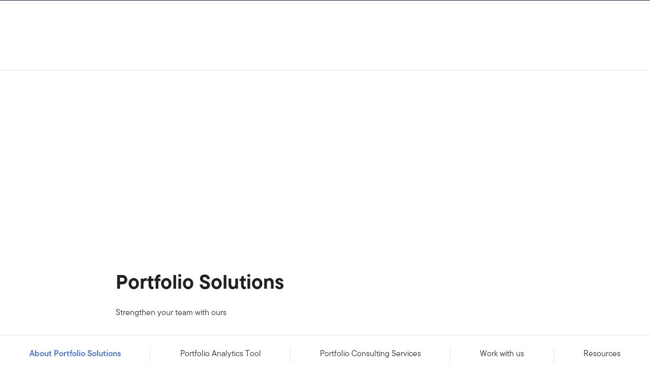

--- FILE ---
content_type: text/html;charset=UTF-8
request_url: https://www.franklintempleton.com/tools-and-resources/portfolio-solutions?role=fp
body_size: 50752
content:
<!DOCTYPE html><html lang="en-us" class="hydrated"><head><!-- build:release/CHG0231098-SPA-Core-Dec2025-v1F-5:03ecf8222f16710dc2649d9ed38fb4d790098a9e --><meta charset="utf-8"><style data-styles="">{visibility:hidden}.hydrated{visibility:inherit}</style><style data-styles="">{visibility:hidden}.hydrated{visibility:inherit}</style><style data-styles="">{visibility:hidden}.hydrated{visibility:inherit}</style><style data-styles="">duet-date-picker{visibility:hidden}.hydrated{visibility:inherit}</style><title>Portfolio Solutions | Franklin Templeton</title><meta name="viewport" content="width=device-width,initial-scale=1"><link rel="shortcut icon" type="image/x-icon" href="binaries/content/gallery/global/franklin-templeton/common/icons/favicon.ico"><link id="default-theme" rel="stylesheet" href="/assets/css/frk-dee.theme.css?v=1.1.114-rc.22"><meta property="og:type" content="website"><meta name="X-UA-Compatible" content="IE=edge"><base href="/"><link href="/styles.87faec179e845685e450.css" rel="stylesheet"><link href="/debug-page-model-style.css" rel="stylesheet"><style>.editMode .no-document{display:none}  .editMode sectionanchorcomponent{display:none}</style><style>.signinSpinner[_ngcontent-upm-c304]{color:#fff;font-weight:bold}@media screen and (min-width: 64rem){  .hidden{position:absolute;left:-999em;opacity:0}}.skip-to-content-link[_ngcontent-upm-c304]{position:absolute}.page-container[_ngcontent-upm-c304]{min-height:calc(100vh - 255px)}.page-container-role-selector__trigger[_ngcontent-upm-c304]{border:none;padding:0;background:transparent;text-decoration:none;color:var(--header-links);font-family:var(--fonts-small-font-family);margin:-1rem 3.5rem;display:block}.page-container__back-to-top[_ngcontent-upm-c304]{display:block;position:fixed;right:0;z-index:var(--z-index-highest-3);cursor:pointer;padding-bottom:var(--space-md)}.page-container__back-to-top--mobile-padding[_ngcontent-upm-c304]{padding-bottom:var(--space-md);padding-right:var(--space-md)}.page-container__back-to-top--scroll-padding[_ngcontent-upm-c304]{position:sticky;display:flex;place-content:flex-end;transition:all 6s ease;transition-delay:6s}.page-container__back-to-top-button[_ngcontent-upm-c304]{box-shadow:var(--box-shadow-basic);border-radius:50%;background:var(--back-to-top-bg);color:#fff;padding:6px;border:.375rem solid var(--back-to-top-border)}.page-container__back-to-top-button--extra-padding[_ngcontent-upm-c304]{margin-bottom:calc(1.75 * var(--space-xl))}.page-container__back-to-top-button--padding-mobile[_ngcontent-upm-c304]{margin-bottom:calc(4 * var(--space-xl))}.page-container__back-to-top-button[_ngcontent-upm-c304]:hover{text-decoration:underline}@media (min-width: 48rem){.page-container__back-to-top[_ngcontent-upm-c304]{padding-bottom:var(--space-xl);padding-right:var(--space-xl)}.page-container__back-to-top-button--extra-padding[_ngcontent-upm-c304]{margin-bottom:calc(1.75 * var(--space-xl))}.page-container__back-to-top-button--padding-mobile[_ngcontent-upm-c304]{margin-bottom:calc(4 * var(--space-xl))}}@media (min-width: 75rem){.page-container__back-to-top[_ngcontent-upm-c304]{padding-bottom:var(--space-lg);padding-right:var(--space-lg)}.page-container__back-to-top-button--extra-padding[_ngcontent-upm-c304]{margin-bottom:calc(2 * var(--space-md))}.page-container__back-to-top-button--padding-mobile[_ngcontent-upm-c304]{margin-bottom:calc(2 * var(--space-lg))}}</style><meta name="description" content="Learn about the portfolio services we offer including portfolio construction, portfolio matrix review, portfolio consulting and portfolio analysis."><meta name="language" content="en-us"><meta property="og:title" content="Portfolio Solutions"><meta property="og:site_name" content="United States"><meta property="og:description" content="Learn about the portfolio services we offer including portfolio construction, portfolio matrix review, portfolio consulting and portfolio analysis."><meta property="og:image" content="undefined"><meta name="twitter:card" content="summary_large_image"><meta name="robots" content="index, follow"><link rel="canonical" href="https://www.franklintempleton.com/tools-and-resources/portfolio-solutions?role=fp"><style>.sign-in-modal__lang-switch[_ngcontent-upm-c278]{position:absolute;top:1.875rem;right:4.25rem;z-index:var(--z-index-highest);background:var(--white);border-right:.0625rem solid var(--nav-border)}@media (max-width: 74.99375rem){.sign-in-modal__lang-switch[_ngcontent-upm-c278]{top:.75rem;right:3rem}}</style><style>.la-ball-8bits[_ngcontent-upm-c44], .la-ball-8bits[_ngcontent-upm-c44] > div[_ngcontent-upm-c44]{position:relative;box-sizing:border-box}.la-ball-8bits[_ngcontent-upm-c44]{display:block;font-size:0;color:#fff}.la-ball-8bits.la-dark[_ngcontent-upm-c44]{color:#333}.la-ball-8bits[_ngcontent-upm-c44] > div[_ngcontent-upm-c44]{display:inline-block;float:none;background-color:currentColor;border:0 solid}.la-ball-8bits[_ngcontent-upm-c44]{width:12px;height:12px}.la-ball-8bits[_ngcontent-upm-c44] > div[_ngcontent-upm-c44]{position:absolute;top:50%;left:50%;width:4px;height:4px;border-radius:0;opacity:0;transform:translate(100%,100%);-webkit-animation:ball-8bits 1s ease 0s infinite;animation:ball-8bits 1s ease 0s infinite}.la-ball-8bits[_ngcontent-upm-c44] > div[_ngcontent-upm-c44]:first-child{-webkit-animation-delay:-.9375s;animation-delay:-.9375s}.la-ball-8bits[_ngcontent-upm-c44] > div[_ngcontent-upm-c44]:nth-child(2){-webkit-animation-delay:-.875s;animation-delay:-.875s}.la-ball-8bits[_ngcontent-upm-c44] > div[_ngcontent-upm-c44]:nth-child(3){-webkit-animation-delay:-.8125s;animation-delay:-.8125s}.la-ball-8bits[_ngcontent-upm-c44] > div[_ngcontent-upm-c44]:nth-child(4){-webkit-animation-delay:-.75s;animation-delay:-.75s}.la-ball-8bits[_ngcontent-upm-c44] > div[_ngcontent-upm-c44]:nth-child(5){-webkit-animation-delay:-.6875s;animation-delay:-.6875s}.la-ball-8bits[_ngcontent-upm-c44] > div[_ngcontent-upm-c44]:nth-child(6){-webkit-animation-delay:-.625s;animation-delay:-.625s}.la-ball-8bits[_ngcontent-upm-c44] > div[_ngcontent-upm-c44]:nth-child(7){-webkit-animation-delay:-.5625s;animation-delay:-.5625s}.la-ball-8bits[_ngcontent-upm-c44] > div[_ngcontent-upm-c44]:nth-child(8){-webkit-animation-delay:-.5s;animation-delay:-.5s}.la-ball-8bits[_ngcontent-upm-c44] > div[_ngcontent-upm-c44]:nth-child(9){-webkit-animation-delay:-.4375s;animation-delay:-.4375s}.la-ball-8bits[_ngcontent-upm-c44] > div[_ngcontent-upm-c44]:nth-child(10){-webkit-animation-delay:-.375s;animation-delay:-.375s}.la-ball-8bits[_ngcontent-upm-c44] > div[_ngcontent-upm-c44]:nth-child(11){-webkit-animation-delay:-.3125s;animation-delay:-.3125s}.la-ball-8bits[_ngcontent-upm-c44] > div[_ngcontent-upm-c44]:nth-child(12){-webkit-animation-delay:-.25s;animation-delay:-.25s}.la-ball-8bits[_ngcontent-upm-c44] > div[_ngcontent-upm-c44]:nth-child(13){-webkit-animation-delay:-.1875s;animation-delay:-.1875s}.la-ball-8bits[_ngcontent-upm-c44] > div[_ngcontent-upm-c44]:nth-child(14){-webkit-animation-delay:-.125s;animation-delay:-.125s}.la-ball-8bits[_ngcontent-upm-c44] > div[_ngcontent-upm-c44]:nth-child(15){-webkit-animation-delay:-.0625s;animation-delay:-.0625s}.la-ball-8bits[_ngcontent-upm-c44] > div[_ngcontent-upm-c44]:nth-child(16){-webkit-animation-delay:0s;animation-delay:0s}.la-ball-8bits[_ngcontent-upm-c44] > div[_ngcontent-upm-c44]:first-child{top:-100%;left:0}.la-ball-8bits[_ngcontent-upm-c44] > div[_ngcontent-upm-c44]:nth-child(2){top:-100%;left:33.3333333333%}.la-ball-8bits[_ngcontent-upm-c44] > div[_ngcontent-upm-c44]:nth-child(3){top:-66.6666666667%;left:66.6666666667%}.la-ball-8bits[_ngcontent-upm-c44] > div[_ngcontent-upm-c44]:nth-child(4){top:-33.3333333333%;left:100%}.la-ball-8bits[_ngcontent-upm-c44] > div[_ngcontent-upm-c44]:nth-child(5){top:0;left:100%}.la-ball-8bits[_ngcontent-upm-c44] > div[_ngcontent-upm-c44]:nth-child(6){top:33.3333333333%;left:100%}.la-ball-8bits[_ngcontent-upm-c44] > div[_ngcontent-upm-c44]:nth-child(7){top:66.6666666667%;left:66.6666666667%}.la-ball-8bits[_ngcontent-upm-c44] > div[_ngcontent-upm-c44]:nth-child(8){top:100%;left:33.3333333333%}.la-ball-8bits[_ngcontent-upm-c44] > div[_ngcontent-upm-c44]:nth-child(9){top:100%;left:0}.la-ball-8bits[_ngcontent-upm-c44] > div[_ngcontent-upm-c44]:nth-child(10){top:100%;left:-33.3333333333%}.la-ball-8bits[_ngcontent-upm-c44] > div[_ngcontent-upm-c44]:nth-child(11){top:66.6666666667%;left:-66.6666666667%}.la-ball-8bits[_ngcontent-upm-c44] > div[_ngcontent-upm-c44]:nth-child(12){top:33.3333333333%;left:-100%}.la-ball-8bits[_ngcontent-upm-c44] > div[_ngcontent-upm-c44]:nth-child(13){top:0;left:-100%}.la-ball-8bits[_ngcontent-upm-c44] > div[_ngcontent-upm-c44]:nth-child(14){top:-33.3333333333%;left:-100%}.la-ball-8bits[_ngcontent-upm-c44] > div[_ngcontent-upm-c44]:nth-child(15){top:-66.6666666667%;left:-66.6666666667%}.la-ball-8bits[_ngcontent-upm-c44] > div[_ngcontent-upm-c44]:nth-child(16){top:-100%;left:-33.3333333333%}.la-ball-8bits.la-sm[_ngcontent-upm-c44]{width:6px;height:6px}.la-ball-8bits.la-sm[_ngcontent-upm-c44] > div[_ngcontent-upm-c44]{width:2px;height:2px}.la-ball-8bits.la-2x[_ngcontent-upm-c44]{width:24px;height:24px}.la-ball-8bits.la-2x[_ngcontent-upm-c44] > div[_ngcontent-upm-c44]{width:8px;height:8px}.la-ball-8bits.la-3x[_ngcontent-upm-c44]{width:36px;height:36px}.la-ball-8bits.la-3x[_ngcontent-upm-c44] > div[_ngcontent-upm-c44]{width:12px;height:12px}@-webkit-keyframes ball-8bits{0%{opacity:1}50%{opacity:1}51%{opacity:0}}@keyframes ball-8bits{0%{opacity:1}50%{opacity:1}51%{opacity:0}}.la-ball-atom[_ngcontent-upm-c44], .la-ball-atom[_ngcontent-upm-c44] > div[_ngcontent-upm-c44]{position:relative;box-sizing:border-box}.la-ball-atom[_ngcontent-upm-c44]{display:block;font-size:0;color:#fff}.la-ball-atom.la-dark[_ngcontent-upm-c44]{color:#333}.la-ball-atom[_ngcontent-upm-c44] > div[_ngcontent-upm-c44]{display:inline-block;float:none;background-color:currentColor;border:0 solid}.la-ball-atom[_ngcontent-upm-c44]{width:32px;height:32px}.la-ball-atom[_ngcontent-upm-c44] > div[_ngcontent-upm-c44]:first-child{position:absolute;top:50%;left:50%;z-index:1;width:60%;height:60%;background:#aaa;border-radius:100%;transform:translate(-50%,-50%);-webkit-animation:ball-atom-shrink 4.5s linear infinite;animation:ball-atom-shrink 4.5s linear infinite}.la-ball-atom[_ngcontent-upm-c44] > div[_ngcontent-upm-c44]:not(:first-child){position:absolute;left:0;z-index:0;width:100%;height:100%;background:none;-webkit-animation:ball-atom-zindex 1.5s steps(2) 0s infinite;animation:ball-atom-zindex 1.5s steps(2) 0s infinite}.la-ball-atom[_ngcontent-upm-c44] > div[_ngcontent-upm-c44]:not(:first-child):before{position:absolute;top:0;left:0;width:10px;height:10px;margin-top:-5px;margin-left:-5px;content:"";background:currentColor;border-radius:50%;opacity:.75;-webkit-animation:ball-atom-position 1.5s ease 0s infinite,ball-atom-size 1.5s ease 0s infinite;animation:ball-atom-position 1.5s ease 0s infinite,ball-atom-size 1.5s ease 0s infinite}.la-ball-atom[_ngcontent-upm-c44] > div[_ngcontent-upm-c44]:nth-child(2){-webkit-animation-delay:.75s;animation-delay:.75s}.la-ball-atom[_ngcontent-upm-c44] > div[_ngcontent-upm-c44]:nth-child(2):before{-webkit-animation-delay:0s,-1.125s;animation-delay:0s,-1.125s}.la-ball-atom[_ngcontent-upm-c44] > div[_ngcontent-upm-c44]:nth-child(3){transform:rotate(120deg);-webkit-animation-delay:-.25s;animation-delay:-.25s}.la-ball-atom[_ngcontent-upm-c44] > div[_ngcontent-upm-c44]:nth-child(3):before{-webkit-animation-delay:-1s,-.75s;animation-delay:-1s,-.75s}.la-ball-atom[_ngcontent-upm-c44] > div[_ngcontent-upm-c44]:nth-child(4){transform:rotate(240deg);-webkit-animation-delay:.25s;animation-delay:.25s}.la-ball-atom[_ngcontent-upm-c44] > div[_ngcontent-upm-c44]:nth-child(4):before{-webkit-animation-delay:-.5s,-.125s;animation-delay:-.5s,-.125s}.la-ball-atom.la-sm[_ngcontent-upm-c44]{width:16px;height:16px}.la-ball-atom.la-sm[_ngcontent-upm-c44] > div[_ngcontent-upm-c44]:not(:first-child):before{width:4px;height:4px;margin-top:-2px;margin-left:-2px}.la-ball-atom.la-2x[_ngcontent-upm-c44]{width:64px;height:64px}.la-ball-atom.la-2x[_ngcontent-upm-c44] > div[_ngcontent-upm-c44]:not(:first-child):before{width:20px;height:20px;margin-top:-10px;margin-left:-10px}.la-ball-atom.la-3x[_ngcontent-upm-c44]{width:96px;height:96px}.la-ball-atom.la-3x[_ngcontent-upm-c44] > div[_ngcontent-upm-c44]:not(:first-child):before{width:30px;height:30px;margin-top:-15px;margin-left:-15px}@-webkit-keyframes ball-atom-position{50%{top:100%;left:100%}}@keyframes ball-atom-position{50%{top:100%;left:100%}}@-webkit-keyframes ball-atom-size{50%{transform:scale(.5)}}@keyframes ball-atom-size{50%{transform:scale(.5)}}@-webkit-keyframes ball-atom-zindex{50%{z-index:10}}@keyframes ball-atom-zindex{50%{z-index:10}}@-webkit-keyframes ball-atom-shrink{50%{transform:translate(-50%,-50%) scale(.8)}}@keyframes ball-atom-shrink{50%{transform:translate(-50%,-50%) scale(.8)}}.la-ball-beat[_ngcontent-upm-c44], .la-ball-beat[_ngcontent-upm-c44] > div[_ngcontent-upm-c44]{position:relative;box-sizing:border-box}.la-ball-beat[_ngcontent-upm-c44]{display:block;font-size:0;color:#fff}.la-ball-beat.la-dark[_ngcontent-upm-c44]{color:#333}.la-ball-beat[_ngcontent-upm-c44] > div[_ngcontent-upm-c44]{display:inline-block;float:none;background-color:currentColor;border:0 solid}.la-ball-beat[_ngcontent-upm-c44]{width:54px;height:18px}.la-ball-beat[_ngcontent-upm-c44] > div[_ngcontent-upm-c44]{width:10px;height:10px;margin:4px;border-radius:100%;-webkit-animation:ball-beat .7s linear -.15s infinite;animation:ball-beat .7s linear -.15s infinite}.la-ball-beat[_ngcontent-upm-c44] > div[_ngcontent-upm-c44]:nth-child(2n-1){-webkit-animation-delay:-.5s;animation-delay:-.5s}.la-ball-beat.la-sm[_ngcontent-upm-c44]{width:26px;height:8px}.la-ball-beat.la-sm[_ngcontent-upm-c44] > div[_ngcontent-upm-c44]{width:4px;height:4px;margin:2px}.la-ball-beat.la-2x[_ngcontent-upm-c44]{width:108px;height:36px}.la-ball-beat.la-2x[_ngcontent-upm-c44] > div[_ngcontent-upm-c44]{width:20px;height:20px;margin:8px}.la-ball-beat.la-3x[_ngcontent-upm-c44]{width:162px;height:54px}.la-ball-beat.la-3x[_ngcontent-upm-c44] > div[_ngcontent-upm-c44]{width:30px;height:30px;margin:12px}@-webkit-keyframes ball-beat{50%{opacity:.2;transform:scale(.75)}to{opacity:1;transform:scale(1)}}@keyframes ball-beat{50%{opacity:.2;transform:scale(.75)}to{opacity:1;transform:scale(1)}}.la-ball-circus[_ngcontent-upm-c44], .la-ball-circus[_ngcontent-upm-c44] > div[_ngcontent-upm-c44]{position:relative;box-sizing:border-box}.la-ball-circus[_ngcontent-upm-c44]{display:block;font-size:0;color:#fff}.la-ball-circus.la-dark[_ngcontent-upm-c44]{color:#333}.la-ball-circus[_ngcontent-upm-c44] > div[_ngcontent-upm-c44]{display:inline-block;float:none;background-color:currentColor;border:0 solid}.la-ball-circus[_ngcontent-upm-c44], .la-ball-circus[_ngcontent-upm-c44] > div[_ngcontent-upm-c44]{width:16px;height:16px}.la-ball-circus[_ngcontent-upm-c44] > div[_ngcontent-upm-c44]{position:absolute;top:0;left:-100%;display:block;width:100%;height:100%;border-radius:100%;opacity:.5;-webkit-animation:ball-circus-position 2.5s cubic-bezier(.25,0,.75,1) infinite,ball-circus-size 2.5s cubic-bezier(.25,0,.75,1) infinite;animation:ball-circus-position 2.5s cubic-bezier(.25,0,.75,1) infinite,ball-circus-size 2.5s cubic-bezier(.25,0,.75,1) infinite}.la-ball-circus[_ngcontent-upm-c44] > div[_ngcontent-upm-c44]:first-child{-webkit-animation-delay:0s,-.5s;animation-delay:0s,-.5s}.la-ball-circus[_ngcontent-upm-c44] > div[_ngcontent-upm-c44]:nth-child(2){-webkit-animation-delay:-.5s,-1s;animation-delay:-.5s,-1s}.la-ball-circus[_ngcontent-upm-c44] > div[_ngcontent-upm-c44]:nth-child(3){-webkit-animation-delay:-1s,-1.5s;animation-delay:-1s,-1.5s}.la-ball-circus[_ngcontent-upm-c44] > div[_ngcontent-upm-c44]:nth-child(4){-webkit-animation-delay:-1.5s,-2s;animation-delay:-1.5s,-2s}.la-ball-circus[_ngcontent-upm-c44] > div[_ngcontent-upm-c44]:nth-child(5){-webkit-animation-delay:-2s,-2.5s;animation-delay:-2s,-2.5s}.la-ball-circus.la-sm[_ngcontent-upm-c44], .la-ball-circus.la-sm[_ngcontent-upm-c44] > div[_ngcontent-upm-c44]{width:8px;height:8px}.la-ball-circus.la-2x[_ngcontent-upm-c44], .la-ball-circus.la-2x[_ngcontent-upm-c44] > div[_ngcontent-upm-c44]{width:32px;height:32px}.la-ball-circus.la-3x[_ngcontent-upm-c44], .la-ball-circus.la-3x[_ngcontent-upm-c44] > div[_ngcontent-upm-c44]{width:48px;height:48px}@-webkit-keyframes ball-circus-position{50%{left:100%}}@keyframes ball-circus-position{50%{left:100%}}@-webkit-keyframes ball-circus-size{50%{transform:scale(.3)}}@keyframes ball-circus-size{50%{transform:scale(.3)}}.la-ball-climbing-dot[_ngcontent-upm-c44], .la-ball-climbing-dot[_ngcontent-upm-c44] > div[_ngcontent-upm-c44]{position:relative;box-sizing:border-box}.la-ball-climbing-dot[_ngcontent-upm-c44]{display:block;font-size:0;color:#fff}.la-ball-climbing-dot.la-dark[_ngcontent-upm-c44]{color:#333}.la-ball-climbing-dot[_ngcontent-upm-c44] > div[_ngcontent-upm-c44]{display:inline-block;float:none;background-color:currentColor;border:0 solid}.la-ball-climbing-dot[_ngcontent-upm-c44]{width:42px;height:32px}.la-ball-climbing-dot[_ngcontent-upm-c44] > div[_ngcontent-upm-c44]:first-child{position:absolute;bottom:32%;left:18%;width:14px;height:14px;border-radius:100%;transform-origin:center bottom;-webkit-animation:ball-climbing-dot-jump .6s ease-in-out infinite;animation:ball-climbing-dot-jump .6s ease-in-out infinite}.la-ball-climbing-dot[_ngcontent-upm-c44] > div[_ngcontent-upm-c44]:not(:first-child){position:absolute;top:0;right:0;width:14px;height:2px;border-radius:0;transform:translate(60%);-webkit-animation:ball-climbing-dot-steps 1.8s linear infinite;animation:ball-climbing-dot-steps 1.8s linear infinite}.la-ball-climbing-dot[_ngcontent-upm-c44] > div[_ngcontent-upm-c44]:not(:first-child):nth-child(2){-webkit-animation-delay:0ms;animation-delay:0ms}.la-ball-climbing-dot[_ngcontent-upm-c44] > div[_ngcontent-upm-c44]:not(:first-child):nth-child(3){-webkit-animation-delay:-.6s;animation-delay:-.6s}.la-ball-climbing-dot[_ngcontent-upm-c44] > div[_ngcontent-upm-c44]:not(:first-child):nth-child(4){-webkit-animation-delay:-1.2s;animation-delay:-1.2s}.la-ball-climbing-dot.la-sm[_ngcontent-upm-c44]{width:20px;height:16px}.la-ball-climbing-dot.la-sm[_ngcontent-upm-c44] > div[_ngcontent-upm-c44]:first-child{width:6px;height:6px}.la-ball-climbing-dot.la-sm[_ngcontent-upm-c44] > div[_ngcontent-upm-c44]:not(:first-child){width:6px;height:1px}.la-ball-climbing-dot.la-2x[_ngcontent-upm-c44]{width:84px;height:64px}.la-ball-climbing-dot.la-2x[_ngcontent-upm-c44] > div[_ngcontent-upm-c44]:first-child{width:28px;height:28px}.la-ball-climbing-dot.la-2x[_ngcontent-upm-c44] > div[_ngcontent-upm-c44]:not(:first-child){width:28px;height:4px}.la-ball-climbing-dot.la-3x[_ngcontent-upm-c44]{width:126px;height:96px}.la-ball-climbing-dot.la-3x[_ngcontent-upm-c44] > div[_ngcontent-upm-c44]:first-child{width:42px;height:42px}.la-ball-climbing-dot.la-3x[_ngcontent-upm-c44] > div[_ngcontent-upm-c44]:not(:first-child){width:42px;height:6px}@-webkit-keyframes ball-climbing-dot-jump{0%{transform:scaleY(.7)}20%{transform:scale(.7,1.2)}40%{transform:scale(1)}50%{bottom:125%}46%{transform:scale(1)}80%{transform:scale(.7,1.2)}90%{transform:scale(.7,1.2)}to{transform:scaleY(.7)}}@keyframes ball-climbing-dot-jump{0%{transform:scaleY(.7)}20%{transform:scale(.7,1.2)}40%{transform:scale(1)}50%{bottom:125%}46%{transform:scale(1)}80%{transform:scale(.7,1.2)}90%{transform:scale(.7,1.2)}to{transform:scaleY(.7)}}@-webkit-keyframes ball-climbing-dot-steps{0%{top:0;right:0;opacity:0}50%{opacity:1}to{top:100%;right:100%;opacity:0}}@keyframes ball-climbing-dot-steps{0%{top:0;right:0;opacity:0}50%{opacity:1}to{top:100%;right:100%;opacity:0}}.la-ball-clip-rotate-multiple[_ngcontent-upm-c44], .la-ball-clip-rotate-multiple[_ngcontent-upm-c44] > div[_ngcontent-upm-c44]{position:relative;box-sizing:border-box}.la-ball-clip-rotate-multiple[_ngcontent-upm-c44]{display:block;font-size:0;color:#fff}.la-ball-clip-rotate-multiple.la-dark[_ngcontent-upm-c44]{color:#333}.la-ball-clip-rotate-multiple[_ngcontent-upm-c44] > div[_ngcontent-upm-c44]{display:inline-block;float:none;background-color:currentColor;border:0 solid}.la-ball-clip-rotate-multiple[_ngcontent-upm-c44]{width:32px;height:32px}.la-ball-clip-rotate-multiple[_ngcontent-upm-c44] > div[_ngcontent-upm-c44]{position:absolute;top:50%;left:50%;background:transparent;border-style:solid;border-width:2px;border-radius:100%;-webkit-animation:ball-clip-rotate-multiple-rotate 1s ease-in-out infinite;animation:ball-clip-rotate-multiple-rotate 1s ease-in-out infinite}.la-ball-clip-rotate-multiple[_ngcontent-upm-c44] > div[_ngcontent-upm-c44]:first-child{position:absolute;width:32px;height:32px;border-right-color:transparent;border-left-color:transparent}.la-ball-clip-rotate-multiple[_ngcontent-upm-c44] > div[_ngcontent-upm-c44]:last-child{width:16px;height:16px;border-top-color:transparent;border-bottom-color:transparent;-webkit-animation-duration:.5s;animation-duration:.5s;-webkit-animation-direction:reverse;animation-direction:reverse}.la-ball-clip-rotate-multiple.la-sm[_ngcontent-upm-c44]{width:16px;height:16px}.la-ball-clip-rotate-multiple.la-sm[_ngcontent-upm-c44] > div[_ngcontent-upm-c44]{border-width:1px}.la-ball-clip-rotate-multiple.la-sm[_ngcontent-upm-c44] > div[_ngcontent-upm-c44]:first-child{width:16px;height:16px}.la-ball-clip-rotate-multiple.la-sm[_ngcontent-upm-c44] > div[_ngcontent-upm-c44]:last-child{width:8px;height:8px}.la-ball-clip-rotate-multiple.la-2x[_ngcontent-upm-c44]{width:64px;height:64px}.la-ball-clip-rotate-multiple.la-2x[_ngcontent-upm-c44] > div[_ngcontent-upm-c44]{border-width:4px}.la-ball-clip-rotate-multiple.la-2x[_ngcontent-upm-c44] > div[_ngcontent-upm-c44]:first-child{width:64px;height:64px}.la-ball-clip-rotate-multiple.la-2x[_ngcontent-upm-c44] > div[_ngcontent-upm-c44]:last-child{width:32px;height:32px}.la-ball-clip-rotate-multiple.la-3x[_ngcontent-upm-c44]{width:96px;height:96px}.la-ball-clip-rotate-multiple.la-3x[_ngcontent-upm-c44] > div[_ngcontent-upm-c44]{border-width:6px}.la-ball-clip-rotate-multiple.la-3x[_ngcontent-upm-c44] > div[_ngcontent-upm-c44]:first-child{width:96px;height:96px}.la-ball-clip-rotate-multiple.la-3x[_ngcontent-upm-c44] > div[_ngcontent-upm-c44]:last-child{width:48px;height:48px}@-webkit-keyframes ball-clip-rotate-multiple-rotate{0%{transform:translate(-50%,-50%) rotate(0deg)}50%{transform:translate(-50%,-50%) rotate(180deg)}to{transform:translate(-50%,-50%) rotate(1turn)}}@keyframes ball-clip-rotate-multiple-rotate{0%{transform:translate(-50%,-50%) rotate(0deg)}50%{transform:translate(-50%,-50%) rotate(180deg)}to{transform:translate(-50%,-50%) rotate(1turn)}}.la-ball-clip-rotate-pulse[_ngcontent-upm-c44], .la-ball-clip-rotate-pulse[_ngcontent-upm-c44] > div[_ngcontent-upm-c44]{position:relative;box-sizing:border-box}.la-ball-clip-rotate-pulse[_ngcontent-upm-c44]{display:block;font-size:0;color:#fff}.la-ball-clip-rotate-pulse.la-dark[_ngcontent-upm-c44]{color:#333}.la-ball-clip-rotate-pulse[_ngcontent-upm-c44] > div[_ngcontent-upm-c44]{display:inline-block;float:none;background-color:currentColor;border:0 solid}.la-ball-clip-rotate-pulse[_ngcontent-upm-c44]{width:32px;height:32px}.la-ball-clip-rotate-pulse[_ngcontent-upm-c44] > div[_ngcontent-upm-c44]{position:absolute;top:50%;left:50%;border-radius:100%}.la-ball-clip-rotate-pulse[_ngcontent-upm-c44] > div[_ngcontent-upm-c44]:first-child{position:absolute;width:32px;height:32px;background:transparent;border-bottom-style:solid;border-top-style:solid;border-bottom-width:2px;border-top-width:2px;border-right:2px solid transparent;border-left:2px solid transparent;-webkit-animation:ball-clip-rotate-pulse-rotate 1s cubic-bezier(.09,.57,.49,.9) infinite;animation:ball-clip-rotate-pulse-rotate 1s cubic-bezier(.09,.57,.49,.9) infinite}.la-ball-clip-rotate-pulse[_ngcontent-upm-c44] > div[_ngcontent-upm-c44]:last-child{width:16px;height:16px;-webkit-animation:ball-clip-rotate-pulse-scale 1s cubic-bezier(.09,.57,.49,.9) infinite;animation:ball-clip-rotate-pulse-scale 1s cubic-bezier(.09,.57,.49,.9) infinite}.la-ball-clip-rotate-pulse.la-sm[_ngcontent-upm-c44]{width:16px;height:16px}.la-ball-clip-rotate-pulse.la-sm[_ngcontent-upm-c44] > div[_ngcontent-upm-c44]:first-child{width:16px;height:16px;border-width:1px}.la-ball-clip-rotate-pulse.la-sm[_ngcontent-upm-c44] > div[_ngcontent-upm-c44]:last-child{width:8px;height:8px}.la-ball-clip-rotate-pulse.la-2x[_ngcontent-upm-c44]{width:64px;height:64px}.la-ball-clip-rotate-pulse.la-2x[_ngcontent-upm-c44] > div[_ngcontent-upm-c44]:first-child{width:64px;height:64px;border-width:4px}.la-ball-clip-rotate-pulse.la-2x[_ngcontent-upm-c44] > div[_ngcontent-upm-c44]:last-child{width:32px;height:32px}.la-ball-clip-rotate-pulse.la-3x[_ngcontent-upm-c44]{width:96px;height:96px}.la-ball-clip-rotate-pulse.la-3x[_ngcontent-upm-c44] > div[_ngcontent-upm-c44]:first-child{width:96px;height:96px;border-width:6px}.la-ball-clip-rotate-pulse.la-3x[_ngcontent-upm-c44] > div[_ngcontent-upm-c44]:last-child{width:48px;height:48px}@-webkit-keyframes ball-clip-rotate-pulse-rotate{0%{transform:translate(-50%,-50%) rotate(0deg)}50%{transform:translate(-50%,-50%) rotate(180deg)}to{transform:translate(-50%,-50%) rotate(1turn)}}@keyframes ball-clip-rotate-pulse-rotate{0%{transform:translate(-50%,-50%) rotate(0deg)}50%{transform:translate(-50%,-50%) rotate(180deg)}to{transform:translate(-50%,-50%) rotate(1turn)}}@-webkit-keyframes ball-clip-rotate-pulse-scale{0%,to{opacity:1;transform:translate(-50%,-50%) scale(1)}30%{opacity:.3;transform:translate(-50%,-50%) scale(.15)}}@keyframes ball-clip-rotate-pulse-scale{0%,to{opacity:1;transform:translate(-50%,-50%) scale(1)}30%{opacity:.3;transform:translate(-50%,-50%) scale(.15)}}.la-ball-clip-rotate[_ngcontent-upm-c44], .la-ball-clip-rotate[_ngcontent-upm-c44] > div[_ngcontent-upm-c44]{position:relative;box-sizing:border-box}.la-ball-clip-rotate[_ngcontent-upm-c44]{display:block;font-size:0;color:#fff}.la-ball-clip-rotate.la-dark[_ngcontent-upm-c44]{color:#333}.la-ball-clip-rotate[_ngcontent-upm-c44] > div[_ngcontent-upm-c44]{display:inline-block;float:none;background-color:currentColor;border:0 solid}.la-ball-clip-rotate[_ngcontent-upm-c44]{width:32px;height:32px}.la-ball-clip-rotate[_ngcontent-upm-c44] > div[_ngcontent-upm-c44]{width:32px;height:32px;background:transparent;border-width:2px;border-bottom-color:transparent;border-radius:100%;-webkit-animation:ball-clip-rotate .75s linear infinite;animation:ball-clip-rotate .75s linear infinite}.la-ball-clip-rotate.la-sm[_ngcontent-upm-c44]{width:16px;height:16px}.la-ball-clip-rotate.la-sm[_ngcontent-upm-c44] > div[_ngcontent-upm-c44]{width:16px;height:16px;border-width:1px}.la-ball-clip-rotate.la-2x[_ngcontent-upm-c44]{width:64px;height:64px}.la-ball-clip-rotate.la-2x[_ngcontent-upm-c44] > div[_ngcontent-upm-c44]{width:64px;height:64px;border-width:4px}.la-ball-clip-rotate.la-3x[_ngcontent-upm-c44]{width:96px;height:96px}.la-ball-clip-rotate.la-3x[_ngcontent-upm-c44] > div[_ngcontent-upm-c44]{width:96px;height:96px;border-width:6px}@-webkit-keyframes ball-clip-rotate{0%{transform:rotate(0deg)}50%{transform:rotate(180deg)}to{transform:rotate(1turn)}}@keyframes ball-clip-rotate{0%{transform:rotate(0deg)}50%{transform:rotate(180deg)}to{transform:rotate(1turn)}}.la-ball-elastic-dots[_ngcontent-upm-c44], .la-ball-elastic-dots[_ngcontent-upm-c44] > div[_ngcontent-upm-c44]{position:relative;box-sizing:border-box}.la-ball-elastic-dots[_ngcontent-upm-c44]{display:block;color:#fff}.la-ball-elastic-dots.la-dark[_ngcontent-upm-c44]{color:#333}.la-ball-elastic-dots[_ngcontent-upm-c44] > div[_ngcontent-upm-c44]{float:none;background-color:currentColor;border:0 solid}.la-ball-elastic-dots[_ngcontent-upm-c44]{width:120px;height:10px;font-size:0;text-align:center}.la-ball-elastic-dots[_ngcontent-upm-c44] > div[_ngcontent-upm-c44]{display:inline-block;width:10px;height:10px;white-space:nowrap;border-radius:100%;-webkit-animation:ball-elastic-dots-anim 1s infinite;animation:ball-elastic-dots-anim 1s infinite}.la-ball-elastic-dots.la-sm[_ngcontent-upm-c44]{width:60px;height:4px}.la-ball-elastic-dots.la-sm[_ngcontent-upm-c44] > div[_ngcontent-upm-c44]{width:4px;height:4px}.la-ball-elastic-dots.la-2x[_ngcontent-upm-c44]{width:240px;height:20px}.la-ball-elastic-dots.la-2x[_ngcontent-upm-c44] > div[_ngcontent-upm-c44]{width:20px;height:20px}.la-ball-elastic-dots.la-3x[_ngcontent-upm-c44]{width:360px;height:30px}.la-ball-elastic-dots.la-3x[_ngcontent-upm-c44] > div[_ngcontent-upm-c44]{width:30px;height:30px}@-webkit-keyframes ball-elastic-dots-anim{0%,to{margin:0;transform:scale(1)}50%{margin:0 5%;transform:scale(.65)}}@keyframes ball-elastic-dots-anim{0%,to{margin:0;transform:scale(1)}50%{margin:0 5%;transform:scale(.65)}}.la-ball-fall[_ngcontent-upm-c44], .la-ball-fall[_ngcontent-upm-c44] > div[_ngcontent-upm-c44]{position:relative;box-sizing:border-box}.la-ball-fall[_ngcontent-upm-c44]{display:block;font-size:0;color:#fff}.la-ball-fall.la-dark[_ngcontent-upm-c44]{color:#333}.la-ball-fall[_ngcontent-upm-c44] > div[_ngcontent-upm-c44]{display:inline-block;float:none;background-color:currentColor;border:0 solid}.la-ball-fall[_ngcontent-upm-c44]{width:54px;height:18px}.la-ball-fall[_ngcontent-upm-c44] > div[_ngcontent-upm-c44]{width:10px;height:10px;margin:4px;border-radius:100%;opacity:0;-webkit-animation:ball-fall 1s ease-in-out infinite;animation:ball-fall 1s ease-in-out infinite}.la-ball-fall[_ngcontent-upm-c44] > div[_ngcontent-upm-c44]:first-child{-webkit-animation-delay:-.2s;animation-delay:-.2s}.la-ball-fall[_ngcontent-upm-c44] > div[_ngcontent-upm-c44]:nth-child(2){-webkit-animation-delay:-.1s;animation-delay:-.1s}.la-ball-fall[_ngcontent-upm-c44] > div[_ngcontent-upm-c44]:nth-child(3){-webkit-animation-delay:0ms;animation-delay:0ms}.la-ball-fall.la-sm[_ngcontent-upm-c44]{width:26px;height:8px}.la-ball-fall.la-sm[_ngcontent-upm-c44] > div[_ngcontent-upm-c44]{width:4px;height:4px;margin:2px}.la-ball-fall.la-2x[_ngcontent-upm-c44]{width:108px;height:36px}.la-ball-fall.la-2x[_ngcontent-upm-c44] > div[_ngcontent-upm-c44]{width:20px;height:20px;margin:8px}.la-ball-fall.la-3x[_ngcontent-upm-c44]{width:162px;height:54px}.la-ball-fall.la-3x[_ngcontent-upm-c44] > div[_ngcontent-upm-c44]{width:30px;height:30px;margin:12px}@-webkit-keyframes ball-fall{0%{opacity:0;transform:translateY(-145%)}10%{opacity:.5}20%{opacity:1;transform:translateY(0)}80%{opacity:1;transform:translateY(0)}90%{opacity:.5}to{opacity:0;transform:translateY(145%)}}@keyframes ball-fall{0%{opacity:0;transform:translateY(-145%)}10%{opacity:.5}20%{opacity:1;transform:translateY(0)}80%{opacity:1;transform:translateY(0)}90%{opacity:.5}to{opacity:0;transform:translateY(145%)}}.la-ball-fussion[_ngcontent-upm-c44], .la-ball-fussion[_ngcontent-upm-c44] > div[_ngcontent-upm-c44]{position:relative;box-sizing:border-box}.la-ball-fussion[_ngcontent-upm-c44]{display:block;font-size:0;color:#fff}.la-ball-fussion.la-dark[_ngcontent-upm-c44]{color:#333}.la-ball-fussion[_ngcontent-upm-c44] > div[_ngcontent-upm-c44]{display:inline-block;float:none;background-color:currentColor;border:0 solid}.la-ball-fussion[_ngcontent-upm-c44]{width:8px;height:8px}.la-ball-fussion[_ngcontent-upm-c44] > div[_ngcontent-upm-c44]{position:absolute;width:12px;height:12px;border-radius:100%;transform:translate(-50%,-50%);-webkit-animation:ball-fussion-ball1 1s ease 0s infinite;animation:ball-fussion-ball1 1s ease 0s infinite}.la-ball-fussion[_ngcontent-upm-c44] > div[_ngcontent-upm-c44]:first-child{top:0;left:50%;z-index:1}.la-ball-fussion[_ngcontent-upm-c44] > div[_ngcontent-upm-c44]:nth-child(2){top:50%;left:100%;z-index:2;-webkit-animation-name:ball-fussion-ball2;animation-name:ball-fussion-ball2}.la-ball-fussion[_ngcontent-upm-c44] > div[_ngcontent-upm-c44]:nth-child(3){top:100%;left:50%;z-index:1;-webkit-animation-name:ball-fussion-ball3;animation-name:ball-fussion-ball3}.la-ball-fussion[_ngcontent-upm-c44] > div[_ngcontent-upm-c44]:nth-child(4){top:50%;left:0;z-index:2;-webkit-animation-name:ball-fussion-ball4;animation-name:ball-fussion-ball4}.la-ball-fussion.la-sm[_ngcontent-upm-c44]{width:4px;height:4px}.la-ball-fussion.la-sm[_ngcontent-upm-c44] > div[_ngcontent-upm-c44]{width:6px;height:6px}.la-ball-fussion.la-2x[_ngcontent-upm-c44]{width:16px;height:16px}.la-ball-fussion.la-2x[_ngcontent-upm-c44] > div[_ngcontent-upm-c44], .la-ball-fussion.la-3x[_ngcontent-upm-c44]{width:24px;height:24px}.la-ball-fussion.la-3x[_ngcontent-upm-c44] > div[_ngcontent-upm-c44]{width:36px;height:36px}@-webkit-keyframes ball-fussion-ball1{0%{opacity:.35}50%{top:-100%;left:200%;opacity:1}to{top:50%;left:100%;z-index:2;opacity:.35}}@keyframes ball-fussion-ball1{0%{opacity:.35}50%{top:-100%;left:200%;opacity:1}to{top:50%;left:100%;z-index:2;opacity:.35}}@-webkit-keyframes ball-fussion-ball2{0%{opacity:.35}50%{top:200%;left:200%;opacity:1}to{top:100%;left:50%;z-index:1;opacity:.35}}@keyframes ball-fussion-ball2{0%{opacity:.35}50%{top:200%;left:200%;opacity:1}to{top:100%;left:50%;z-index:1;opacity:.35}}@-webkit-keyframes ball-fussion-ball3{0%{opacity:.35}50%{top:200%;left:-100%;opacity:1}to{top:50%;left:0;z-index:2;opacity:.35}}@keyframes ball-fussion-ball3{0%{opacity:.35}50%{top:200%;left:-100%;opacity:1}to{top:50%;left:0;z-index:2;opacity:.35}}@-webkit-keyframes ball-fussion-ball4{0%{opacity:.35}50%{top:-100%;left:-100%;opacity:1}to{top:0;left:50%;z-index:1;opacity:.35}}@keyframes ball-fussion-ball4{0%{opacity:.35}50%{top:-100%;left:-100%;opacity:1}to{top:0;left:50%;z-index:1;opacity:.35}}.la-ball-grid-beat[_ngcontent-upm-c44], .la-ball-grid-beat[_ngcontent-upm-c44] > div[_ngcontent-upm-c44]{position:relative;box-sizing:border-box}.la-ball-grid-beat[_ngcontent-upm-c44]{display:block;font-size:0;color:#fff}.la-ball-grid-beat.la-dark[_ngcontent-upm-c44]{color:#333}.la-ball-grid-beat[_ngcontent-upm-c44] > div[_ngcontent-upm-c44]{display:inline-block;float:none;background-color:currentColor;border:0 solid}.la-ball-grid-beat[_ngcontent-upm-c44]{width:36px;height:36px}.la-ball-grid-beat[_ngcontent-upm-c44] > div[_ngcontent-upm-c44]{width:8px;height:8px;margin:2px;border-radius:100%;-webkit-animation-name:ball-grid-beat;animation-name:ball-grid-beat;-webkit-animation-iteration-count:infinite;animation-iteration-count:infinite}.la-ball-grid-beat[_ngcontent-upm-c44] > div[_ngcontent-upm-c44]:first-child{-webkit-animation-duration:.65s;animation-duration:.65s;-webkit-animation-delay:.03s;animation-delay:.03s}.la-ball-grid-beat[_ngcontent-upm-c44] > div[_ngcontent-upm-c44]:nth-child(2){-webkit-animation-duration:1.02s;animation-duration:1.02s;-webkit-animation-delay:.09s;animation-delay:.09s}.la-ball-grid-beat[_ngcontent-upm-c44] > div[_ngcontent-upm-c44]:nth-child(3){-webkit-animation-duration:1.06s;animation-duration:1.06s;-webkit-animation-delay:-.69s;animation-delay:-.69s}.la-ball-grid-beat[_ngcontent-upm-c44] > div[_ngcontent-upm-c44]:nth-child(4){-webkit-animation-duration:1.5s;animation-duration:1.5s;-webkit-animation-delay:-.41s;animation-delay:-.41s}.la-ball-grid-beat[_ngcontent-upm-c44] > div[_ngcontent-upm-c44]:nth-child(5){-webkit-animation-duration:1.6s;animation-duration:1.6s;-webkit-animation-delay:.04s;animation-delay:.04s}.la-ball-grid-beat[_ngcontent-upm-c44] > div[_ngcontent-upm-c44]:nth-child(6){-webkit-animation-duration:.84s;animation-duration:.84s;-webkit-animation-delay:.07s;animation-delay:.07s}.la-ball-grid-beat[_ngcontent-upm-c44] > div[_ngcontent-upm-c44]:nth-child(7){-webkit-animation-duration:.68s;animation-duration:.68s;-webkit-animation-delay:-.66s;animation-delay:-.66s}.la-ball-grid-beat[_ngcontent-upm-c44] > div[_ngcontent-upm-c44]:nth-child(8){-webkit-animation-duration:.93s;animation-duration:.93s;-webkit-animation-delay:-.76s;animation-delay:-.76s}.la-ball-grid-beat[_ngcontent-upm-c44] > div[_ngcontent-upm-c44]:nth-child(9){-webkit-animation-duration:1.24s;animation-duration:1.24s;-webkit-animation-delay:-.76s;animation-delay:-.76s}.la-ball-grid-beat.la-sm[_ngcontent-upm-c44]{width:18px;height:18px}.la-ball-grid-beat.la-sm[_ngcontent-upm-c44] > div[_ngcontent-upm-c44]{width:4px;height:4px;margin:1px}.la-ball-grid-beat.la-2x[_ngcontent-upm-c44]{width:72px;height:72px}.la-ball-grid-beat.la-2x[_ngcontent-upm-c44] > div[_ngcontent-upm-c44]{width:16px;height:16px;margin:4px}.la-ball-grid-beat.la-3x[_ngcontent-upm-c44]{width:108px;height:108px}.la-ball-grid-beat.la-3x[_ngcontent-upm-c44] > div[_ngcontent-upm-c44]{width:24px;height:24px;margin:6px}@-webkit-keyframes ball-grid-beat{0%{opacity:1}50%{opacity:.35}to{opacity:1}}@keyframes ball-grid-beat{0%{opacity:1}50%{opacity:.35}to{opacity:1}}.la-ball-grid-pulse[_ngcontent-upm-c44], .la-ball-grid-pulse[_ngcontent-upm-c44] > div[_ngcontent-upm-c44]{position:relative;box-sizing:border-box}.la-ball-grid-pulse[_ngcontent-upm-c44]{display:block;font-size:0;color:#fff}.la-ball-grid-pulse.la-dark[_ngcontent-upm-c44]{color:#333}.la-ball-grid-pulse[_ngcontent-upm-c44] > div[_ngcontent-upm-c44]{display:inline-block;float:none;background-color:currentColor;border:0 solid}.la-ball-grid-pulse[_ngcontent-upm-c44]{width:36px;height:36px}.la-ball-grid-pulse[_ngcontent-upm-c44] > div[_ngcontent-upm-c44]{width:8px;height:8px;margin:2px;border-radius:100%;-webkit-animation-name:ball-grid-pulse;animation-name:ball-grid-pulse;-webkit-animation-iteration-count:infinite;animation-iteration-count:infinite}.la-ball-grid-pulse[_ngcontent-upm-c44] > div[_ngcontent-upm-c44]:first-child{-webkit-animation-duration:.65s;animation-duration:.65s;-webkit-animation-delay:.03s;animation-delay:.03s}.la-ball-grid-pulse[_ngcontent-upm-c44] > div[_ngcontent-upm-c44]:nth-child(2){-webkit-animation-duration:1.02s;animation-duration:1.02s;-webkit-animation-delay:.09s;animation-delay:.09s}.la-ball-grid-pulse[_ngcontent-upm-c44] > div[_ngcontent-upm-c44]:nth-child(3){-webkit-animation-duration:1.06s;animation-duration:1.06s;-webkit-animation-delay:-.69s;animation-delay:-.69s}.la-ball-grid-pulse[_ngcontent-upm-c44] > div[_ngcontent-upm-c44]:nth-child(4){-webkit-animation-duration:1.5s;animation-duration:1.5s;-webkit-animation-delay:-.41s;animation-delay:-.41s}.la-ball-grid-pulse[_ngcontent-upm-c44] > div[_ngcontent-upm-c44]:nth-child(5){-webkit-animation-duration:1.6s;animation-duration:1.6s;-webkit-animation-delay:.04s;animation-delay:.04s}.la-ball-grid-pulse[_ngcontent-upm-c44] > div[_ngcontent-upm-c44]:nth-child(6){-webkit-animation-duration:.84s;animation-duration:.84s;-webkit-animation-delay:.07s;animation-delay:.07s}.la-ball-grid-pulse[_ngcontent-upm-c44] > div[_ngcontent-upm-c44]:nth-child(7){-webkit-animation-duration:.68s;animation-duration:.68s;-webkit-animation-delay:-.66s;animation-delay:-.66s}.la-ball-grid-pulse[_ngcontent-upm-c44] > div[_ngcontent-upm-c44]:nth-child(8){-webkit-animation-duration:.93s;animation-duration:.93s;-webkit-animation-delay:-.76s;animation-delay:-.76s}.la-ball-grid-pulse[_ngcontent-upm-c44] > div[_ngcontent-upm-c44]:nth-child(9){-webkit-animation-duration:1.24s;animation-duration:1.24s;-webkit-animation-delay:-.76s;animation-delay:-.76s}.la-ball-grid-pulse.la-sm[_ngcontent-upm-c44]{width:18px;height:18px}.la-ball-grid-pulse.la-sm[_ngcontent-upm-c44] > div[_ngcontent-upm-c44]{width:4px;height:4px;margin:1px}.la-ball-grid-pulse.la-2x[_ngcontent-upm-c44]{width:72px;height:72px}.la-ball-grid-pulse.la-2x[_ngcontent-upm-c44] > div[_ngcontent-upm-c44]{width:16px;height:16px;margin:4px}.la-ball-grid-pulse.la-3x[_ngcontent-upm-c44]{width:108px;height:108px}.la-ball-grid-pulse.la-3x[_ngcontent-upm-c44] > div[_ngcontent-upm-c44]{width:24px;height:24px;margin:6px}@-webkit-keyframes ball-grid-pulse{0%{opacity:1;transform:scale(1)}50%{opacity:.35;transform:scale(.45)}to{opacity:1;transform:scale(1)}}@keyframes ball-grid-pulse{0%{opacity:1;transform:scale(1)}50%{opacity:.35;transform:scale(.45)}to{opacity:1;transform:scale(1)}}.la-ball-newton-cradle[_ngcontent-upm-c44], .la-ball-newton-cradle[_ngcontent-upm-c44] > div[_ngcontent-upm-c44]{position:relative;box-sizing:border-box}.la-ball-newton-cradle[_ngcontent-upm-c44]{display:block;font-size:0;color:#fff}.la-ball-newton-cradle.la-dark[_ngcontent-upm-c44]{color:#333}.la-ball-newton-cradle[_ngcontent-upm-c44] > div[_ngcontent-upm-c44]{display:inline-block;float:none;background-color:currentColor;border:0 solid}.la-ball-newton-cradle[_ngcontent-upm-c44]{width:40px;height:10px}.la-ball-newton-cradle[_ngcontent-upm-c44] > div[_ngcontent-upm-c44]{width:10px;height:10px;border-radius:100%}.la-ball-newton-cradle[_ngcontent-upm-c44] > div[_ngcontent-upm-c44]:first-child{transform:translateX(0);-webkit-animation:ball-newton-cradle-left 1s ease-out 0s infinite;animation:ball-newton-cradle-left 1s ease-out 0s infinite}.la-ball-newton-cradle[_ngcontent-upm-c44] > div[_ngcontent-upm-c44]:last-child{transform:translateX(0);-webkit-animation:ball-newton-cradle-right 1s ease-out 0s infinite;animation:ball-newton-cradle-right 1s ease-out 0s infinite}.la-ball-newton-cradle.la-sm[_ngcontent-upm-c44]{width:20px;height:4px}.la-ball-newton-cradle.la-sm[_ngcontent-upm-c44] > div[_ngcontent-upm-c44]{width:4px;height:4px}.la-ball-newton-cradle.la-2x[_ngcontent-upm-c44]{width:80px;height:20px}.la-ball-newton-cradle.la-2x[_ngcontent-upm-c44] > div[_ngcontent-upm-c44]{width:20px;height:20px}.la-ball-newton-cradle.la-3x[_ngcontent-upm-c44]{width:120px;height:30px}.la-ball-newton-cradle.la-3x[_ngcontent-upm-c44] > div[_ngcontent-upm-c44]{width:30px;height:30px}@-webkit-keyframes ball-newton-cradle-left{25%{transform:translateX(-100%);-webkit-animation-timing-function:ease-in;animation-timing-function:ease-in}50%{transform:translateX(0)}}@keyframes ball-newton-cradle-left{25%{transform:translateX(-100%);-webkit-animation-timing-function:ease-in;animation-timing-function:ease-in}50%{transform:translateX(0)}}@-webkit-keyframes ball-newton-cradle-right{50%{transform:translateX(0)}75%{transform:translateX(100%);-webkit-animation-timing-function:ease-in;animation-timing-function:ease-in}to{transform:translateX(0)}}@keyframes ball-newton-cradle-right{50%{transform:translateX(0)}75%{transform:translateX(100%);-webkit-animation-timing-function:ease-in;animation-timing-function:ease-in}to{transform:translateX(0)}}.la-ball-pulse-rise[_ngcontent-upm-c44], .la-ball-pulse-rise[_ngcontent-upm-c44] > div[_ngcontent-upm-c44]{position:relative;box-sizing:border-box}.la-ball-pulse-rise[_ngcontent-upm-c44]{display:block;font-size:0;color:#fff}.la-ball-pulse-rise.la-dark[_ngcontent-upm-c44]{color:#333}.la-ball-pulse-rise[_ngcontent-upm-c44] > div[_ngcontent-upm-c44]{display:inline-block;float:none;background-color:currentColor;border:0 solid}.la-ball-pulse-rise[_ngcontent-upm-c44]{width:70px;height:14px}.la-ball-pulse-rise[_ngcontent-upm-c44] > div[_ngcontent-upm-c44]{width:10px;height:10px;margin:2px;border-radius:100%;-webkit-animation:ball-pulse-rise-even 1s cubic-bezier(.15,.36,.9,.6) 0s infinite;animation:ball-pulse-rise-even 1s cubic-bezier(.15,.36,.9,.6) 0s infinite}.la-ball-pulse-rise[_ngcontent-upm-c44] > div[_ngcontent-upm-c44]:nth-child(2n-1){-webkit-animation-name:ball-pulse-rise-odd;animation-name:ball-pulse-rise-odd}.la-ball-pulse-rise.la-sm[_ngcontent-upm-c44]{width:34px;height:6px}.la-ball-pulse-rise.la-sm[_ngcontent-upm-c44] > div[_ngcontent-upm-c44]{width:4px;height:4px;margin:1px}.la-ball-pulse-rise.la-2x[_ngcontent-upm-c44]{width:140px;height:28px}.la-ball-pulse-rise.la-2x[_ngcontent-upm-c44] > div[_ngcontent-upm-c44]{width:20px;height:20px;margin:4px}.la-ball-pulse-rise.la-3x[_ngcontent-upm-c44]{width:210px;height:42px}.la-ball-pulse-rise.la-3x[_ngcontent-upm-c44] > div[_ngcontent-upm-c44]{width:30px;height:30px;margin:6px}@-webkit-keyframes ball-pulse-rise-even{0%{opacity:1;transform:scale(1.1)}25%{transform:translateY(-200%)}50%{opacity:.35;transform:scale(.3)}75%{transform:translateY(200%)}to{opacity:1;transform:translateY(0);transform:scale(1)}}@keyframes ball-pulse-rise-even{0%{opacity:1;transform:scale(1.1)}25%{transform:translateY(-200%)}50%{opacity:.35;transform:scale(.3)}75%{transform:translateY(200%)}to{opacity:1;transform:translateY(0);transform:scale(1)}}@-webkit-keyframes ball-pulse-rise-odd{0%{opacity:.35;transform:scale(.4)}25%{transform:translateY(200%)}50%{opacity:1;transform:scale(1.1)}75%{transform:translateY(-200%)}to{opacity:.35;transform:translateY(0);transform:scale(.75)}}@keyframes ball-pulse-rise-odd{0%{opacity:.35;transform:scale(.4)}25%{transform:translateY(200%)}50%{opacity:1;transform:scale(1.1)}75%{transform:translateY(-200%)}to{opacity:.35;transform:translateY(0);transform:scale(.75)}}.la-ball-pulse-sync[_ngcontent-upm-c44], .la-ball-pulse-sync[_ngcontent-upm-c44] > div[_ngcontent-upm-c44]{position:relative;box-sizing:border-box}.la-ball-pulse-sync[_ngcontent-upm-c44]{display:block;font-size:0;color:#fff}.la-ball-pulse-sync.la-dark[_ngcontent-upm-c44]{color:#333}.la-ball-pulse-sync[_ngcontent-upm-c44] > div[_ngcontent-upm-c44]{display:inline-block;float:none;background-color:currentColor;border:0 solid}.la-ball-pulse-sync[_ngcontent-upm-c44]{width:54px;height:18px}.la-ball-pulse-sync[_ngcontent-upm-c44] > div[_ngcontent-upm-c44]{width:10px;height:10px;margin:4px;border-radius:100%;-webkit-animation:ball-pulse-sync .6s ease-in-out infinite;animation:ball-pulse-sync .6s ease-in-out infinite}.la-ball-pulse-sync[_ngcontent-upm-c44] > div[_ngcontent-upm-c44]:first-child{-webkit-animation-delay:-.14s;animation-delay:-.14s}.la-ball-pulse-sync[_ngcontent-upm-c44] > div[_ngcontent-upm-c44]:nth-child(2){-webkit-animation-delay:-.07s;animation-delay:-.07s}.la-ball-pulse-sync[_ngcontent-upm-c44] > div[_ngcontent-upm-c44]:nth-child(3){-webkit-animation-delay:0s;animation-delay:0s}.la-ball-pulse-sync.la-sm[_ngcontent-upm-c44]{width:26px;height:8px}.la-ball-pulse-sync.la-sm[_ngcontent-upm-c44] > div[_ngcontent-upm-c44]{width:4px;height:4px;margin:2px}.la-ball-pulse-sync.la-2x[_ngcontent-upm-c44]{width:108px;height:36px}.la-ball-pulse-sync.la-2x[_ngcontent-upm-c44] > div[_ngcontent-upm-c44]{width:20px;height:20px;margin:8px}.la-ball-pulse-sync.la-3x[_ngcontent-upm-c44]{width:162px;height:54px}.la-ball-pulse-sync.la-3x[_ngcontent-upm-c44] > div[_ngcontent-upm-c44]{width:30px;height:30px;margin:12px}@-webkit-keyframes ball-pulse-sync{33%{transform:translateY(100%)}66%{transform:translateY(-100%)}to{transform:translateY(0)}}@keyframes ball-pulse-sync{33%{transform:translateY(100%)}66%{transform:translateY(-100%)}to{transform:translateY(0)}}.la-ball-pulse[_ngcontent-upm-c44], .la-ball-pulse[_ngcontent-upm-c44] > div[_ngcontent-upm-c44]{position:relative;box-sizing:border-box}.la-ball-pulse[_ngcontent-upm-c44]{display:block;font-size:0;color:#fff}.la-ball-pulse.la-dark[_ngcontent-upm-c44]{color:#333}.la-ball-pulse[_ngcontent-upm-c44] > div[_ngcontent-upm-c44]{display:inline-block;float:none;background-color:currentColor;border:0 solid}.la-ball-pulse[_ngcontent-upm-c44]{width:54px;height:18px}.la-ball-pulse[_ngcontent-upm-c44] > div[_ngcontent-upm-c44]:first-child{-webkit-animation-delay:-.2s;animation-delay:-.2s}.la-ball-pulse[_ngcontent-upm-c44] > div[_ngcontent-upm-c44]:nth-child(2){-webkit-animation-delay:-.1s;animation-delay:-.1s}.la-ball-pulse[_ngcontent-upm-c44] > div[_ngcontent-upm-c44]:nth-child(3){-webkit-animation-delay:0ms;animation-delay:0ms}.la-ball-pulse[_ngcontent-upm-c44] > div[_ngcontent-upm-c44]{width:10px;height:10px;margin:4px;border-radius:100%;-webkit-animation:ball-pulse 1s ease infinite;animation:ball-pulse 1s ease infinite}.la-ball-pulse.la-sm[_ngcontent-upm-c44]{width:26px;height:8px}.la-ball-pulse.la-sm[_ngcontent-upm-c44] > div[_ngcontent-upm-c44]{width:4px;height:4px;margin:2px}.la-ball-pulse.la-2x[_ngcontent-upm-c44]{width:108px;height:36px}.la-ball-pulse.la-2x[_ngcontent-upm-c44] > div[_ngcontent-upm-c44]{width:20px;height:20px;margin:8px}.la-ball-pulse.la-3x[_ngcontent-upm-c44]{width:162px;height:54px}.la-ball-pulse.la-3x[_ngcontent-upm-c44] > div[_ngcontent-upm-c44]{width:30px;height:30px;margin:12px}@-webkit-keyframes ball-pulse{0%,60%,to{opacity:1;transform:scale(1)}30%{opacity:.1;transform:scale(.01)}}@keyframes ball-pulse{0%,60%,to{opacity:1;transform:scale(1)}30%{opacity:.1;transform:scale(.01)}}.la-ball-rotate[_ngcontent-upm-c44], .la-ball-rotate[_ngcontent-upm-c44] > div[_ngcontent-upm-c44]{position:relative;box-sizing:border-box}.la-ball-rotate[_ngcontent-upm-c44]{display:block;font-size:0;color:#fff}.la-ball-rotate.la-dark[_ngcontent-upm-c44]{color:#333}.la-ball-rotate[_ngcontent-upm-c44] > div[_ngcontent-upm-c44]{display:inline-block;float:none;background-color:currentColor;border:0 solid}.la-ball-rotate[_ngcontent-upm-c44], .la-ball-rotate[_ngcontent-upm-c44] > div[_ngcontent-upm-c44]{width:10px;height:10px}.la-ball-rotate[_ngcontent-upm-c44] > div[_ngcontent-upm-c44]{border-radius:100%;-webkit-animation:ball-rotate-animation 1s cubic-bezier(.7,-.13,.22,.86) infinite;animation:ball-rotate-animation 1s cubic-bezier(.7,-.13,.22,.86) infinite}.la-ball-rotate[_ngcontent-upm-c44] > div[_ngcontent-upm-c44]:after, .la-ball-rotate[_ngcontent-upm-c44] > div[_ngcontent-upm-c44]:before{position:absolute;width:inherit;height:inherit;margin:inherit;content:"";background:currentColor;border-radius:inherit;opacity:.8}.la-ball-rotate[_ngcontent-upm-c44] > div[_ngcontent-upm-c44]:before{top:0;left:-150%}.la-ball-rotate[_ngcontent-upm-c44] > div[_ngcontent-upm-c44]:after{top:0;left:150%}.la-ball-rotate.la-sm[_ngcontent-upm-c44], .la-ball-rotate.la-sm[_ngcontent-upm-c44] > div[_ngcontent-upm-c44]{width:4px;height:4px}.la-ball-rotate.la-2x[_ngcontent-upm-c44], .la-ball-rotate.la-2x[_ngcontent-upm-c44] > div[_ngcontent-upm-c44]{width:20px;height:20px}.la-ball-rotate.la-3x[_ngcontent-upm-c44], .la-ball-rotate.la-3x[_ngcontent-upm-c44] > div[_ngcontent-upm-c44]{width:30px;height:30px}@-webkit-keyframes ball-rotate-animation{0%{transform:rotate(0deg)}50%{transform:rotate(180deg)}to{transform:rotate(1turn)}}@keyframes ball-rotate-animation{0%{transform:rotate(0deg)}50%{transform:rotate(180deg)}to{transform:rotate(1turn)}}.la-ball-running-dots[_ngcontent-upm-c44], .la-ball-running-dots[_ngcontent-upm-c44] > div[_ngcontent-upm-c44]{position:relative;box-sizing:border-box}.la-ball-running-dots[_ngcontent-upm-c44]{display:block;font-size:0;color:#fff}.la-ball-running-dots.la-dark[_ngcontent-upm-c44]{color:#333}.la-ball-running-dots[_ngcontent-upm-c44] > div[_ngcontent-upm-c44]{display:inline-block;float:none;background-color:currentColor;border:0 solid}.la-ball-running-dots[_ngcontent-upm-c44]{width:10px;height:10px}.la-ball-running-dots[_ngcontent-upm-c44] > div[_ngcontent-upm-c44]{position:absolute;width:10px;height:10px;margin-left:-25px;border-radius:100%;-webkit-animation:ball-running-dots-animate 2s linear infinite;animation:ball-running-dots-animate 2s linear infinite}.la-ball-running-dots[_ngcontent-upm-c44] > div[_ngcontent-upm-c44]:first-child{-webkit-animation-delay:0s;animation-delay:0s}.la-ball-running-dots[_ngcontent-upm-c44] > div[_ngcontent-upm-c44]:nth-child(2){-webkit-animation-delay:-.4s;animation-delay:-.4s}.la-ball-running-dots[_ngcontent-upm-c44] > div[_ngcontent-upm-c44]:nth-child(3){-webkit-animation-delay:-.8s;animation-delay:-.8s}.la-ball-running-dots[_ngcontent-upm-c44] > div[_ngcontent-upm-c44]:nth-child(4){-webkit-animation-delay:-1.2s;animation-delay:-1.2s}.la-ball-running-dots[_ngcontent-upm-c44] > div[_ngcontent-upm-c44]:nth-child(5){-webkit-animation-delay:-1.6s;animation-delay:-1.6s}.la-ball-running-dots[_ngcontent-upm-c44] > div[_ngcontent-upm-c44]:nth-child(6){-webkit-animation-delay:-2s;animation-delay:-2s}.la-ball-running-dots[_ngcontent-upm-c44] > div[_ngcontent-upm-c44]:nth-child(7){-webkit-animation-delay:-2.4s;animation-delay:-2.4s}.la-ball-running-dots[_ngcontent-upm-c44] > div[_ngcontent-upm-c44]:nth-child(8){-webkit-animation-delay:-2.8s;animation-delay:-2.8s}.la-ball-running-dots[_ngcontent-upm-c44] > div[_ngcontent-upm-c44]:nth-child(9){-webkit-animation-delay:-3.2s;animation-delay:-3.2s}.la-ball-running-dots[_ngcontent-upm-c44] > div[_ngcontent-upm-c44]:nth-child(10){-webkit-animation-delay:-3.6s;animation-delay:-3.6s}.la-ball-running-dots.la-sm[_ngcontent-upm-c44]{width:4px;height:4px}.la-ball-running-dots.la-sm[_ngcontent-upm-c44] > div[_ngcontent-upm-c44]{width:4px;height:4px;margin-left:-12px}.la-ball-running-dots.la-2x[_ngcontent-upm-c44]{width:20px;height:20px}.la-ball-running-dots.la-2x[_ngcontent-upm-c44] > div[_ngcontent-upm-c44]{width:20px;height:20px;margin-left:-50px}.la-ball-running-dots.la-3x[_ngcontent-upm-c44]{width:30px;height:30px}.la-ball-running-dots.la-3x[_ngcontent-upm-c44] > div[_ngcontent-upm-c44]{width:30px;height:30px;margin-left:-75px}@-webkit-keyframes ball-running-dots-animate{0%,to{width:100%;height:100%;transform:translateY(0) translateX(500%)}80%{transform:translateY(0) translateX(0)}85%{width:100%;height:100%;transform:translateY(-125%) translateX(0)}90%{width:200%;height:75%}95%{width:100%;height:100%;transform:translateY(-100%) translateX(500%)}}@keyframes ball-running-dots-animate{0%,to{width:100%;height:100%;transform:translateY(0) translateX(500%)}80%{transform:translateY(0) translateX(0)}85%{width:100%;height:100%;transform:translateY(-125%) translateX(0)}90%{width:200%;height:75%}95%{width:100%;height:100%;transform:translateY(-100%) translateX(500%)}}.la-ball-scale-multiple[_ngcontent-upm-c44], .la-ball-scale-multiple[_ngcontent-upm-c44] > div[_ngcontent-upm-c44]{position:relative;box-sizing:border-box}.la-ball-scale-multiple[_ngcontent-upm-c44]{display:block;font-size:0;color:#fff}.la-ball-scale-multiple.la-dark[_ngcontent-upm-c44]{color:#333}.la-ball-scale-multiple[_ngcontent-upm-c44] > div[_ngcontent-upm-c44]{display:inline-block;float:none;background-color:currentColor;border:0 solid}.la-ball-scale-multiple[_ngcontent-upm-c44]{width:32px;height:32px}.la-ball-scale-multiple[_ngcontent-upm-c44] > div[_ngcontent-upm-c44]{position:absolute;top:0;left:0;width:32px;height:32px;border-radius:100%;opacity:0;-webkit-animation:ball-scale-multiple 1s linear 0s infinite;animation:ball-scale-multiple 1s linear 0s infinite}.la-ball-scale-multiple[_ngcontent-upm-c44] > div[_ngcontent-upm-c44]:nth-child(2){-webkit-animation-delay:.2s;animation-delay:.2s}.la-ball-scale-multiple[_ngcontent-upm-c44] > div[_ngcontent-upm-c44]:nth-child(3){-webkit-animation-delay:.4s;animation-delay:.4s}.la-ball-scale-multiple.la-sm[_ngcontent-upm-c44], .la-ball-scale-multiple.la-sm[_ngcontent-upm-c44] > div[_ngcontent-upm-c44]{width:16px;height:16px}.la-ball-scale-multiple.la-2x[_ngcontent-upm-c44], .la-ball-scale-multiple.la-2x[_ngcontent-upm-c44] > div[_ngcontent-upm-c44]{width:64px;height:64px}.la-ball-scale-multiple.la-3x[_ngcontent-upm-c44], .la-ball-scale-multiple.la-3x[_ngcontent-upm-c44] > div[_ngcontent-upm-c44]{width:96px;height:96px}@-webkit-keyframes ball-scale-multiple{0%{opacity:0;transform:scale(0)}5%{opacity:.75}to{opacity:0;transform:scale(1)}}@keyframes ball-scale-multiple{0%{opacity:0;transform:scale(0)}5%{opacity:.75}to{opacity:0;transform:scale(1)}}.la-ball-scale-pulse[_ngcontent-upm-c44], .la-ball-scale-pulse[_ngcontent-upm-c44] > div[_ngcontent-upm-c44]{position:relative;box-sizing:border-box}.la-ball-scale-pulse[_ngcontent-upm-c44]{display:block;font-size:0;color:#fff}.la-ball-scale-pulse.la-dark[_ngcontent-upm-c44]{color:#333}.la-ball-scale-pulse[_ngcontent-upm-c44] > div[_ngcontent-upm-c44]{display:inline-block;float:none;background-color:currentColor;border:0 solid}.la-ball-scale-pulse[_ngcontent-upm-c44]{width:32px;height:32px}.la-ball-scale-pulse[_ngcontent-upm-c44] > div[_ngcontent-upm-c44]{position:absolute;top:0;left:0;width:32px;height:32px;border-radius:100%;opacity:.5;-webkit-animation:ball-scale-pulse 2s ease-in-out infinite;animation:ball-scale-pulse 2s ease-in-out infinite}.la-ball-scale-pulse[_ngcontent-upm-c44] > div[_ngcontent-upm-c44]:last-child{-webkit-animation-delay:-1s;animation-delay:-1s}.la-ball-scale-pulse.la-sm[_ngcontent-upm-c44], .la-ball-scale-pulse.la-sm[_ngcontent-upm-c44] > div[_ngcontent-upm-c44]{width:16px;height:16px}.la-ball-scale-pulse.la-2x[_ngcontent-upm-c44], .la-ball-scale-pulse.la-2x[_ngcontent-upm-c44] > div[_ngcontent-upm-c44]{width:64px;height:64px}.la-ball-scale-pulse.la-3x[_ngcontent-upm-c44], .la-ball-scale-pulse.la-3x[_ngcontent-upm-c44] > div[_ngcontent-upm-c44]{width:96px;height:96px}@-webkit-keyframes ball-scale-pulse{0%,to{transform:scale(0)}50%{transform:scale(1)}}@keyframes ball-scale-pulse{0%,to{transform:scale(0)}50%{transform:scale(1)}}.la-ball-scale-ripple-multiple[_ngcontent-upm-c44], .la-ball-scale-ripple-multiple[_ngcontent-upm-c44] > div[_ngcontent-upm-c44]{position:relative;box-sizing:border-box}.la-ball-scale-ripple-multiple[_ngcontent-upm-c44]{display:block;font-size:0;color:#fff}.la-ball-scale-ripple-multiple.la-dark[_ngcontent-upm-c44]{color:#333}.la-ball-scale-ripple-multiple[_ngcontent-upm-c44] > div[_ngcontent-upm-c44]{display:inline-block;float:none;background-color:currentColor;border:0 solid}.la-ball-scale-ripple-multiple[_ngcontent-upm-c44]{width:32px;height:32px}.la-ball-scale-ripple-multiple[_ngcontent-upm-c44] > div[_ngcontent-upm-c44]{position:absolute;top:0;left:0;width:32px;height:32px;background:transparent;border-width:2px;border-radius:100%;opacity:0;-webkit-animation:ball-scale-ripple-multiple 1.25s cubic-bezier(.21,.53,.56,.8) 0s infinite;animation:ball-scale-ripple-multiple 1.25s cubic-bezier(.21,.53,.56,.8) 0s infinite}.la-ball-scale-ripple-multiple[_ngcontent-upm-c44] > div[_ngcontent-upm-c44]:first-child{-webkit-animation-delay:0s;animation-delay:0s}.la-ball-scale-ripple-multiple[_ngcontent-upm-c44] > div[_ngcontent-upm-c44]:nth-child(2){-webkit-animation-delay:.25s;animation-delay:.25s}.la-ball-scale-ripple-multiple[_ngcontent-upm-c44] > div[_ngcontent-upm-c44]:nth-child(3){-webkit-animation-delay:.5s;animation-delay:.5s}.la-ball-scale-ripple-multiple.la-sm[_ngcontent-upm-c44]{width:16px;height:16px}.la-ball-scale-ripple-multiple.la-sm[_ngcontent-upm-c44] > div[_ngcontent-upm-c44]{width:16px;height:16px;border-width:1px}.la-ball-scale-ripple-multiple.la-2x[_ngcontent-upm-c44]{width:64px;height:64px}.la-ball-scale-ripple-multiple.la-2x[_ngcontent-upm-c44] > div[_ngcontent-upm-c44]{width:64px;height:64px;border-width:4px}.la-ball-scale-ripple-multiple.la-3x[_ngcontent-upm-c44]{width:96px;height:96px}.la-ball-scale-ripple-multiple.la-3x[_ngcontent-upm-c44] > div[_ngcontent-upm-c44]{width:96px;height:96px;border-width:6px}@-webkit-keyframes ball-scale-ripple-multiple{0%{opacity:1;transform:scale(.1)}70%{opacity:.5;transform:scale(1)}95%{opacity:0}}@keyframes ball-scale-ripple-multiple{0%{opacity:1;transform:scale(.1)}70%{opacity:.5;transform:scale(1)}95%{opacity:0}}.la-ball-scale-ripple[_ngcontent-upm-c44], .la-ball-scale-ripple[_ngcontent-upm-c44] > div[_ngcontent-upm-c44]{position:relative;box-sizing:border-box}.la-ball-scale-ripple[_ngcontent-upm-c44]{display:block;font-size:0;color:#fff}.la-ball-scale-ripple.la-dark[_ngcontent-upm-c44]{color:#333}.la-ball-scale-ripple[_ngcontent-upm-c44] > div[_ngcontent-upm-c44]{display:inline-block;float:none;background-color:currentColor;border:0 solid}.la-ball-scale-ripple[_ngcontent-upm-c44]{width:32px;height:32px}.la-ball-scale-ripple[_ngcontent-upm-c44] > div[_ngcontent-upm-c44]{width:32px;height:32px;background:transparent;border-width:2px;border-radius:100%;opacity:0;-webkit-animation:ball-scale-ripple 1s cubic-bezier(.21,.53,.56,.8) 0s infinite;animation:ball-scale-ripple 1s cubic-bezier(.21,.53,.56,.8) 0s infinite}.la-ball-scale-ripple.la-sm[_ngcontent-upm-c44]{width:16px;height:16px}.la-ball-scale-ripple.la-sm[_ngcontent-upm-c44] > div[_ngcontent-upm-c44]{width:16px;height:16px;border-width:1px}.la-ball-scale-ripple.la-2x[_ngcontent-upm-c44]{width:64px;height:64px}.la-ball-scale-ripple.la-2x[_ngcontent-upm-c44] > div[_ngcontent-upm-c44]{width:64px;height:64px;border-width:4px}.la-ball-scale-ripple.la-3x[_ngcontent-upm-c44]{width:96px;height:96px}.la-ball-scale-ripple.la-3x[_ngcontent-upm-c44] > div[_ngcontent-upm-c44]{width:96px;height:96px;border-width:6px}@-webkit-keyframes ball-scale-ripple{0%{opacity:1;transform:scale(.1)}70%{opacity:.65;transform:scale(1)}to{opacity:0}}@keyframes ball-scale-ripple{0%{opacity:1;transform:scale(.1)}70%{opacity:.65;transform:scale(1)}to{opacity:0}}.la-ball-scale[_ngcontent-upm-c44], .la-ball-scale[_ngcontent-upm-c44] > div[_ngcontent-upm-c44]{position:relative;box-sizing:border-box}.la-ball-scale[_ngcontent-upm-c44]{display:block;font-size:0;color:#fff}.la-ball-scale.la-dark[_ngcontent-upm-c44]{color:#333}.la-ball-scale[_ngcontent-upm-c44] > div[_ngcontent-upm-c44]{display:inline-block;float:none;background-color:currentColor;border:0 solid}.la-ball-scale[_ngcontent-upm-c44], .la-ball-scale[_ngcontent-upm-c44] > div[_ngcontent-upm-c44]{width:32px;height:32px}.la-ball-scale[_ngcontent-upm-c44] > div[_ngcontent-upm-c44]{border-radius:100%;opacity:0;-webkit-animation:ball-scale 1s ease-in-out 0s infinite;animation:ball-scale 1s ease-in-out 0s infinite}.la-ball-scale.la-sm[_ngcontent-upm-c44], .la-ball-scale.la-sm[_ngcontent-upm-c44] > div[_ngcontent-upm-c44]{width:16px;height:16px}.la-ball-scale.la-2x[_ngcontent-upm-c44], .la-ball-scale.la-2x[_ngcontent-upm-c44] > div[_ngcontent-upm-c44]{width:64px;height:64px}.la-ball-scale.la-3x[_ngcontent-upm-c44], .la-ball-scale.la-3x[_ngcontent-upm-c44] > div[_ngcontent-upm-c44]{width:96px;height:96px}@-webkit-keyframes ball-scale{0%{opacity:1;transform:scale(0)}to{opacity:0;transform:scale(1)}}@keyframes ball-scale{0%{opacity:1;transform:scale(0)}to{opacity:0;transform:scale(1)}}.la-ball-spin-clockwise-fade-rotating[_ngcontent-upm-c44], .la-ball-spin-clockwise-fade-rotating[_ngcontent-upm-c44] > div[_ngcontent-upm-c44]{position:relative;box-sizing:border-box}.la-ball-spin-clockwise-fade-rotating[_ngcontent-upm-c44]{display:block;font-size:0;color:#fff}.la-ball-spin-clockwise-fade-rotating.la-dark[_ngcontent-upm-c44]{color:#333}.la-ball-spin-clockwise-fade-rotating[_ngcontent-upm-c44] > div[_ngcontent-upm-c44]{display:inline-block;float:none;background-color:currentColor;border:0 solid}.la-ball-spin-clockwise-fade-rotating[_ngcontent-upm-c44]{width:32px;height:32px;-webkit-animation:ball-spin-clockwise-fade-rotating-rotate 6s linear infinite;animation:ball-spin-clockwise-fade-rotating-rotate 6s linear infinite}.la-ball-spin-clockwise-fade-rotating[_ngcontent-upm-c44] > div[_ngcontent-upm-c44]{position:absolute;top:50%;left:50%;width:8px;height:8px;margin-top:-4px;margin-left:-4px;border-radius:100%;-webkit-animation:ball-spin-clockwise-fade-rotating 1s linear infinite;animation:ball-spin-clockwise-fade-rotating 1s linear infinite}.la-ball-spin-clockwise-fade-rotating[_ngcontent-upm-c44] > div[_ngcontent-upm-c44]:first-child{top:5%;left:50%;-webkit-animation-delay:-.875s;animation-delay:-.875s}.la-ball-spin-clockwise-fade-rotating[_ngcontent-upm-c44] > div[_ngcontent-upm-c44]:nth-child(2){top:18.1801948466%;left:81.8198051534%;-webkit-animation-delay:-.75s;animation-delay:-.75s}.la-ball-spin-clockwise-fade-rotating[_ngcontent-upm-c44] > div[_ngcontent-upm-c44]:nth-child(3){top:50%;left:95%;-webkit-animation-delay:-.625s;animation-delay:-.625s}.la-ball-spin-clockwise-fade-rotating[_ngcontent-upm-c44] > div[_ngcontent-upm-c44]:nth-child(4){top:81.8198051534%;left:81.8198051534%;-webkit-animation-delay:-.5s;animation-delay:-.5s}.la-ball-spin-clockwise-fade-rotating[_ngcontent-upm-c44] > div[_ngcontent-upm-c44]:nth-child(5){top:94.9999999966%;left:50.0000000005%;-webkit-animation-delay:-.375s;animation-delay:-.375s}.la-ball-spin-clockwise-fade-rotating[_ngcontent-upm-c44] > div[_ngcontent-upm-c44]:nth-child(6){top:81.8198046966%;left:18.1801949248%;-webkit-animation-delay:-.25s;animation-delay:-.25s}.la-ball-spin-clockwise-fade-rotating[_ngcontent-upm-c44] > div[_ngcontent-upm-c44]:nth-child(7){top:49.9999750815%;left:5.0000051215%;-webkit-animation-delay:-.125s;animation-delay:-.125s}.la-ball-spin-clockwise-fade-rotating[_ngcontent-upm-c44] > div[_ngcontent-upm-c44]:nth-child(8){top:18.179464974%;left:18.1803700518%;-webkit-animation-delay:0s;animation-delay:0s}.la-ball-spin-clockwise-fade-rotating.la-sm[_ngcontent-upm-c44]{width:16px;height:16px}.la-ball-spin-clockwise-fade-rotating.la-sm[_ngcontent-upm-c44] > div[_ngcontent-upm-c44]{width:4px;height:4px;margin-top:-2px;margin-left:-2px}.la-ball-spin-clockwise-fade-rotating.la-2x[_ngcontent-upm-c44]{width:64px;height:64px}.la-ball-spin-clockwise-fade-rotating.la-2x[_ngcontent-upm-c44] > div[_ngcontent-upm-c44]{width:16px;height:16px;margin-top:-8px;margin-left:-8px}.la-ball-spin-clockwise-fade-rotating.la-3x[_ngcontent-upm-c44]{width:96px;height:96px}.la-ball-spin-clockwise-fade-rotating.la-3x[_ngcontent-upm-c44] > div[_ngcontent-upm-c44]{width:24px;height:24px;margin-top:-12px;margin-left:-12px}@-webkit-keyframes ball-spin-clockwise-fade-rotating-rotate{to{transform:rotate(-1turn)}}@keyframes ball-spin-clockwise-fade-rotating-rotate{to{transform:rotate(-1turn)}}@-webkit-keyframes ball-spin-clockwise-fade-rotating{50%{opacity:.25;transform:scale(.5)}to{opacity:1;transform:scale(1)}}@keyframes ball-spin-clockwise-fade-rotating{50%{opacity:.25;transform:scale(.5)}to{opacity:1;transform:scale(1)}}.la-ball-spin-clockwise-fade[_ngcontent-upm-c44], .la-ball-spin-clockwise-fade[_ngcontent-upm-c44] > div[_ngcontent-upm-c44]{position:relative;box-sizing:border-box}.la-ball-spin-clockwise-fade[_ngcontent-upm-c44]{display:block;font-size:0;color:#fff}.la-ball-spin-clockwise-fade.la-dark[_ngcontent-upm-c44]{color:#333}.la-ball-spin-clockwise-fade[_ngcontent-upm-c44] > div[_ngcontent-upm-c44]{display:inline-block;float:none;background-color:currentColor;border:0 solid}.la-ball-spin-clockwise-fade[_ngcontent-upm-c44]{width:32px;height:32px}.la-ball-spin-clockwise-fade[_ngcontent-upm-c44] > div[_ngcontent-upm-c44]{position:absolute;top:50%;left:50%;width:8px;height:8px;margin-top:-4px;margin-left:-4px;border-radius:100%;-webkit-animation:ball-spin-clockwise-fade 1s linear infinite;animation:ball-spin-clockwise-fade 1s linear infinite}.la-ball-spin-clockwise-fade[_ngcontent-upm-c44] > div[_ngcontent-upm-c44]:first-child{top:5%;left:50%;-webkit-animation-delay:-.875s;animation-delay:-.875s}.la-ball-spin-clockwise-fade[_ngcontent-upm-c44] > div[_ngcontent-upm-c44]:nth-child(2){top:18.1801948466%;left:81.8198051534%;-webkit-animation-delay:-.75s;animation-delay:-.75s}.la-ball-spin-clockwise-fade[_ngcontent-upm-c44] > div[_ngcontent-upm-c44]:nth-child(3){top:50%;left:95%;-webkit-animation-delay:-.625s;animation-delay:-.625s}.la-ball-spin-clockwise-fade[_ngcontent-upm-c44] > div[_ngcontent-upm-c44]:nth-child(4){top:81.8198051534%;left:81.8198051534%;-webkit-animation-delay:-.5s;animation-delay:-.5s}.la-ball-spin-clockwise-fade[_ngcontent-upm-c44] > div[_ngcontent-upm-c44]:nth-child(5){top:94.9999999966%;left:50.0000000005%;-webkit-animation-delay:-.375s;animation-delay:-.375s}.la-ball-spin-clockwise-fade[_ngcontent-upm-c44] > div[_ngcontent-upm-c44]:nth-child(6){top:81.8198046966%;left:18.1801949248%;-webkit-animation-delay:-.25s;animation-delay:-.25s}.la-ball-spin-clockwise-fade[_ngcontent-upm-c44] > div[_ngcontent-upm-c44]:nth-child(7){top:49.9999750815%;left:5.0000051215%;-webkit-animation-delay:-.125s;animation-delay:-.125s}.la-ball-spin-clockwise-fade[_ngcontent-upm-c44] > div[_ngcontent-upm-c44]:nth-child(8){top:18.179464974%;left:18.1803700518%;-webkit-animation-delay:0s;animation-delay:0s}.la-ball-spin-clockwise-fade.la-sm[_ngcontent-upm-c44]{width:16px;height:16px}.la-ball-spin-clockwise-fade.la-sm[_ngcontent-upm-c44] > div[_ngcontent-upm-c44]{width:4px;height:4px;margin-top:-2px;margin-left:-2px}.la-ball-spin-clockwise-fade.la-2x[_ngcontent-upm-c44]{width:64px;height:64px}.la-ball-spin-clockwise-fade.la-2x[_ngcontent-upm-c44] > div[_ngcontent-upm-c44]{width:16px;height:16px;margin-top:-8px;margin-left:-8px}.la-ball-spin-clockwise-fade.la-3x[_ngcontent-upm-c44]{width:96px;height:96px}.la-ball-spin-clockwise-fade.la-3x[_ngcontent-upm-c44] > div[_ngcontent-upm-c44]{width:24px;height:24px;margin-top:-12px;margin-left:-12px}@-webkit-keyframes ball-spin-clockwise-fade{50%{opacity:.25;transform:scale(.5)}to{opacity:1;transform:scale(1)}}@keyframes ball-spin-clockwise-fade{50%{opacity:.25;transform:scale(.5)}to{opacity:1;transform:scale(1)}}.la-ball-spin-clockwise[_ngcontent-upm-c44], .la-ball-spin-clockwise[_ngcontent-upm-c44] > div[_ngcontent-upm-c44]{position:relative;box-sizing:border-box}.la-ball-spin-clockwise[_ngcontent-upm-c44]{display:block;font-size:0;color:#fff}.la-ball-spin-clockwise.la-dark[_ngcontent-upm-c44]{color:#333}.la-ball-spin-clockwise[_ngcontent-upm-c44] > div[_ngcontent-upm-c44]{display:inline-block;float:none;background-color:currentColor;border:0 solid}.la-ball-spin-clockwise[_ngcontent-upm-c44]{width:32px;height:32px}.la-ball-spin-clockwise[_ngcontent-upm-c44] > div[_ngcontent-upm-c44]{position:absolute;top:50%;left:50%;width:8px;height:8px;margin-top:-4px;margin-left:-4px;border-radius:100%;-webkit-animation:ball-spin-clockwise 1s ease-in-out infinite;animation:ball-spin-clockwise 1s ease-in-out infinite}.la-ball-spin-clockwise[_ngcontent-upm-c44] > div[_ngcontent-upm-c44]:first-child{top:5%;left:50%;-webkit-animation-delay:-.875s;animation-delay:-.875s}.la-ball-spin-clockwise[_ngcontent-upm-c44] > div[_ngcontent-upm-c44]:nth-child(2){top:18.1801948466%;left:81.8198051534%;-webkit-animation-delay:-.75s;animation-delay:-.75s}.la-ball-spin-clockwise[_ngcontent-upm-c44] > div[_ngcontent-upm-c44]:nth-child(3){top:50%;left:95%;-webkit-animation-delay:-.625s;animation-delay:-.625s}.la-ball-spin-clockwise[_ngcontent-upm-c44] > div[_ngcontent-upm-c44]:nth-child(4){top:81.8198051534%;left:81.8198051534%;-webkit-animation-delay:-.5s;animation-delay:-.5s}.la-ball-spin-clockwise[_ngcontent-upm-c44] > div[_ngcontent-upm-c44]:nth-child(5){top:94.9999999966%;left:50.0000000005%;-webkit-animation-delay:-.375s;animation-delay:-.375s}.la-ball-spin-clockwise[_ngcontent-upm-c44] > div[_ngcontent-upm-c44]:nth-child(6){top:81.8198046966%;left:18.1801949248%;-webkit-animation-delay:-.25s;animation-delay:-.25s}.la-ball-spin-clockwise[_ngcontent-upm-c44] > div[_ngcontent-upm-c44]:nth-child(7){top:49.9999750815%;left:5.0000051215%;-webkit-animation-delay:-.125s;animation-delay:-.125s}.la-ball-spin-clockwise[_ngcontent-upm-c44] > div[_ngcontent-upm-c44]:nth-child(8){top:18.179464974%;left:18.1803700518%;-webkit-animation-delay:0s;animation-delay:0s}.la-ball-spin-clockwise.la-sm[_ngcontent-upm-c44]{width:16px;height:16px}.la-ball-spin-clockwise.la-sm[_ngcontent-upm-c44] > div[_ngcontent-upm-c44]{width:4px;height:4px;margin-top:-2px;margin-left:-2px}.la-ball-spin-clockwise.la-2x[_ngcontent-upm-c44]{width:64px;height:64px}.la-ball-spin-clockwise.la-2x[_ngcontent-upm-c44] > div[_ngcontent-upm-c44]{width:16px;height:16px;margin-top:-8px;margin-left:-8px}.la-ball-spin-clockwise.la-3x[_ngcontent-upm-c44]{width:96px;height:96px}.la-ball-spin-clockwise.la-3x[_ngcontent-upm-c44] > div[_ngcontent-upm-c44]{width:24px;height:24px;margin-top:-12px;margin-left:-12px}@-webkit-keyframes ball-spin-clockwise{0%,to{opacity:1;transform:scale(1)}20%{opacity:1}80%{opacity:0;transform:scale(0)}}@keyframes ball-spin-clockwise{0%,to{opacity:1;transform:scale(1)}20%{opacity:1}80%{opacity:0;transform:scale(0)}}.la-ball-spin-fade-rotating[_ngcontent-upm-c44], .la-ball-spin-fade-rotating[_ngcontent-upm-c44] > div[_ngcontent-upm-c44]{position:relative;box-sizing:border-box}.la-ball-spin-fade-rotating[_ngcontent-upm-c44]{display:block;font-size:0;color:#fff}.la-ball-spin-fade-rotating.la-dark[_ngcontent-upm-c44]{color:#333}.la-ball-spin-fade-rotating[_ngcontent-upm-c44] > div[_ngcontent-upm-c44]{display:inline-block;float:none;background-color:currentColor;border:0 solid}.la-ball-spin-fade-rotating[_ngcontent-upm-c44]{width:32px;height:32px;-webkit-animation:ball-spin-fade-rotate 6s linear infinite;animation:ball-spin-fade-rotate 6s linear infinite}.la-ball-spin-fade-rotating[_ngcontent-upm-c44] > div[_ngcontent-upm-c44]{position:absolute;top:50%;left:50%;width:8px;height:8px;margin-top:-4px;margin-left:-4px;border-radius:100%;-webkit-animation:ball-spin-fade 1s linear infinite;animation:ball-spin-fade 1s linear infinite}.la-ball-spin-fade-rotating[_ngcontent-upm-c44] > div[_ngcontent-upm-c44]:first-child{top:5%;left:50%;-webkit-animation-delay:-1.125s;animation-delay:-1.125s}.la-ball-spin-fade-rotating[_ngcontent-upm-c44] > div[_ngcontent-upm-c44]:nth-child(2){top:18.1801948466%;left:81.8198051534%;-webkit-animation-delay:-1.25s;animation-delay:-1.25s}.la-ball-spin-fade-rotating[_ngcontent-upm-c44] > div[_ngcontent-upm-c44]:nth-child(3){top:50%;left:95%;-webkit-animation-delay:-1.375s;animation-delay:-1.375s}.la-ball-spin-fade-rotating[_ngcontent-upm-c44] > div[_ngcontent-upm-c44]:nth-child(4){top:81.8198051534%;left:81.8198051534%;-webkit-animation-delay:-1.5s;animation-delay:-1.5s}.la-ball-spin-fade-rotating[_ngcontent-upm-c44] > div[_ngcontent-upm-c44]:nth-child(5){top:94.9999999966%;left:50.0000000005%;-webkit-animation-delay:-1.625s;animation-delay:-1.625s}.la-ball-spin-fade-rotating[_ngcontent-upm-c44] > div[_ngcontent-upm-c44]:nth-child(6){top:81.8198046966%;left:18.1801949248%;-webkit-animation-delay:-1.75s;animation-delay:-1.75s}.la-ball-spin-fade-rotating[_ngcontent-upm-c44] > div[_ngcontent-upm-c44]:nth-child(7){top:49.9999750815%;left:5.0000051215%;-webkit-animation-delay:-1.875s;animation-delay:-1.875s}.la-ball-spin-fade-rotating[_ngcontent-upm-c44] > div[_ngcontent-upm-c44]:nth-child(8){top:18.179464974%;left:18.1803700518%;-webkit-animation-delay:-2s;animation-delay:-2s}.la-ball-spin-fade-rotating.la-sm[_ngcontent-upm-c44]{width:16px;height:16px}.la-ball-spin-fade-rotating.la-sm[_ngcontent-upm-c44] > div[_ngcontent-upm-c44]{width:4px;height:4px;margin-top:-2px;margin-left:-2px}.la-ball-spin-fade-rotating.la-2x[_ngcontent-upm-c44]{width:64px;height:64px}.la-ball-spin-fade-rotating.la-2x[_ngcontent-upm-c44] > div[_ngcontent-upm-c44]{width:16px;height:16px;margin-top:-8px;margin-left:-8px}.la-ball-spin-fade-rotating.la-3x[_ngcontent-upm-c44]{width:96px;height:96px}.la-ball-spin-fade-rotating.la-3x[_ngcontent-upm-c44] > div[_ngcontent-upm-c44]{width:24px;height:24px;margin-top:-12px;margin-left:-12px}@-webkit-keyframes ball-spin-fade-rotate{to{transform:rotate(1turn)}}@keyframes ball-spin-fade-rotate{to{transform:rotate(1turn)}}.la-ball-spin-fade[_ngcontent-upm-c44], .la-ball-spin-fade[_ngcontent-upm-c44] > div[_ngcontent-upm-c44]{position:relative;box-sizing:border-box}.la-ball-spin-fade[_ngcontent-upm-c44]{display:block;font-size:0;color:#fff}.la-ball-spin-fade.la-dark[_ngcontent-upm-c44]{color:#333}.la-ball-spin-fade[_ngcontent-upm-c44] > div[_ngcontent-upm-c44]{display:inline-block;float:none;background-color:currentColor;border:0 solid}.la-ball-spin-fade[_ngcontent-upm-c44]{width:32px;height:32px}.la-ball-spin-fade[_ngcontent-upm-c44] > div[_ngcontent-upm-c44]{position:absolute;top:50%;left:50%;width:8px;height:8px;margin-top:-4px;margin-left:-4px;border-radius:100%;-webkit-animation:ball-spin-fade 1s linear infinite;animation:ball-spin-fade 1s linear infinite}.la-ball-spin-fade[_ngcontent-upm-c44] > div[_ngcontent-upm-c44]:first-child{top:5%;left:50%;-webkit-animation-delay:-1.125s;animation-delay:-1.125s}.la-ball-spin-fade[_ngcontent-upm-c44] > div[_ngcontent-upm-c44]:nth-child(2){top:18.1801948466%;left:81.8198051534%;-webkit-animation-delay:-1.25s;animation-delay:-1.25s}.la-ball-spin-fade[_ngcontent-upm-c44] > div[_ngcontent-upm-c44]:nth-child(3){top:50%;left:95%;-webkit-animation-delay:-1.375s;animation-delay:-1.375s}.la-ball-spin-fade[_ngcontent-upm-c44] > div[_ngcontent-upm-c44]:nth-child(4){top:81.8198051534%;left:81.8198051534%;-webkit-animation-delay:-1.5s;animation-delay:-1.5s}.la-ball-spin-fade[_ngcontent-upm-c44] > div[_ngcontent-upm-c44]:nth-child(5){top:94.9999999966%;left:50.0000000005%;-webkit-animation-delay:-1.625s;animation-delay:-1.625s}.la-ball-spin-fade[_ngcontent-upm-c44] > div[_ngcontent-upm-c44]:nth-child(6){top:81.8198046966%;left:18.1801949248%;-webkit-animation-delay:-1.75s;animation-delay:-1.75s}.la-ball-spin-fade[_ngcontent-upm-c44] > div[_ngcontent-upm-c44]:nth-child(7){top:49.9999750815%;left:5.0000051215%;-webkit-animation-delay:-1.875s;animation-delay:-1.875s}.la-ball-spin-fade[_ngcontent-upm-c44] > div[_ngcontent-upm-c44]:nth-child(8){top:18.179464974%;left:18.1803700518%;-webkit-animation-delay:-2s;animation-delay:-2s}.la-ball-spin-fade.la-sm[_ngcontent-upm-c44]{width:16px;height:16px}.la-ball-spin-fade.la-sm[_ngcontent-upm-c44] > div[_ngcontent-upm-c44]{width:4px;height:4px;margin-top:-2px;margin-left:-2px}.la-ball-spin-fade.la-2x[_ngcontent-upm-c44]{width:64px;height:64px}.la-ball-spin-fade.la-2x[_ngcontent-upm-c44] > div[_ngcontent-upm-c44]{width:16px;height:16px;margin-top:-8px;margin-left:-8px}.la-ball-spin-fade.la-3x[_ngcontent-upm-c44]{width:96px;height:96px}.la-ball-spin-fade.la-3x[_ngcontent-upm-c44] > div[_ngcontent-upm-c44]{width:24px;height:24px;margin-top:-12px;margin-left:-12px}@-webkit-keyframes ball-spin-fade{0%,to{opacity:1;transform:scale(1)}50%{opacity:.25;transform:scale(.5)}}@keyframes ball-spin-fade{0%,to{opacity:1;transform:scale(1)}50%{opacity:.25;transform:scale(.5)}}.la-ball-spin-rotate[_ngcontent-upm-c44], .la-ball-spin-rotate[_ngcontent-upm-c44] > div[_ngcontent-upm-c44]{position:relative;box-sizing:border-box}.la-ball-spin-rotate[_ngcontent-upm-c44]{display:block;font-size:0;color:#fff}.la-ball-spin-rotate.la-dark[_ngcontent-upm-c44]{color:#333}.la-ball-spin-rotate[_ngcontent-upm-c44] > div[_ngcontent-upm-c44]{display:inline-block;float:none;background-color:currentColor;border:0 solid}.la-ball-spin-rotate[_ngcontent-upm-c44]{width:32px;height:32px;-webkit-animation:ball-spin-rotate 2s linear infinite;animation:ball-spin-rotate 2s linear infinite}.la-ball-spin-rotate[_ngcontent-upm-c44] > div[_ngcontent-upm-c44]{position:absolute;top:0;width:60%;height:60%;border-radius:100%;-webkit-animation:ball-spin-bounce 2s ease-in-out infinite;animation:ball-spin-bounce 2s ease-in-out infinite}.la-ball-spin-rotate[_ngcontent-upm-c44] > div[_ngcontent-upm-c44]:last-child{top:auto;bottom:0;-webkit-animation-delay:-1s;animation-delay:-1s}.la-ball-spin-rotate.la-sm[_ngcontent-upm-c44]{width:16px;height:16px}.la-ball-spin-rotate.la-2x[_ngcontent-upm-c44]{width:64px;height:64px}.la-ball-spin-rotate.la-3x[_ngcontent-upm-c44]{width:96px;height:96px}@-webkit-keyframes ball-spin-rotate{to{transform:rotate(1turn)}}@keyframes ball-spin-rotate{to{transform:rotate(1turn)}}@-webkit-keyframes ball-spin-bounce{0%,to{transform:scale(0)}50%{transform:scale(1)}}@keyframes ball-spin-bounce{0%,to{transform:scale(0)}50%{transform:scale(1)}}.la-ball-spin[_ngcontent-upm-c44], .la-ball-spin[_ngcontent-upm-c44] > div[_ngcontent-upm-c44]{position:relative;box-sizing:border-box}.la-ball-spin[_ngcontent-upm-c44]{display:block;font-size:0;color:#fff}.la-ball-spin.la-dark[_ngcontent-upm-c44]{color:#333}.la-ball-spin[_ngcontent-upm-c44] > div[_ngcontent-upm-c44]{display:inline-block;float:none;background-color:currentColor;border:0 solid}.la-ball-spin[_ngcontent-upm-c44]{width:32px;height:32px}.la-ball-spin[_ngcontent-upm-c44] > div[_ngcontent-upm-c44]{position:absolute;top:50%;left:50%;width:8px;height:8px;margin-top:-4px;margin-left:-4px;border-radius:100%;-webkit-animation:ball-spin 1s ease-in-out infinite;animation:ball-spin 1s ease-in-out infinite}.la-ball-spin[_ngcontent-upm-c44] > div[_ngcontent-upm-c44]:first-child{top:5%;left:50%;-webkit-animation-delay:-1.125s;animation-delay:-1.125s}.la-ball-spin[_ngcontent-upm-c44] > div[_ngcontent-upm-c44]:nth-child(2){top:18.1801948466%;left:81.8198051534%;-webkit-animation-delay:-1.25s;animation-delay:-1.25s}.la-ball-spin[_ngcontent-upm-c44] > div[_ngcontent-upm-c44]:nth-child(3){top:50%;left:95%;-webkit-animation-delay:-1.375s;animation-delay:-1.375s}.la-ball-spin[_ngcontent-upm-c44] > div[_ngcontent-upm-c44]:nth-child(4){top:81.8198051534%;left:81.8198051534%;-webkit-animation-delay:-1.5s;animation-delay:-1.5s}.la-ball-spin[_ngcontent-upm-c44] > div[_ngcontent-upm-c44]:nth-child(5){top:94.9999999966%;left:50.0000000005%;-webkit-animation-delay:-1.625s;animation-delay:-1.625s}.la-ball-spin[_ngcontent-upm-c44] > div[_ngcontent-upm-c44]:nth-child(6){top:81.8198046966%;left:18.1801949248%;-webkit-animation-delay:-1.75s;animation-delay:-1.75s}.la-ball-spin[_ngcontent-upm-c44] > div[_ngcontent-upm-c44]:nth-child(7){top:49.9999750815%;left:5.0000051215%;-webkit-animation-delay:-1.875s;animation-delay:-1.875s}.la-ball-spin[_ngcontent-upm-c44] > div[_ngcontent-upm-c44]:nth-child(8){top:18.179464974%;left:18.1803700518%;-webkit-animation-delay:-2s;animation-delay:-2s}.la-ball-spin.la-sm[_ngcontent-upm-c44]{width:16px;height:16px}.la-ball-spin.la-sm[_ngcontent-upm-c44] > div[_ngcontent-upm-c44]{width:4px;height:4px;margin-top:-2px;margin-left:-2px}.la-ball-spin.la-2x[_ngcontent-upm-c44]{width:64px;height:64px}.la-ball-spin.la-2x[_ngcontent-upm-c44] > div[_ngcontent-upm-c44]{width:16px;height:16px;margin-top:-8px;margin-left:-8px}.la-ball-spin.la-3x[_ngcontent-upm-c44]{width:96px;height:96px}.la-ball-spin.la-3x[_ngcontent-upm-c44] > div[_ngcontent-upm-c44]{width:24px;height:24px;margin-top:-12px;margin-left:-12px}@-webkit-keyframes ball-spin{0%,to{opacity:1;transform:scale(1)}20%{opacity:1}80%{opacity:0;transform:scale(0)}}@keyframes ball-spin{0%,to{opacity:1;transform:scale(1)}20%{opacity:1}80%{opacity:0;transform:scale(0)}}.la-ball-square-clockwise-spin[_ngcontent-upm-c44], .la-ball-square-clockwise-spin[_ngcontent-upm-c44] > div[_ngcontent-upm-c44]{position:relative;box-sizing:border-box}.la-ball-square-clockwise-spin[_ngcontent-upm-c44]{display:block;font-size:0;color:#fff}.la-ball-square-clockwise-spin.la-dark[_ngcontent-upm-c44]{color:#333}.la-ball-square-clockwise-spin[_ngcontent-upm-c44] > div[_ngcontent-upm-c44]{display:inline-block;float:none;background-color:currentColor;border:0 solid}.la-ball-square-clockwise-spin[_ngcontent-upm-c44]{width:26px;height:26px}.la-ball-square-clockwise-spin[_ngcontent-upm-c44] > div[_ngcontent-upm-c44]{position:absolute;top:50%;left:50%;width:12px;height:12px;margin-top:-6px;margin-left:-6px;border-radius:100%;-webkit-animation:ball-square-clockwise-spin 1s ease-in-out infinite;animation:ball-square-clockwise-spin 1s ease-in-out infinite}.la-ball-square-clockwise-spin[_ngcontent-upm-c44] > div[_ngcontent-upm-c44]:first-child{top:0;left:0;-webkit-animation-delay:-.875s;animation-delay:-.875s}.la-ball-square-clockwise-spin[_ngcontent-upm-c44] > div[_ngcontent-upm-c44]:nth-child(2){top:0;left:50%;-webkit-animation-delay:-.75s;animation-delay:-.75s}.la-ball-square-clockwise-spin[_ngcontent-upm-c44] > div[_ngcontent-upm-c44]:nth-child(3){top:0;left:100%;-webkit-animation-delay:-.625s;animation-delay:-.625s}.la-ball-square-clockwise-spin[_ngcontent-upm-c44] > div[_ngcontent-upm-c44]:nth-child(4){top:50%;left:100%;-webkit-animation-delay:-.5s;animation-delay:-.5s}.la-ball-square-clockwise-spin[_ngcontent-upm-c44] > div[_ngcontent-upm-c44]:nth-child(5){top:100%;left:100%;-webkit-animation-delay:-.375s;animation-delay:-.375s}.la-ball-square-clockwise-spin[_ngcontent-upm-c44] > div[_ngcontent-upm-c44]:nth-child(6){top:100%;left:50%;-webkit-animation-delay:-.25s;animation-delay:-.25s}.la-ball-square-clockwise-spin[_ngcontent-upm-c44] > div[_ngcontent-upm-c44]:nth-child(7){top:100%;left:0;-webkit-animation-delay:-.125s;animation-delay:-.125s}.la-ball-square-clockwise-spin[_ngcontent-upm-c44] > div[_ngcontent-upm-c44]:nth-child(8){top:50%;left:0;-webkit-animation-delay:0s;animation-delay:0s}.la-ball-square-clockwise-spin.la-sm[_ngcontent-upm-c44]{width:12px;height:12px}.la-ball-square-clockwise-spin.la-sm[_ngcontent-upm-c44] > div[_ngcontent-upm-c44]{width:6px;height:6px;margin-top:-3px;margin-left:-3px}.la-ball-square-clockwise-spin.la-2x[_ngcontent-upm-c44]{width:52px;height:52px}.la-ball-square-clockwise-spin.la-2x[_ngcontent-upm-c44] > div[_ngcontent-upm-c44]{width:24px;height:24px;margin-top:-12px;margin-left:-12px}.la-ball-square-clockwise-spin.la-3x[_ngcontent-upm-c44]{width:78px;height:78px}.la-ball-square-clockwise-spin.la-3x[_ngcontent-upm-c44] > div[_ngcontent-upm-c44]{width:36px;height:36px;margin-top:-18px;margin-left:-18px}@-webkit-keyframes ball-square-clockwise-spin{0%,40%,to{transform:scale(.4)}70%{transform:scale(1)}}@keyframes ball-square-clockwise-spin{0%,40%,to{transform:scale(.4)}70%{transform:scale(1)}}.la-ball-square-spin[_ngcontent-upm-c44], .la-ball-square-spin[_ngcontent-upm-c44] > div[_ngcontent-upm-c44]{position:relative;box-sizing:border-box}.la-ball-square-spin[_ngcontent-upm-c44]{display:block;font-size:0;color:#fff}.la-ball-square-spin.la-dark[_ngcontent-upm-c44]{color:#333}.la-ball-square-spin[_ngcontent-upm-c44] > div[_ngcontent-upm-c44]{display:inline-block;float:none;background-color:currentColor;border:0 solid}.la-ball-square-spin[_ngcontent-upm-c44]{width:26px;height:26px}.la-ball-square-spin[_ngcontent-upm-c44] > div[_ngcontent-upm-c44]{position:absolute;top:50%;left:50%;width:12px;height:12px;margin-top:-6px;margin-left:-6px;border-radius:100%;-webkit-animation:ball-square-spin 1s ease-in-out infinite;animation:ball-square-spin 1s ease-in-out infinite}.la-ball-square-spin[_ngcontent-upm-c44] > div[_ngcontent-upm-c44]:first-child{top:0;left:0;-webkit-animation-delay:-1.125s;animation-delay:-1.125s}.la-ball-square-spin[_ngcontent-upm-c44] > div[_ngcontent-upm-c44]:nth-child(2){top:0;left:50%;-webkit-animation-delay:-1.25s;animation-delay:-1.25s}.la-ball-square-spin[_ngcontent-upm-c44] > div[_ngcontent-upm-c44]:nth-child(3){top:0;left:100%;-webkit-animation-delay:-1.375s;animation-delay:-1.375s}.la-ball-square-spin[_ngcontent-upm-c44] > div[_ngcontent-upm-c44]:nth-child(4){top:50%;left:100%;-webkit-animation-delay:-1.5s;animation-delay:-1.5s}.la-ball-square-spin[_ngcontent-upm-c44] > div[_ngcontent-upm-c44]:nth-child(5){top:100%;left:100%;-webkit-animation-delay:-1.625s;animation-delay:-1.625s}.la-ball-square-spin[_ngcontent-upm-c44] > div[_ngcontent-upm-c44]:nth-child(6){top:100%;left:50%;-webkit-animation-delay:-1.75s;animation-delay:-1.75s}.la-ball-square-spin[_ngcontent-upm-c44] > div[_ngcontent-upm-c44]:nth-child(7){top:100%;left:0;-webkit-animation-delay:-1.875s;animation-delay:-1.875s}.la-ball-square-spin[_ngcontent-upm-c44] > div[_ngcontent-upm-c44]:nth-child(8){top:50%;left:0;-webkit-animation-delay:-2s;animation-delay:-2s}.la-ball-square-spin.la-sm[_ngcontent-upm-c44]{width:12px;height:12px}.la-ball-square-spin.la-sm[_ngcontent-upm-c44] > div[_ngcontent-upm-c44]{width:6px;height:6px;margin-top:-3px;margin-left:-3px}.la-ball-square-spin.la-2x[_ngcontent-upm-c44]{width:52px;height:52px}.la-ball-square-spin.la-2x[_ngcontent-upm-c44] > div[_ngcontent-upm-c44]{width:24px;height:24px;margin-top:-12px;margin-left:-12px}.la-ball-square-spin.la-3x[_ngcontent-upm-c44]{width:78px;height:78px}.la-ball-square-spin.la-3x[_ngcontent-upm-c44] > div[_ngcontent-upm-c44]{width:36px;height:36px;margin-top:-18px;margin-left:-18px}@-webkit-keyframes ball-square-spin{0%,40%,to{transform:scale(.4)}70%{transform:scale(1)}}@keyframes ball-square-spin{0%,40%,to{transform:scale(.4)}70%{transform:scale(1)}}.la-ball-triangle-path[_ngcontent-upm-c44], .la-ball-triangle-path[_ngcontent-upm-c44] > div[_ngcontent-upm-c44]{position:relative;box-sizing:border-box}.la-ball-triangle-path[_ngcontent-upm-c44]{display:block;font-size:0;color:#fff}.la-ball-triangle-path.la-dark[_ngcontent-upm-c44]{color:#333}.la-ball-triangle-path[_ngcontent-upm-c44] > div[_ngcontent-upm-c44]{display:inline-block;float:none;background-color:currentColor;border:0 solid}.la-ball-triangle-path[_ngcontent-upm-c44]{width:32px;height:32px}.la-ball-triangle-path[_ngcontent-upm-c44] > div[_ngcontent-upm-c44]{position:absolute;top:0;left:0;width:10px;height:10px;border-radius:100%}.la-ball-triangle-path[_ngcontent-upm-c44] > div[_ngcontent-upm-c44]:first-child{-webkit-animation:ball-triangle-path-ball-one 2s ease-in-out 0s infinite;animation:ball-triangle-path-ball-one 2s ease-in-out 0s infinite}.la-ball-triangle-path[_ngcontent-upm-c44] > div[_ngcontent-upm-c44]:nth-child(2){-webkit-animation:ball-triangle-path-ball-two 2s ease-in-out 0s infinite;animation:ball-triangle-path-ball-two 2s ease-in-out 0s infinite}.la-ball-triangle-path[_ngcontent-upm-c44] > div[_ngcontent-upm-c44]:nth-child(3){-webkit-animation:ball-triangle-path-ball-tree 2s ease-in-out 0s infinite;animation:ball-triangle-path-ball-tree 2s ease-in-out 0s infinite}.la-ball-triangle-path.la-sm[_ngcontent-upm-c44]{width:16px;height:16px}.la-ball-triangle-path.la-sm[_ngcontent-upm-c44] > div[_ngcontent-upm-c44]{width:4px;height:4px}.la-ball-triangle-path.la-2x[_ngcontent-upm-c44]{width:64px;height:64px}.la-ball-triangle-path.la-2x[_ngcontent-upm-c44] > div[_ngcontent-upm-c44]{width:20px;height:20px}.la-ball-triangle-path.la-3x[_ngcontent-upm-c44]{width:96px;height:96px}.la-ball-triangle-path.la-3x[_ngcontent-upm-c44] > div[_ngcontent-upm-c44]{width:30px;height:30px}@-webkit-keyframes ball-triangle-path-ball-one{0%{transform:translateY(220%)}17%{opacity:.25}33%{opacity:1;transform:translate(110%)}50%{opacity:.25}66%{opacity:1;transform:translate(220%,220%)}83%{opacity:.25}to{opacity:1;transform:translateY(220%)}}@keyframes ball-triangle-path-ball-one{0%{transform:translateY(220%)}17%{opacity:.25}33%{opacity:1;transform:translate(110%)}50%{opacity:.25}66%{opacity:1;transform:translate(220%,220%)}83%{opacity:.25}to{opacity:1;transform:translateY(220%)}}@-webkit-keyframes ball-triangle-path-ball-two{0%{transform:translate(110%)}17%{opacity:.25}33%{opacity:1;transform:translate(220%,220%)}50%{opacity:.25}66%{opacity:1;transform:translateY(220%)}83%{opacity:.25}to{opacity:1;transform:translate(110%)}}@keyframes ball-triangle-path-ball-two{0%{transform:translate(110%)}17%{opacity:.25}33%{opacity:1;transform:translate(220%,220%)}50%{opacity:.25}66%{opacity:1;transform:translateY(220%)}83%{opacity:.25}to{opacity:1;transform:translate(110%)}}@-webkit-keyframes ball-triangle-path-ball-tree{0%{transform:translate(220%,220%)}17%{opacity:.25}33%{opacity:1;transform:translateY(220%)}50%{opacity:.25}66%{opacity:1;transform:translate(110%)}83%{opacity:.25}to{opacity:1;transform:translate(220%,220%)}}@keyframes ball-triangle-path-ball-tree{0%{transform:translate(220%,220%)}17%{opacity:.25}33%{opacity:1;transform:translateY(220%)}50%{opacity:.25}66%{opacity:1;transform:translate(110%)}83%{opacity:.25}to{opacity:1;transform:translate(220%,220%)}}.la-ball-zig-zag-deflect[_ngcontent-upm-c44], .la-ball-zig-zag-deflect[_ngcontent-upm-c44] > div[_ngcontent-upm-c44]{position:relative;box-sizing:border-box}.la-ball-zig-zag-deflect[_ngcontent-upm-c44]{display:block;font-size:0;color:#fff}.la-ball-zig-zag-deflect.la-dark[_ngcontent-upm-c44]{color:#333}.la-ball-zig-zag-deflect[_ngcontent-upm-c44] > div[_ngcontent-upm-c44]{display:inline-block;float:none;background-color:currentColor;border:0 solid}.la-ball-zig-zag-deflect[_ngcontent-upm-c44]{position:relative;width:32px;height:32px}.la-ball-zig-zag-deflect[_ngcontent-upm-c44] > div[_ngcontent-upm-c44]{position:absolute;top:50%;left:50%;width:10px;height:10px;margin-top:-5px;margin-left:-5px;border-radius:100%}.la-ball-zig-zag-deflect[_ngcontent-upm-c44] > div[_ngcontent-upm-c44]:first-child{-webkit-animation:ball-zig-deflect 1.5s linear 0s infinite;animation:ball-zig-deflect 1.5s linear 0s infinite}.la-ball-zig-zag-deflect[_ngcontent-upm-c44] > div[_ngcontent-upm-c44]:last-child{-webkit-animation:ball-zag-deflect 1.5s linear 0s infinite;animation:ball-zag-deflect 1.5s linear 0s infinite}.la-ball-zig-zag-deflect.la-sm[_ngcontent-upm-c44]{width:16px;height:16px}.la-ball-zig-zag-deflect.la-sm[_ngcontent-upm-c44] > div[_ngcontent-upm-c44]{width:4px;height:4px;margin-top:-2px;margin-left:-2px}.la-ball-zig-zag-deflect.la-2x[_ngcontent-upm-c44]{width:64px;height:64px}.la-ball-zig-zag-deflect.la-2x[_ngcontent-upm-c44] > div[_ngcontent-upm-c44]{width:20px;height:20px;margin-top:-10px;margin-left:-10px}.la-ball-zig-zag-deflect.la-3x[_ngcontent-upm-c44]{width:96px;height:96px}.la-ball-zig-zag-deflect.la-3x[_ngcontent-upm-c44] > div[_ngcontent-upm-c44]{width:30px;height:30px;margin-top:-15px;margin-left:-15px}@-webkit-keyframes ball-zig-deflect{17%{transform:translate(-80%,-160%)}34%{transform:translate(80%,-160%)}50%{transform:translate(0)}67%{transform:translate(80%,-160%)}84%{transform:translate(-80%,-160%)}to{transform:translate(0)}}@keyframes ball-zig-deflect{17%{transform:translate(-80%,-160%)}34%{transform:translate(80%,-160%)}50%{transform:translate(0)}67%{transform:translate(80%,-160%)}84%{transform:translate(-80%,-160%)}to{transform:translate(0)}}@-webkit-keyframes ball-zag-deflect{17%{transform:translate(80%,160%)}34%{transform:translate(-80%,160%)}50%{transform:translate(0)}67%{transform:translate(-80%,160%)}84%{transform:translate(80%,160%)}to{transform:translate(0)}}@keyframes ball-zag-deflect{17%{transform:translate(80%,160%)}34%{transform:translate(-80%,160%)}50%{transform:translate(0)}67%{transform:translate(-80%,160%)}84%{transform:translate(80%,160%)}to{transform:translate(0)}}.la-ball-zig-zag[_ngcontent-upm-c44], .la-ball-zig-zag[_ngcontent-upm-c44] > div[_ngcontent-upm-c44]{position:relative;box-sizing:border-box}.la-ball-zig-zag[_ngcontent-upm-c44]{display:block;font-size:0;color:#fff}.la-ball-zig-zag.la-dark[_ngcontent-upm-c44]{color:#333}.la-ball-zig-zag[_ngcontent-upm-c44] > div[_ngcontent-upm-c44]{display:inline-block;float:none;background-color:currentColor;border:0 solid}.la-ball-zig-zag[_ngcontent-upm-c44]{position:relative;width:32px;height:32px}.la-ball-zig-zag[_ngcontent-upm-c44] > div[_ngcontent-upm-c44]{position:absolute;top:50%;left:50%;width:10px;height:10px;margin-top:-5px;margin-left:-5px;border-radius:100%}.la-ball-zig-zag[_ngcontent-upm-c44] > div[_ngcontent-upm-c44]:first-child{-webkit-animation:ball-zig-effect .7s linear 0s infinite;animation:ball-zig-effect .7s linear 0s infinite}.la-ball-zig-zag[_ngcontent-upm-c44] > div[_ngcontent-upm-c44]:last-child{-webkit-animation:ball-zag-effect .7s linear 0s infinite;animation:ball-zag-effect .7s linear 0s infinite}.la-ball-zig-zag.la-sm[_ngcontent-upm-c44]{width:16px;height:16px}.la-ball-zig-zag.la-sm[_ngcontent-upm-c44] > div[_ngcontent-upm-c44]{width:4px;height:4px;margin-top:-2px;margin-left:-2px}.la-ball-zig-zag.la-2x[_ngcontent-upm-c44]{width:64px;height:64px}.la-ball-zig-zag.la-2x[_ngcontent-upm-c44] > div[_ngcontent-upm-c44]{width:20px;height:20px;margin-top:-10px;margin-left:-10px}.la-ball-zig-zag.la-3x[_ngcontent-upm-c44]{width:96px;height:96px}.la-ball-zig-zag.la-3x[_ngcontent-upm-c44] > div[_ngcontent-upm-c44]{width:30px;height:30px;margin-top:-15px;margin-left:-15px}@-webkit-keyframes ball-zig-effect{0%{transform:translate(0)}33%{transform:translate(-75%,-150%)}66%{transform:translate(75%,-150%)}to{transform:translate(0)}}@keyframes ball-zig-effect{0%{transform:translate(0)}33%{transform:translate(-75%,-150%)}66%{transform:translate(75%,-150%)}to{transform:translate(0)}}@-webkit-keyframes ball-zag-effect{0%{transform:translate(0)}33%{transform:translate(75%,150%)}66%{transform:translate(-75%,150%)}to{transform:translate(0)}}@keyframes ball-zag-effect{0%{transform:translate(0)}33%{transform:translate(75%,150%)}66%{transform:translate(-75%,150%)}to{transform:translate(0)}}.la-cog[_ngcontent-upm-c44], .la-cog[_ngcontent-upm-c44] > div[_ngcontent-upm-c44]{position:relative;box-sizing:border-box}.la-cog[_ngcontent-upm-c44]{display:block;font-size:0;color:#fff}.la-cog.la-dark[_ngcontent-upm-c44]{color:#333}.la-cog[_ngcontent-upm-c44] > div[_ngcontent-upm-c44]{display:inline-block;float:none;background-color:currentColor;border:0 solid}.la-cog[_ngcontent-upm-c44]{width:31px;height:31px}.la-cog[_ngcontent-upm-c44] > div[_ngcontent-upm-c44]{width:100%;height:100%;background-color:transparent;border-style:dashed;border-width:2px;border-radius:100%;-webkit-animation:cog-rotate 4s linear infinite;animation:cog-rotate 4s linear infinite}.la-cog[_ngcontent-upm-c44] > div[_ngcontent-upm-c44]:after{position:absolute;top:0;left:0;width:100%;height:100%;content:"";border:2px solid;border-radius:100%}.la-cog.la-sm[_ngcontent-upm-c44]{width:15px;height:15px}.la-cog.la-sm[_ngcontent-upm-c44] > div[_ngcontent-upm-c44], .la-cog.la-sm[_ngcontent-upm-c44] > div[_ngcontent-upm-c44]:after{border-width:1px}.la-cog.la-2x[_ngcontent-upm-c44]{width:61px;height:61px}.la-cog.la-2x[_ngcontent-upm-c44] > div[_ngcontent-upm-c44], .la-cog.la-2x[_ngcontent-upm-c44] > div[_ngcontent-upm-c44]:after{border-width:4px}.la-cog.la-3x[_ngcontent-upm-c44]{width:91px;height:91px}.la-cog.la-3x[_ngcontent-upm-c44] > div[_ngcontent-upm-c44], .la-cog.la-3x[_ngcontent-upm-c44] > div[_ngcontent-upm-c44]:after{border-width:6px}@-webkit-keyframes cog-rotate{0%{transform:rotate(0deg)}to{transform:rotate(1turn)}}@keyframes cog-rotate{0%{transform:rotate(0deg)}to{transform:rotate(1turn)}}.la-cube-transition[_ngcontent-upm-c44], .la-cube-transition[_ngcontent-upm-c44] > div[_ngcontent-upm-c44]{position:relative;box-sizing:border-box}.la-cube-transition[_ngcontent-upm-c44]{display:block;font-size:0;color:#fff}.la-cube-transition.la-dark[_ngcontent-upm-c44]{color:#333}.la-cube-transition[_ngcontent-upm-c44] > div[_ngcontent-upm-c44]{display:inline-block;float:none;background-color:currentColor;border:0 solid}.la-cube-transition[_ngcontent-upm-c44]{width:32px;height:32px}.la-cube-transition[_ngcontent-upm-c44] > div[_ngcontent-upm-c44]{position:absolute;top:0;left:0;width:14px;height:14px;margin-top:-7px;margin-left:-7px;border-radius:0;-webkit-animation:cube-transition 1.6s ease-in-out 0s infinite;animation:cube-transition 1.6s ease-in-out 0s infinite}.la-cube-transition[_ngcontent-upm-c44] > div[_ngcontent-upm-c44]:last-child{-webkit-animation-delay:-.8s;animation-delay:-.8s}.la-cube-transition.la-sm[_ngcontent-upm-c44]{width:16px;height:16px}.la-cube-transition.la-sm[_ngcontent-upm-c44] > div[_ngcontent-upm-c44]{width:6px;height:6px;margin-top:-3px;margin-left:-3px}.la-cube-transition.la-2x[_ngcontent-upm-c44]{width:64px;height:64px}.la-cube-transition.la-2x[_ngcontent-upm-c44] > div[_ngcontent-upm-c44]{width:28px;height:28px;margin-top:-14px;margin-left:-14px}.la-cube-transition.la-3x[_ngcontent-upm-c44]{width:96px;height:96px}.la-cube-transition.la-3x[_ngcontent-upm-c44] > div[_ngcontent-upm-c44]{width:42px;height:42px;margin-top:-21px;margin-left:-21px}@-webkit-keyframes cube-transition{25%{top:0;left:100%;transform:scale(.5) rotate(-90deg)}50%{top:100%;left:100%;transform:scale(1) rotate(-180deg)}75%{top:100%;left:0;transform:scale(.5) rotate(-270deg)}to{top:0;left:0;transform:scale(1) rotate(-1turn)}}@keyframes cube-transition{25%{top:0;left:100%;transform:scale(.5) rotate(-90deg)}50%{top:100%;left:100%;transform:scale(1) rotate(-180deg)}75%{top:100%;left:0;transform:scale(.5) rotate(-270deg)}to{top:0;left:0;transform:scale(1) rotate(-1turn)}}.la-fire[_ngcontent-upm-c44], .la-fire[_ngcontent-upm-c44] > div[_ngcontent-upm-c44]{position:relative;box-sizing:border-box}.la-fire[_ngcontent-upm-c44]{display:block;font-size:0;color:#fff}.la-fire.la-dark[_ngcontent-upm-c44]{color:#333}.la-fire[_ngcontent-upm-c44] > div[_ngcontent-upm-c44]{display:inline-block;float:none;background-color:currentColor;border:0 solid}.la-fire[_ngcontent-upm-c44]{width:32px;height:32px}.la-fire[_ngcontent-upm-c44] > div[_ngcontent-upm-c44]{position:absolute;bottom:0;left:50%;width:12px;height:12px;border-radius:0;border-radius:2px;transform:translateY(0) translateX(-50%) rotate(45deg) scale(0);-webkit-animation:fire-diamonds 1.5s linear infinite;animation:fire-diamonds 1.5s linear infinite}.la-fire[_ngcontent-upm-c44] > div[_ngcontent-upm-c44]:first-child{-webkit-animation-delay:-.85s;animation-delay:-.85s}.la-fire[_ngcontent-upm-c44] > div[_ngcontent-upm-c44]:nth-child(2){-webkit-animation-delay:-1.85s;animation-delay:-1.85s}.la-fire[_ngcontent-upm-c44] > div[_ngcontent-upm-c44]:nth-child(3){-webkit-animation-delay:-2.85s;animation-delay:-2.85s}.la-fire.la-sm[_ngcontent-upm-c44]{width:16px;height:16px}.la-fire.la-sm[_ngcontent-upm-c44] > div[_ngcontent-upm-c44]{width:6px;height:6px}.la-fire.la-2x[_ngcontent-upm-c44]{width:64px;height:64px}.la-fire.la-2x[_ngcontent-upm-c44] > div[_ngcontent-upm-c44]{width:24px;height:24px}.la-fire.la-3x[_ngcontent-upm-c44]{width:96px;height:96px}.la-fire.la-3x[_ngcontent-upm-c44] > div[_ngcontent-upm-c44]{width:36px;height:36px}@-webkit-keyframes fire-diamonds{0%{transform:translateY(75%) translateX(-50%) rotate(45deg) scale(0)}50%{transform:translateY(-87.5%) translateX(-50%) rotate(45deg) scale(1)}to{transform:translateY(-212.5%) translateX(-50%) rotate(45deg) scale(0)}}@keyframes fire-diamonds{0%{transform:translateY(75%) translateX(-50%) rotate(45deg) scale(0)}50%{transform:translateY(-87.5%) translateX(-50%) rotate(45deg) scale(1)}to{transform:translateY(-212.5%) translateX(-50%) rotate(45deg) scale(0)}}.la-line-scale-party[_ngcontent-upm-c44], .la-line-scale-party[_ngcontent-upm-c44] > div[_ngcontent-upm-c44]{position:relative;box-sizing:border-box}.la-line-scale-party[_ngcontent-upm-c44]{display:block;font-size:0;color:#fff}.la-line-scale-party.la-dark[_ngcontent-upm-c44]{color:#333}.la-line-scale-party[_ngcontent-upm-c44] > div[_ngcontent-upm-c44]{display:inline-block;float:none;background-color:currentColor;border:0 solid}.la-line-scale-party[_ngcontent-upm-c44]{width:40px;height:32px}.la-line-scale-party[_ngcontent-upm-c44] > div[_ngcontent-upm-c44]{width:4px;height:32px;margin:0 2px;border-radius:0;-webkit-animation-name:line-scale-party;animation-name:line-scale-party;-webkit-animation-iteration-count:infinite;animation-iteration-count:infinite}.la-line-scale-party[_ngcontent-upm-c44] > div[_ngcontent-upm-c44]:first-child{-webkit-animation-duration:.43s;animation-duration:.43s;-webkit-animation-delay:-.23s;animation-delay:-.23s}.la-line-scale-party[_ngcontent-upm-c44] > div[_ngcontent-upm-c44]:nth-child(2){-webkit-animation-duration:.62s;animation-duration:.62s;-webkit-animation-delay:-.32s;animation-delay:-.32s}.la-line-scale-party[_ngcontent-upm-c44] > div[_ngcontent-upm-c44]:nth-child(3){-webkit-animation-duration:.43s;animation-duration:.43s;-webkit-animation-delay:-.44s;animation-delay:-.44s}.la-line-scale-party[_ngcontent-upm-c44] > div[_ngcontent-upm-c44]:nth-child(4){-webkit-animation-duration:.8s;animation-duration:.8s;-webkit-animation-delay:-.31s;animation-delay:-.31s}.la-line-scale-party[_ngcontent-upm-c44] > div[_ngcontent-upm-c44]:nth-child(5){-webkit-animation-duration:.74s;animation-duration:.74s;-webkit-animation-delay:-.24s;animation-delay:-.24s}.la-line-scale-party.la-sm[_ngcontent-upm-c44]{width:20px;height:16px}.la-line-scale-party.la-sm[_ngcontent-upm-c44] > div[_ngcontent-upm-c44]{width:2px;height:16px;margin:0 1px}.la-line-scale-party.la-2x[_ngcontent-upm-c44]{width:80px;height:64px}.la-line-scale-party.la-2x[_ngcontent-upm-c44] > div[_ngcontent-upm-c44]{width:8px;height:64px;margin:0 4px}.la-line-scale-party.la-3x[_ngcontent-upm-c44]{width:120px;height:96px}.la-line-scale-party.la-3x[_ngcontent-upm-c44] > div[_ngcontent-upm-c44]{width:12px;height:96px;margin:0 6px}@-webkit-keyframes line-scale-party{0%{transform:scaleY(1)}50%{transform:scaleY(.3)}to{transform:scaleY(1)}}@keyframes line-scale-party{0%{transform:scaleY(1)}50%{transform:scaleY(.3)}to{transform:scaleY(1)}}.la-line-scale-pulse-out-rapid[_ngcontent-upm-c44], .la-line-scale-pulse-out-rapid[_ngcontent-upm-c44] > div[_ngcontent-upm-c44]{position:relative;box-sizing:border-box}.la-line-scale-pulse-out-rapid[_ngcontent-upm-c44]{display:block;font-size:0;color:#fff}.la-line-scale-pulse-out-rapid.la-dark[_ngcontent-upm-c44]{color:#333}.la-line-scale-pulse-out-rapid[_ngcontent-upm-c44] > div[_ngcontent-upm-c44]{display:inline-block;float:none;background-color:currentColor;border:0 solid}.la-line-scale-pulse-out-rapid[_ngcontent-upm-c44]{width:40px;height:32px}.la-line-scale-pulse-out-rapid[_ngcontent-upm-c44] > div[_ngcontent-upm-c44]{width:4px;height:32px;margin:0 2px;border-radius:0;-webkit-animation:line-scale-pulse-out-rapid .9s cubic-bezier(.11,.49,.38,.78) infinite;animation:line-scale-pulse-out-rapid .9s cubic-bezier(.11,.49,.38,.78) infinite}.la-line-scale-pulse-out-rapid[_ngcontent-upm-c44] > div[_ngcontent-upm-c44]:nth-child(3){-webkit-animation-delay:-.9s;animation-delay:-.9s}.la-line-scale-pulse-out-rapid[_ngcontent-upm-c44] > div[_ngcontent-upm-c44]:nth-child(2), .la-line-scale-pulse-out-rapid[_ngcontent-upm-c44] > div[_ngcontent-upm-c44]:nth-child(4){-webkit-animation-delay:-.65s;animation-delay:-.65s}.la-line-scale-pulse-out-rapid[_ngcontent-upm-c44] > div[_ngcontent-upm-c44]:first-child, .la-line-scale-pulse-out-rapid[_ngcontent-upm-c44] > div[_ngcontent-upm-c44]:nth-child(5){-webkit-animation-delay:-.4s;animation-delay:-.4s}.la-line-scale-pulse-out-rapid.la-sm[_ngcontent-upm-c44]{width:20px;height:16px}.la-line-scale-pulse-out-rapid.la-sm[_ngcontent-upm-c44] > div[_ngcontent-upm-c44]{width:2px;height:16px;margin:0 1px}.la-line-scale-pulse-out-rapid.la-2x[_ngcontent-upm-c44]{width:80px;height:64px}.la-line-scale-pulse-out-rapid.la-2x[_ngcontent-upm-c44] > div[_ngcontent-upm-c44]{width:8px;height:64px;margin:0 4px}.la-line-scale-pulse-out-rapid.la-3x[_ngcontent-upm-c44]{width:120px;height:96px}.la-line-scale-pulse-out-rapid.la-3x[_ngcontent-upm-c44] > div[_ngcontent-upm-c44]{width:12px;height:96px;margin:0 6px}@-webkit-keyframes line-scale-pulse-out-rapid{0%{transform:scaley(1)}80%{transform:scaley(.3)}90%{transform:scaley(1)}}@keyframes line-scale-pulse-out-rapid{0%{transform:scaley(1)}80%{transform:scaley(.3)}90%{transform:scaley(1)}}.la-line-scale-pulse-out[_ngcontent-upm-c44], .la-line-scale-pulse-out[_ngcontent-upm-c44] > div[_ngcontent-upm-c44]{position:relative;box-sizing:border-box}.la-line-scale-pulse-out[_ngcontent-upm-c44]{display:block;font-size:0;color:#fff}.la-line-scale-pulse-out.la-dark[_ngcontent-upm-c44]{color:#333}.la-line-scale-pulse-out[_ngcontent-upm-c44] > div[_ngcontent-upm-c44]{display:inline-block;float:none;background-color:currentColor;border:0 solid}.la-line-scale-pulse-out[_ngcontent-upm-c44]{width:40px;height:32px}.la-line-scale-pulse-out[_ngcontent-upm-c44] > div[_ngcontent-upm-c44]{width:4px;height:32px;margin:0 2px;border-radius:0;-webkit-animation:line-scale-pulse-out .9s cubic-bezier(.85,.25,.37,.85) infinite;animation:line-scale-pulse-out .9s cubic-bezier(.85,.25,.37,.85) infinite}.la-line-scale-pulse-out[_ngcontent-upm-c44] > div[_ngcontent-upm-c44]:nth-child(3){-webkit-animation-delay:-.9s;animation-delay:-.9s}.la-line-scale-pulse-out[_ngcontent-upm-c44] > div[_ngcontent-upm-c44]:nth-child(2), .la-line-scale-pulse-out[_ngcontent-upm-c44] > div[_ngcontent-upm-c44]:nth-child(4){-webkit-animation-delay:-.7s;animation-delay:-.7s}.la-line-scale-pulse-out[_ngcontent-upm-c44] > div[_ngcontent-upm-c44]:first-child, .la-line-scale-pulse-out[_ngcontent-upm-c44] > div[_ngcontent-upm-c44]:nth-child(5){-webkit-animation-delay:-.5s;animation-delay:-.5s}.la-line-scale-pulse-out.la-sm[_ngcontent-upm-c44]{width:20px;height:16px}.la-line-scale-pulse-out.la-sm[_ngcontent-upm-c44] > div[_ngcontent-upm-c44]{width:2px;height:16px;margin:0 1px}.la-line-scale-pulse-out.la-2x[_ngcontent-upm-c44]{width:80px;height:64px}.la-line-scale-pulse-out.la-2x[_ngcontent-upm-c44] > div[_ngcontent-upm-c44]{width:8px;height:64px;margin:0 4px}.la-line-scale-pulse-out.la-3x[_ngcontent-upm-c44]{width:120px;height:96px}.la-line-scale-pulse-out.la-3x[_ngcontent-upm-c44] > div[_ngcontent-upm-c44]{width:12px;height:96px;margin:0 6px}@-webkit-keyframes line-scale-pulse-out{0%{transform:scaley(1)}50%{transform:scaley(.3)}to{transform:scaley(1)}}@keyframes line-scale-pulse-out{0%{transform:scaley(1)}50%{transform:scaley(.3)}to{transform:scaley(1)}}.la-line-scale[_ngcontent-upm-c44], .la-line-scale[_ngcontent-upm-c44] > div[_ngcontent-upm-c44]{position:relative;box-sizing:border-box}.la-line-scale[_ngcontent-upm-c44]{display:block;font-size:0;color:#fff}.la-line-scale.la-dark[_ngcontent-upm-c44]{color:#333}.la-line-scale[_ngcontent-upm-c44] > div[_ngcontent-upm-c44]{display:inline-block;float:none;background-color:currentColor;border:0 solid}.la-line-scale[_ngcontent-upm-c44]{width:40px;height:32px}.la-line-scale[_ngcontent-upm-c44] > div[_ngcontent-upm-c44]{width:4px;height:32px;margin:0 2px;border-radius:0;-webkit-animation:line-scale 1.2s ease infinite;animation:line-scale 1.2s ease infinite}.la-line-scale[_ngcontent-upm-c44] > div[_ngcontent-upm-c44]:first-child{-webkit-animation-delay:-1.2s;animation-delay:-1.2s}.la-line-scale[_ngcontent-upm-c44] > div[_ngcontent-upm-c44]:nth-child(2){-webkit-animation-delay:-1.1s;animation-delay:-1.1s}.la-line-scale[_ngcontent-upm-c44] > div[_ngcontent-upm-c44]:nth-child(3){-webkit-animation-delay:-1s;animation-delay:-1s}.la-line-scale[_ngcontent-upm-c44] > div[_ngcontent-upm-c44]:nth-child(4){-webkit-animation-delay:-.9s;animation-delay:-.9s}.la-line-scale[_ngcontent-upm-c44] > div[_ngcontent-upm-c44]:nth-child(5){-webkit-animation-delay:-.8s;animation-delay:-.8s}.la-line-scale.la-sm[_ngcontent-upm-c44]{width:20px;height:16px}.la-line-scale.la-sm[_ngcontent-upm-c44] > div[_ngcontent-upm-c44]{width:2px;height:16px;margin:0 1px}.la-line-scale.la-2x[_ngcontent-upm-c44]{width:80px;height:64px}.la-line-scale.la-2x[_ngcontent-upm-c44] > div[_ngcontent-upm-c44]{width:8px;height:64px;margin:0 4px}.la-line-scale.la-3x[_ngcontent-upm-c44]{width:120px;height:96px}.la-line-scale.la-3x[_ngcontent-upm-c44] > div[_ngcontent-upm-c44]{width:12px;height:96px;margin:0 6px}@-webkit-keyframes line-scale{0%,40%,to{transform:scaleY(.4)}20%{transform:scaleY(1)}}@keyframes line-scale{0%,40%,to{transform:scaleY(.4)}20%{transform:scaleY(1)}}.la-line-spin-clockwise-fade-rotating[_ngcontent-upm-c44], .la-line-spin-clockwise-fade-rotating[_ngcontent-upm-c44] > div[_ngcontent-upm-c44]{position:relative;box-sizing:border-box}.la-line-spin-clockwise-fade-rotating[_ngcontent-upm-c44]{display:block;font-size:0;color:#fff}.la-line-spin-clockwise-fade-rotating.la-dark[_ngcontent-upm-c44]{color:#333}.la-line-spin-clockwise-fade-rotating[_ngcontent-upm-c44] > div[_ngcontent-upm-c44]{display:inline-block;float:none;background-color:currentColor;border:0 solid}.la-line-spin-clockwise-fade-rotating[_ngcontent-upm-c44]{width:32px;height:32px;-webkit-animation:line-spin-clockwise-fade-rotating-rotate 6s linear infinite;animation:line-spin-clockwise-fade-rotating-rotate 6s linear infinite}.la-line-spin-clockwise-fade-rotating[_ngcontent-upm-c44] > div[_ngcontent-upm-c44]{position:absolute;width:2px;height:10px;margin:-5px 2px 2px -1px;border-radius:0;-webkit-animation:line-spin-clockwise-fade-rotating 1s ease-in-out infinite;animation:line-spin-clockwise-fade-rotating 1s ease-in-out infinite}.la-line-spin-clockwise-fade-rotating[_ngcontent-upm-c44] > div[_ngcontent-upm-c44]:first-child{top:15%;left:50%;transform:rotate(0deg);-webkit-animation-delay:-.875s;animation-delay:-.875s}.la-line-spin-clockwise-fade-rotating[_ngcontent-upm-c44] > div[_ngcontent-upm-c44]:nth-child(2){top:25.2512626585%;left:74.7487373415%;transform:rotate(45deg);-webkit-animation-delay:-.75s;animation-delay:-.75s}.la-line-spin-clockwise-fade-rotating[_ngcontent-upm-c44] > div[_ngcontent-upm-c44]:nth-child(3){top:50%;left:85%;transform:rotate(90deg);-webkit-animation-delay:-.625s;animation-delay:-.625s}.la-line-spin-clockwise-fade-rotating[_ngcontent-upm-c44] > div[_ngcontent-upm-c44]:nth-child(4){top:74.7487373415%;left:74.7487373415%;transform:rotate(135deg);-webkit-animation-delay:-.5s;animation-delay:-.5s}.la-line-spin-clockwise-fade-rotating[_ngcontent-upm-c44] > div[_ngcontent-upm-c44]:nth-child(5){top:84.9999999974%;left:50.0000000004%;transform:rotate(180deg);-webkit-animation-delay:-.375s;animation-delay:-.375s}.la-line-spin-clockwise-fade-rotating[_ngcontent-upm-c44] > div[_ngcontent-upm-c44]:nth-child(6){top:74.7487369862%;left:25.2512627193%;transform:rotate(225deg);-webkit-animation-delay:-.25s;animation-delay:-.25s}.la-line-spin-clockwise-fade-rotating[_ngcontent-upm-c44] > div[_ngcontent-upm-c44]:nth-child(7){top:49.9999806189%;left:15.0000039834%;transform:rotate(270deg);-webkit-animation-delay:-.125s;animation-delay:-.125s}.la-line-spin-clockwise-fade-rotating[_ngcontent-upm-c44] > div[_ngcontent-upm-c44]:nth-child(8){top:25.2506949798%;left:25.2513989292%;transform:rotate(315deg);-webkit-animation-delay:0s;animation-delay:0s}.la-line-spin-clockwise-fade-rotating.la-sm[_ngcontent-upm-c44]{width:16px;height:16px}.la-line-spin-clockwise-fade-rotating.la-sm[_ngcontent-upm-c44] > div[_ngcontent-upm-c44]{width:1px;height:4px;margin-top:-2px;margin-left:0}.la-line-spin-clockwise-fade-rotating.la-2x[_ngcontent-upm-c44]{width:64px;height:64px}.la-line-spin-clockwise-fade-rotating.la-2x[_ngcontent-upm-c44] > div[_ngcontent-upm-c44]{width:4px;height:20px;margin-top:-10px;margin-left:-2px}.la-line-spin-clockwise-fade-rotating.la-3x[_ngcontent-upm-c44]{width:96px;height:96px}.la-line-spin-clockwise-fade-rotating.la-3x[_ngcontent-upm-c44] > div[_ngcontent-upm-c44]{width:6px;height:30px;margin-top:-15px;margin-left:-3px}@-webkit-keyframes line-spin-clockwise-fade-rotating-rotate{to{transform:rotate(-1turn)}}@keyframes line-spin-clockwise-fade-rotating-rotate{to{transform:rotate(-1turn)}}@-webkit-keyframes line-spin-clockwise-fade-rotating{50%{opacity:.2}to{opacity:1}}@keyframes line-spin-clockwise-fade-rotating{50%{opacity:.2}to{opacity:1}}.la-line-spin-clockwise-fade[_ngcontent-upm-c44], .la-line-spin-clockwise-fade[_ngcontent-upm-c44] > div[_ngcontent-upm-c44]{position:relative;box-sizing:border-box}.la-line-spin-clockwise-fade[_ngcontent-upm-c44]{display:block;font-size:0;color:#fff}.la-line-spin-clockwise-fade.la-dark[_ngcontent-upm-c44]{color:#333}.la-line-spin-clockwise-fade[_ngcontent-upm-c44] > div[_ngcontent-upm-c44]{display:inline-block;float:none;background-color:currentColor;border:0 solid}.la-line-spin-clockwise-fade[_ngcontent-upm-c44]{width:32px;height:32px}.la-line-spin-clockwise-fade[_ngcontent-upm-c44] > div[_ngcontent-upm-c44]{position:absolute;width:2px;height:10px;margin:-5px 2px 2px -1px;border-radius:0;-webkit-animation:line-spin-clockwise-fade 1s ease-in-out infinite;animation:line-spin-clockwise-fade 1s ease-in-out infinite}.la-line-spin-clockwise-fade[_ngcontent-upm-c44] > div[_ngcontent-upm-c44]:first-child{top:15%;left:50%;transform:rotate(0deg);-webkit-animation-delay:-.875s;animation-delay:-.875s}.la-line-spin-clockwise-fade[_ngcontent-upm-c44] > div[_ngcontent-upm-c44]:nth-child(2){top:25.2512626585%;left:74.7487373415%;transform:rotate(45deg);-webkit-animation-delay:-.75s;animation-delay:-.75s}.la-line-spin-clockwise-fade[_ngcontent-upm-c44] > div[_ngcontent-upm-c44]:nth-child(3){top:50%;left:85%;transform:rotate(90deg);-webkit-animation-delay:-.625s;animation-delay:-.625s}.la-line-spin-clockwise-fade[_ngcontent-upm-c44] > div[_ngcontent-upm-c44]:nth-child(4){top:74.7487373415%;left:74.7487373415%;transform:rotate(135deg);-webkit-animation-delay:-.5s;animation-delay:-.5s}.la-line-spin-clockwise-fade[_ngcontent-upm-c44] > div[_ngcontent-upm-c44]:nth-child(5){top:84.9999999974%;left:50.0000000004%;transform:rotate(180deg);-webkit-animation-delay:-.375s;animation-delay:-.375s}.la-line-spin-clockwise-fade[_ngcontent-upm-c44] > div[_ngcontent-upm-c44]:nth-child(6){top:74.7487369862%;left:25.2512627193%;transform:rotate(225deg);-webkit-animation-delay:-.25s;animation-delay:-.25s}.la-line-spin-clockwise-fade[_ngcontent-upm-c44] > div[_ngcontent-upm-c44]:nth-child(7){top:49.9999806189%;left:15.0000039834%;transform:rotate(270deg);-webkit-animation-delay:-.125s;animation-delay:-.125s}.la-line-spin-clockwise-fade[_ngcontent-upm-c44] > div[_ngcontent-upm-c44]:nth-child(8){top:25.2506949798%;left:25.2513989292%;transform:rotate(315deg);-webkit-animation-delay:0s;animation-delay:0s}.la-line-spin-clockwise-fade.la-sm[_ngcontent-upm-c44]{width:16px;height:16px}.la-line-spin-clockwise-fade.la-sm[_ngcontent-upm-c44] > div[_ngcontent-upm-c44]{width:1px;height:4px;margin-top:-2px;margin-left:0}.la-line-spin-clockwise-fade.la-2x[_ngcontent-upm-c44]{width:64px;height:64px}.la-line-spin-clockwise-fade.la-2x[_ngcontent-upm-c44] > div[_ngcontent-upm-c44]{width:4px;height:20px;margin-top:-10px;margin-left:-2px}.la-line-spin-clockwise-fade.la-3x[_ngcontent-upm-c44]{width:96px;height:96px}.la-line-spin-clockwise-fade.la-3x[_ngcontent-upm-c44] > div[_ngcontent-upm-c44]{width:6px;height:30px;margin-top:-15px;margin-left:-3px}@-webkit-keyframes line-spin-clockwise-fade{50%{opacity:.2}to{opacity:1}}@keyframes line-spin-clockwise-fade{50%{opacity:.2}to{opacity:1}}.la-line-spin-fade-rotating[_ngcontent-upm-c44], .la-line-spin-fade-rotating[_ngcontent-upm-c44] > div[_ngcontent-upm-c44]{position:relative;box-sizing:border-box}.la-line-spin-fade-rotating[_ngcontent-upm-c44]{display:block;font-size:0;color:#fff}.la-line-spin-fade-rotating.la-dark[_ngcontent-upm-c44]{color:#333}.la-line-spin-fade-rotating[_ngcontent-upm-c44] > div[_ngcontent-upm-c44]{display:inline-block;float:none;background-color:currentColor;border:0 solid}.la-line-spin-fade-rotating[_ngcontent-upm-c44]{width:32px;height:32px;-webkit-animation:ball-spin-fade-rotating-rotate 6s linear infinite;animation:ball-spin-fade-rotating-rotate 6s linear infinite}.la-line-spin-fade-rotating[_ngcontent-upm-c44] > div[_ngcontent-upm-c44]{position:absolute;width:2px;height:10px;margin:-5px 2px 2px -1px;border-radius:0;-webkit-animation:line-spin-fade-rotating 1s ease-in-out infinite;animation:line-spin-fade-rotating 1s ease-in-out infinite}.la-line-spin-fade-rotating[_ngcontent-upm-c44] > div[_ngcontent-upm-c44]:first-child{top:15%;left:50%;transform:rotate(0deg);-webkit-animation-delay:-1.125s;animation-delay:-1.125s}.la-line-spin-fade-rotating[_ngcontent-upm-c44] > div[_ngcontent-upm-c44]:nth-child(2){top:25.2512626585%;left:74.7487373415%;transform:rotate(45deg);-webkit-animation-delay:-1.25s;animation-delay:-1.25s}.la-line-spin-fade-rotating[_ngcontent-upm-c44] > div[_ngcontent-upm-c44]:nth-child(3){top:50%;left:85%;transform:rotate(90deg);-webkit-animation-delay:-1.375s;animation-delay:-1.375s}.la-line-spin-fade-rotating[_ngcontent-upm-c44] > div[_ngcontent-upm-c44]:nth-child(4){top:74.7487373415%;left:74.7487373415%;transform:rotate(135deg);-webkit-animation-delay:-1.5s;animation-delay:-1.5s}.la-line-spin-fade-rotating[_ngcontent-upm-c44] > div[_ngcontent-upm-c44]:nth-child(5){top:84.9999999974%;left:50.0000000004%;transform:rotate(180deg);-webkit-animation-delay:-1.625s;animation-delay:-1.625s}.la-line-spin-fade-rotating[_ngcontent-upm-c44] > div[_ngcontent-upm-c44]:nth-child(6){top:74.7487369862%;left:25.2512627193%;transform:rotate(225deg);-webkit-animation-delay:-1.75s;animation-delay:-1.75s}.la-line-spin-fade-rotating[_ngcontent-upm-c44] > div[_ngcontent-upm-c44]:nth-child(7){top:49.9999806189%;left:15.0000039834%;transform:rotate(270deg);-webkit-animation-delay:-1.875s;animation-delay:-1.875s}.la-line-spin-fade-rotating[_ngcontent-upm-c44] > div[_ngcontent-upm-c44]:nth-child(8){top:25.2506949798%;left:25.2513989292%;transform:rotate(315deg);-webkit-animation-delay:-2s;animation-delay:-2s}.la-line-spin-fade-rotating.la-sm[_ngcontent-upm-c44]{width:16px;height:16px}.la-line-spin-fade-rotating.la-sm[_ngcontent-upm-c44] > div[_ngcontent-upm-c44]{width:1px;height:4px;margin-top:-2px;margin-left:0}.la-line-spin-fade-rotating.la-2x[_ngcontent-upm-c44]{width:64px;height:64px}.la-line-spin-fade-rotating.la-2x[_ngcontent-upm-c44] > div[_ngcontent-upm-c44]{width:4px;height:20px;margin-top:-10px;margin-left:-2px}.la-line-spin-fade-rotating.la-3x[_ngcontent-upm-c44]{width:96px;height:96px}.la-line-spin-fade-rotating.la-3x[_ngcontent-upm-c44] > div[_ngcontent-upm-c44]{width:6px;height:30px;margin-top:-15px;margin-left:-3px}@-webkit-keyframes ball-spin-fade-rotating-rotate{to{transform:rotate(1turn)}}@keyframes ball-spin-fade-rotating-rotate{to{transform:rotate(1turn)}}@-webkit-keyframes line-spin-fade-rotating{50%{opacity:.2}to{opacity:1}}@keyframes line-spin-fade-rotating{50%{opacity:.2}to{opacity:1}}.la-line-spin-fade[_ngcontent-upm-c44], .la-line-spin-fade[_ngcontent-upm-c44] > div[_ngcontent-upm-c44]{position:relative;box-sizing:border-box}.la-line-spin-fade[_ngcontent-upm-c44]{display:block;font-size:0;color:#fff}.la-line-spin-fade.la-dark[_ngcontent-upm-c44]{color:#333}.la-line-spin-fade[_ngcontent-upm-c44] > div[_ngcontent-upm-c44]{display:inline-block;float:none;background-color:currentColor;border:0 solid}.la-line-spin-fade[_ngcontent-upm-c44]{width:32px;height:32px}.la-line-spin-fade[_ngcontent-upm-c44] > div[_ngcontent-upm-c44]{position:absolute;width:2px;height:10px;margin:-5px 2px 2px -1px;border-radius:0;-webkit-animation:line-spin-fade 1s ease-in-out infinite;animation:line-spin-fade 1s ease-in-out infinite}.la-line-spin-fade[_ngcontent-upm-c44] > div[_ngcontent-upm-c44]:first-child{top:15%;left:50%;transform:rotate(0deg);-webkit-animation-delay:-1.125s;animation-delay:-1.125s}.la-line-spin-fade[_ngcontent-upm-c44] > div[_ngcontent-upm-c44]:nth-child(2){top:25.2512626585%;left:74.7487373415%;transform:rotate(45deg);-webkit-animation-delay:-1.25s;animation-delay:-1.25s}.la-line-spin-fade[_ngcontent-upm-c44] > div[_ngcontent-upm-c44]:nth-child(3){top:50%;left:85%;transform:rotate(90deg);-webkit-animation-delay:-1.375s;animation-delay:-1.375s}.la-line-spin-fade[_ngcontent-upm-c44] > div[_ngcontent-upm-c44]:nth-child(4){top:74.7487373415%;left:74.7487373415%;transform:rotate(135deg);-webkit-animation-delay:-1.5s;animation-delay:-1.5s}.la-line-spin-fade[_ngcontent-upm-c44] > div[_ngcontent-upm-c44]:nth-child(5){top:84.9999999974%;left:50.0000000004%;transform:rotate(180deg);-webkit-animation-delay:-1.625s;animation-delay:-1.625s}.la-line-spin-fade[_ngcontent-upm-c44] > div[_ngcontent-upm-c44]:nth-child(6){top:74.7487369862%;left:25.2512627193%;transform:rotate(225deg);-webkit-animation-delay:-1.75s;animation-delay:-1.75s}.la-line-spin-fade[_ngcontent-upm-c44] > div[_ngcontent-upm-c44]:nth-child(7){top:49.9999806189%;left:15.0000039834%;transform:rotate(270deg);-webkit-animation-delay:-1.875s;animation-delay:-1.875s}.la-line-spin-fade[_ngcontent-upm-c44] > div[_ngcontent-upm-c44]:nth-child(8){top:25.2506949798%;left:25.2513989292%;transform:rotate(315deg);-webkit-animation-delay:-2s;animation-delay:-2s}.la-line-spin-fade.la-sm[_ngcontent-upm-c44]{width:16px;height:16px}.la-line-spin-fade.la-sm[_ngcontent-upm-c44] > div[_ngcontent-upm-c44]{width:1px;height:4px;margin-top:-2px;margin-left:0}.la-line-spin-fade.la-2x[_ngcontent-upm-c44]{width:64px;height:64px}.la-line-spin-fade.la-2x[_ngcontent-upm-c44] > div[_ngcontent-upm-c44]{width:4px;height:20px;margin-top:-10px;margin-left:-2px}.la-line-spin-fade.la-3x[_ngcontent-upm-c44]{width:96px;height:96px}.la-line-spin-fade.la-3x[_ngcontent-upm-c44] > div[_ngcontent-upm-c44]{width:6px;height:30px;margin-top:-15px;margin-left:-3px}@-webkit-keyframes line-spin-fade{50%{opacity:.2}to{opacity:1}}@keyframes line-spin-fade{50%{opacity:.2}to{opacity:1}}.la-pacman[_ngcontent-upm-c44], .la-pacman[_ngcontent-upm-c44] > div[_ngcontent-upm-c44]{position:relative;box-sizing:border-box}.la-pacman[_ngcontent-upm-c44]{display:block;font-size:0;color:#fff}.la-pacman.la-dark[_ngcontent-upm-c44]{color:#333}.la-pacman[_ngcontent-upm-c44] > div[_ngcontent-upm-c44]{display:inline-block;float:none;background-color:currentColor;border:0 solid}.la-pacman[_ngcontent-upm-c44]{width:32px;height:32px}.la-pacman[_ngcontent-upm-c44] > div[_ngcontent-upm-c44]:first-child, .la-pacman[_ngcontent-upm-c44] > div[_ngcontent-upm-c44]:nth-child(2){width:0;height:0;background:transparent;border-style:solid;border-right:solid transparent;border-width:16px;border-radius:100%;-webkit-animation:pacman-rotate-half-up .5s 0s infinite;animation:pacman-rotate-half-up .5s 0s infinite;position:absolute}.la-pacman[_ngcontent-upm-c44] > div[_ngcontent-upm-c44]:nth-child(2){-webkit-animation-name:pacman-rotate-half-down;animation-name:pacman-rotate-half-down;top:0}.la-pacman[_ngcontent-upm-c44] > div[_ngcontent-upm-c44]:nth-child(3), .la-pacman[_ngcontent-upm-c44] > div[_ngcontent-upm-c44]:nth-child(4), .la-pacman[_ngcontent-upm-c44] > div[_ngcontent-upm-c44]:nth-child(5), .la-pacman[_ngcontent-upm-c44] > div[_ngcontent-upm-c44]:nth-child(6){position:absolute;top:50%;left:200%;width:8px;height:8px;border-radius:100%;opacity:0;-webkit-animation:pacman-balls 2s linear 0s infinite;animation:pacman-balls 2s linear 0s infinite}.la-pacman[_ngcontent-upm-c44] > div[_ngcontent-upm-c44]:nth-child(3){-webkit-animation-delay:-1.44s;animation-delay:-1.44s}.la-pacman[_ngcontent-upm-c44] > div[_ngcontent-upm-c44]:nth-child(4){-webkit-animation-delay:-1.94s;animation-delay:-1.94s}.la-pacman[_ngcontent-upm-c44] > div[_ngcontent-upm-c44]:nth-child(5){-webkit-animation-delay:-2.44s;animation-delay:-2.44s}.la-pacman[_ngcontent-upm-c44] > div[_ngcontent-upm-c44]:nth-child(6){-webkit-animation-delay:-2.94s;animation-delay:-2.94s}.la-pacman.la-sm[_ngcontent-upm-c44]{width:16px;height:16px}.la-pacman.la-sm[_ngcontent-upm-c44] > div[_ngcontent-upm-c44]:first-child, .la-pacman.la-sm[_ngcontent-upm-c44] > div[_ngcontent-upm-c44]:nth-child(2){border-width:8px;position:absolute}.la-pacman.la-sm[_ngcontent-upm-c44] > div[_ngcontent-upm-c44]:nth-child(2){top:0}.la-pacman.la-sm[_ngcontent-upm-c44] > div[_ngcontent-upm-c44]:nth-child(3), .la-pacman.la-sm[_ngcontent-upm-c44] > div[_ngcontent-upm-c44]:nth-child(4), .la-pacman.la-sm[_ngcontent-upm-c44] > div[_ngcontent-upm-c44]:nth-child(5), .la-pacman.la-sm[_ngcontent-upm-c44] > div[_ngcontent-upm-c44]:nth-child(6){width:4px;height:4px}.la-pacman.la-2x[_ngcontent-upm-c44]{width:64px;height:64px}.la-pacman.la-2x[_ngcontent-upm-c44] > div[_ngcontent-upm-c44]:first-child, .la-pacman.la-2x[_ngcontent-upm-c44] > div[_ngcontent-upm-c44]:nth-child(2){border-width:32px;position:absolute}.la-pacman.la-2x[_ngcontent-upm-c44] > div[_ngcontent-upm-c44]:nth-child(2){top:0}.la-pacman.la-2x[_ngcontent-upm-c44] > div[_ngcontent-upm-c44]:nth-child(3), .la-pacman.la-2x[_ngcontent-upm-c44] > div[_ngcontent-upm-c44]:nth-child(4), .la-pacman.la-2x[_ngcontent-upm-c44] > div[_ngcontent-upm-c44]:nth-child(5), .la-pacman.la-2x[_ngcontent-upm-c44] > div[_ngcontent-upm-c44]:nth-child(6){width:16px;height:16px}.la-pacman.la-3x[_ngcontent-upm-c44]{width:96px;height:96px}.la-pacman.la-3x[_ngcontent-upm-c44] > div[_ngcontent-upm-c44]:first-child, .la-pacman.la-3x[_ngcontent-upm-c44] > div[_ngcontent-upm-c44]:nth-child(2){border-width:48px;position:absolute}.la-pacman.la-3x[_ngcontent-upm-c44] > div[_ngcontent-upm-c44]:nth-child(2){top:0}.la-pacman.la-3x[_ngcontent-upm-c44] > div[_ngcontent-upm-c44]:nth-child(3), .la-pacman.la-3x[_ngcontent-upm-c44] > div[_ngcontent-upm-c44]:nth-child(4), .la-pacman.la-3x[_ngcontent-upm-c44] > div[_ngcontent-upm-c44]:nth-child(5), .la-pacman.la-3x[_ngcontent-upm-c44] > div[_ngcontent-upm-c44]:nth-child(6){width:24px;height:24px}@-webkit-keyframes pacman-rotate-half-up{0%,to{transform:rotate(270deg)}50%{transform:rotate(1turn)}}@keyframes pacman-rotate-half-up{0%,to{transform:rotate(270deg)}50%{transform:rotate(1turn)}}@-webkit-keyframes pacman-rotate-half-down{0%,to{transform:rotate(90deg)}50%{transform:rotate(0deg)}}@keyframes pacman-rotate-half-down{0%,to{transform:rotate(90deg)}50%{transform:rotate(0deg)}}@-webkit-keyframes pacman-balls{0%{left:200%;opacity:0;transform:translateY(-50%)}5%{opacity:.5}66%{opacity:1}67%{opacity:0}to{left:0;transform:translateY(-50%)}}@keyframes pacman-balls{0%{left:200%;opacity:0;transform:translateY(-50%)}5%{opacity:.5}66%{opacity:1}67%{opacity:0}to{left:0;transform:translateY(-50%)}}.la-square-jelly-box[_ngcontent-upm-c44], .la-square-jelly-box[_ngcontent-upm-c44] > div[_ngcontent-upm-c44]{position:relative;box-sizing:border-box}.la-square-jelly-box[_ngcontent-upm-c44]{display:block;font-size:0;color:#fff}.la-square-jelly-box.la-dark[_ngcontent-upm-c44]{color:#333}.la-square-jelly-box[_ngcontent-upm-c44] > div[_ngcontent-upm-c44]{display:inline-block;float:none;background-color:currentColor;border:0 solid}.la-square-jelly-box[_ngcontent-upm-c44]{width:32px;height:32px}.la-square-jelly-box[_ngcontent-upm-c44] > div[_ngcontent-upm-c44]:first-child, .la-square-jelly-box[_ngcontent-upm-c44] > div[_ngcontent-upm-c44]:nth-child(2){position:absolute;left:0;width:100%}.la-square-jelly-box[_ngcontent-upm-c44] > div[_ngcontent-upm-c44]:first-child{top:-25%;z-index:1;height:100%;border-radius:10%;-webkit-animation:square-jelly-box-animate .6s linear -.1s infinite;animation:square-jelly-box-animate .6s linear -.1s infinite}.la-square-jelly-box[_ngcontent-upm-c44] > div[_ngcontent-upm-c44]:nth-child(2){bottom:-9%;height:10%;background:#000;border-radius:50%;opacity:.2;-webkit-animation:square-jelly-box-shadow .6s linear -.1s infinite;animation:square-jelly-box-shadow .6s linear -.1s infinite}.la-square-jelly-box.la-sm[_ngcontent-upm-c44]{width:16px;height:16px}.la-square-jelly-box.la-2x[_ngcontent-upm-c44]{width:64px;height:64px}.la-square-jelly-box.la-3x[_ngcontent-upm-c44]{width:96px;height:96px}@-webkit-keyframes square-jelly-box-animate{17%{border-bottom-right-radius:10%}25%{transform:translateY(25%) rotate(22.5deg)}50%{border-bottom-right-radius:100%;transform:translateY(50%) scaleY(.9) rotate(45deg)}75%{transform:translateY(25%) rotate(67.5deg)}to{transform:translateY(0) rotate(90deg)}}@keyframes square-jelly-box-animate{17%{border-bottom-right-radius:10%}25%{transform:translateY(25%) rotate(22.5deg)}50%{border-bottom-right-radius:100%;transform:translateY(50%) scaleY(.9) rotate(45deg)}75%{transform:translateY(25%) rotate(67.5deg)}to{transform:translateY(0) rotate(90deg)}}@-webkit-keyframes square-jelly-box-shadow{50%{transform:scaleX(1.25)}}@keyframes square-jelly-box-shadow{50%{transform:scaleX(1.25)}}.la-square-loader[_ngcontent-upm-c44], .la-square-loader[_ngcontent-upm-c44] > div[_ngcontent-upm-c44]{position:relative;box-sizing:border-box}.la-square-loader[_ngcontent-upm-c44]{display:block;font-size:0;color:#fff}.la-square-loader.la-dark[_ngcontent-upm-c44]{color:#333}.la-square-loader[_ngcontent-upm-c44] > div[_ngcontent-upm-c44]{display:inline-block;float:none;background-color:currentColor;border:0 solid}.la-square-loader[_ngcontent-upm-c44]{width:32px;height:32px}.la-square-loader[_ngcontent-upm-c44] > div[_ngcontent-upm-c44]{width:100%;height:100%;background:transparent;border-width:2px;border-radius:0;-webkit-animation:square-loader 2s ease infinite;animation:square-loader 2s ease infinite}.la-square-loader[_ngcontent-upm-c44] > div[_ngcontent-upm-c44]:after{display:inline-block;width:100%;vertical-align:top;content:"";background-color:currentColor;-webkit-animation:square-loader-inner 2s ease-in infinite;animation:square-loader-inner 2s ease-in infinite}.la-square-loader.la-sm[_ngcontent-upm-c44]{width:16px;height:16px}.la-square-loader.la-sm[_ngcontent-upm-c44] > div[_ngcontent-upm-c44]{border-width:1px}.la-square-loader.la-2x[_ngcontent-upm-c44]{width:64px;height:64px}.la-square-loader.la-2x[_ngcontent-upm-c44] > div[_ngcontent-upm-c44]{border-width:4px}.la-square-loader.la-3x[_ngcontent-upm-c44]{width:96px;height:96px}.la-square-loader.la-3x[_ngcontent-upm-c44] > div[_ngcontent-upm-c44]{border-width:6px}@-webkit-keyframes square-loader{0%{transform:rotate(0deg)}25%{transform:rotate(180deg)}50%{transform:rotate(180deg)}75%{transform:rotate(1turn)}to{transform:rotate(1turn)}}@keyframes square-loader{0%{transform:rotate(0deg)}25%{transform:rotate(180deg)}50%{transform:rotate(180deg)}75%{transform:rotate(1turn)}to{transform:rotate(1turn)}}@-webkit-keyframes square-loader-inner{0%{height:0}25%{height:0}50%{height:100%}75%{height:100%}to{height:0}}@keyframes square-loader-inner{0%{height:0}25%{height:0}50%{height:100%}75%{height:100%}to{height:0}}.la-square-spin[_ngcontent-upm-c44], .la-square-spin[_ngcontent-upm-c44] > div[_ngcontent-upm-c44]{position:relative;box-sizing:border-box}.la-square-spin[_ngcontent-upm-c44]{display:block;font-size:0;color:#fff}.la-square-spin.la-dark[_ngcontent-upm-c44]{color:#333}.la-square-spin[_ngcontent-upm-c44] > div[_ngcontent-upm-c44]{display:inline-block;float:none;background-color:currentColor;border:0 solid}.la-square-spin[_ngcontent-upm-c44]{width:32px;height:32px}.la-square-spin[_ngcontent-upm-c44] > div[_ngcontent-upm-c44]{width:100%;height:100%;border-radius:0;-webkit-animation:square-spin 3s cubic-bezier(.09,.57,.49,.9) 0s infinite;animation:square-spin 3s cubic-bezier(.09,.57,.49,.9) 0s infinite}.la-square-spin.la-sm[_ngcontent-upm-c44]{width:16px;height:16px}.la-square-spin.la-2x[_ngcontent-upm-c44]{width:64px;height:64px}.la-square-spin.la-3x[_ngcontent-upm-c44]{width:96px;height:96px}@-webkit-keyframes square-spin{0%{transform:perspective(100px) rotateX(0) rotateY(0)}25%{transform:perspective(100px) rotateX(180deg) rotateY(0)}50%{transform:perspective(100px) rotateX(180deg) rotateY(180deg)}75%{transform:perspective(100px) rotateX(0) rotateY(180deg)}to{transform:perspective(100px) rotateX(0) rotateY(1turn)}}@keyframes square-spin{0%{transform:perspective(100px) rotateX(0) rotateY(0)}25%{transform:perspective(100px) rotateX(180deg) rotateY(0)}50%{transform:perspective(100px) rotateX(180deg) rotateY(180deg)}75%{transform:perspective(100px) rotateX(0) rotateY(180deg)}to{transform:perspective(100px) rotateX(0) rotateY(1turn)}}.la-timer[_ngcontent-upm-c44], .la-timer[_ngcontent-upm-c44] > div[_ngcontent-upm-c44]{position:relative;box-sizing:border-box}.la-timer[_ngcontent-upm-c44]{display:block;font-size:0;color:#fff}.la-timer.la-dark[_ngcontent-upm-c44]{color:#333}.la-timer[_ngcontent-upm-c44] > div[_ngcontent-upm-c44]{display:inline-block;float:none;background-color:currentColor;border:0 solid}.la-timer[_ngcontent-upm-c44], .la-timer[_ngcontent-upm-c44] > div[_ngcontent-upm-c44]{width:32px;height:32px}.la-timer[_ngcontent-upm-c44] > div[_ngcontent-upm-c44]{background:transparent;border-width:2px;border-radius:100%}.la-timer[_ngcontent-upm-c44] > div[_ngcontent-upm-c44]:after, .la-timer[_ngcontent-upm-c44] > div[_ngcontent-upm-c44]:before{position:absolute;top:14px;left:14px;display:block;width:2px;margin-top:-1px;margin-left:-1px;content:"";background:currentColor;border-radius:2px;transform-origin:1px 1px 0;-webkit-animation:timer-loader 1.25s linear infinite;animation:timer-loader 1.25s linear infinite;-webkit-animation-delay:-625ms;animation-delay:-625ms}.la-timer[_ngcontent-upm-c44] > div[_ngcontent-upm-c44]:before{height:12px}.la-timer[_ngcontent-upm-c44] > div[_ngcontent-upm-c44]:after{height:8px;-webkit-animation-duration:15s;animation-duration:15s;-webkit-animation-delay:-7.5s;animation-delay:-7.5s}.la-timer.la-sm[_ngcontent-upm-c44], .la-timer.la-sm[_ngcontent-upm-c44] > div[_ngcontent-upm-c44]{width:16px;height:16px}.la-timer.la-sm[_ngcontent-upm-c44] > div[_ngcontent-upm-c44]{border-width:1px}.la-timer.la-sm[_ngcontent-upm-c44] > div[_ngcontent-upm-c44]:after, .la-timer.la-sm[_ngcontent-upm-c44] > div[_ngcontent-upm-c44]:before{top:7px;left:7px;width:1px;margin-top:-.5px;margin-left:-.5px;border-radius:1px;transform-origin:.5px .5px 0}.la-timer.la-sm[_ngcontent-upm-c44] > div[_ngcontent-upm-c44]:before{height:6px}.la-timer.la-sm[_ngcontent-upm-c44] > div[_ngcontent-upm-c44]:after{height:4px}.la-timer.la-2x[_ngcontent-upm-c44], .la-timer.la-2x[_ngcontent-upm-c44] > div[_ngcontent-upm-c44]{width:64px;height:64px}.la-timer.la-2x[_ngcontent-upm-c44] > div[_ngcontent-upm-c44]{border-width:4px}.la-timer.la-2x[_ngcontent-upm-c44] > div[_ngcontent-upm-c44]:after, .la-timer.la-2x[_ngcontent-upm-c44] > div[_ngcontent-upm-c44]:before{top:28px;left:28px;width:4px;margin-top:-2px;margin-left:-2px;border-radius:4px;transform-origin:2px 2px 0}.la-timer.la-2x[_ngcontent-upm-c44] > div[_ngcontent-upm-c44]:before{height:24px}.la-timer.la-2x[_ngcontent-upm-c44] > div[_ngcontent-upm-c44]:after{height:16px}.la-timer.la-3x[_ngcontent-upm-c44], .la-timer.la-3x[_ngcontent-upm-c44] > div[_ngcontent-upm-c44]{width:96px;height:96px}.la-timer.la-3x[_ngcontent-upm-c44] > div[_ngcontent-upm-c44]{border-width:6px}.la-timer.la-3x[_ngcontent-upm-c44] > div[_ngcontent-upm-c44]:after, .la-timer.la-3x[_ngcontent-upm-c44] > div[_ngcontent-upm-c44]:before{top:42px;left:42px;width:6px;margin-top:-3px;margin-left:-3px;border-radius:6px;transform-origin:3px 3px 0}.la-timer.la-3x[_ngcontent-upm-c44] > div[_ngcontent-upm-c44]:before{height:36px}.la-timer.la-3x[_ngcontent-upm-c44] > div[_ngcontent-upm-c44]:after{height:24px}@-webkit-keyframes timer-loader{0%{transform:rotate(0deg)}to{transform:rotate(1turn)}}@keyframes timer-loader{0%{transform:rotate(0deg)}to{transform:rotate(1turn)}}.la-triangle-skew-spin[_ngcontent-upm-c44], .la-triangle-skew-spin[_ngcontent-upm-c44] > div[_ngcontent-upm-c44]{position:relative;box-sizing:border-box}.la-triangle-skew-spin[_ngcontent-upm-c44]{display:block;font-size:0;color:#fff}.la-triangle-skew-spin.la-dark[_ngcontent-upm-c44]{color:#333}.la-triangle-skew-spin[_ngcontent-upm-c44] > div[_ngcontent-upm-c44]{display:inline-block;float:none;background-color:currentColor;border:0 solid}.la-triangle-skew-spin[_ngcontent-upm-c44]{width:32px;height:16px}.la-triangle-skew-spin[_ngcontent-upm-c44] > div[_ngcontent-upm-c44]{width:0;height:0;background:transparent;border-left:none;border-right:none;border-color:currentcolor transparent;border-style:solid;border-width:0 16px 16px;-webkit-animation:triangle-skew-spin 3s cubic-bezier(.09,.57,.49,.9) 0s infinite;animation:triangle-skew-spin 3s cubic-bezier(.09,.57,.49,.9) 0s infinite}.la-triangle-skew-spin.la-sm[_ngcontent-upm-c44]{width:16px;height:8px}.la-triangle-skew-spin.la-sm[_ngcontent-upm-c44] > div[_ngcontent-upm-c44]{border-width:0 8px 8px}.la-triangle-skew-spin.la-2x[_ngcontent-upm-c44]{width:64px;height:32px}.la-triangle-skew-spin.la-2x[_ngcontent-upm-c44] > div[_ngcontent-upm-c44]{border-width:0 32px 32px}.la-triangle-skew-spin.la-3x[_ngcontent-upm-c44]{width:96px;height:48px}.la-triangle-skew-spin.la-3x[_ngcontent-upm-c44] > div[_ngcontent-upm-c44]{border-width:0 48px 48px}@-webkit-keyframes triangle-skew-spin{0%{transform:perspective(100px) rotateX(0) rotateY(0)}25%{transform:perspective(100px) rotateX(180deg) rotateY(0)}50%{transform:perspective(100px) rotateX(180deg) rotateY(180deg)}75%{transform:perspective(100px) rotateX(0) rotateY(180deg)}to{transform:perspective(100px) rotateX(0) rotateY(1turn)}}@keyframes triangle-skew-spin{0%{transform:perspective(100px) rotateX(0) rotateY(0)}25%{transform:perspective(100px) rotateX(180deg) rotateY(0)}50%{transform:perspective(100px) rotateX(180deg) rotateY(180deg)}75%{transform:perspective(100px) rotateX(0) rotateY(180deg)}to{transform:perspective(100px) rotateX(0) rotateY(1turn)}}.ngx-spinner-overlay[_ngcontent-upm-c44]{position:fixed;top:0;left:0;width:100%;height:100%}.ngx-spinner-overlay[_ngcontent-upm-c44] > div[_ngcontent-upm-c44]:not(.loading-text){top:50%;left:50%;margin:0;position:absolute;transform:translate(-50%,-50%)}.loading-text[_ngcontent-upm-c44]{position:absolute;top:60%;left:50%;transform:translate(-50%,-60%)}</style><style>.debug[_ngcontent-upm-c394]{display:block;position:fixed;bottom:0;right:0;max-width:100%;max-height:50vh;overflow:scroll;padding:16px 4px 0 16px;background-color:var(--greyscale-4);z-index:var(--z-index-higher)}.debug__labels[_ngcontent-upm-c394]{max-height:600px;overflow:scroll}.debug__container[_ngcontent-upm-c394]{width:50vw}.debug__select[_ngcontent-upm-c394]{margin-bottom:1em}@media (max-width: 768px){.debug__container[_ngcontent-upm-c394]{width:100%}}</style><style>[_nghost-upm-c134]{display:block}[_nghost-upm-c134]   .modal[_ngcontent-upm-c134]{z-index:var(--z-index-modal-higher);position:fixed;left:50%;top:50%;transform:translate(-50%,-50%);width:18.75rem}[_nghost-upm-c134]   .modal-dialog[_ngcontent-upm-c134]{background:var(--white);padding:1.25rem}[_nghost-upm-c134]   .modal-close[_ngcontent-upm-c134]{color:var(--brand-1);display:flex;justify-content:flex-end}[_nghost-upm-c134]   .modal-close__btn[_ngcontent-upm-c134]{color:var(--brand-1);border:none;background:transparent;display:flex;align-items:center;justify-content:center;padding:0}[_nghost-upm-c134]   .modal-close__btn[_ngcontent-upm-c134]:focus{outline:var(--focus-outline-size) solid var(--focus-outline)}[_nghost-upm-c134]   .modal-close__btn[_ngcontent-upm-c134]:focus:not(:focus-visible){outline:none}[_nghost-upm-c134]   .modal-close__btn--text[_ngcontent-upm-c134]{margin-right:.5rem;display:inline-block}[_nghost-upm-c134]   .modal-title[_ngcontent-upm-c134]{margin-bottom:var(--space-lg);color:var(--brand-1)}[_nghost-upm-c134]   .modal-body[_ngcontent-upm-c134]{width:100%;margin-bottom:var(--space-lg)}[_nghost-upm-c134]   .modal-footer[_ngcontent-upm-c134]{text-align:right;margin-bottom:var(--space-lg)}[_nghost-upm-c134]   .modal-background[_ngcontent-upm-c134]{z-index:var(--z-index-modal-basic);position:fixed;top:0;right:0;bottom:0;left:0;background-color:var(--modal-background);opacity:.5}@media (min-width: 768px){[_nghost-upm-c134]   .modal[_ngcontent-upm-c134]{width:40.625rem}}@media (min-width: 1200px){[_nghost-upm-c134]   .modal[_ngcontent-upm-c134]{width:56.25rem}}</style><style>[_nghost-upm-c395]   .doc-viewer-modal__doc-viewer[_ngcontent-upm-c395]{width:100%;height:50vh}</style><style>[_nghost-upm-c171]{display:block}[_nghost-upm-c171]   .modal[_ngcontent-upm-c171]{z-index:var(--z-index-modal-higher);position:fixed;left:50%;top:50%;transform:translate(-50%,-50%);width:94vw}[_nghost-upm-c171]   .modal--inline[_ngcontent-upm-c171]{left:auto;position:relative;top:auto;transform:translate(0);margin:0 auto}[_nghost-upm-c171]   .modal--inline[_ngcontent-upm-c171]   .modal-body[_ngcontent-upm-c171]{max-height:initial!important}[_nghost-upm-c171]   .modal--inline[_ngcontent-upm-c171]   .modal-close[_ngcontent-upm-c171]{display:none}[_nghost-upm-c171]   .modal-dialog[_ngcontent-upm-c171]{background:var(--white);color:var(--brand-1);padding-top:var(--modal-mobile-dialog-padding-top);border:solid 1px var(--modal-border)}[_nghost-upm-c171]   .modal-close[_ngcontent-upm-c171]{color:var(--brand-1);display:flex;justify-content:flex-end;padding:0 var(--modal-mobile-padding) var(--modal-close-padding-bottom)}[_nghost-upm-c171]   .modal-close__btn[_ngcontent-upm-c171]{color:var(--brand-1);border:none;background:transparent;display:flex;align-items:flex-end;justify-content:center;padding:0}[_nghost-upm-c171]   .modal-close__btn[_ngcontent-upm-c171]:focus{outline:var(--focus-outline-size) solid var(--focus-outline)}[_nghost-upm-c171]   .modal-close__btn[_ngcontent-upm-c171]:focus:not(:focus-visible){outline:none}[_nghost-upm-c171]   .modal-close__btn--text[_ngcontent-upm-c171]{font-family:var(--fonts-small-font-family);font-weight:var(--fonts-small-font-weight);line-height:var(--fonts-small-line-height);font-size:var(--fonts-small-font-size-mobile);margin-right:.5rem;line-height:1;display:inline-block}@media (min-width: 768px) and (max-width: 1200px){[_nghost-upm-c171]   .modal-close__btn--text[_ngcontent-upm-c171]{font-size:var(--fonts-small-font-size-tablet)}}@media (min-width: 1200px) and (max-width: 1600px){[_nghost-upm-c171]   .modal-close__btn--text[_ngcontent-upm-c171]{font-size:var(--fonts-small-font-size-small-desktop)}}@media (min-width: 1600px) and (max-width: 1900px){[_nghost-upm-c171]   .modal-close__btn--text[_ngcontent-upm-c171]{font-size:var(--fonts-small-font-size-desktop)}}@media (min-width: 1900px){[_nghost-upm-c171]   .modal-close__btn--text[_ngcontent-upm-c171]{font-size:var(--fonts-small-font-size-large-desktop)}}[_nghost-upm-c171]   .modal-logo[_ngcontent-upm-c171]{display:inline-flex;width:10.75rem}[_nghost-upm-c171]   .modal-body[_ngcontent-upm-c171]{width:100%;color:var(--body-copy);overflow-x:hidden;overflow-y:auto}[_nghost-upm-c171]   .modal-body--no-padding[_ngcontent-upm-c171]{padding:0}[_nghost-upm-c171]   .modal-body__inner[_ngcontent-upm-c171]{padding-left:var(--modal-mobile-padding);padding-right:var(--modal-mobile-padding)}[_nghost-upm-c171]   .modal-body__inner--no-padding[_ngcontent-upm-c171]{padding:0}[_nghost-upm-c171]   .modal__side-content[_ngcontent-upm-c171]{padding-left:var(--modal-mobile-padding);padding-right:var(--modal-mobile-padding)}[_nghost-upm-c171]   .modal-body__content--right-padding[_ngcontent-upm-c171]{padding-right:.75rem}[_nghost-upm-c171]   .modal-body__content--top-padding[_ngcontent-upm-c171]{padding-top:var(--modal-mobile-padding-vertical)}[_nghost-upm-c171]   .modal-body__content--bottom-padding[_ngcontent-upm-c171]{padding-bottom:var(--modal-mobile-padding-vertical)}[_nghost-upm-c171]   .modal-header--no-children[_ngcontent-upm-c171]{padding-top:1rem}[_nghost-upm-c171]   .modal-header__wrapper[_ngcontent-upm-c171]{color:var(--body-copy);padding:var(--modal-mobile-padding-vertical) var(--modal-mobile-padding) 0}[_nghost-upm-c171]   .modal-footer__wrapper[_ngcontent-upm-c171]{padding:var(--modal-mobile-padding-vertical) var(--modal-mobile-padding) var(--modal-mobile-padding)}[_nghost-upm-c171]   .modal-footer__wrapper[_ngcontent-upm-c171]   .modal-footer__preview[_ngcontent-upm-c171]{display:flex;align-items:center;justify-content:flex-end}[_nghost-upm-c171]   .modal-background[_ngcontent-upm-c171]{z-index:var(--z-index-modal-basic);position:fixed;top:0;right:0;bottom:0;left:0;background-color:var(--modal-background);opacity:var(--modal-background-opacity)}@media (min-width: 768px){[_nghost-upm-c171]   .modal[_ngcontent-upm-c171]{width:40.625rem}}@media (min-width: 1200px){[_nghost-upm-c171]   .modal[_ngcontent-upm-c171]{width:56.25rem}[_nghost-upm-c171]   .modal-dialog[_ngcontent-upm-c171]{padding-top:var(--modal-dialog-padding-top)}[_nghost-upm-c171]   .modal-close[_ngcontent-upm-c171]{padding:0 var(--modal-padding) var(--modal-close-padding-bottom)}[_nghost-upm-c171]   .modal-body__inner[_ngcontent-upm-c171]{padding-left:var(--modal-padding);padding-right:var(--modal-padding)}[_nghost-upm-c171]   .modal-body__inner--no-padding[_ngcontent-upm-c171]{padding:0}[_nghost-upm-c171]   .modal__side-content[_ngcontent-upm-c171]{padding-left:0;padding-right:var(--modal-padding)}[_nghost-upm-c171]   .modal-body__content--right-padding[_ngcontent-upm-c171]{padding-right:1.5rem}[_nghost-upm-c171]   .modal-body__content--top-padding[_ngcontent-upm-c171]{padding-top:var(--modal-padding-vertical)}[_nghost-upm-c171]   .modal-body__content--bottom-padding[_ngcontent-upm-c171]{padding-bottom:var(--modal-padding-vertical)}[_nghost-upm-c171]   .modal-header__wrapper[_ngcontent-upm-c171]{color:var(--body-copy);padding:var(--modal-padding-vertical) var(--modal-padding) 0}[_nghost-upm-c171]   .modal-footer__wrapper[_ngcontent-upm-c171]{padding:var(--modal-padding-vertical) var(--modal-padding) var(--modal-padding)}[_nghost-upm-c171]   .modal__title[_ngcontent-upm-c171]{display:inline-flex;align-items:center}[_nghost-upm-c171]   .modal--large[_ngcontent-upm-c171]{width:80vw}[_nghost-upm-c171]   .modal--default[_ngcontent-upm-c171]{width:65vw}[_nghost-upm-c171]   .modal--small[_ngcontent-upm-c171]{width:50vw}}@media (min-width: 1600px){[_nghost-upm-c171]   .modal-body__inner--no-padding[_ngcontent-upm-c171]{padding:0}[_nghost-upm-c171]   .modal-header__wrapper[_ngcontent-upm-c171]{color:var(--body-copy)}[_nghost-upm-c171]   .modal__title[_ngcontent-upm-c171]{display:inline-flex;align-items:center}[_nghost-upm-c171]   .modal--large[_ngcontent-upm-c171]{width:80%}[_nghost-upm-c171]   .modal--default[_ngcontent-upm-c171]{width:65%}[_nghost-upm-c171]   .modal--small[_ngcontent-upm-c171]{width:50%}}@media (min-width: 1900px){[_nghost-upm-c171]   .modal__title[_ngcontent-upm-c171]{display:inline-flex;align-items:center}[_nghost-upm-c171]   .modal--large[_ngcontent-upm-c171]{width:80%}[_nghost-upm-c171]   .modal--default[_ngcontent-upm-c171]{width:65%}[_nghost-upm-c171]   .modal--small[_ngcontent-upm-c171]{width:50%}}</style><style></style><style>[_nghost-upm-c276]     .mega-menu__nav{z-index:var(--z-index-medium)}[_nghost-upm-c276]     .flyout-menu__toggle, [_nghost-upm-c276]     .flyout-menu__list{min-width:6.875rem;z-index:var(--z-index-highest-3)!important}[_nghost-upm-c276]     .grid{height:inherit}[_nghost-upm-c276]     .grid .row{height:inherit}[_nghost-upm-c276]     .grid .row .col{height:inherit}.my-cart[_ngcontent-upm-c276]{background:transparent;border:none;border-bottom:.4375rem solid transparent;color:var(--brand-1);font-family:Trade Gothic LT W05 Bold No-_2,arial,sans-serif;font-size:1rem;font-weight:400;line-height:1.5;padding-bottom:1rem;text-decoration:none;position:absolute;right:0;margin-top:22px;margin-right:350px}</style><style>[_nghost-upm-c202]{display:block;overflow-x:clip}[_nghost-upm-c202]   .header[_ngcontent-upm-c202]{min-height:4rem;border-bottom:.0625rem solid var(--header-border)}[_nghost-upm-c202]   .header__wrapper[_ngcontent-upm-c202]{margin-left:-1rem}[_nghost-upm-c202]   .header__wrapper--firm-variant[_ngcontent-upm-c202]{display:inline-flex;width:100%}[_nghost-upm-c202]   .header__skip-to-main[_ngcontent-upm-c202]{position:absolute;left:-62.4375rem}[_nghost-upm-c202]   .header__skip-to-main--focus[_ngcontent-upm-c202]{position:relative;left:0}[_nghost-upm-c202]   .header__skip-to-main-wrapper[_ngcontent-upm-c202]{position:absolute;background-color:var(--header-skipto-bg);display:flex;justify-content:center;align-items:center;width:100%;height:3.75rem;color:var(--white);font-family:var(--font-semibold);margin-bottom:.625rem;text-decoration:none;z-index:var(--z-index-modal-higher);opacity:1;outline:none}[_nghost-upm-c202]   .header__skip-to-main-wrapper-link[_ngcontent-upm-c202]{color:var(--white);text-decoration:none;width:100%;height:100%;text-align:center;line-height:4;background-color:var(--header-skipto-bg);z-index:var(--z-index-modal-higher)}[_nghost-upm-c202]   .header__skip-to-main-wrapper-link[_ngcontent-upm-c202]:focus{outline:none}[_nghost-upm-c202]   .header__skip-to-main-wrapper[_ngcontent-upm-c202]:nth-child(2){border-bottom:.1875rem solid var(--black);width:100%;height:.1875rem;display:block;transform:translateY(100%);margin-top:3.375rem;background:transparent}[_nghost-upm-c202]   .header-logo[_ngcontent-upm-c202]{padding-left:1rem;display:inline-flex;align-items:center}[_nghost-upm-c202]   .header-logo.header-logo--microsite[_ngcontent-upm-c202]{margin-top:1rem;width:85%}[_nghost-upm-c202]   .header-logo[_ngcontent-upm-c202]   .header-logo__text[_ngcontent-upm-c202]{font-family:var(--fonts-small--b-font-family);font-weight:var(--fonts-small--b-font-weight);line-height:var(--fonts-small--b-line-height);font-size:var(--fonts-small--b-font-size-mobile);color:var(--header-logo-text);text-transform:uppercase}@media (min-width: 768px) and (max-width: 1200px){[_nghost-upm-c202]   .header-logo[_ngcontent-upm-c202]   .header-logo__text[_ngcontent-upm-c202]{font-size:var(--fonts-small--b-font-size-tablet)}}@media (min-width: 1200px) and (max-width: 1600px){[_nghost-upm-c202]   .header-logo[_ngcontent-upm-c202]   .header-logo__text[_ngcontent-upm-c202]{font-size:var(--fonts-small--b-font-size-small-desktop)}}@media (min-width: 1600px) and (max-width: 1900px){[_nghost-upm-c202]   .header-logo[_ngcontent-upm-c202]   .header-logo__text[_ngcontent-upm-c202]{font-size:var(--fonts-small--b-font-size-desktop)}}@media (min-width: 1900px){[_nghost-upm-c202]   .header-logo[_ngcontent-upm-c202]   .header-logo__text[_ngcontent-upm-c202]{font-size:var(--fonts-small--b-font-size-large-desktop)}}[_nghost-upm-c202]   .header-logo[_ngcontent-upm-c202]   .header-logo__text--link[_ngcontent-upm-c202]{color:var(--header-links)}[_nghost-upm-c202]   .header-logo__default[_ngcontent-upm-c202]{width:6.5625rem;height:3.9375rem;display:inline-flex;align-items:center}[_nghost-upm-c202]   .header-logo__wide[_ngcontent-upm-c202]{width:17.1875rem;height:auto}[_nghost-upm-c202]   .header[_ngcontent-upm-c202]   .mobile[_ngcontent-upm-c202]{display:inline-flex;position:absolute;right:0}[_nghost-upm-c202]   .header[_ngcontent-upm-c202]   .mobile__search[_ngcontent-upm-c202]{background:var(--header-mobile-search-bg);color:var(--header-mobile-search-btn-icon);border-top:none;border-bottom:none;border-right:none;border-left:.0625rem solid var(--header-border);height:4rem;width:4rem}[_nghost-upm-c202]   .header[_ngcontent-upm-c202]   .mobile__search[_ngcontent-upm-c202]:focus{outline:var(--focus-outline-size) solid var(--focus-outline);outline-offset:-.1875rem}[_nghost-upm-c202]   .header[_ngcontent-upm-c202]   .mobile__search[_ngcontent-upm-c202]:focus:not(:focus-visible){outline:none}[_nghost-upm-c202]   .header[_ngcontent-upm-c202]   .mobile__toggle[_ngcontent-upm-c202]{background:var(--header-mobile-toggle-nav-btn);color:var(--header-mobile-toggle-nav-btn-text);border-top:none;border-bottom:none;border-right:none;border-left:.0625rem solid var(--header-border);height:4rem;width:4rem}[_nghost-upm-c202]   .header[_ngcontent-upm-c202]   .mobile__toggle[_ngcontent-upm-c202]:focus{outline:var(--focus-outline-size) solid var(--focus-outline);outline-offset:-.1875rem}[_nghost-upm-c202]   .header[_ngcontent-upm-c202]   .mobile__toggle[_ngcontent-upm-c202]:focus:not(:focus-visible){outline:none}[_nghost-upm-c202]   .header[_ngcontent-upm-c202]   .mobile__toggle--active[_ngcontent-upm-c202]{background:var(--header-mobile-toggle-active-bg);color:var(--header-mobile-toggle-active-text)}[_nghost-upm-c202]   .header[_ngcontent-upm-c202]   .mobile-toggle__icon[_ngcontent-upm-c202]{width:2rem;height:2rem}[_nghost-upm-c202]   .header[_ngcontent-upm-c202]   .mobile__signIn[_ngcontent-upm-c202]{background:var(--header-mobile-sign-in-btn);color:var(--header-mobile-sign-in-btn-text);border:none;width:4rem;height:4rem}[_nghost-upm-c202]   .header[_ngcontent-upm-c202]   .mobile__signIn[_ngcontent-upm-c202]:focus{outline:var(--focus-outline-size) solid var(--focus-outline);outline-offset:-.1875rem}[_nghost-upm-c202]   .header[_ngcontent-upm-c202]   .mobile__signIn[_ngcontent-upm-c202]:focus:not(:focus-visible){outline:none}[_nghost-upm-c202]   .header[_ngcontent-upm-c202]   .mobile__signIn--active-login[_ngcontent-upm-c202]{background-color:var(--header-mobile-active-login-bg);color:var(--header-mobile-active-login-text);border:none;width:4rem;height:4rem}[_nghost-upm-c202]   .header[_ngcontent-upm-c202]   .mobile__signIn--active-login[_ngcontent-upm-c202]:focus{outline:var(--focus-outline-size) solid var(--focus-outline);outline-offset:-.1875rem}[_nghost-upm-c202]   .header[_ngcontent-upm-c202]   .mobile__signIn--active-login[_ngcontent-upm-c202]:focus:not(:focus-visible){outline:none}[_nghost-upm-c202]   .header[_ngcontent-upm-c202]   .mobile__signIn--active[_ngcontent-upm-c202]{background:var(--header-mobile-active-bg);color:var(--header-mobile-active-text)}[_nghost-upm-c202]   .header[_ngcontent-upm-c202]   .mobile__signIn--active[_ngcontent-upm-c202]:focus{outline:var(--focus-outline-size) solid var(--focus-outline);outline-offset:-.1875rem}[_nghost-upm-c202]   .header[_ngcontent-upm-c202]   .mobile__signIn--active[_ngcontent-upm-c202]:focus:not(:focus-visible){outline:none}[_nghost-upm-c202]   .header[_ngcontent-upm-c202]   .mobile__profile-icon[_ngcontent-upm-c202]{width:2rem;height:2rem}[_nghost-upm-c202]   .header[_ngcontent-upm-c202]   .global-nav-mobile[_ngcontent-upm-c202]{display:inline-flex;flex-direction:column;padding-top:1.5rem;padding-bottom:1rem}[_nghost-upm-c202]   .header[_ngcontent-upm-c202]   .global-nav-mobile__list[_ngcontent-upm-c202]{margin:0;padding:0 2rem;list-style:none;display:flex;flex-direction:column}[_nghost-upm-c202]   .header[_ngcontent-upm-c202]   .global-nav-mobile--item[_ngcontent-upm-c202]{color:var(--header-mobile-global-nav-item-text);padding:.5rem 0}[_nghost-upm-c202]   .header[_ngcontent-upm-c202]   .global-nav-mobile--link[_ngcontent-upm-c202]{text-decoration:none;color:var(--header-mobile-global-nav-item-link);font-family:var(--fonts-small-font-family);font-weight:var(--fonts-small-font-weight);line-height:var(--fonts-small-line-height);font-size:var(--fonts-small-font-size-mobile)}@media (min-width: 768px) and (max-width: 1200px){[_nghost-upm-c202]   .header[_ngcontent-upm-c202]   .global-nav-mobile--link[_ngcontent-upm-c202]{font-size:var(--fonts-small-font-size-tablet)}}@media (min-width: 1200px) and (max-width: 1600px){[_nghost-upm-c202]   .header[_ngcontent-upm-c202]   .global-nav-mobile--link[_ngcontent-upm-c202]{font-size:var(--fonts-small-font-size-small-desktop)}}@media (min-width: 1600px) and (max-width: 1900px){[_nghost-upm-c202]   .header[_ngcontent-upm-c202]   .global-nav-mobile--link[_ngcontent-upm-c202]{font-size:var(--fonts-small-font-size-desktop)}}@media (min-width: 1900px){[_nghost-upm-c202]   .header[_ngcontent-upm-c202]   .global-nav-mobile--link[_ngcontent-upm-c202]{font-size:var(--fonts-small-font-size-large-desktop)}}[_nghost-upm-c202]   .header[_ngcontent-upm-c202]   .global-nav-mobile--link[_ngcontent-upm-c202]:hover{text-decoration:underline;color:var(--header-mobile-global-nav-item-link-hover);background:none}[_nghost-upm-c202]   .header[_ngcontent-upm-c202]   .global-nav-mobile--link-pointer[_ngcontent-upm-c202]{cursor:pointer}[_nghost-upm-c202]   .header[_ngcontent-upm-c202]   .global--firm-variant[_ngcontent-upm-c202]{margin-left:auto}[_nghost-upm-c202]   .header[_ngcontent-upm-c202]   .lang-nav-mobile__list[_ngcontent-upm-c202]{display:flex;flex-direction:row;list-style-type:none;padding:1rem 2rem;margin:0}[_nghost-upm-c202]   .header[_ngcontent-upm-c202]   .lang-nav-mobile--item[_ngcontent-upm-c202]{font-family:var(--fonts-small-font-family);font-weight:var(--fonts-small-font-weight);line-height:var(--fonts-small-line-height);font-size:var(--fonts-small-font-size-mobile);padding:0 1rem;border-right:.0625rem solid var(--header-mobile-lang-border);line-height:150%}@media (min-width: 768px) and (max-width: 1200px){[_nghost-upm-c202]   .header[_ngcontent-upm-c202]   .lang-nav-mobile--item[_ngcontent-upm-c202]{font-size:var(--fonts-small-font-size-tablet)}}@media (min-width: 1200px) and (max-width: 1600px){[_nghost-upm-c202]   .header[_ngcontent-upm-c202]   .lang-nav-mobile--item[_ngcontent-upm-c202]{font-size:var(--fonts-small-font-size-small-desktop)}}@media (min-width: 1600px) and (max-width: 1900px){[_nghost-upm-c202]   .header[_ngcontent-upm-c202]   .lang-nav-mobile--item[_ngcontent-upm-c202]{font-size:var(--fonts-small-font-size-desktop)}}@media (min-width: 1900px){[_nghost-upm-c202]   .header[_ngcontent-upm-c202]   .lang-nav-mobile--item[_ngcontent-upm-c202]{font-size:var(--fonts-small-font-size-large-desktop)}}[_nghost-upm-c202]   .header[_ngcontent-upm-c202]   .lang-nav-mobile--item[_ngcontent-upm-c202]:first-child{padding-left:0}[_nghost-upm-c202]   .header[_ngcontent-upm-c202]   .lang-nav-mobile--item[_ngcontent-upm-c202]:last-child{border-right:none}[_nghost-upm-c202]   .header[_ngcontent-upm-c202]   .lang-nav-mobile--link[_ngcontent-upm-c202]{font-family:var(--fonts-small-font-family);font-weight:var(--fonts-small-font-weight);line-height:var(--fonts-small-line-height);font-size:var(--fonts-small-font-size-mobile);text-decoration:none;color:var(--header-mobile-lang-link);line-height:150%}@media (min-width: 768px) and (max-width: 1200px){[_nghost-upm-c202]   .header[_ngcontent-upm-c202]   .lang-nav-mobile--link[_ngcontent-upm-c202]{font-size:var(--fonts-small-font-size-tablet)}}@media (min-width: 1200px) and (max-width: 1600px){[_nghost-upm-c202]   .header[_ngcontent-upm-c202]   .lang-nav-mobile--link[_ngcontent-upm-c202]{font-size:var(--fonts-small-font-size-small-desktop)}}@media (min-width: 1600px) and (max-width: 1900px){[_nghost-upm-c202]   .header[_ngcontent-upm-c202]   .lang-nav-mobile--link[_ngcontent-upm-c202]{font-size:var(--fonts-small-font-size-desktop)}}@media (min-width: 1900px){[_nghost-upm-c202]   .header[_ngcontent-upm-c202]   .lang-nav-mobile--link[_ngcontent-upm-c202]{font-size:var(--fonts-small-font-size-large-desktop)}}[_nghost-upm-c202]   .header[_ngcontent-upm-c202]   .lang-nav-mobile--link[_ngcontent-upm-c202]:hover, [_nghost-upm-c202]   .header[_ngcontent-upm-c202]   .lang-nav-mobile--link[_ngcontent-upm-c202]:focus, [_nghost-upm-c202]   .header[_ngcontent-upm-c202]   .lang-nav-mobile--link[_ngcontent-upm-c202]:active{text-decoration:underline;background:none}[_nghost-upm-c202]   .header[_ngcontent-upm-c202]   .mobile-nav-container[_ngcontent-upm-c202]{height:0px;width:100%;position:fixed;top:3.9375rem;margin-top:.125rem;z-index:var(--z-index-mobile-mega-navigation);right:0;background-color:var(--header-mobile-nav-search-container-bg);overflow-x:hidden;transition:var(--transition-basic)}[_nghost-upm-c202]   .header[_ngcontent-upm-c202]   .mobile-nav-container-active[_ngcontent-upm-c202]{height:calc(100% - 4rem)}[_nghost-upm-c202]   .header[_ngcontent-upm-c202]   .mobile-nav-container-hide[_ngcontent-upm-c202]{display:none}[_nghost-upm-c202]   .header[_ngcontent-upm-c202]   .mobile-signin-nav[_ngcontent-upm-c202]{background-color:var(--header-mobile-sign-in-container-bg);position:fixed;top:4.0625rem;z-index:var(--z-index-highest-3);width:100%;right:0;transition:var(--transition-basic);overflow-x:hidden;height:0px}[_nghost-upm-c202]   .header[_ngcontent-upm-c202]   .mobile-signin-nav[_ngcontent-upm-c202]     eds-sign-in{height:100%}[_nghost-upm-c202]   .header[_ngcontent-upm-c202]   .mobile-signin-nav__list--item[_ngcontent-upm-c202]{padding:var(--space-md) var(--space-lg);border-bottom:1px solid var(--header-border)}[_nghost-upm-c202]   .header[_ngcontent-upm-c202]   .mobile-signin-nav__list--item[_ngcontent-upm-c202]:last-child{border-bottom:none}[_nghost-upm-c202]   .header[_ngcontent-upm-c202]   .mobile-signin-nav__link[_ngcontent-upm-c202]{text-decoration:none}[_nghost-upm-c202]   .header[_ngcontent-upm-c202]   .mobile-signin-nav__custom-toggle[_ngcontent-upm-c202]{padding:var(--space-md)}[_nghost-upm-c202]   .header[_ngcontent-upm-c202]   .mobile-signIn-nav-active[_ngcontent-upm-c202]{height:100%}[_nghost-upm-c202]   .header[_ngcontent-upm-c202]   .global[_ngcontent-upm-c202], [_nghost-upm-c202]   .header[_ngcontent-upm-c202]   .lang-nav[_ngcontent-upm-c202], [_nghost-upm-c202]   .header[_ngcontent-upm-c202]   .site-nav[_ngcontent-upm-c202], [_nghost-upm-c202]   .header[_ngcontent-upm-c202]   .search-container[_ngcontent-upm-c202]{display:none}[_nghost-upm-c202]   .header[_ngcontent-upm-c202]   .role-selector[_ngcontent-upm-c202]{font-family:var(--fonts-small-font-family);font-weight:var(--fonts-small-font-weight);line-height:var(--fonts-small-line-height);font-size:var(--fonts-small-font-size-mobile);padding:0 1rem;height:1.5rem;border-right:.0625rem solid var(--header-border);color:var(--header-links);margin-top:0}@media (min-width: 768px) and (max-width: 1200px){[_nghost-upm-c202]   .header[_ngcontent-upm-c202]   .role-selector[_ngcontent-upm-c202]{font-size:var(--fonts-small-font-size-tablet)}}@media (min-width: 1200px) and (max-width: 1600px){[_nghost-upm-c202]   .header[_ngcontent-upm-c202]   .role-selector[_ngcontent-upm-c202]{font-size:var(--fonts-small-font-size-small-desktop)}}@media (min-width: 1600px) and (max-width: 1900px){[_nghost-upm-c202]   .header[_ngcontent-upm-c202]   .role-selector[_ngcontent-upm-c202]{font-size:var(--fonts-small-font-size-desktop)}}@media (min-width: 1900px){[_nghost-upm-c202]   .header[_ngcontent-upm-c202]   .role-selector[_ngcontent-upm-c202]{font-size:var(--fonts-small-font-size-large-desktop)}}[_nghost-upm-c202]   .header[_ngcontent-upm-c202]   .role-selector__trigger[_ngcontent-upm-c202]{border:none;padding:0;background:transparent;text-decoration:none;color:var(--header-links);font-family:var(--fonts-small-font-family);font-weight:var(--fonts-small-font-weight);line-height:var(--fonts-small-line-height);font-size:var(--fonts-small-font-size-mobile)}@media (min-width: 768px) and (max-width: 1200px){[_nghost-upm-c202]   .header[_ngcontent-upm-c202]   .role-selector__trigger[_ngcontent-upm-c202]{font-size:var(--fonts-small-font-size-tablet)}}@media (min-width: 1200px) and (max-width: 1600px){[_nghost-upm-c202]   .header[_ngcontent-upm-c202]   .role-selector__trigger[_ngcontent-upm-c202]{font-size:var(--fonts-small-font-size-small-desktop)}}@media (min-width: 1600px) and (max-width: 1900px){[_nghost-upm-c202]   .header[_ngcontent-upm-c202]   .role-selector__trigger[_ngcontent-upm-c202]{font-size:var(--fonts-small-font-size-desktop)}}@media (min-width: 1900px){[_nghost-upm-c202]   .header[_ngcontent-upm-c202]   .role-selector__trigger[_ngcontent-upm-c202]{font-size:var(--fonts-small-font-size-large-desktop)}}[_nghost-upm-c202]   .header[_ngcontent-upm-c202]   .role-selector__trigger[_ngcontent-upm-c202]:hover{text-decoration:underline}[_nghost-upm-c202]   .header[_ngcontent-upm-c202]   .role-selector__trigger[_ngcontent-upm-c202]:focus{outline:var(--focus-outline-size) solid var(--focus-outline)}[_nghost-upm-c202]   .header[_ngcontent-upm-c202]   .role-selector__trigger[_ngcontent-upm-c202]:focus:not(:focus-visible){outline:none}[_nghost-upm-c202]   .header__country-hub[_ngcontent-upm-c202]{font-family:var(--fonts-small-font-family);font-weight:var(--fonts-small-font-weight);line-height:var(--fonts-small-line-height);font-size:var(--fonts-small-font-size-mobile);display:flex;padding:1rem 2rem;line-height:150%}@media (min-width: 768px) and (max-width: 1200px){[_nghost-upm-c202]   .header__country-hub[_ngcontent-upm-c202]{font-size:var(--fonts-small-font-size-tablet)}}@media (min-width: 1200px) and (max-width: 1600px){[_nghost-upm-c202]   .header__country-hub[_ngcontent-upm-c202]{font-size:var(--fonts-small-font-size-small-desktop)}}@media (min-width: 1600px) and (max-width: 1900px){[_nghost-upm-c202]   .header__country-hub[_ngcontent-upm-c202]{font-size:var(--fonts-small-font-size-desktop)}}@media (min-width: 1900px){[_nghost-upm-c202]   .header__country-hub[_ngcontent-upm-c202]{font-size:var(--fonts-small-font-size-large-desktop)}}[_nghost-upm-c202]   .header__country-hub--align[_ngcontent-upm-c202]{padding-top:0}[_nghost-upm-c202]   .header__country-link[_ngcontent-upm-c202]{text-decoration:none;color:var(--header-mobile-lang-link)}[_nghost-upm-c202]   .header__country-link[_ngcontent-upm-c202]:hover{text-decoration:underline}[_nghost-upm-c202]     .custom-flyout-menu{color:var(--black);font-size:var(--fonts-small-font-size-large-desktop);font-family:var(--base-vi-font-family)}[_nghost-upm-c202]     .custom-flyout-menu__list-title{font-weight:bold;font-size:20px;color:#001e62}[_nghost-upm-c202]     .custom-flyout-menu__list-additional-content{max-width:250px}[_nghost-upm-c202]     .custom-flyout-menu__list-additional-content p{padding-top:12px;font-size:var(--fonts-small-font-size-large-desktop);font-family:var(--base-vi-font-family)}[_nghost-upm-c202]     .custom-flyout-menu__list-link{text-decoration:underline;color:var(--link-item-text);line-height:1rem;text-decoration-thickness:.063em}[_nghost-upm-c202]     .custom-flyout-menu__list-btn{text-decoration:underline;background:transparent;text-align:left;white-space:nowrap;overflow:hidden;text-overflow:ellipsis;color:var(--link-item-text);padding:0;text-decoration-thickness:.063em}[_nghost-upm-c202]     .custom-flyout-menu__list-container{display:grid;grid-template-columns:auto auto auto;grid-gap:30px}[_nghost-upm-c202]     .custom-flyout-menu__list-container .custom-flyout-menu__list-wrapper{padding:15px 0}[_nghost-upm-c202]     .custom-flyout-menu__list-element{padding:0;margin:0 0 1rem;width:auto}[_nghost-upm-c202]     .custom-flyout-menu__list-element:last-child{margin-bottom:0}[_nghost-upm-c202]     .custom-flyout-menu__list-btn-element{padding:0;margin:0 0 1rem;width:auto}[_nghost-upm-c202]     .custom-flyout-menu__list-btn-element:last-child{margin-bottom:0}[_nghost-upm-c202]     .custom-flyout-menu__list-separator{border-top:.0625rem solid var(--greyscale-4);margin:.5rem -1rem}[_nghost-upm-c202]     .custom-flyout-menu__list-separator--vertical{border-right:.0625rem solid var(--greyscale-4)}[_nghost-upm-c202]     .custom-flyout-menu__sign-in-notification{max-width:25rem;scale:80%;margin:-.625rem -2.5rem}@media (max-width: 1023px){[_nghost-upm-c202]     .custom-flyout-menu__sign-in-notification{margin:-.625rem -12%;max-width:-moz-fit-content;max-width:fit-content}}@media (max-width: 650px){[_nghost-upm-c202]     .custom-flyout-menu__sign-in-notification{margin:-.625rem -13%}}[_nghost-upm-c202]     .custom-flyout-menu__sign-in-notification   .padding-top--sm{padding-top:.1rem!important}[_nghost-upm-c202]     .custom-flyout-menu__sign-in-notification   .padding-top--md{padding-top:.2rem!important}[_nghost-upm-c202]     .header__wrapper.header__wrapper--firm-variant.header__wrapper--uplift{display:unset}[_nghost-upm-c202]     .mobile-signin-nav.modal.mobile-signin-nav-uplift__wrapper.mobile-signIn-nav-active:focus-visible{outline:none!important}[_nghost-upm-c202]     .header__wrapper--uplift .mobile{width:100%}[_nghost-upm-c202]     .header__wrapper--uplift .mobile .search-button{border-left:none}[_nghost-upm-c202]     .header__wrapper--uplift .mobile .header-logo{margin:auto;position:relative;padding:0 .5rem}[_nghost-upm-c202]     .header__wrapper--uplift .mobile .header-logo .logo{margin-top:0}[_nghost-upm-c202]     .header__wrapper--uplift .mobile__toggle{border-left:none!important}[_nghost-upm-c202]     .header__wrapper--uplift .mobile__toggle.mobile__toggle--active{background:white!important;color:#000!important}[_nghost-upm-c202]     .header__wrapper--uplift .mobile__signIn.mobile__signIn--active{color:#000}[_nghost-upm-c202]     .header__wrapper--uplift .mobile-nav-container{left:0;right:unset;margin-top:0!important;top:0!important}[_nghost-upm-c202]     .header__wrapper--uplift .mobile-nav-container-active{background-color:transparent!important;height:calc(100% - 0rem)!important}[_nghost-upm-c202]     .header__wrapper--uplift .mobile-signin-nav{right:unset;top:0!important;left:0;margin-top:0;transition:none!important;background:transparent!important;overflow:hidden;outline:none!important}[_nghost-upm-c202]     .header__wrapper--uplift .mobile-signin-nav .mobile-signin-nav-uplift__custom{width:100%;overflow-x:auto}[_nghost-upm-c202]     .header__wrapper--uplift .mobile-signin-nav .mobile-signin-nav__custom-toggle{background:white;width:100%}[_nghost-upm-c202]     .header__wrapper--uplift .mobile-signin-nav .mobile-signin-nav-uplift__isLoggedIn{background:white;width:100%}[_nghost-upm-c202]     .header__wrapper--uplift .mobile__uplift{padding:1rem 2rem 0;margin-bottom:1.5rem}[_nghost-upm-c202]     .header__wrapper--uplift .mobile__uplift-status{font-size:.875rem;font-weight:bold;margin-bottom:.5rem}[_nghost-upm-c202]     .header__wrapper--uplift .mobile__uplift .header__country-hub{padding:0}[_nghost-upm-c202]     .header__wrapper--uplift .mobile__uplift .mobile__uplift-country-role{display:flex;flex-direction:column}[_nghost-upm-c202]     .header__wrapper--uplift .mobile__uplift .mobile__uplift-button--link{background:transparent;color:#000!important;margin-bottom:.5rem;border:1px solid black!important;border-radius:.25rem;padding:.25rem .5rem!important;width:100%;font-family:var(--fonts-small-font-family);font-weight:var(--fonts-small-font-weight);line-height:var(--fonts-small-line-height);font-size:var(--fonts-small-font-size-mobile)}@media (min-width: 768px) and (max-width: 1200px){[_nghost-upm-c202]     .header__wrapper--uplift .mobile__uplift .mobile__uplift-button--link{font-size:var(--fonts-small-font-size-tablet)}}@media (min-width: 1200px) and (max-width: 1600px){[_nghost-upm-c202]     .header__wrapper--uplift .mobile__uplift .mobile__uplift-button--link{font-size:var(--fonts-small-font-size-small-desktop)}}@media (min-width: 1600px) and (max-width: 1900px){[_nghost-upm-c202]     .header__wrapper--uplift .mobile__uplift .mobile__uplift-button--link{font-size:var(--fonts-small-font-size-desktop)}}@media (min-width: 1900px){[_nghost-upm-c202]     .header__wrapper--uplift .mobile__uplift .mobile__uplift-button--link{font-size:var(--fonts-small-font-size-large-desktop)}}[_nghost-upm-c202]     .header__wrapper--uplift .mobile__uplift .mobile__uplift-button--link:focus, [_nghost-upm-c202]     .header__wrapper--uplift .mobile__uplift .mobile__uplift-button--link:focus-visible{outline:2px solid #3769ff;border-radius:.25rem}[_nghost-upm-c202]     .header__wrapper--uplift .mobile-nav-uplift__wrapper{display:flex;height:99%;background-color:#21212180}[_nghost-upm-c202]     .header__wrapper--uplift .mobile-nav-uplift__wrapper--nav{background-color:#fff;width:100%;height:100%;overflow:auto}[_nghost-upm-c202]     .header__wrapper--uplift .mobile-nav-uplift__wrapper .mobile-nav-uplift__button .mobile__toggle{background-color:#3769ff;border-left:0;color:#fff}[_nghost-upm-c202]     .header__wrapper--uplift .mobile-nav-uplift__wrapper .mobile-nav-uplift__button .mobile__toggle.mobile__toggle--active{background:#3769ff!important;color:#fff!important}[_nghost-upm-c202]     .header__wrapper--uplift .mobile-signin-nav-uplift__wrapper{display:flex;height:99%}[_nghost-upm-c202]     .header__wrapper--uplift .mobile-signin-nav-uplift__wrapper .mobile-signin-nav-uplift__button{background-color:#21212180}[_nghost-upm-c202]     .header__wrapper--uplift .mobile-signin-nav-uplift__wrapper .mobile-signin-nav-uplift__button .mobile__close--button{background-color:#3769ff;border:0;color:#fff;padding:10px 12px}@media (min-width: 768px){[_nghost-upm-c202]   .header[_ngcontent-upm-c202]{z-index:var(--z-index-modal-higher)}[_nghost-upm-c202]   .header[_ngcontent-upm-c202]   .mobile-signin-nav[_ngcontent-upm-c202], [_nghost-upm-c202]   .header[_ngcontent-upm-c202]   .mobile-nav-container[_ngcontent-upm-c202]{z-index:var(--z-index-modal-higher);right:0;width:50%}[_nghost-upm-c202]   .header[_ngcontent-upm-c202]   .modal-background[_ngcontent-upm-c202]{z-index:var(--z-index-modal-basic);position:fixed;top:4.0625rem;right:0;bottom:0;left:0;background-color:var(--modal-background);opacity:.5;transition:var(--transition-basic)}[_nghost-upm-c202]   .header__wrapper[_ngcontent-upm-c202]{margin-left:0;margin-right:0}[_nghost-upm-c202]   .header-logo[_ngcontent-upm-c202]{padding-left:0}[_nghost-upm-c202]   .header-logo[_ngcontent-upm-c202]   .header-logo__text[_ngcontent-upm-c202]{font-family:var(--fonts-p--b-font-family);font-weight:var(--fonts-p--b-font-weight);line-height:var(--fonts-p--b-line-height);font-size:var(--fonts-p--b-font-size-mobile);color:var(--header-logo-text);text-transform:uppercase}}@media (min-width: 768px) and (min-width: 768px) and (max-width: 1200px){[_nghost-upm-c202]   .header-logo[_ngcontent-upm-c202]   .header-logo__text[_ngcontent-upm-c202]{font-size:var(--fonts-p--b-font-size-tablet)}}@media (min-width: 768px) and (min-width: 1200px) and (max-width: 1600px){[_nghost-upm-c202]   .header-logo[_ngcontent-upm-c202]   .header-logo__text[_ngcontent-upm-c202]{font-size:var(--fonts-p--b-font-size-small-desktop)}}@media (min-width: 768px) and (min-width: 1600px) and (max-width: 1900px){[_nghost-upm-c202]   .header-logo[_ngcontent-upm-c202]   .header-logo__text[_ngcontent-upm-c202]{font-size:var(--fonts-p--b-font-size-desktop)}}@media (min-width: 768px) and (min-width: 1900px){[_nghost-upm-c202]   .header-logo[_ngcontent-upm-c202]   .header-logo__text[_ngcontent-upm-c202]{font-size:var(--fonts-p--b-font-size-large-desktop)}}@media (min-width: 768px){[_nghost-upm-c202]   .header[_ngcontent-upm-c202]   .mobile-nav-uplift__wrapper[_ngcontent-upm-c202]{background-color:transparent}[_nghost-upm-c202]     .header__wrapper--uplift .mobile-nav-container, [_nghost-upm-c202]     .header__wrapper--uplift .mobile-signin-nav-uplift__wrapper{width:60%!important}[_nghost-upm-c202]     .header__wrapper--uplift .mobile-signin-nav-uplift__wrapper{display:flex;height:99%}[_nghost-upm-c202]     .header__wrapper--uplift .mobile-signin-nav-uplift__wrapper .mobile-signin-nav-uplift__button{background-color:transparent}[_nghost-upm-c202]     .header__wrapper--uplift .mobile-signin-nav__custom-toggle{background:white;width:50%}}@media (min-width: 1024px){[_nghost-upm-c202]   .header[_ngcontent-upm-c202]{min-height:8.625rem;border-bottom:.0625rem solid var(--header-border)}[_nghost-upm-c202]   .header[_ngcontent-upm-c202]   .mobile-signin-nav[_ngcontent-upm-c202], [_nghost-upm-c202]   .header[_ngcontent-upm-c202]   .mobile-nav-container[_ngcontent-upm-c202]{z-index:var(--z-index-modal-higher);right:0;width:41.02%}[_nghost-upm-c202]   .header--small[_ngcontent-upm-c202]{height:4.375rem}[_nghost-upm-c202]   .header__wrapper[_ngcontent-upm-c202]   .modal-background[_ngcontent-upm-c202]{transition:var(--transition-basic)}[_nghost-upm-c202]   .header-logo[_ngcontent-upm-c202]{padding-left:.5rem;display:inline-flex;margin-top:1rem;margin-bottom:1rem}[_nghost-upm-c202]   .header-logo--firm-variant[_ngcontent-upm-c202]{display:inline-flex;width:100%}[_nghost-upm-c202]   .header-logo.header-logo--microsite[_ngcontent-upm-c202]{margin-top:1rem;width:70%}[_nghost-upm-c202]   .header-logo[_ngcontent-upm-c202]   .header-logo__text[_ngcontent-upm-c202]{font-family:var(--fonts-h5-font-family);font-weight:var(--fonts-h5-font-weight);line-height:var(--fonts-h5-line-height);font-size:var(--fonts-h5-font-size-mobile)}}@media (min-width: 1024px) and (min-width: 768px) and (max-width: 1200px){[_nghost-upm-c202]   .header-logo[_ngcontent-upm-c202]   .header-logo__text[_ngcontent-upm-c202]{font-size:var(--fonts-h5-font-size-tablet)}}@media (min-width: 1024px) and (min-width: 1200px) and (max-width: 1600px){[_nghost-upm-c202]   .header-logo[_ngcontent-upm-c202]   .header-logo__text[_ngcontent-upm-c202]{font-size:var(--fonts-h5-font-size-small-desktop)}}@media (min-width: 1024px) and (min-width: 1600px) and (max-width: 1900px){[_nghost-upm-c202]   .header-logo[_ngcontent-upm-c202]   .header-logo__text[_ngcontent-upm-c202]{font-size:var(--fonts-h5-font-size-desktop)}}@media (min-width: 1024px) and (min-width: 1900px){[_nghost-upm-c202]   .header-logo[_ngcontent-upm-c202]   .header-logo__text[_ngcontent-upm-c202]{font-size:var(--fonts-h5-font-size-large-desktop)}}@media (min-width: 1024px){[_nghost-upm-c202]   .header-logo__default[_ngcontent-upm-c202]{width:12.5rem;min-width:12.3125rem;height:2.8125rem}[_nghost-upm-c202]   .header-logo__wide[_ngcontent-upm-c202]{width:25rem}[_nghost-upm-c202]   .header-logo--firm-variant[_ngcontent-upm-c202]{max-width:-moz-fit-content;max-width:fit-content}[_nghost-upm-c202]   .header[_ngcontent-upm-c202]   .global-nav--link-icon[_ngcontent-upm-c202]{display:none}[_nghost-upm-c202]   .header[_ngcontent-upm-c202]   .global[_ngcontent-upm-c202]{box-sizing:border-box;display:inline-flex;float:right;margin-top:1rem;margin-bottom:1rem;align-items:center;min-height:2.55375rem}[_nghost-upm-c202]   .header[_ngcontent-upm-c202]   .global[_ngcontent-upm-c202]   .lang-nav[_ngcontent-upm-c202]{display:inline-flex;position:relative;padding-left:.5rem}[_nghost-upm-c202]   .header[_ngcontent-upm-c202]   .global[_ngcontent-upm-c202]   .lang-nav[_ngcontent-upm-c202]     .flyout-menu__toggle{color:var(--header-links);display:inline-flex}[_nghost-upm-c202]   .header[_ngcontent-upm-c202]   .global[_ngcontent-upm-c202]   .lang-nav[_ngcontent-upm-c202]     .flyout-menu__toggle .flyout-menu__toggle--open, [_nghost-upm-c202]   .header[_ngcontent-upm-c202]   .global[_ngcontent-upm-c202]   .lang-nav[_ngcontent-upm-c202]     .flyout-menu__toggle .flyout-menu__toggle--closed{top:auto}[_nghost-upm-c202]   .header[_ngcontent-upm-c202]   .global[_ngcontent-upm-c202]   .lang-nav[_ngcontent-upm-c202] + .global-nav[_ngcontent-upm-c202]{border-left:.0625rem solid var(--header-border);height:1.5rem}[_nghost-upm-c202]   .header[_ngcontent-upm-c202]   .global-nav[_ngcontent-upm-c202]{display:inline-flex}[_nghost-upm-c202]   .header[_ngcontent-upm-c202]   .global-nav__list[_ngcontent-upm-c202]{margin:0;list-style:none;display:flex;padding:0}[_nghost-upm-c202]   .header[_ngcontent-upm-c202]   .global-nav--item[_ngcontent-upm-c202]{height:auto;padding:.125rem;color:var(--header-global-nav-text);margin-top:0;display:inline-flex;align-items:center}[_nghost-upm-c202]   .header[_ngcontent-upm-c202]   .global-nav--item[_ngcontent-upm-c202]:last-child{border-right:0;padding-right:0}[_nghost-upm-c202]   .header[_ngcontent-upm-c202]   .global-nav--signin[_ngcontent-upm-c202]{position:relative;padding:0 1rem}[_nghost-upm-c202]   .header[_ngcontent-upm-c202]   .global-nav__btn-signOut[_ngcontent-upm-c202]{font-family:var(--fonts-small-font-family);font-weight:var(--fonts-small-font-weight);line-height:var(--fonts-small-line-height);font-size:var(--fonts-small-font-size-mobile)}}@media (min-width: 1024px) and (min-width: 768px) and (max-width: 1200px){[_nghost-upm-c202]   .header[_ngcontent-upm-c202]   .global-nav__btn-signOut[_ngcontent-upm-c202]{font-size:var(--fonts-small-font-size-tablet)}}@media (min-width: 1024px) and (min-width: 1200px) and (max-width: 1600px){[_nghost-upm-c202]   .header[_ngcontent-upm-c202]   .global-nav__btn-signOut[_ngcontent-upm-c202]{font-size:var(--fonts-small-font-size-small-desktop)}}@media (min-width: 1024px) and (min-width: 1600px) and (max-width: 1900px){[_nghost-upm-c202]   .header[_ngcontent-upm-c202]   .global-nav__btn-signOut[_ngcontent-upm-c202]{font-size:var(--fonts-small-font-size-desktop)}}@media (min-width: 1024px) and (min-width: 1900px){[_nghost-upm-c202]   .header[_ngcontent-upm-c202]   .global-nav__btn-signOut[_ngcontent-upm-c202]{font-size:var(--fonts-small-font-size-large-desktop)}}@media (min-width: 1024px){[_nghost-upm-c202]   .header[_ngcontent-upm-c202]   .global-nav__flayout[_ngcontent-upm-c202]{margin-top:-.125rem}[_nghost-upm-c202]   .header[_ngcontent-upm-c202]   .global-nav__flayout--border[_ngcontent-upm-c202]{height:1.1875rem!important;border-right:.0625rem solid var(--header-border);margin-top:.6875rem}}@media (min-width: 1024px) and (max-width: 1200px){[_nghost-upm-c202]   .header[_ngcontent-upm-c202]   .global-nav__flayout--border[_ngcontent-upm-c202]{margin-top:.5rem}}@media (min-width: 1024px){[_nghost-upm-c202]   .header[_ngcontent-upm-c202]   .global-nav__flayout[_ngcontent-upm-c202]     .flyout-menu__toggle{display:inline-flex}[_nghost-upm-c202]   .header[_ngcontent-upm-c202]   .global-nav__flayout[_ngcontent-upm-c202]     .flyout-menu__toggle .flyout-menu__toggle--open, [_nghost-upm-c202]   .header[_ngcontent-upm-c202]   .global-nav__flayout[_ngcontent-upm-c202]     .flyout-menu__toggle .flyout-menu__toggle--closed{top:auto}[_nghost-upm-c202]   .header[_ngcontent-upm-c202]   .global-nav--link[_ngcontent-upm-c202]{text-decoration:none;color:var(--header-global-nav-text);font-family:var(--fonts-small-font-family);font-weight:var(--fonts-small-font-weight);line-height:var(--fonts-small-line-height);font-size:var(--fonts-small-font-size-mobile);padding:0 1rem;border-right:.0625rem solid var(--header-border);max-width:10.625rem;white-space:nowrap;overflow:hidden;text-overflow:ellipsis}}@media (min-width: 1024px) and (min-width: 768px) and (max-width: 1200px){[_nghost-upm-c202]   .header[_ngcontent-upm-c202]   .global-nav--link[_ngcontent-upm-c202]{font-size:var(--fonts-small-font-size-tablet)}}@media (min-width: 1024px) and (min-width: 1200px) and (max-width: 1600px){[_nghost-upm-c202]   .header[_ngcontent-upm-c202]   .global-nav--link[_ngcontent-upm-c202]{font-size:var(--fonts-small-font-size-small-desktop)}}@media (min-width: 1024px) and (min-width: 1600px) and (max-width: 1900px){[_nghost-upm-c202]   .header[_ngcontent-upm-c202]   .global-nav--link[_ngcontent-upm-c202]{font-size:var(--fonts-small-font-size-desktop)}}@media (min-width: 1024px) and (min-width: 1900px){[_nghost-upm-c202]   .header[_ngcontent-upm-c202]   .global-nav--link[_ngcontent-upm-c202]{font-size:var(--fonts-small-font-size-large-desktop)}}@media (min-width: 1024px){[_nghost-upm-c202]   .header[_ngcontent-upm-c202]   .global-nav--link[_ngcontent-upm-c202]:hover{text-decoration:underline;background:none}[_nghost-upm-c202]   .header[_ngcontent-upm-c202]   .global-nav--link-border[_ngcontent-upm-c202]{border-left:.0625rem solid var(--header-border)}[_nghost-upm-c202]   .header[_ngcontent-upm-c202]   .global-nav--link-noborder[_ngcontent-upm-c202]{border-right:none}[_nghost-upm-c202]   .header[_ngcontent-upm-c202]   .search-container[_ngcontent-upm-c202]{display:block;margin-left:auto;margin-bottom:var(--header-site-nav-search-container-spacing);width:26%}[_nghost-upm-c202]   .header__site-nav-wrapper[_ngcontent-upm-c202]{background-color:var(--header-site-nav-background);margin-top:var(--header-site-nav-extra-spacing)}[_nghost-upm-c202]   .header[_ngcontent-upm-c202]   .site-nav[_ngcontent-upm-c202]{display:inline-block}[_nghost-upm-c202]   .header[_ngcontent-upm-c202]   .site-nav__list[_ngcontent-upm-c202]{margin:0;padding:0;border:none;list-style:none;display:flex}[_nghost-upm-c202]   .header[_ngcontent-upm-c202]   .site-nav--item[_ngcontent-upm-c202]{margin:var(--header-site-nav-item-margin);border-right:var(--header-site-nav-border-right)}[_nghost-upm-c202]   .header[_ngcontent-upm-c202]   .site-nav--item[_ngcontent-upm-c202]:first-child{border-left:var(--header-site-nav-border-left)}[_nghost-upm-c202]   .header[_ngcontent-upm-c202]   .site-nav--item[_ngcontent-upm-c202]:nth-child(n + 4).active   .header__mega-menu[_ngcontent-upm-c202]{right:0}[_nghost-upm-c202]   .header[_ngcontent-upm-c202]   .site-nav--link[_ngcontent-upm-c202]{font-family:var(--fonts-p--b-font-family);font-weight:var(--fonts-p--b-font-weight);line-height:var(--fonts-p--b-line-height);font-size:var(--fonts-p--b-font-size-mobile);border-top:none;border-left:none;border-right:none;background:transparent;border-bottom:var(--header-site-nav-menu-border);color:var(--header-site-nav-text);text-decoration:none;text-align:left;display:flex;height:100%;box-sizing:border-box;padding:var(--header-site-nav-link-padding)}}@media (min-width: 1024px) and (min-width: 768px) and (max-width: 1200px){[_nghost-upm-c202]   .header[_ngcontent-upm-c202]   .site-nav--link[_ngcontent-upm-c202]{font-size:var(--fonts-p--b-font-size-tablet)}}@media (min-width: 1024px) and (min-width: 1200px) and (max-width: 1600px){[_nghost-upm-c202]   .header[_ngcontent-upm-c202]   .site-nav--link[_ngcontent-upm-c202]{font-size:var(--fonts-p--b-font-size-small-desktop)}}@media (min-width: 1024px) and (min-width: 1600px) and (max-width: 1900px){[_nghost-upm-c202]   .header[_ngcontent-upm-c202]   .site-nav--link[_ngcontent-upm-c202]{font-size:var(--fonts-p--b-font-size-desktop)}}@media (min-width: 1024px) and (min-width: 1900px){[_nghost-upm-c202]   .header[_ngcontent-upm-c202]   .site-nav--link[_ngcontent-upm-c202]{font-size:var(--fonts-p--b-font-size-large-desktop)}}@media (min-width: 1024px){[_nghost-upm-c202]   .header[_ngcontent-upm-c202]   .site-nav--link[_ngcontent-upm-c202]:hover{background-color:var(--header-site-nav-background-link-hover)}[_nghost-upm-c202]   .header[_ngcontent-upm-c202]   .site-nav--link[_ngcontent-upm-c202]:active, [_nghost-upm-c202]   .header[_ngcontent-upm-c202]   .site-nav--link[_ngcontent-upm-c202]:hover{outline:none;border-bottom:var(--header-site-nav-menu-active-border);color:var(--header-site-nav-active-text)}[_nghost-upm-c202]   .header[_ngcontent-upm-c202]   .site-nav--link[_ngcontent-upm-c202]:focus{outline-color:var(--header-site-nav-focus-outline)}[_nghost-upm-c202]   .header[_ngcontent-upm-c202]   .site-nav--item.active[_ngcontent-upm-c202]   .site-nav--link[_ngcontent-upm-c202]{border-bottom:var(--header-site-nav-menu-active-border);color:var(--header-site-nav-active-text)}[_nghost-upm-c202]   .header[_ngcontent-upm-c202]   .site-nav[_ngcontent-upm-c202]:hover   .active[_ngcontent-upm-c202]   .site-nav--active-link[_ngcontent-upm-c202]{border-bottom:var(--header-site-nav-menu-active-border)}[_nghost-upm-c202]   .header[_ngcontent-upm-c202]   .site-nav[_ngcontent-upm-c202]:hover   .site-nav--active-link[_ngcontent-upm-c202]{border-bottom:none}[_nghost-upm-c202]   .header[_ngcontent-upm-c202]   .site-nav[_ngcontent-upm-c202]:hover   .site-nav--active-link[_ngcontent-upm-c202]:hover{border-bottom:var(--header-site-nav-menu-active-border)}[_nghost-upm-c202]   .header[_ngcontent-upm-c202]   .site-nav--active-link[_ngcontent-upm-c202]{border-bottom:var(--header-site-nav-menu-active-border)}[_nghost-upm-c202]   .header[_ngcontent-upm-c202]   .site-nav-container[_ngcontent-upm-c202]{width:100%}[_nghost-upm-c202]   .header[_ngcontent-upm-c202]   .active[_ngcontent-upm-c202]{background:var(--header-site-nav-background-link-active)}[_nghost-upm-c202]   .header[_ngcontent-upm-c202]   .active[_ngcontent-upm-c202]   .header__mega-menu[_ngcontent-upm-c202]{display:flex}[_nghost-upm-c202]   .header__mega-menu[_ngcontent-upm-c202]{display:none;position:absolute;z-index:var(--z-index-highest-3);border:.0625rem solid var(--greyscale-3);padding:var(--space-md);background-color:var(--header-mega-menu-bg);margin-top:0;color:var(--header-mega-menu-text);line-height:1.5;box-shadow:var(--box-shadow-basic);flex-direction:column}[_nghost-upm-c202]   .header__mega-menu[_ngcontent-upm-c202]     .link-item__link:hover{color:var(--header-mega-menu-items-text-hover)}[_nghost-upm-c202]   .header__mega-menu[_ngcontent-upm-c202]   a.site-nav--active-link[_ngcontent-upm-c202]{border-bottom:none}[_nghost-upm-c202]   .header__mega-menu-nav[_ngcontent-upm-c202]{list-style:none;display:flex;padding:0}[_nghost-upm-c202]   .header__mega-menu-nav[_ngcontent-upm-c202]   a[_ngcontent-upm-c202]{color:var(--header-mega-menu-text);text-decoration:none;display:inline-flex}[_nghost-upm-c202]   .header__mega-menu-nav[_ngcontent-upm-c202]   a[_ngcontent-upm-c202]:hover{color:var(--header-mega-menu-text-hover);text-decoration:underline}[_nghost-upm-c202]   .header__mega-menu-nav[_ngcontent-upm-c202]   a[_ngcontent-upm-c202]:focus{background-color:var(--header-mega-menu-bg)}[_nghost-upm-c202]   .header__mega-menu-nav-list[_ngcontent-upm-c202]{width:9.75rem;margin-right:var(--space-md)}[_nghost-upm-c202]   .header__mega-menu-nav-list[_ngcontent-upm-c202]:first-child{margin-left:0}[_nghost-upm-c202]   .header__mega-menu-nav-list[_ngcontent-upm-c202]:nth-last-child(2){margin-right:0}[_nghost-upm-c202]   .header__mega-menu-nav-list[_ngcontent-upm-c202]:last-child{margin-right:0}[_nghost-upm-c202]   .header__mega-menu-title[_ngcontent-upm-c202]{margin-bottom:var(--space-xs);font-family:var(--head-font-family);font-size:var(--header-mega-menu-title-text-size)}[_nghost-upm-c202]   .header__mega-menu-title-wrapper[_ngcontent-upm-c202]{display:inline-flex}[_nghost-upm-c202]   .header__mega-menu-title-name[_ngcontent-upm-c202]{margin-right:.25rem}[_nghost-upm-c202]   .header__mega-menu-title-name--no-link[_ngcontent-upm-c202]{color:var(--black)}[_nghost-upm-c202]   .header__mega-menu-title-icon[_ngcontent-upm-c202]{color:var(--header-mega-menu-icon);position:relative;top:.25rem}[_nghost-upm-c202]   .header__mega-menu-title-icon[_ngcontent-upm-c202]     .icon{height:var(--header-mega-menu-icon-height);width:var(--header-mega-menu-icon-width)}[_nghost-upm-c202]   .header__mega-menu-submenu[_ngcontent-upm-c202]{margin-bottom:var(--space-sm)}[_nghost-upm-c202]   .header__mega-menu-submenu[_ngcontent-upm-c202]:last-child{margin-bottom:0}[_nghost-upm-c202]   .header__mega-menu-submenu-item[_ngcontent-upm-c202]{break-inside:avoid-column;margin-bottom:var(--space-xs);font-family:var(--fonts-p-font-family);font-weight:var(--fonts-p-font-weight);line-height:var(--fonts-p-line-height);font-size:var(--fonts-p-font-size-mobile)}}@media (min-width: 1024px) and (min-width: 768px) and (max-width: 1200px){[_nghost-upm-c202]   .header__mega-menu-submenu-item[_ngcontent-upm-c202]{font-size:var(--fonts-p-font-size-tablet)}}@media (min-width: 1024px) and (min-width: 1200px) and (max-width: 1600px){[_nghost-upm-c202]   .header__mega-menu-submenu-item[_ngcontent-upm-c202]{font-size:var(--fonts-p-font-size-small-desktop)}}@media (min-width: 1024px) and (min-width: 1600px) and (max-width: 1900px){[_nghost-upm-c202]   .header__mega-menu-submenu-item[_ngcontent-upm-c202]{font-size:var(--fonts-p-font-size-desktop)}}@media (min-width: 1024px) and (min-width: 1900px){[_nghost-upm-c202]   .header__mega-menu-submenu-item[_ngcontent-upm-c202]{font-size:var(--fonts-p-font-size-large-desktop)}}@media (min-width: 1024px){[_nghost-upm-c202]   .header__mega-menu-submenu-item[_ngcontent-upm-c202]:last-child{margin-bottom:0}[_nghost-upm-c202]   .header__mega-menu-submenu-item[_ngcontent-upm-c202]   .site-nav--active-link[_ngcontent-upm-c202]{border-bottom:none}[_nghost-upm-c202]   .header__mega-menu-single-column[_ngcontent-upm-c202]   .header__mega-menu-nav-list[_ngcontent-upm-c202]{width:22.25rem}[_nghost-upm-c202]   .header__mega-menu-single-column[_ngcontent-upm-c202]   .header__mega-menu-footer[_ngcontent-upm-c202]{align-self:flex-start;width:100%}[_nghost-upm-c202]   .header__mega-menu-two-column[_ngcontent-upm-c202]   .header__mega-menu-nav-list[_ngcontent-upm-c202]{width:16.625rem}[_nghost-upm-c202]   .header__mega-menu-dynamic-columns[_ngcontent-upm-c202]   .header__mega-menu-nav-list[_ngcontent-upm-c202]{width:100%}[_nghost-upm-c202]   .header__mega-menu-dynamic-columns[_ngcontent-upm-c202]   .header__mega-menu-submenu[_ngcontent-upm-c202]{width:max-content}[_nghost-upm-c202]   .header__mega-menu-dynamic-columns[_ngcontent-upm-c202]   .header__mega-menu-submenu-item[_ngcontent-upm-c202]{margin-right:var(--space-md)}[_nghost-upm-c202]   .header__mega-menu-dynamic-columns[_ngcontent-upm-c202]   .header__mega-menu-footer[_ngcontent-upm-c202]{display:none}[_nghost-upm-c202]   .header__mega-menu-dynamic-columns[_ngcontent-upm-c202]   ul.header__mega-menu-submenu.list--unstyled[style*="column-count: 2;"][_ngcontent-upm-c202]{column-width:20.625rem}[_nghost-upm-c202]   .header__mega-menu-dynamic-columns[_ngcontent-upm-c202]   ul.header__mega-menu-submenu.list--unstyled[style*="column-count: 3;"][_ngcontent-upm-c202]{column-width:18.3125rem}[_nghost-upm-c202]   .header__mega-menu-three-column[_ngcontent-upm-c202]   .header__mega-menu-nav-list[_ngcontent-upm-c202]{width:14.3125rem}[_nghost-upm-c202]   .header__mega-menu-footer[_ngcontent-upm-c202]{width:9.75rem;align-self:flex-end;margin-top:var(--space-md)}[_nghost-upm-c202]   .header__mega-menu-footer-two-column[_ngcontent-upm-c202]{width:16.625rem}[_nghost-upm-c202]   .header__mega-menu-footer-three-column[_ngcontent-upm-c202]{width:14.3125rem}[_nghost-upm-c202]   .header[_ngcontent-upm-c202]   .header__mega-menu.header__mega-menu-single-column.header__mega-menu-single-column-custom[_ngcontent-upm-c202]{display:grid;grid-template-columns:20.625rem 16.5625rem;grid-template-areas:"nav sidebar";grid-column-gap:1.5rem;column-gap:1.5rem}[_nghost-upm-c202]   .header[_ngcontent-upm-c202]   .header__mega-menu-section-content[_ngcontent-upm-c202]{color:var(--body-copy);margin-bottom:1rem}[_nghost-upm-c202]   .header[_ngcontent-upm-c202]   .header__mega-menu-card-container[_ngcontent-upm-c202]{margin:1.5rem 1rem;color:var(--body-copy)}[_nghost-upm-c202]   .header[_ngcontent-upm-c202]   .header__mega-menu-card-container[_ngcontent-upm-c202]   .header__mega-menu-card[_ngcontent-upm-c202]{margin:1rem auto;padding:1rem 1rem 0;border:.0625rem solid var(--greyscale-3);min-height:-moz-fit-content;min-height:fit-content;background:white}[_nghost-upm-c202]   .header[_ngcontent-upm-c202]   .header__mega-menu-card-container[_ngcontent-upm-c202]   .header__mega-menu-card-link[_ngcontent-upm-c202]{display:block;text-align:center;margin-bottom:15px}[_nghost-upm-c202]   .header[_ngcontent-upm-c202]   .header__mega-menu-card-container[_ngcontent-upm-c202]   .header__mega-menu-card-img[_ngcontent-upm-c202]{display:block;width:100%;margin-bottom:.5rem}[_nghost-upm-c202]   .header[_ngcontent-upm-c202]   #mobileNavContainer[_ngcontent-upm-c202], [_nghost-upm-c202]   .header[_ngcontent-upm-c202]   #mobileSearchContainer[_ngcontent-upm-c202], [_nghost-upm-c202]   .header[_ngcontent-upm-c202]   #mobileSignInContainer[_ngcontent-upm-c202]{display:none}[_nghost-upm-c202]   .header[_ngcontent-upm-c202]   .mobile[_ngcontent-upm-c202], [_nghost-upm-c202]   .header[_ngcontent-upm-c202]   .lang-nav-mobile[_ngcontent-upm-c202], [_nghost-upm-c202]   .header[_ngcontent-upm-c202]   .global-nav-mobile[_ngcontent-upm-c202]{display:none}[_nghost-upm-c202]   .header__country-hub[_ngcontent-upm-c202]{padding:0}[_nghost-upm-c202]   .header__country-link[_ngcontent-upm-c202]{padding:0 1rem;font-family:var(--fonts-small-font-family);font-weight:var(--fonts-small-font-weight);line-height:var(--fonts-small-line-height);font-size:var(--fonts-small-font-size-mobile);color:var(--header-global-nav-text);text-decoration:none}}@media (min-width: 1024px) and (min-width: 768px) and (max-width: 1200px){[_nghost-upm-c202]   .header__country-link[_ngcontent-upm-c202]{font-size:var(--fonts-small-font-size-tablet)}}@media (min-width: 1024px) and (min-width: 1200px) and (max-width: 1600px){[_nghost-upm-c202]   .header__country-link[_ngcontent-upm-c202]{font-size:var(--fonts-small-font-size-small-desktop)}}@media (min-width: 1024px) and (min-width: 1600px) and (max-width: 1900px){[_nghost-upm-c202]   .header__country-link[_ngcontent-upm-c202]{font-size:var(--fonts-small-font-size-desktop)}}@media (min-width: 1024px) and (min-width: 1900px){[_nghost-upm-c202]   .header__country-link[_ngcontent-upm-c202]{font-size:var(--fonts-small-font-size-large-desktop)}}@media (min-width: 1024px){[_nghost-upm-c202]   .header__country-link[_ngcontent-upm-c202]:hover{text-decoration:underline}[_nghost-upm-c202]   .header__country-link--separator[_ngcontent-upm-c202]{border-left:.0625rem solid var(--header-border)}[_nghost-upm-c202]   .header[_ngcontent-upm-c202]   .global[_ngcontent-upm-c202]:has(.global-utility-nav__uplift){width:100%;display:flex}[_nghost-upm-c202]   .header[_ngcontent-upm-c202]   .global-nav--existing[_ngcontent-upm-c202]{display:flex;justify-content:flex-end;flex-grow:1}[_nghost-upm-c202]   .header[_ngcontent-upm-c202]   .global-utility-nav__uplift[_ngcontent-upm-c202]{color:#fff;display:flex;flex-direction:row;justify-content:flex-start;flex-grow:0}[_nghost-upm-c202]   .header[_ngcontent-upm-c202]   .global-utility-nav__uplift--status[_ngcontent-upm-c202]{font-family:var(--fonts-small--b-font-family);font-weight:var(--fonts-small--b-font-weight);line-height:var(--fonts-small--b-line-height);font-size:var(--fonts-small--b-font-size-mobile);margin:auto}}@media (min-width: 1024px) and (min-width: 768px) and (max-width: 1200px){[_nghost-upm-c202]   .header[_ngcontent-upm-c202]   .global-utility-nav__uplift--status[_ngcontent-upm-c202]{font-size:var(--fonts-small--b-font-size-tablet)}}@media (min-width: 1024px) and (min-width: 1200px) and (max-width: 1600px){[_nghost-upm-c202]   .header[_ngcontent-upm-c202]   .global-utility-nav__uplift--status[_ngcontent-upm-c202]{font-size:var(--fonts-small--b-font-size-small-desktop)}}@media (min-width: 1024px) and (min-width: 1600px) and (max-width: 1900px){[_nghost-upm-c202]   .header[_ngcontent-upm-c202]   .global-utility-nav__uplift--status[_ngcontent-upm-c202]{font-size:var(--fonts-small--b-font-size-desktop)}}@media (min-width: 1024px) and (min-width: 1900px){[_nghost-upm-c202]   .header[_ngcontent-upm-c202]   .global-utility-nav__uplift--status[_ngcontent-upm-c202]{font-size:var(--fonts-small--b-font-size-large-desktop)}}@media (min-width: 1024px){[_nghost-upm-c202]   .header[_ngcontent-upm-c202]   .header__utility-nav--background[_ngcontent-upm-c202]{background-color:#001e62}[_nghost-upm-c202]   .header[_ngcontent-upm-c202]     button.custom-flyout-menu.custom-flyout-menu__list-btn{font-size:var(--fonts-small-font-size-large-desktop);background-color:transparent;color:var(--link-item-text)}[_nghost-upm-c202]   .header[_ngcontent-upm-c202]     button.custom-flyout-menu.custom-flyout-menu__list-btn:hover{text-decoration-thickness:.188em}[_nghost-upm-c202]   .header[_ngcontent-upm-c202]     .header__wrapper--uplift .global{margin-top:.6875rem;margin-bottom:.6875rem}[_nghost-upm-c202]   .header[_ngcontent-upm-c202]     .header__wrapper--uplift .global-nav__flayout--border{border:none}[_nghost-upm-c202]   .header[_ngcontent-upm-c202]     .header__wrapper--uplift .global-nav__btn-signOut{background-color:#fff;color:#3769ff;border-color:#3769ff;border-radius:9999px}[_nghost-upm-c202]   .header[_ngcontent-upm-c202]     .header__wrapper--uplift .global-nav__btn-signOut:hover{background-color:#ddeaff;border-color:#001e62}[_nghost-upm-c202]   .header[_ngcontent-upm-c202]     .header__wrapper--uplift .global-nav__btn-signOut:focus, [_nghost-upm-c202]   .header[_ngcontent-upm-c202]     .header__wrapper--uplift .global-nav__btn-signOut:active{border:2px solid #001e62;box-shadow:0 0 0 2px #1446e1;background-color:#ddeaff}[_nghost-upm-c202]   .header[_ngcontent-upm-c202]     .global-utility-nav__uplift .uplift-button-link-style{background:transparent;color:#fff;margin-left:.5rem;border:1px solid white;border-radius:.25rem;padding:.25rem .5rem;font-family:var(--fonts-small-font-family);font-weight:var(--fonts-small-font-weight);line-height:var(--fonts-small-line-height);font-size:var(--fonts-small-font-size-mobile)}}@media (min-width: 1024px) and (min-width: 768px) and (max-width: 1200px){[_nghost-upm-c202]   .header[_ngcontent-upm-c202]     .global-utility-nav__uplift .uplift-button-link-style{font-size:var(--fonts-small-font-size-tablet)}}@media (min-width: 1024px) and (min-width: 1200px) and (max-width: 1600px){[_nghost-upm-c202]   .header[_ngcontent-upm-c202]     .global-utility-nav__uplift .uplift-button-link-style{font-size:var(--fonts-small-font-size-small-desktop)}}@media (min-width: 1024px) and (min-width: 1600px) and (max-width: 1900px){[_nghost-upm-c202]   .header[_ngcontent-upm-c202]     .global-utility-nav__uplift .uplift-button-link-style{font-size:var(--fonts-small-font-size-desktop)}}@media (min-width: 1024px) and (min-width: 1900px){[_nghost-upm-c202]   .header[_ngcontent-upm-c202]     .global-utility-nav__uplift .uplift-button-link-style{font-size:var(--fonts-small-font-size-large-desktop)}}@media (min-width: 1024px){[_nghost-upm-c202]   .header[_ngcontent-upm-c202]     .global-utility-nav__uplift .uplift-button-link-style:focus, [_nghost-upm-c202]   .header[_ngcontent-upm-c202]     .global-utility-nav__uplift .uplift-button-link-style:focus-visible{outline:2px solid #3769ff;border-radius:.25rem}[_nghost-upm-c202]   .header[_ngcontent-upm-c202]     .global-utility-nav__uplift .uplift-button-link-style:last-child{margin-right:.5rem}[_nghost-upm-c202]   .header[_ngcontent-upm-c202]     .role-selector__trigger--hidden{display:none}[_nghost-upm-c202]   .header[_ngcontent-upm-c202]     .global-nav--existing .global-nav--link{color:#fff;border-right:none}[_nghost-upm-c202]   .header[_ngcontent-upm-c202]     .global-nav--existing .global-nav--link:focus, [_nghost-upm-c202]   .header[_ngcontent-upm-c202]     .global-nav--existing .global-nav--link:focus-visible{outline:2px solid #3769ff!important;border-radius:.25rem}[_nghost-upm-c202]   .header[_ngcontent-upm-c202]     .global-nav--existing .lang-nav .flyout-menu__toggle{color:#fff!important}[_nghost-upm-c202]   .header[_ngcontent-upm-c202]     .global-nav--existing .flyout-menu__toggle{color:#fff}[_nghost-upm-c202]   .header[_ngcontent-upm-c202]     .global-nav--existing .flyout-menu__toggle .icon--small{width:12px;height:12px}[_nghost-upm-c202]   .header[_ngcontent-upm-c202]     .global-nav--existing .flyout-menu__toggle:focus, [_nghost-upm-c202]   .header[_ngcontent-upm-c202]     .global-nav--existing .flyout-menu__toggle:focus-visible, [_nghost-upm-c202]   .header[_ngcontent-upm-c202]     .global-nav--existing .flyout-menu__toggle:focus-within{outline:.125rem solid #3769ff!important;border-radius:.5rem}[_nghost-upm-c202]   .header[_ngcontent-upm-c202]     .global-nav--existing .flyout-menu__list{border-radius:.25rem;background-color:#f6f6f6;padding:2px}[_nghost-upm-c202]   .header[_ngcontent-upm-c202]     .global-nav--existing .flyout-menu__list .flyout-menu__item{padding:.5rem}[_nghost-upm-c202]   .header[_ngcontent-upm-c202]     .global-nav--existing .flyout-menu__list .flyout-menu__item:hover{background-color:#007aff;color:#fff;border-radius:.25rem}[_nghost-upm-c202]   .header[_ngcontent-upm-c202]     .global-nav--existing .flyout-menu__list.flyout-menu__list--additional-padding{padding:2rem}[_nghost-upm-c202]   .header[_ngcontent-upm-c202]     .global-nav--existing .custom-flyout-menu__list-btn-element:hover:hover, [_nghost-upm-c202]   .header[_ngcontent-upm-c202]     .global-nav--existing .custom-flyout-menu__list-link:hover:hover{text-decoration-thickness:.188em}[_nghost-upm-c202]   .header[_ngcontent-upm-c202]     .global-nav--link-border{border-left:none!important}[_nghost-upm-c202]   .header[_ngcontent-upm-c202]     .header-sign-in-button .flyout-btn-custom{background-color:transparent;border:0;font-size:0;color:#fff}[_nghost-upm-c202]   .header[_ngcontent-upm-c202]     .header-sign-in-button .flyout-btn-custom .icon:hover{border-bottom:1px solid white}[_nghost-upm-c202]   .header[_ngcontent-upm-c202]     .header-sign-in-button .flyout-btn-custom:focus, [_nghost-upm-c202]   .header[_ngcontent-upm-c202]     .header-sign-in-button .flyout-btn-custom:active{border:2px solid white;box-shadow:0 0 0 2px #1446e1}[_nghost-upm-c202]   .header[_ngcontent-upm-c202]     .header-sign-in-button .flyout-btn-custom .flyout-menu__toggle--open.header-signin, [_nghost-upm-c202]   .header[_ngcontent-upm-c202]     .header-sign-in-button .flyout-btn-custom .flyout-menu__toggle--closed.header-signin{display:none}[_nghost-upm-c202]   .header[_ngcontent-upm-c202]     .site-nav-uplift .header-logo{padding:0;position:relative}[_nghost-upm-c202]   .header[_ngcontent-upm-c202]     .site-nav-uplift .site-nav{margin-left:1rem}[_nghost-upm-c202]   .header[_ngcontent-upm-c202]     .site-nav-uplift .site-nav--link{font-size:16px;font-family:var(--base-font-family);font-weight:var(--fonts-p-font-weight)}[_nghost-upm-c202]   .header[_ngcontent-upm-c202]     .site-nav-uplift .site-nav--link .icon--small{width:12px;height:12px;color:#3769ff;cursor:default}[_nghost-upm-c202]   .header[_ngcontent-upm-c202]     .site-nav-uplift .site-nav--link:hover{color:#3769ff;text-decoration:underline}[_nghost-upm-c202]   .header[_ngcontent-upm-c202]     .site-nav-uplift .site-nav--link:active, [_nghost-upm-c202]   .header[_ngcontent-upm-c202]     .site-nav-uplift .site-nav--link:focus{text-shadow:0 0 .65px #212121,0 0 .65px #212121;color:#212121;text-decoration:none}[_nghost-upm-c202]   .header[_ngcontent-upm-c202]     .site-nav-uplift .site-nav--link:focus-visible{border-radius:.25rem}[_nghost-upm-c202]   .header[_ngcontent-upm-c202]     .site-nav-uplift .site-nav--item.active .carrot-inactive{display:none}[_nghost-upm-c202]   .header[_ngcontent-upm-c202]     .site-nav-uplift .site-nav--item.list__item .carrot-active{display:none}[_nghost-upm-c202]   .header[_ngcontent-upm-c202]     .site-nav-uplift .site-nav--item.active .carrot-active{display:inline-flex}[_nghost-upm-c202]   .header[_ngcontent-upm-c202]     .site-nav-uplift .site-nav--item .carrot-active, [_nghost-upm-c202]   .header[_ngcontent-upm-c202]     .site-nav-uplift .site-nav--item .carrot-inactive{z-index:-10}[_nghost-upm-c202]   .header[_ngcontent-upm-c202]     .mega-menu-uplift{border:.0625rem solid #ecedee;padding:16px 32px 24px;border-bottom-left-radius:.25rem;border-bottom-right-radius:.25rem;box-shadow:2px 4px 16px 0 rgba(var(--ft-grey-shadow-rgb),.15)}[_nghost-upm-c202]   .header[_ngcontent-upm-c202]     .mega-menu-uplift .header__mega-menu-title{font-size:16px;font-weight:var(--fonts-p--b-font-weight);border-bottom:1px solid #ecedee;padding-bottom:.5rem;margin-bottom:.625rem}[_nghost-upm-c202]   .header[_ngcontent-upm-c202]     .mega-menu-uplift .header__mega-menu-title-name{color:#001e62}[_nghost-upm-c202]   .header[_ngcontent-upm-c202]     .mega-menu-uplift .header__mega-menu-submenu{margin-bottom:2.5rem}[_nghost-upm-c202]   .header[_ngcontent-upm-c202]     .mega-menu-uplift .header__mega-menu-submenu:last-child{margin-bottom:0}[_nghost-upm-c202]   .header[_ngcontent-upm-c202]     .mega-menu-uplift .header__mega-menu-submenu-item{margin-bottom:.625rem}[_nghost-upm-c202]   .header[_ngcontent-upm-c202]     .mega-menu-uplift .header__mega-menu-submenu-item:last-child{margin-bottom:0}[_nghost-upm-c202]   .header[_ngcontent-upm-c202]     .mega-menu-uplift .header__mega-menu-nav-list{margin-right:2.125rem}[_nghost-upm-c202]   .header[_ngcontent-upm-c202]     .mega-menu-uplift .header__mega-menu-nav-list:last-child{margin-right:0}[_nghost-upm-c202]   .header[_ngcontent-upm-c202]     .mega-menu-uplift .header__mega-menu-title-icon, [_nghost-upm-c202]   .header[_ngcontent-upm-c202]     .mega-menu-uplift .header__mega-menu-footer{display:none}[_nghost-upm-c202]   .header[_ngcontent-upm-c202]     .search-container.header-search-uplift{width:4%!important}[_nghost-upm-c202]   .header[_ngcontent-upm-c202]     .search-container.header-search-uplift .search{display:flex}[_nghost-upm-c202]   .header[_ngcontent-upm-c202]     .search-container.header-search-uplift .search-container__input{margin-left:auto!important;width:2.5rem;height:2.5rem}[_nghost-upm-c202]   .header[_ngcontent-upm-c202]     .search-container.header-search-uplift .search__box{margin-left:auto;width:2.5rem;height:2.5rem;background:contain}[_nghost-upm-c202]   .header[_ngcontent-upm-c202]     .search-container.header-search-uplift .search__button{cursor:pointer;font-size:0;background:content-box;background-image:var(--search-header-icon)!important;background-size:25px 25px;background-repeat:no-repeat;padding:0;border:1px solid #3769ff;border-radius:4px;background-position:center}[_nghost-upm-c202]   .header[_ngcontent-upm-c202]     .search-container.header-search-uplift .search__button:hover{background-color:#ededed}[_nghost-upm-c202]   .header[_ngcontent-upm-c202]     .search-container.header-search-uplift .search__button:focus, [_nghost-upm-c202]   .header[_ngcontent-upm-c202]     .search-container.header-search-uplift .search__button:active{background-color:#ededed;border:2px solid black}[_nghost-upm-c202]   .header[_ngcontent-upm-c202]     .search-container.header-search-uplift .search__input{font-size:0}[_nghost-upm-c202]   .header[_ngcontent-upm-c202]     .search-container.header-search-uplift .search__icon-wrapper, [_nghost-upm-c202]   .header[_ngcontent-upm-c202]     .search-container.header-search-uplift .search__clear{display:none}}@media (min-width: 1200px){[_nghost-upm-c202]   .header-logo__wide[_ngcontent-upm-c202]{width:31.25rem}[_nghost-upm-c202]   .header-logo--firm-variant[_ngcontent-upm-c202]{max-width:-moz-fit-content;max-width:fit-content}[_nghost-upm-c202]   .header[_ngcontent-upm-c202]   .global-nav--link-icon[_ngcontent-upm-c202]{display:inline-flex}[_nghost-upm-c202]   .header[_ngcontent-upm-c202]   .search-container[_ngcontent-upm-c202]{width:30%}[_nghost-upm-c202]   .header[_ngcontent-upm-c202]     .header-sign-in-button .flyout-btn-custom{font-weight:400;background-color:#fff;border-radius:1.5rem;color:#3769ff;font-size:1rem}[_nghost-upm-c202]   .header[_ngcontent-upm-c202]     .header-sign-in-button .flyout-btn-custom:hover{background-color:#ddeaff;border-color:#001e62;color:#3769ff}[_nghost-upm-c202]   .header[_ngcontent-upm-c202]     .header-sign-in-button .flyout-btn-custom:focus, [_nghost-upm-c202]   .header[_ngcontent-upm-c202]     .header-sign-in-button .flyout-btn-custom:active{border:2px solid #001e62;box-shadow:0 0 0 2px #1446e1;background-color:#ddeaff;color:#3769ff}[_nghost-upm-c202]   .header[_ngcontent-upm-c202]     .header__site-nav-wrapper.site-nav-uplift .site-nav--link{font-size:1rem}[_nghost-upm-c202]   .header[_ngcontent-upm-c202]     .header-sign-in-button button{border:1px solid #3769ff}[_nghost-upm-c202]   .header[_ngcontent-upm-c202]     .header-sign-in-button button:hover{background-color:#345edd;text-decoration:underline}[_nghost-upm-c202]   .header[_ngcontent-upm-c202]     .header-sign-in-button button:focus, [_nghost-upm-c202]   .header[_ngcontent-upm-c202]     .header-sign-in-button button:active{border:2px solid black;background-color:#345edd;text-decoration:underline}[_nghost-upm-c202]   .header[_ngcontent-upm-c202]     .header-sign-in-button button .flyout-menu__toggle--open.header-signin, [_nghost-upm-c202]   .header[_ngcontent-upm-c202]     .header-sign-in-button button .flyout-menu__toggle--closed.header-signin{display:none}[_nghost-upm-c202]   .header[_ngcontent-upm-c202]     .custom-flyout-menu__list-btn-element button{border:0}[_nghost-upm-c202]   .header[_ngcontent-upm-c202]     .custom-flyout-menu__list-btn-element button:hover{background-color:transparent}[_nghost-upm-c202]   .header[_ngcontent-upm-c202]     .custom-flyout-menu__list-btn-element button:focus, [_nghost-upm-c202]   .header[_ngcontent-upm-c202]     .custom-flyout-menu__list-btn-element button:active{border:0;background:transparent}[_nghost-upm-c202]   .header[_ngcontent-upm-c202]   .site-nav--item[_ngcontent-upm-c202]:nth-child(4).active   .header__mega-menu[_ngcontent-upm-c202]{right:auto}}@media (min-width: 1200px) and (-webkit-min-device-pixel-ratio: 1.5),(min-width: 1200px) and (min-resolution: 144dpi){[_nghost-upm-c202]   .header[_ngcontent-upm-c202]   .site-nav--item[_ngcontent-upm-c202]:nth-child(4).active   .header__mega-menu[_ngcontent-upm-c202]{right:auto;max-width:calc(100vw - 44rem);transform:translate(0)}}@media (min-width: 1200px){[_nghost-upm-c202]   .header[_ngcontent-upm-c202]   .site-nav--item[_ngcontent-upm-c202]:nth-child(n + 5).active   .header__mega-menu[_ngcontent-upm-c202]{right:0}}@media (min-width: 1200px) and (-webkit-min-device-pixel-ratio: 1.5),(min-width: 1200px) and (min-resolution: 144dpi){[_nghost-upm-c202]   .header[_ngcontent-upm-c202]   .site-nav--item[_ngcontent-upm-c202]:nth-child(n + 5).active   .header__mega-menu[_ngcontent-upm-c202]{right:auto;max-width:calc(100vw - 53rem);transform:translate(0)}}@media (min-width: 1600px){[_nghost-upm-c202]   .header[_ngcontent-upm-c202]{overflow-x:clip}[_nghost-upm-c202]   .header[_ngcontent-upm-c202]   .search-container[_ngcontent-upm-c202]{display:block;margin-left:auto;width:auto}[_nghost-upm-c202]   .header__mega-menu-nav-list[_ngcontent-upm-c202], [_nghost-upm-c202]   .header__mega-menu-footer[_ngcontent-upm-c202]{width:14.75rem}[_nghost-upm-c202]   .header__mega-menu-two-column[_ngcontent-upm-c202]   .header__mega-menu-nav-list[_ngcontent-upm-c202]{width:24.125rem}[_nghost-upm-c202]   .header__mega-menu-dynamic-columns[_ngcontent-upm-c202]   ul.header__mega-menu-submenu.list--unstyled[style*="column-count: 2;"][_ngcontent-upm-c202]{column-width:25rem}[_nghost-upm-c202]   .header__mega-menu-dynamic-columns[_ngcontent-upm-c202]   ul.header__mega-menu-submenu.list--unstyled[style*="column-count: 3;"][_ngcontent-upm-c202]{column-width:25rem}[_nghost-upm-c202]   .header__mega-menu-three-column[_ngcontent-upm-c202]   .header__mega-menu-nav-list[_ngcontent-upm-c202]{width:21rem}[_nghost-upm-c202]   .header__mega-menu-footer-two-column[_ngcontent-upm-c202]{width:24.125rem}[_nghost-upm-c202]   .header__mega-menu-footer-three-column[_ngcontent-upm-c202]{width:21rem}[_nghost-upm-c202]   .header[_ngcontent-upm-c202]   .site-nav--item[_ngcontent-upm-c202]:nth-child(4)   .header__mega-menu[_ngcontent-upm-c202]{right:auto}}@media (min-width: 1600px) and (-webkit-min-device-pixel-ratio: 1.5),(min-width: 1600px) and (min-resolution: 144dpi){[_nghost-upm-c202]   .header[_ngcontent-upm-c202]   .site-nav--item[_ngcontent-upm-c202]:nth-child(4)   .header__mega-menu[_ngcontent-upm-c202]{right:auto}}@media (min-width: 1600px){[_nghost-upm-c202]   .header[_ngcontent-upm-c202]   .site-nav--item[_ngcontent-upm-c202]:nth-child(n + 5).active   .header__mega-menu[_ngcontent-upm-c202]{right:auto}}@media (min-width: 1600px) and (-webkit-min-device-pixel-ratio: 1.5),(min-width: 1600px) and (min-resolution: 144dpi){[_nghost-upm-c202]   .header[_ngcontent-upm-c202]   .site-nav--item[_ngcontent-upm-c202]:nth-child(n + 5).active   .header__mega-menu[_ngcontent-upm-c202]{right:auto;max-width:calc(100vw - 58rem);transform:translate(0)}}@media (min-width: 1600px){[_nghost-upm-c202]   .header[_ngcontent-upm-c202]     .header__site-nav-wrapper.site-nav-uplift .site-nav--link{font-size:1rem}}@media (min-width: 1900px){[_nghost-upm-c202]   .header[_ngcontent-upm-c202]   .site-nav--item[_ngcontent-upm-c202]:nth-child(n + 4).active   .header__mega-menu[_ngcontent-upm-c202]{right:auto}}@media (min-width: 1900px) and (-webkit-min-device-pixel-ratio: 1.5),(min-width: 1900px) and (min-resolution: 144dpi){[_nghost-upm-c202]   .header[_ngcontent-upm-c202]   .site-nav--item[_ngcontent-upm-c202]:nth-child(n + 4).active   .header__mega-menu[_ngcontent-upm-c202]{right:auto}}@media (min-width: 360px){[_nghost-upm-c202]   .header-logo__default[_ngcontent-upm-c202]{width:9.3125rem;display:inline-flex;align-items:center}}@media print{[_nghost-upm-c202]   .header[_ngcontent-upm-c202]{height:auto;border-bottom:.0625rem solid #333;margin-bottom:1rem}[_nghost-upm-c202]   .header[_ngcontent-upm-c202]   .site-nav-container[_ngcontent-upm-c202], [_nghost-upm-c202]   .header[_ngcontent-upm-c202]   .global[_ngcontent-upm-c202]{display:none!important}[_nghost-upm-c202]   .header[_ngcontent-upm-c202]   .mobile[_ngcontent-upm-c202], [_nghost-upm-c202]   .header[_ngcontent-upm-c202]   #mobileNavContainer[_ngcontent-upm-c202]{display:none}}</style><style>[_nghost-upm-c62]{display:block;width:100%}[_nghost-upm-c62]   .logo[_ngcontent-upm-c62]{max-width:100%;margin-top:1rem}[_nghost-upm-c62]   .logo__img[_ngcontent-upm-c62]{width:100%;max-width:100%;height:auto;background-repeat:no-repeat}[_nghost-upm-c62]   .logo__img--header-variant[_ngcontent-upm-c62]{width:var(--header-logo-mobile-img)}[_nghost-upm-c62]   .logo__img--header-variant[_ngcontent-upm-c62]:focus{background-color:var(--white)}[_nghost-upm-c62]   .logo__img--header-firm-variant[_ngcontent-upm-c62]{max-height:2.5rem;width:auto}@media (max-width: 1024px){[_nghost-upm-c62]   .logo__img--header-firm-variant[_ngcontent-upm-c62]{max-height:1.875rem}}@media (max-width: 490px){[_nghost-upm-c62]   .logo__img--header-firm-variant[_ngcontent-upm-c62]{max-width:14.6875rem}}@media (max-width: 460px){[_nghost-upm-c62]   .logo__img--header-firm-variant[_ngcontent-upm-c62]{max-width:12.5rem}}@media (max-width: 430px){[_nghost-upm-c62]   .logo__img--header-firm-variant[_ngcontent-upm-c62]{max-width:10.9375rem}}@media (max-width: 400px){[_nghost-upm-c62]   .logo__img--header-firm-variant[_ngcontent-upm-c62]{max-width:8.4375rem}}@media (max-width: 360px){[_nghost-upm-c62]   .logo__img--header-firm-variant[_ngcontent-upm-c62]{max-height:1.5rem;max-width:7.1875rem}}[_nghost-upm-c62]   .logo__img--banner-variant[_ngcontent-upm-c62]{width:11.25rem}[_nghost-upm-c62]   .logo__link[_ngcontent-upm-c62]{display:block}[_nghost-upm-c62]   .logo__link[_ngcontent-upm-c62]:focus{outline:var(--focus-outline-size) solid var(--focus-outline)}[_nghost-upm-c62]   .logo__link[_ngcontent-upm-c62]:focus:not(:focus-visible){outline:none}[_nghost-upm-c62]   .logo--header-variant[_ngcontent-upm-c62]{margin-top:0}[_nghost-upm-c62]   .logo--header-variant[_ngcontent-upm-c62]   a[_ngcontent-upm-c62]{padding-left:0;padding-right:0}@media (min-width: 1200px){[_nghost-upm-c62]   .logo[_ngcontent-upm-c62]{margin-top:inherit}[_nghost-upm-c62]   .logo__img--header-variant[_ngcontent-upm-c62]{width:var(--header-logo-img)}}@media (min-width: 1024px){[_nghost-upm-c62]   .logo[_ngcontent-upm-c62]{margin-top:inherit}}</style><style>[_nghost-upm-c63]{display:block}[_nghost-upm-c63]   .link-item[_ngcontent-upm-c63]{font-family:var(--fonts-p-font-family);font-weight:var(--fonts-p-font-weight);line-height:var(--fonts-p-line-height);font-size:var(--fonts-p-font-size-mobile);display:flex;color:var(--link-item-text)}@media (min-width: 768px) and (max-width: 1200px){[_nghost-upm-c63]   .link-item[_ngcontent-upm-c63]{font-size:var(--fonts-p-font-size-tablet)}}@media (min-width: 1200px) and (max-width: 1600px){[_nghost-upm-c63]   .link-item[_ngcontent-upm-c63]{font-size:var(--fonts-p-font-size-small-desktop)}}@media (min-width: 1600px) and (max-width: 1900px){[_nghost-upm-c63]   .link-item[_ngcontent-upm-c63]{font-size:var(--fonts-p-font-size-desktop)}}@media (min-width: 1900px){[_nghost-upm-c63]   .link-item[_ngcontent-upm-c63]{font-size:var(--fonts-p-font-size-large-desktop)}}[_nghost-upm-c63]   .link-item--inherit-font-size[_ngcontent-upm-c63]{font-size:inherit}[_nghost-upm-c63]   .link-item__link[_ngcontent-upm-c63]{font-family:var(--fonts-p-font-family);font-weight:var(--fonts-p-font-weight);line-height:var(--fonts-p-line-height);font-size:var(--fonts-p-font-size-mobile);color:var(--link-item-text);text-decoration:none;display:inline-block;padding:.125rem}@media (min-width: 768px) and (max-width: 1200px){[_nghost-upm-c63]   .link-item__link[_ngcontent-upm-c63]{font-size:var(--fonts-p-font-size-tablet)}}@media (min-width: 1200px) and (max-width: 1600px){[_nghost-upm-c63]   .link-item__link[_ngcontent-upm-c63]{font-size:var(--fonts-p-font-size-small-desktop)}}@media (min-width: 1600px) and (max-width: 1900px){[_nghost-upm-c63]   .link-item__link[_ngcontent-upm-c63]{font-size:var(--fonts-p-font-size-desktop)}}@media (min-width: 1900px){[_nghost-upm-c63]   .link-item__link[_ngcontent-upm-c63]{font-size:var(--fonts-p-font-size-large-desktop)}}@media (hover: hover){[_nghost-upm-c63]   .link-item__link[_ngcontent-upm-c63]:hover{text-decoration:underline;background-color:transparent}}[_nghost-upm-c63]   .link-item__link[_ngcontent-upm-c63]:active{text-decoration:underline;background-color:transparent}[_nghost-upm-c63]   .link-item__link[_ngcontent-upm-c63]:visited{color:var(--link-text-visited);background-color:transparent}[_nghost-upm-c63]   .link-item__link[_ngcontent-upm-c63]:focus{outline:var(--focus-outline-size) solid var(--focus-outline);text-decoration:underline}[_nghost-upm-c63]   .link-item__link[_ngcontent-upm-c63]:focus:not(:focus-visible){outline:none}[_nghost-upm-c63]   .link-item__link--small-text[_ngcontent-upm-c63]{font-family:var(--fonts-small-font-family);font-weight:var(--fonts-small-font-weight);line-height:var(--fonts-small-line-height);font-size:var(--fonts-small-font-size-mobile)}@media (min-width: 768px) and (max-width: 1200px){[_nghost-upm-c63]   .link-item__link--small-text[_ngcontent-upm-c63]{font-size:var(--fonts-small-font-size-tablet)}}@media (min-width: 1200px) and (max-width: 1600px){[_nghost-upm-c63]   .link-item__link--small-text[_ngcontent-upm-c63]{font-size:var(--fonts-small-font-size-small-desktop)}}@media (min-width: 1600px) and (max-width: 1900px){[_nghost-upm-c63]   .link-item__link--small-text[_ngcontent-upm-c63]{font-size:var(--fonts-small-font-size-desktop)}}@media (min-width: 1900px){[_nghost-upm-c63]   .link-item__link--small-text[_ngcontent-upm-c63]{font-size:var(--fonts-small-font-size-large-desktop)}}[_nghost-upm-c63]   .link-item__link--bold[_ngcontent-upm-c63]{font-family:var(--fonts-small--b-font-family);font-weight:var(--fonts-small--b-font-weight);line-height:var(--fonts-small--b-line-height);font-size:var(--fonts-small--b-font-size-mobile)}@media (min-width: 768px) and (max-width: 1200px){[_nghost-upm-c63]   .link-item__link--bold[_ngcontent-upm-c63]{font-size:var(--fonts-small--b-font-size-tablet)}}@media (min-width: 1200px) and (max-width: 1600px){[_nghost-upm-c63]   .link-item__link--bold[_ngcontent-upm-c63]{font-size:var(--fonts-small--b-font-size-small-desktop)}}@media (min-width: 1600px) and (max-width: 1900px){[_nghost-upm-c63]   .link-item__link--bold[_ngcontent-upm-c63]{font-size:var(--fonts-small--b-font-size-desktop)}}@media (min-width: 1900px){[_nghost-upm-c63]   .link-item__link--bold[_ngcontent-upm-c63]{font-size:var(--fonts-small--b-font-size-large-desktop)}}[_nghost-upm-c63]   .link-item__link--inherit-font-size[_ngcontent-upm-c63]{font-size:inherit}[_nghost-upm-c63]   .link-item__link--no-color[_ngcontent-upm-c63]{color:var(--body-copy);margin-left:-.1875rem}@media (hover: hover){[_nghost-upm-c63]   .link-item__link--no-color[_ngcontent-upm-c63]:hover{color:var(--link-item-text-no-color-hover)}}[_nghost-upm-c63]   .link-item__link--has-badge[_ngcontent-upm-c63], [_nghost-upm-c63]   .link-item__link--has-icon[_ngcontent-upm-c63]{display:flex;align-items:center;grid-column-gap:var(--space-xs);column-gap:var(--space-xs)}[_nghost-upm-c63]   .link-item__link--dark[_ngcontent-upm-c63]{color:var(--link-item-text-dark)}[_nghost-upm-c63]   .link-item__link--dark[_ngcontent-upm-c63]:hover{color:var(--link-item-text);background-color:none}[_nghost-upm-c63]   .link-item__link--dark[_ngcontent-upm-c63]:focus:not(:focus-visible){outline:none}[_nghost-upm-c63]   .link-item__link--dark.link--basic[_ngcontent-upm-c63]{color:var(--link-item-text-dark)}[_nghost-upm-c63]   .link-item__link--dark.link--basic[_ngcontent-upm-c63]:hover{background-color:transparent}[_nghost-upm-c63]   .link-item__link--dark.link--basic[_ngcontent-upm-c63]:active, [_nghost-upm-c63]   .link-item__link--dark.link--basic[_ngcontent-upm-c63]:active:focus{color:var(--link-text-dark);background-color:transparent}[_nghost-upm-c63]   .link-item__link--dark.link--basic[_ngcontent-upm-c63]:focus{color:var(--link-text-dark);outline:var(--focus-outline-size) solid var(--focus-outline-dark-bg);background-color:transparent}[_nghost-upm-c63]   .link-item__link--dark.link--basic[_ngcontent-upm-c63]:focus:not(:focus-visible){outline:none}[_nghost-upm-c63]   .link-item__link--light[_ngcontent-upm-c63]{color:var(--white)}[_nghost-upm-c63]   .link-item__link--light[_ngcontent-upm-c63]:visited{color:var(--white)}[_nghost-upm-c63]   .link-item__link--light[_ngcontent-upm-c63]:hover{background-color:none}[_nghost-upm-c63]   .link-item__link--light[_ngcontent-upm-c63]:focus:not(:focus-visible){outline:none}[_nghost-upm-c63]   .link-item__link--no-padding[_ngcontent-upm-c63]{padding:0}[_nghost-upm-c63]   .link-item__link--medium-icon[_ngcontent-upm-c63]{display:inline-flex;align-items:center}[_nghost-upm-c63]   .link-item__link.link--basic[_ngcontent-upm-c63]:hover{background-color:transparent}[_nghost-upm-c63]   .link-item__link.link--basic[_ngcontent-upm-c63]:focus:not(:focus-visible){outline:none}[_nghost-upm-c63]   .link-item__icon[_ngcontent-upm-c63]{font-size:1rem}[_nghost-upm-c63]   .link-item__icon--dark[_ngcontent-upm-c63]{color:var(--link-item-icon-dark)}[_nghost-upm-c63]   .link-item.large[_ngcontent-upm-c63]   .link-item__link[_ngcontent-upm-c63]{font-family:var(--fonts-p-lrg-font-family);font-weight:var(--fonts-p-lrg-font-weight);line-height:var(--fonts-p-lrg-line-height);font-size:var(--fonts-p-lrg-font-size-mobile)}@media (min-width: 768px) and (max-width: 1200px){[_nghost-upm-c63]   .link-item.large[_ngcontent-upm-c63]   .link-item__link[_ngcontent-upm-c63]{font-size:var(--fonts-p-lrg-font-size-tablet)}}@media (min-width: 1200px) and (max-width: 1600px){[_nghost-upm-c63]   .link-item.large[_ngcontent-upm-c63]   .link-item__link[_ngcontent-upm-c63]{font-size:var(--fonts-p-lrg-font-size-small-desktop)}}@media (min-width: 1600px) and (max-width: 1900px){[_nghost-upm-c63]   .link-item.large[_ngcontent-upm-c63]   .link-item__link[_ngcontent-upm-c63]{font-size:var(--fonts-p-lrg-font-size-desktop)}}@media (min-width: 1900px){[_nghost-upm-c63]   .link-item.large[_ngcontent-upm-c63]   .link-item__link[_ngcontent-upm-c63]{font-size:var(--fonts-p-lrg-font-size-large-desktop)}}[_nghost-upm-c63]   .link-item--align-right[_ngcontent-upm-c63]{justify-content:flex-end}[_nghost-upm-c63]   .link-item--force-align-top[_ngcontent-upm-c63]{position:relative;top:-24px}@media only screen and (max-width: 30rem){[_nghost-upm-c63]   .link-item--force-align-top[_ngcontent-upm-c63]{position:unset;top:0}}[_nghost-upm-c63]   .link-item--has-badge[_ngcontent-upm-c63]{display:flex;grid-gap:var(--space-sm);gap:var(--space-sm)}[_nghost-upm-c63]   .header__mega-menu[_nghost-upm-c63]   .link-item__link[_ngcontent-upm-c63], .header__mega-menu   [_nghost-upm-c63]   .link-item__link[_ngcontent-upm-c63]{font-size:1rem}@media (min-width: 1024px){[_nghost-upm-c63]   .header__mega-menu[_nghost-upm-c63]   .link-item__link[_ngcontent-upm-c63], .header__mega-menu   [_nghost-upm-c63]   .link-item__link[_ngcontent-upm-c63]{color:var(--header-mega-menu-text)}}[_nghost-upm-c63]   .header__mega-menu-footer[_nghost-upm-c63]   .link-item__link[_ngcontent-upm-c63], .header__mega-menu-footer   [_nghost-upm-c63]   .link-item__link[_ngcontent-upm-c63]{font-family:var(--head-font-family);font-size:1rem}</style><style>[_nghost-upm-c129]{display:block}[_nghost-upm-c129]   .search-button[_ngcontent-upm-c129]{background:var(--search-button-bg);color:var(--search-button-text);border-top:none;border-bottom:none;border-right:none;border-left:.0625rem solid var(--border);height:4rem;width:4rem}[_nghost-upm-c129]   .search-button--active[_ngcontent-upm-c129]{background:var(--header-mobile-toggle-active-bg);color:var(--header-mobile-toggle-active-text)}[_nghost-upm-c129]   .search-button[_ngcontent-upm-c129]:focus{outline:var(--focus-outline-size) solid var(--focus-outline);outline-offset:-.1875rem}[_nghost-upm-c129]   .search-button[_ngcontent-upm-c129]:focus:not(:focus-visible){outline:none;outline-offset:0}[_nghost-upm-c129]   .search-button__icon[_ngcontent-upm-c129]{width:2rem;height:2rem}@media (min-width: 1200px){[_nghost-upm-c129]   .search-button[_ngcontent-upm-c129]:focus{outline:var(--focus-outline-size) solid var(--focus-outline);outline-offset:var(--btn-outline-offset)}[_nghost-upm-c129]   .search-button[_ngcontent-upm-c129]:focus:not(:focus-visible){outline:none;outline-offset:0}}</style><style>[_nghost-upm-c48]{display:inline-flex}[_nghost-upm-c48]   .icon[_ngcontent-upm-c48]{width:2rem;height:2rem;stroke-width:0;fill:currentColor;stroke:currentColor}[_nghost-upm-c48]   .icon--small[_ngcontent-upm-c48]{width:1rem;height:1rem}[_nghost-upm-c48]   .icon--large[_ngcontent-upm-c48]{width:2.5rem;height:2.5rem}[_nghost-upm-c48]   .icon--xlarge[_ngcontent-upm-c48]{width:2.5rem;height:2.5rem}[_nghost-upm-c48]   .icon--parent[_ngcontent-upm-c48]{width:100%;height:100%}[_nghost-upm-c48]   .icon--hover[_ngcontent-upm-c48]{cursor:pointer}[_nghost-upm-c48]   .icon--hover[_ngcontent-upm-c48]:hover{fill:var(--brand-1)}[_nghost-upm-c48]   .icon--ratings[_ngcontent-upm-c48]{fill:var(--morningstar-ratings);stroke:var(--morningstar-ratings)}[_nghost-upm-c48]   .icon--white[_ngcontent-upm-c48]{fill:var(--white);stroke:var(--white)}[_nghost-upm-c48]   .icon--white[_ngcontent-upm-c48]   path[_ngcontent-upm-c48]{fill:var(--white);stroke:var(--white)}[_nghost-upm-c48]   .icon--clickable[_ngcontent-upm-c48]{fill:var(--icon-fill);cursor:pointer}[_nghost-upm-c48]   .icon--clickable[_ngcontent-upm-c48]:hover{fill:var(--icon-hover)}@media (min-width: 1200px){[_nghost-upm-c48]   .icon--xlarge[_ngcontent-upm-c48]{width:4rem;height:4rem}}</style><style>.navigation[_ngcontent-upm-c118]{overflow:hidden;width:100%;word-wrap:normal;list-style-type:none;padding-inline-start:0;margin:0}.navigation--dark[_ngcontent-upm-c118]{background:var(--nav-dark-bg);color:var(--nav-dark-text)}.navigation--dark[_ngcontent-upm-c118]   .navigation__icon[_ngcontent-upm-c118]{color:var(--nav-dark-icon-color)}.navigation--dark[_ngcontent-upm-c118]   a[_ngcontent-upm-c118]:hover{color:var(--nav-dark-text-hover)}.navigation--dark.navigation__menu[_ngcontent-upm-c118]:hover{color:var(--nav-dark-text-hover)}.navigation--light[_ngcontent-upm-c118]{background:var(--nav-light-bg);color:var(--nav-light-text)}.navigation--light[_ngcontent-upm-c118]   .navigation__icon[_ngcontent-upm-c118]{color:var(--nav-light-icon-color)}.navigation--light[_ngcontent-upm-c118]   a[_ngcontent-upm-c118]:hover{color:var(--nav-light-text-hover)}.navigation--light[_ngcontent-upm-c118]   .navigation__menu[_ngcontent-upm-c118]:hover{color:var(--nav-light-text-hover)}.navigation[_ngcontent-upm-c118]   a[_ngcontent-upm-c118]{color:inherit;text-decoration:none;cursor:pointer}.navigation[_ngcontent-upm-c118]   a[_ngcontent-upm-c118]:hover{text-decoration:underline;background:none}.navigation__active--light[_ngcontent-upm-c118]{border:.0625rem solid var(--nav-light-border);background-color:var(--nav-light-bg)}.navigation__active--dark[_ngcontent-upm-c118]{border:var(--nav-dark-border);background-color:var(--nav-dark-bg)}.navigation__block[_ngcontent-upm-c118]:focus{border:var(--focus-outline-size) solid var(--focus-outline)}.navigation__block--show-divider[_ngcontent-upm-c118]{border-bottom:.0625rem solid var(--nav-border)}.navigation__menu[_ngcontent-upm-c118]{padding:1rem 2rem;height:1.5rem;font-family:var(--fonts-p-font-family);font-weight:var(--fonts-p-font-weight);line-height:var(--fonts-p-line-height);font-size:var(--fonts-p-font-size-mobile);cursor:pointer}@media (min-width: 768px) and (max-width: 1200px){.navigation__menu[_ngcontent-upm-c118]{font-size:var(--fonts-p-font-size-tablet)}}@media (min-width: 1200px) and (max-width: 1600px){.navigation__menu[_ngcontent-upm-c118]{font-size:var(--fonts-p-font-size-small-desktop)}}@media (min-width: 1600px) and (max-width: 1900px){.navigation__menu[_ngcontent-upm-c118]{font-size:var(--fonts-p-font-size-desktop)}}@media (min-width: 1900px){.navigation__menu[_ngcontent-upm-c118]{font-size:var(--fonts-p-font-size-large-desktop)}}.navigation__menu--bold[_ngcontent-upm-c118]{font-family:var(--fonts-p--b-font-family);font-weight:var(--fonts-p--b-font-weight);line-height:var(--fonts-p--b-line-height);font-size:var(--fonts-p--b-font-size-mobile)}@media (min-width: 768px) and (max-width: 1200px){.navigation__menu--bold[_ngcontent-upm-c118]{font-size:var(--fonts-p--b-font-size-tablet)}}@media (min-width: 1200px) and (max-width: 1600px){.navigation__menu--bold[_ngcontent-upm-c118]{font-size:var(--fonts-p--b-font-size-small-desktop)}}@media (min-width: 1600px) and (max-width: 1900px){.navigation__menu--bold[_ngcontent-upm-c118]{font-size:var(--fonts-p--b-font-size-desktop)}}@media (min-width: 1900px){.navigation__menu--bold[_ngcontent-upm-c118]{font-size:var(--fonts-p--b-font-size-large-desktop)}}.navigation__menu[_ngcontent-upm-c118]:hover{text-decoration:underline}.navigation__menu[_ngcontent-upm-c118]:focus{outline:var(--focus-outline-size) solid var(--focus-outline)}.navigation__menu[_ngcontent-upm-c118]:focus:not(:focus-visible){outline:none}.navigation--align-right[_ngcontent-upm-c118]{float:right}.navigation__item[_ngcontent-upm-c118]{list-style-type:none;padding:0;display:none;font-family:var(--fonts-p-font-family);font-weight:var(--fonts-p-font-weight);line-height:var(--fonts-p-line-height);font-size:var(--fonts-p-font-size-mobile)}@media (min-width: 768px) and (max-width: 1200px){.navigation__item[_ngcontent-upm-c118]{font-size:var(--fonts-p-font-size-tablet)}}@media (min-width: 1200px) and (max-width: 1600px){.navigation__item[_ngcontent-upm-c118]{font-size:var(--fonts-p-font-size-small-desktop)}}@media (min-width: 1600px) and (max-width: 1900px){.navigation__item[_ngcontent-upm-c118]{font-size:var(--fonts-p-font-size-desktop)}}@media (min-width: 1900px){.navigation__item[_ngcontent-upm-c118]{font-size:var(--fonts-p-font-size-large-desktop)}}.navigation__item--dark[_ngcontent-upm-c118]{color:var(--nav-dark-text);background:var(--nav-dark-bg)}.navigation__item--dark[_ngcontent-upm-c118]   .navigation__icon[_ngcontent-upm-c118]{color:var(--nav-dark-icon-color)}.navigation__item--dark[_ngcontent-upm-c118]   .navigation__item__menu[_ngcontent-upm-c118]:hover{color:var(--nav-dark-text-hover)}.navigation__item--light[_ngcontent-upm-c118]{color:var(--nav-light-item-text-1);background:var(--nav-light-item-bg)}.navigation__item--light__blue[_ngcontent-upm-c118]{color:var(--nav-light-item-text-2)}.navigation__item--light[_ngcontent-upm-c118]   .navigation__icon[_ngcontent-upm-c118]{color:var(--nav-light-icon-color)}.navigation__item--light[_ngcontent-upm-c118]   .navigation__item__menu[_ngcontent-upm-c118]:hover{color:var(--nav-light-text-hover)}.navigation__item__menu[_ngcontent-upm-c118]{padding:.5rem 2rem .5rem 3rem;cursor:pointer}.navigation__item__menu[_ngcontent-upm-c118]:hover{text-decoration:underline}.navigation__item__menu[_ngcontent-upm-c118]:focus-visible{outline:none}.navigation__item__menu[_ngcontent-upm-c118]:focus{border:var(--focus-outline-size) solid var(--focus-outline)}.navigation__item--show[_ngcontent-upm-c118]{display:block}.navigation__subitem[_ngcontent-upm-c118]{list-style-type:none;display:none;padding-inline-start:0rem;font-family:var(--fonts-p-font-family);font-weight:var(--fonts-p-font-weight);line-height:var(--fonts-p-line-height);font-size:var(--fonts-p-font-size-mobile)}@media (min-width: 768px) and (max-width: 1200px){.navigation__subitem[_ngcontent-upm-c118]{font-size:var(--fonts-p-font-size-tablet)}}@media (min-width: 1200px) and (max-width: 1600px){.navigation__subitem[_ngcontent-upm-c118]{font-size:var(--fonts-p-font-size-small-desktop)}}@media (min-width: 1600px) and (max-width: 1900px){.navigation__subitem[_ngcontent-upm-c118]{font-size:var(--fonts-p-font-size-desktop)}}@media (min-width: 1900px){.navigation__subitem[_ngcontent-upm-c118]{font-size:var(--fonts-p-font-size-large-desktop)}}.navigation__subitem-menu[_ngcontent-upm-c118]{padding:.375rem 2rem .375rem 4rem}.navigation__subitem-menu[_ngcontent-upm-c118]:focus-visible{outline:none}.navigation__subitem-menu[_ngcontent-upm-c118]:focus{border:var(--focus-outline-size) solid var(--focus-outline)}.navigation__subitem--dark[_ngcontent-upm-c118]{color:var(--nav-dark-sub-item-text)}.navigation__subitem--dark[_ngcontent-upm-c118]   .navigation__subitem-menu[_ngcontent-upm-c118]   a[_ngcontent-upm-c118]:hover{color:var(--nav-dark-text-hover)}.navigation__subitem--light[_ngcontent-upm-c118]{margin-top:.5rem;color:var(--nav-light-sub-item-text)}.navigation__subitem--light[_ngcontent-upm-c118]   .navigation__subitem-menu[_ngcontent-upm-c118]   a[_ngcontent-upm-c118]:hover{color:var(--nav-light-text-hover)}.navigation__subitem--show[_ngcontent-upm-c118]{display:block}</style><style>[_nghost-upm-c397]     .impact-banner{z-index:var(--z-index-basic)}[_nghost-upm-c397]     .breadcrumbs.breadcrumbs--basic *{color:#fff!important}</style><style>[_nghost-upm-c183]{font-family:var(--fonts-p-font-family);font-weight:var(--fonts-p-font-weight);line-height:var(--fonts-p-line-height);font-size:var(--fonts-p-font-size-mobile);display:block}@media (min-width: 768px) and (max-width: 1200px){[_nghost-upm-c183]{font-size:var(--fonts-p-font-size-tablet)}}@media (min-width: 1200px) and (max-width: 1600px){[_nghost-upm-c183]{font-size:var(--fonts-p-font-size-small-desktop)}}@media (min-width: 1600px) and (max-width: 1900px){[_nghost-upm-c183]{font-size:var(--fonts-p-font-size-desktop)}}@media (min-width: 1900px){[_nghost-upm-c183]{font-size:var(--fonts-p-font-size-large-desktop)}}[_nghost-upm-c183]   .banner-video[_ngcontent-upm-c183]{color:var(--white)}[_nghost-upm-c183]   .banner-video__container[_ngcontent-upm-c183]{display:block}[_nghost-upm-c183]   .banner-video__container-content[_ngcontent-upm-c183]{width:-moz-fit-content;width:fit-content;padding-bottom:var(--space-xl)}[_nghost-upm-c183]   .banner-video__content[_ngcontent-upm-c183]{margin:0}[_nghost-upm-c183]   .banner-video__pre-title[_ngcontent-upm-c183]{color:var(--banner-standard-pretitle-text)}[_nghost-upm-c183]   .banner-video__pre-title--highlight-blue[_ngcontent-upm-c183]{color:var(--banner-standard-pretitle-highlight-text)}[_nghost-upm-c183]   .banner-video__pre-title--secondary-c[_ngcontent-upm-c183]{color:var(--banner-standard-pretitle-secondary-c-text)}[_nghost-upm-c183]   .banner-video__cta[_ngcontent-upm-c183]{padding-top:var(--space-lg)}[_nghost-upm-c183]   .banner-video__sim-logo[_ngcontent-upm-c183]{margin-left:auto;margin-right:0;min-width:4.0625rem}[_nghost-upm-c183]   .banner-video__sim-logo--image[_ngcontent-upm-c183]{height:2.5rem}[_nghost-upm-c183]   .banner-video__wrapper[_ngcontent-upm-c183], [_nghost-upm-c183]   .banner-video__caveat--informative[_ngcontent-upm-c183]{position:relative}[_nghost-upm-c183]   .banner-video__inner[_ngcontent-upm-c183]{aspect-ratio:16/9}[_nghost-upm-c183]   .banner-video__ribbon--informative[_ngcontent-upm-c183]{position:relative;border-bottom:var(--banner-with-img-ribbon-border-bottom);border-image:var(--banner-video-with-img-ribbon-border-img);margin:0}[_nghost-upm-c183]   .banner-video__primary[_ngcontent-upm-c183]{background:var(--banner-standard-video-primary-bg)}[_nghost-upm-c183]   .banner-video__secondary[_ngcontent-upm-c183]{background-color:var(--complimentary-16)}[_nghost-upm-c183]   .banner-video__thematic[_ngcontent-upm-c183]{color:var(--banner-thematic-title-color);position:relative}[_nghost-upm-c183]   .banner-video__thematic[_ngcontent-upm-c183]     .vjs-big-play-button{display:none}[_nghost-upm-c183]   .banner-video__thematic-title--color[_ngcontent-upm-c183]{color:var(--body-copy)}[_nghost-upm-c183]   .banner-video__thematic[_ngcontent-upm-c183]     em{color:var(--banner-thematic-emphasis-text-color);font-style:normal}[_nghost-upm-c183]   .banner-video__thematic-logo[_ngcontent-upm-c183]{text-align:right}[_nghost-upm-c183]   .banner-video__thematic-cta[_ngcontent-upm-c183]{padding-top:var(--space-lg)}[_nghost-upm-c183]   .banner-video__thematic-pre-title[_ngcontent-upm-c183]{color:var(--body-copy)}[_nghost-upm-c183]   .banner-video__thematic-inner[_ngcontent-upm-c183]{cursor:pointer}[_nghost-upm-c183]   .banner-video__thematic-bg[_ngcontent-upm-c183]{background:var(--banner-thematic-bg)}[_nghost-upm-c183]   .banner-video__thematic-wrapper[_ngcontent-upm-c183]{padding-top:var(--space-lg);padding-bottom:var(--space-lg)}[_nghost-upm-c183]   .banner-video__icon-hidden[_ngcontent-upm-c183]{display:none}@media (min-width: 768px){[_nghost-upm-c183]   .banner-video__container[_ngcontent-upm-c183]{display:flex}[_nghost-upm-c183]   .banner-video__container-content[_ngcontent-upm-c183]{width:50%}[_nghost-upm-c183]   .banner-video__container-video[_ngcontent-upm-c183]{width:50%;margin:auto 0}[_nghost-upm-c183]   .banner-video__content[_ngcontent-upm-c183]{margin:0 var(--space-xl) 0 var(--space-xl)}}@media (min-width: 1200px){[_nghost-upm-c183]   .banner-video__content[_ngcontent-upm-c183]{margin:0 var(--space-xl) 0 var(--space-xxl)}[_nghost-upm-c183]   .banner-video__container[_ngcontent-upm-c183]{min-height:25rem}[_nghost-upm-c183]   .banner-video__inner[_ngcontent-upm-c183]{max-width:43.75rem;margin-left:auto}[_nghost-upm-c183]   .banner-video__thematic-b[_ngcontent-upm-c183]   .banner-video__thematic-bg[_ngcontent-upm-c183]{background:none}[_nghost-upm-c183]   .banner-video__thematic-b[_ngcontent-upm-c183]   .banner-video__thematic-wrapper[_ngcontent-upm-c183]{padding:0}[_nghost-upm-c183]   .banner-video__thematic-b-content[_ngcontent-upm-c183]{background:transparent;display:flex;position:absolute;top:0;bottom:0;margin:auto 0;width:50%;z-index:0}[_nghost-upm-c183]   .banner-video__thematic-b-inner[_ngcontent-upm-c183]{background:var(--banner-thematic-bg);padding:var(--space-lg);margin:auto 4rem}}@media (min-width: 1600px){[_nghost-upm-c183]   .banner-video__inner[_ngcontent-upm-c183]{max-width:44.375rem}[_nghost-upm-c183]   .banner-video__thematic-b-content[_ngcontent-upm-c183]{width:45%}}</style><style>.caveat{background:var(--caveat-bg-color);color:var(--black);padding:1.25rem;text-align:center;position:relative;font-family:var(--fonts-small-font-family);font-weight:var(--fonts-small-font-weight);line-height:var(--fonts-small-line-height);font-size:var(--fonts-small-font-size-mobile)}@media (min-width: 768px) and (max-width: 1200px){.caveat{font-size:var(--fonts-small-font-size-tablet)}}@media (min-width: 1200px) and (max-width: 1600px){.caveat{font-size:var(--fonts-small-font-size-small-desktop)}}@media (min-width: 1600px) and (max-width: 1900px){.caveat{font-size:var(--fonts-small-font-size-desktop)}}@media (min-width: 1900px){.caveat{font-size:var(--fonts-small-font-size-large-desktop)}}.caveat p{font-family:var(--fonts-small-font-family);font-weight:var(--fonts-small-font-weight);line-height:var(--fonts-small-line-height);font-size:var(--fonts-small-font-size-mobile)}@media (min-width: 768px) and (max-width: 1200px){.caveat p{font-size:var(--fonts-small-font-size-tablet)}}@media (min-width: 1200px) and (max-width: 1600px){.caveat p{font-size:var(--fonts-small-font-size-small-desktop)}}@media (min-width: 1600px) and (max-width: 1900px){.caveat p{font-size:var(--fonts-small-font-size-desktop)}}@media (min-width: 1900px){.caveat p{font-size:var(--fonts-small-font-size-large-desktop)}}.caveat p:last-child{margin-bottom:0}
</style><style>[_nghost-upm-c78]{display:block;display:flow-root;flex:auto}[_nghost-upm-c78]     video[poster]{object-fit:cover}[_nghost-upm-c78]     .vjs-poster{background-size:cover}[_nghost-upm-c78]   .video-wrapper[_ngcontent-upm-c78]{max-width:100%}[_nghost-upm-c78]   .video-wrapper__video-container[_ngcontent-upm-c78]{padding-top:56.25%;position:relative}[_nghost-upm-c78]   .video-wrapper__video-container[_ngcontent-upm-c78]   .video-js[_ngcontent-upm-c78]{width:100%;height:100%;position:absolute;left:0;top:0}[_nghost-upm-c78]   .video-wrapper__video-container[_ngcontent-upm-c78]   .video-js--shadow[_ngcontent-upm-c78]{box-shadow:var(--box-shadow-basic)}[_nghost-upm-c78]   .video-wrapper__embeded-container[_ngcontent-upm-c78]   .video-js--shadow[_ngcontent-upm-c78]{box-shadow:var(--box-shadow-basic)}[_nghost-upm-c78]   .video-wrapper__video-container--thematic[_ngcontent-upm-c78]{padding-top:30.7%}[_nghost-upm-c78]   .video-wrapper__video-details[_ngcontent-upm-c78]{margin-top:var(--space-md)}[_nghost-upm-c78]   .video-wrapper__video-transcript-wrapper-transcript-link[_ngcontent-upm-c78]{float:right}[_nghost-upm-c78]   .video-wrapper__video-transcript-wrapper-time[_ngcontent-upm-c78]{clear:both;float:left}[_nghost-upm-c78]   .video-wrapper__video-transcript-wrapper-transcript[_ngcontent-upm-c78]{float:left}[_nghost-upm-c78]   .video-wrapper__multi-video-links[_ngcontent-upm-c78]{border-right:.0625rem solid var(--header-border)}[_nghost-upm-c78]   .video-wrapper__multi-video-links[_ngcontent-upm-c78]:last-child{border-right:none}[_nghost-upm-c78]   .video-wrapper__multi-video-links[_ngcontent-upm-c78]:first-child{padding-left:0}</style><style>[_nghost-upm-c64]{display:block}[_nghost-upm-c64]   .title[_ngcontent-upm-c64]{display:flex}[_nghost-upm-c64]   .title--center[_ngcontent-upm-c64]{margin-left:auto;margin-right:auto;text-align:center}[_nghost-upm-c64]   .title--center-mobile[_ngcontent-upm-c64]{margin-left:auto;margin-right:auto;text-align:center}[_nghost-upm-c64]   .title--basic[_ngcontent-upm-c64]{color:var(--title-text-basic)}[_nghost-upm-c64]   .title--primary[_ngcontent-upm-c64]{color:var(--title-text-primary)}[_nghost-upm-c64]   .title--secondary[_ngcontent-upm-c64]{color:var(--title-text-secondary)}[_nghost-upm-c64]   .title--dark[_ngcontent-upm-c64]{color:var(--title-text-dark)}[_nghost-upm-c64]   .title--search[_ngcontent-upm-c64]{color:var(--title-text-search)}[_nghost-upm-c64]   .title--dark-a[_ngcontent-upm-c64]{color:var(--ft-purple)}[_nghost-upm-c64]   .title--white[_ngcontent-upm-c64]{color:#fff}[_nghost-upm-c64]   .title--xxl[_ngcontent-upm-c64]{font-family:var(--fonts-xxl-font-family);font-weight:var(--fonts-xxl-font-weight);line-height:var(--fonts-xxl-line-height);font-size:var(--fonts-xxl-font-size-mobile)}@media (min-width: 768px) and (max-width: 1200px){[_nghost-upm-c64]   .title--xxl[_ngcontent-upm-c64]{font-size:var(--fonts-xxl-font-size-tablet)}}@media (min-width: 1200px) and (max-width: 1600px){[_nghost-upm-c64]   .title--xxl[_ngcontent-upm-c64]{font-size:var(--fonts-xxl-font-size-small-desktop)}}@media (min-width: 1600px) and (max-width: 1900px){[_nghost-upm-c64]   .title--xxl[_ngcontent-upm-c64]{font-size:var(--fonts-xxl-font-size-desktop)}}@media (min-width: 1900px){[_nghost-upm-c64]   .title--xxl[_ngcontent-upm-c64]{font-size:var(--fonts-xxl-font-size-large-desktop)}}[_nghost-upm-c64]   .title--xl[_ngcontent-upm-c64]{font-family:var(--fonts-xl-font-family);font-weight:var(--fonts-xl-font-weight);line-height:var(--fonts-xl-line-height);font-size:var(--fonts-xl-font-size-mobile)}@media (min-width: 768px) and (max-width: 1200px){[_nghost-upm-c64]   .title--xl[_ngcontent-upm-c64]{font-size:var(--fonts-xl-font-size-tablet)}}@media (min-width: 1200px) and (max-width: 1600px){[_nghost-upm-c64]   .title--xl[_ngcontent-upm-c64]{font-size:var(--fonts-xl-font-size-small-desktop)}}@media (min-width: 1600px) and (max-width: 1900px){[_nghost-upm-c64]   .title--xl[_ngcontent-upm-c64]{font-size:var(--fonts-xl-font-size-desktop)}}@media (min-width: 1900px){[_nghost-upm-c64]   .title--xl[_ngcontent-upm-c64]{font-size:var(--fonts-xl-font-size-large-desktop)}}[_nghost-upm-c64]   .title--h1[_ngcontent-upm-c64]{font-family:var(--fonts-h1-font-family);font-weight:var(--fonts-h1-font-weight);line-height:var(--fonts-h1-line-height);font-size:var(--fonts-h1-font-size-mobile)}@media (min-width: 768px) and (max-width: 1200px){[_nghost-upm-c64]   .title--h1[_ngcontent-upm-c64]{font-size:var(--fonts-h1-font-size-tablet)}}@media (min-width: 1200px) and (max-width: 1600px){[_nghost-upm-c64]   .title--h1[_ngcontent-upm-c64]{font-size:var(--fonts-h1-font-size-small-desktop)}}@media (min-width: 1600px) and (max-width: 1900px){[_nghost-upm-c64]   .title--h1[_ngcontent-upm-c64]{font-size:var(--fonts-h1-font-size-desktop)}}@media (min-width: 1900px){[_nghost-upm-c64]   .title--h1[_ngcontent-upm-c64]{font-size:var(--fonts-h1-font-size-large-desktop)}}[_nghost-upm-c64]   .title--h1.title--light[_ngcontent-upm-c64]{font-family:var(--fonts-h1--reg-font-family);font-weight:var(--fonts-h1--reg-font-weight);line-height:var(--fonts-h1--reg-line-height);font-size:var(--fonts-h1--reg-font-size-mobile)}@media (min-width: 768px) and (max-width: 1200px){[_nghost-upm-c64]   .title--h1.title--light[_ngcontent-upm-c64]{font-size:var(--fonts-h1--reg-font-size-tablet)}}@media (min-width: 1200px) and (max-width: 1600px){[_nghost-upm-c64]   .title--h1.title--light[_ngcontent-upm-c64]{font-size:var(--fonts-h1--reg-font-size-small-desktop)}}@media (min-width: 1600px) and (max-width: 1900px){[_nghost-upm-c64]   .title--h1.title--light[_ngcontent-upm-c64]{font-size:var(--fonts-h1--reg-font-size-desktop)}}@media (min-width: 1900px){[_nghost-upm-c64]   .title--h1.title--light[_ngcontent-upm-c64]{font-size:var(--fonts-h1--reg-font-size-large-desktop)}}[_nghost-upm-c64]   .title--h2[_ngcontent-upm-c64]{font-family:var(--fonts-h2-font-family);font-weight:var(--fonts-h2-font-weight);line-height:var(--fonts-h2-line-height);font-size:var(--fonts-h2-font-size-mobile)}@media (min-width: 768px) and (max-width: 1200px){[_nghost-upm-c64]   .title--h2[_ngcontent-upm-c64]{font-size:var(--fonts-h2-font-size-tablet)}}@media (min-width: 1200px) and (max-width: 1600px){[_nghost-upm-c64]   .title--h2[_ngcontent-upm-c64]{font-size:var(--fonts-h2-font-size-small-desktop)}}@media (min-width: 1600px) and (max-width: 1900px){[_nghost-upm-c64]   .title--h2[_ngcontent-upm-c64]{font-size:var(--fonts-h2-font-size-desktop)}}@media (min-width: 1900px){[_nghost-upm-c64]   .title--h2[_ngcontent-upm-c64]{font-size:var(--fonts-h2-font-size-large-desktop)}}[_nghost-upm-c64]   .title--h2.title--light[_ngcontent-upm-c64]{font-family:var(--fonts-h2--reg-font-family);font-weight:var(--fonts-h2--reg-font-weight);line-height:var(--fonts-h2--reg-line-height);font-size:var(--fonts-h2--reg-font-size-mobile)}@media (min-width: 768px) and (max-width: 1200px){[_nghost-upm-c64]   .title--h2.title--light[_ngcontent-upm-c64]{font-size:var(--fonts-h2--reg-font-size-tablet)}}@media (min-width: 1200px) and (max-width: 1600px){[_nghost-upm-c64]   .title--h2.title--light[_ngcontent-upm-c64]{font-size:var(--fonts-h2--reg-font-size-small-desktop)}}@media (min-width: 1600px) and (max-width: 1900px){[_nghost-upm-c64]   .title--h2.title--light[_ngcontent-upm-c64]{font-size:var(--fonts-h2--reg-font-size-desktop)}}@media (min-width: 1900px){[_nghost-upm-c64]   .title--h2.title--light[_ngcontent-upm-c64]{font-size:var(--fonts-h2--reg-font-size-large-desktop)}}[_nghost-upm-c64]   .title--h3[_ngcontent-upm-c64]{font-family:var(--fonts-h3-font-family);font-weight:var(--fonts-h3-font-weight);line-height:var(--fonts-h3-line-height);font-size:var(--fonts-h3-font-size-mobile)}@media (min-width: 768px) and (max-width: 1200px){[_nghost-upm-c64]   .title--h3[_ngcontent-upm-c64]{font-size:var(--fonts-h3-font-size-tablet)}}@media (min-width: 1200px) and (max-width: 1600px){[_nghost-upm-c64]   .title--h3[_ngcontent-upm-c64]{font-size:var(--fonts-h3-font-size-small-desktop)}}@media (min-width: 1600px) and (max-width: 1900px){[_nghost-upm-c64]   .title--h3[_ngcontent-upm-c64]{font-size:var(--fonts-h3-font-size-desktop)}}@media (min-width: 1900px){[_nghost-upm-c64]   .title--h3[_ngcontent-upm-c64]{font-size:var(--fonts-h3-font-size-large-desktop)}}[_nghost-upm-c64]   .title--h3.title--light[_ngcontent-upm-c64]{font-family:var(--fonts-h3--reg-font-family);font-weight:var(--fonts-h3--reg-font-weight);line-height:var(--fonts-h3--reg-line-height);font-size:var(--fonts-h3--reg-font-size-mobile)}@media (min-width: 768px) and (max-width: 1200px){[_nghost-upm-c64]   .title--h3.title--light[_ngcontent-upm-c64]{font-size:var(--fonts-h3--reg-font-size-tablet)}}@media (min-width: 1200px) and (max-width: 1600px){[_nghost-upm-c64]   .title--h3.title--light[_ngcontent-upm-c64]{font-size:var(--fonts-h3--reg-font-size-small-desktop)}}@media (min-width: 1600px) and (max-width: 1900px){[_nghost-upm-c64]   .title--h3.title--light[_ngcontent-upm-c64]{font-size:var(--fonts-h3--reg-font-size-desktop)}}@media (min-width: 1900px){[_nghost-upm-c64]   .title--h3.title--light[_ngcontent-upm-c64]{font-size:var(--fonts-h3--reg-font-size-large-desktop)}}[_nghost-upm-c64]   .title--h4[_ngcontent-upm-c64]{font-family:var(--fonts-h4-font-family);font-weight:var(--fonts-h4-font-weight);line-height:var(--fonts-h4-line-height);font-size:var(--fonts-h4-font-size-mobile)}@media (min-width: 768px) and (max-width: 1200px){[_nghost-upm-c64]   .title--h4[_ngcontent-upm-c64]{font-size:var(--fonts-h4-font-size-tablet)}}@media (min-width: 1200px) and (max-width: 1600px){[_nghost-upm-c64]   .title--h4[_ngcontent-upm-c64]{font-size:var(--fonts-h4-font-size-small-desktop)}}@media (min-width: 1600px) and (max-width: 1900px){[_nghost-upm-c64]   .title--h4[_ngcontent-upm-c64]{font-size:var(--fonts-h4-font-size-desktop)}}@media (min-width: 1900px){[_nghost-upm-c64]   .title--h4[_ngcontent-upm-c64]{font-size:var(--fonts-h4-font-size-large-desktop)}}[_nghost-upm-c64]   .title--h4.title--light[_ngcontent-upm-c64]{font-family:var(--fonts-h4--reg-font-family);font-weight:var(--fonts-h4--reg-font-weight);line-height:var(--fonts-h4--reg-line-height);font-size:var(--fonts-h4--reg-font-size-mobile)}@media (min-width: 768px) and (max-width: 1200px){[_nghost-upm-c64]   .title--h4.title--light[_ngcontent-upm-c64]{font-size:var(--fonts-h4--reg-font-size-tablet)}}@media (min-width: 1200px) and (max-width: 1600px){[_nghost-upm-c64]   .title--h4.title--light[_ngcontent-upm-c64]{font-size:var(--fonts-h4--reg-font-size-small-desktop)}}@media (min-width: 1600px) and (max-width: 1900px){[_nghost-upm-c64]   .title--h4.title--light[_ngcontent-upm-c64]{font-size:var(--fonts-h4--reg-font-size-desktop)}}@media (min-width: 1900px){[_nghost-upm-c64]   .title--h4.title--light[_ngcontent-upm-c64]{font-size:var(--fonts-h4--reg-font-size-large-desktop)}}[_nghost-upm-c64]   .title--h5[_ngcontent-upm-c64]{font-family:var(--fonts-h5-font-family);font-weight:var(--fonts-h5-font-weight);line-height:var(--fonts-h5-line-height);font-size:var(--fonts-h5-font-size-mobile)}@media (min-width: 768px) and (max-width: 1200px){[_nghost-upm-c64]   .title--h5[_ngcontent-upm-c64]{font-size:var(--fonts-h5-font-size-tablet)}}@media (min-width: 1200px) and (max-width: 1600px){[_nghost-upm-c64]   .title--h5[_ngcontent-upm-c64]{font-size:var(--fonts-h5-font-size-small-desktop)}}@media (min-width: 1600px) and (max-width: 1900px){[_nghost-upm-c64]   .title--h5[_ngcontent-upm-c64]{font-size:var(--fonts-h5-font-size-desktop)}}@media (min-width: 1900px){[_nghost-upm-c64]   .title--h5[_ngcontent-upm-c64]{font-size:var(--fonts-h5-font-size-large-desktop)}}[_nghost-upm-c64]   .title--h5.title--light[_ngcontent-upm-c64]{font-family:var(--fonts-h5--reg-font-family);font-weight:var(--fonts-h5--reg-font-weight);line-height:var(--fonts-h5--reg-line-height);font-size:var(--fonts-h5--reg-font-size-mobile)}@media (min-width: 768px) and (max-width: 1200px){[_nghost-upm-c64]   .title--h5.title--light[_ngcontent-upm-c64]{font-size:var(--fonts-h5--reg-font-size-tablet)}}@media (min-width: 1200px) and (max-width: 1600px){[_nghost-upm-c64]   .title--h5.title--light[_ngcontent-upm-c64]{font-size:var(--fonts-h5--reg-font-size-small-desktop)}}@media (min-width: 1600px) and (max-width: 1900px){[_nghost-upm-c64]   .title--h5.title--light[_ngcontent-upm-c64]{font-size:var(--fonts-h5--reg-font-size-desktop)}}@media (min-width: 1900px){[_nghost-upm-c64]   .title--h5.title--light[_ngcontent-upm-c64]{font-size:var(--fonts-h5--reg-font-size-large-desktop)}}[_nghost-upm-c64]   .title--h6[_ngcontent-upm-c64]{font-family:var(--fonts-h6-font-family);font-weight:var(--fonts-h6-font-weight);line-height:var(--fonts-h6-line-height);font-size:var(--fonts-h6-font-size-mobile)}@media (min-width: 768px) and (max-width: 1200px){[_nghost-upm-c64]   .title--h6[_ngcontent-upm-c64]{font-size:var(--fonts-h6-font-size-tablet)}}@media (min-width: 1200px) and (max-width: 1600px){[_nghost-upm-c64]   .title--h6[_ngcontent-upm-c64]{font-size:var(--fonts-h6-font-size-small-desktop)}}@media (min-width: 1600px) and (max-width: 1900px){[_nghost-upm-c64]   .title--h6[_ngcontent-upm-c64]{font-size:var(--fonts-h6-font-size-desktop)}}@media (min-width: 1900px){[_nghost-upm-c64]   .title--h6[_ngcontent-upm-c64]{font-size:var(--fonts-h6-font-size-large-desktop)}}[_nghost-upm-c64]   .title--h6.title--light[_ngcontent-upm-c64]{font-family:var(--fonts-h6--reg-font-family);font-weight:var(--fonts-h6--reg-font-weight);line-height:var(--fonts-h6--reg-line-height);font-size:var(--fonts-h6--reg-font-size-mobile)}@media (min-width: 768px) and (max-width: 1200px){[_nghost-upm-c64]   .title--h6.title--light[_ngcontent-upm-c64]{font-size:var(--fonts-h6--reg-font-size-tablet)}}@media (min-width: 1200px) and (max-width: 1600px){[_nghost-upm-c64]   .title--h6.title--light[_ngcontent-upm-c64]{font-size:var(--fonts-h6--reg-font-size-small-desktop)}}@media (min-width: 1600px) and (max-width: 1900px){[_nghost-upm-c64]   .title--h6.title--light[_ngcontent-upm-c64]{font-size:var(--fonts-h6--reg-font-size-desktop)}}@media (min-width: 1900px){[_nghost-upm-c64]   .title--h6.title--light[_ngcontent-upm-c64]{font-size:var(--fonts-h6--reg-font-size-large-desktop)}}[_nghost-upm-c64]   .title--p[_ngcontent-upm-c64]{font-family:var(--fonts-p-font-family);font-weight:var(--fonts-p-font-weight);line-height:var(--fonts-p-line-height);font-size:var(--fonts-p-font-size-mobile)}@media (min-width: 768px) and (max-width: 1200px){[_nghost-upm-c64]   .title--p[_ngcontent-upm-c64]{font-size:var(--fonts-p-font-size-tablet)}}@media (min-width: 1200px) and (max-width: 1600px){[_nghost-upm-c64]   .title--p[_ngcontent-upm-c64]{font-size:var(--fonts-p-font-size-small-desktop)}}@media (min-width: 1600px) and (max-width: 1900px){[_nghost-upm-c64]   .title--p[_ngcontent-upm-c64]{font-size:var(--fonts-p-font-size-desktop)}}@media (min-width: 1900px){[_nghost-upm-c64]   .title--p[_ngcontent-upm-c64]{font-size:var(--fonts-p-font-size-large-desktop)}}[_nghost-upm-c64]   .title--small[_ngcontent-upm-c64]{font-family:var(--fonts-small--b-font-family);font-weight:var(--fonts-small--b-font-weight);line-height:var(--fonts-small--b-line-height);font-size:var(--fonts-small--b-font-size-mobile)}@media (min-width: 768px) and (max-width: 1200px){[_nghost-upm-c64]   .title--small[_ngcontent-upm-c64]{font-size:var(--fonts-small--b-font-size-tablet)}}@media (min-width: 1200px) and (max-width: 1600px){[_nghost-upm-c64]   .title--small[_ngcontent-upm-c64]{font-size:var(--fonts-small--b-font-size-small-desktop)}}@media (min-width: 1600px) and (max-width: 1900px){[_nghost-upm-c64]   .title--small[_ngcontent-upm-c64]{font-size:var(--fonts-small--b-font-size-desktop)}}@media (min-width: 1900px){[_nghost-upm-c64]   .title--small[_ngcontent-upm-c64]{font-size:var(--fonts-small--b-font-size-large-desktop)}}[_nghost-upm-c64]   .title--small-light[_ngcontent-upm-c64]{font-family:var(--fonts-small-font-family);font-weight:var(--fonts-small-font-weight);line-height:var(--fonts-small-line-height);font-size:var(--fonts-small-font-size-mobile)}@media (min-width: 768px) and (max-width: 1200px){[_nghost-upm-c64]   .title--small-light[_ngcontent-upm-c64]{font-size:var(--fonts-small-font-size-tablet)}}@media (min-width: 1200px) and (max-width: 1600px){[_nghost-upm-c64]   .title--small-light[_ngcontent-upm-c64]{font-size:var(--fonts-small-font-size-small-desktop)}}@media (min-width: 1600px) and (max-width: 1900px){[_nghost-upm-c64]   .title--small-light[_ngcontent-upm-c64]{font-size:var(--fonts-small-font-size-desktop)}}@media (min-width: 1900px){[_nghost-upm-c64]   .title--small-light[_ngcontent-upm-c64]{font-size:var(--fonts-small-font-size-large-desktop)}}[_nghost-upm-c64]   .title__link[_ngcontent-upm-c64]{text-decoration:none;color:inherit}[_nghost-upm-c64]   .title__link[_ngcontent-upm-c64]:hover{text-decoration:underline}@media (min-width: 1200px){[_nghost-upm-c64]   .title--center-desktop[_ngcontent-upm-c64]{margin-left:auto;margin-right:auto;text-align:center}[_nghost-upm-c64]   .title--center-mobile[_ngcontent-upm-c64]{margin:0;text-align:left}}</style><style>[_nghost-upm-c221]{display:block;position:sticky;top:0;z-index:var(--z-index-highest);background:var(--white);box-shadow:var(--box-shadow-basic)}.eds-tabs-sticky--has-sticky-title[_nghost-upm-c221]{z-index:var(--z-index-highest)}@media (min-width: 1200px){.eds-tabs-sticky--has-sticky-title.eds-tabs-sticky--no-stick[_nghost-upm-c221]{position:static;margin-top:0}}.eds-tabs-sticky--no-stick[_nghost-upm-c221]{position:static}@media (min-width: 1200px){[_nghost-upm-c221]   .tabs-sticky[_ngcontent-upm-c221]{background:var(--tabs-sticky-bg);border-top:.0625rem solid var(--border);border-bottom:.0625rem solid var(--border);width:100%;justify-content:space-between}}[_nghost-upm-c221]   .tabs-sticky__sticky-title[_ngcontent-upm-c221]{font-family:var(--fonts-h6-font-family);font-weight:var(--fonts-h6-font-weight);line-height:var(--fonts-h6-line-height);font-size:var(--fonts-h6-font-size-mobile);background:var(--tabs-sticky-title-bg);color:var(--tabs-sticky-title-text);padding:var(--space-sm) 0}@media (min-width: 768px) and (max-width: 1200px){[_nghost-upm-c221]   .tabs-sticky__sticky-title[_ngcontent-upm-c221]{font-size:var(--fonts-h6-font-size-tablet)}}@media (min-width: 1200px) and (max-width: 1600px){[_nghost-upm-c221]   .tabs-sticky__sticky-title[_ngcontent-upm-c221]{font-size:var(--fonts-h6-font-size-small-desktop)}}@media (min-width: 1600px) and (max-width: 1900px){[_nghost-upm-c221]   .tabs-sticky__sticky-title[_ngcontent-upm-c221]{font-size:var(--fonts-h6-font-size-desktop)}}@media (min-width: 1900px){[_nghost-upm-c221]   .tabs-sticky__sticky-title[_ngcontent-upm-c221]{font-size:var(--fonts-h6-font-size-large-desktop)}}[_nghost-upm-c221]   .tabs-sticky__sticky-title-link[_ngcontent-upm-c221]{color:var(--tabs-sticky-title-text)}[_nghost-upm-c221]   .tabs-sticky__sticky-nav-link[_ngcontent-upm-c221]{display:flex;justify-content:flex-end}[_nghost-upm-c221]   .tabs-sticky__wrapper[_ngcontent-upm-c221]{display:flex}[_nghost-upm-c221]   .tabs-sticky__wrapper--mobile[_ngcontent-upm-c221]{overflow-x:auto;background-color:var(--tabs-sticky-bg)}[_nghost-upm-c221]   .tabs-sticky__tab[_ngcontent-upm-c221]{font-family:var(--fonts-p-font-family);font-weight:var(--fonts-p-font-weight);line-height:var(--fonts-p-line-height);font-size:var(--fonts-p-font-size-mobile);color:var(--tabs-sticky-link-color);position:relative;display:flex;flex-grow:1;flex-wrap:wrap;align-items:stretch;justify-content:center;text-align:center;text-decoration:none}@media (min-width: 768px) and (max-width: 1200px){[_nghost-upm-c221]   .tabs-sticky__tab[_ngcontent-upm-c221]{font-size:var(--fonts-p-font-size-tablet)}}@media (min-width: 1200px) and (max-width: 1600px){[_nghost-upm-c221]   .tabs-sticky__tab[_ngcontent-upm-c221]{font-size:var(--fonts-p-font-size-small-desktop)}}@media (min-width: 1600px) and (max-width: 1900px){[_nghost-upm-c221]   .tabs-sticky__tab[_ngcontent-upm-c221]{font-size:var(--fonts-p-font-size-desktop)}}@media (min-width: 1900px){[_nghost-upm-c221]   .tabs-sticky__tab[_ngcontent-upm-c221]{font-size:var(--fonts-p-font-size-large-desktop)}}[_nghost-upm-c221]   .tabs-sticky__tab[_ngcontent-upm-c221]:hover{color:var(--tabs-sticky-link-hover-text);background:none}[_nghost-upm-c221]   .tabs-sticky__tab[_ngcontent-upm-c221]:focus{outline:none}[_nghost-upm-c221]   .tabs-sticky__tab[_ngcontent-upm-c221]:focus-within   span[_ngcontent-upm-c221]{font-family:var(--fonts-p--b-font-family);font-weight:var(--fonts-p--b-font-weight);line-height:var(--fonts-p--b-line-height);font-size:var(--fonts-p--b-font-size-mobile);border-bottom:.25rem solid var(--tabs-sticky-link-focus-border);color:var(--brand-2)}@media (min-width: 768px) and (max-width: 1200px){[_nghost-upm-c221]   .tabs-sticky__tab[_ngcontent-upm-c221]:focus-within   span[_ngcontent-upm-c221]{font-size:var(--fonts-p--b-font-size-tablet)}}@media (min-width: 1200px) and (max-width: 1600px){[_nghost-upm-c221]   .tabs-sticky__tab[_ngcontent-upm-c221]:focus-within   span[_ngcontent-upm-c221]{font-size:var(--fonts-p--b-font-size-small-desktop)}}@media (min-width: 1600px) and (max-width: 1900px){[_nghost-upm-c221]   .tabs-sticky__tab[_ngcontent-upm-c221]:focus-within   span[_ngcontent-upm-c221]{font-size:var(--fonts-p--b-font-size-desktop)}}@media (min-width: 1900px){[_nghost-upm-c221]   .tabs-sticky__tab[_ngcontent-upm-c221]:focus-within   span[_ngcontent-upm-c221]{font-size:var(--fonts-p--b-font-size-large-desktop)}}[_nghost-upm-c221]   .tabs-sticky__tab[_ngcontent-upm-c221]:after{position:absolute;right:0;height:1.8125rem;top:calc(50% - (1.8rem / 2));content:"";display:inline-flex;border-right:.0625rem solid var(--greyscale-4)}[_nghost-upm-c221]   .tabs-sticky__tab[_ngcontent-upm-c221]:last-child:after{display:none}[_nghost-upm-c221]   .tabs-sticky__tab-title[_ngcontent-upm-c221]{display:inline-flex;padding:var(--space-md) 0;flex-grow:0;border-bottom:.25rem solid transparent;align-items:center;margin:0 var(--space-md);width:max-content}[_nghost-upm-c221]   .tabs-sticky__tab-title[_ngcontent-upm-c221]:hover{font-weight:bold;text-decoration:underline;text-underline-offset:.25rem}[_nghost-upm-c221]   .tabs-sticky__tab-title--active[_ngcontent-upm-c221]{font-family:var(--fonts-p--b-font-family);font-weight:var(--fonts-p--b-font-weight);line-height:var(--fonts-p--b-line-height);font-size:var(--fonts-p--b-font-size-mobile);border-bottom:.25rem solid var(--tabs-sticky-link-title-active-border);color:var(--tabs-sticky-link-title-active-text);text-decoration:none!important}@media (min-width: 768px) and (max-width: 1200px){[_nghost-upm-c221]   .tabs-sticky__tab-title--active[_ngcontent-upm-c221]{font-size:var(--fonts-p--b-font-size-tablet)}}@media (min-width: 1200px) and (max-width: 1600px){[_nghost-upm-c221]   .tabs-sticky__tab-title--active[_ngcontent-upm-c221]{font-size:var(--fonts-p--b-font-size-small-desktop)}}@media (min-width: 1600px) and (max-width: 1900px){[_nghost-upm-c221]   .tabs-sticky__tab-title--active[_ngcontent-upm-c221]{font-size:var(--fonts-p--b-font-size-desktop)}}@media (min-width: 1900px){[_nghost-upm-c221]   .tabs-sticky__tab-title--active[_ngcontent-upm-c221]{font-size:var(--fonts-p--b-font-size-large-desktop)}}[_nghost-upm-c221]   .tabs-sticky__tab-title[_ngcontent-upm-c221]:focus-within{font-family:var(--fonts-p--b-font-family);font-weight:var(--fonts-p--b-font-weight);line-height:var(--fonts-p--b-line-height);font-size:var(--fonts-p--b-font-size-mobile);border-bottom:.25rem solid var(--tabs-sticky-link-title-focus-border);color:var(--tabs-sticky-link-title-focus-text)}@media (min-width: 768px) and (max-width: 1200px){[_nghost-upm-c221]   .tabs-sticky__tab-title[_ngcontent-upm-c221]:focus-within{font-size:var(--fonts-p--b-font-size-tablet)}}@media (min-width: 1200px) and (max-width: 1600px){[_nghost-upm-c221]   .tabs-sticky__tab-title[_ngcontent-upm-c221]:focus-within{font-size:var(--fonts-p--b-font-size-small-desktop)}}@media (min-width: 1600px) and (max-width: 1900px){[_nghost-upm-c221]   .tabs-sticky__tab-title[_ngcontent-upm-c221]:focus-within{font-size:var(--fonts-p--b-font-size-desktop)}}@media (min-width: 1900px){[_nghost-upm-c221]   .tabs-sticky__tab-title[_ngcontent-upm-c221]:focus-within{font-size:var(--fonts-p--b-font-size-large-desktop)}}@media print{[_nghost-upm-c221]   .tabs-sticky[_ngcontent-upm-c221]{display:none!important}}</style><style>[_nghost-upm-c409]   .debug-mode[_ngcontent-upm-c409]{display:block;background:orange!important;border:2px dashed black}</style><style>[_nghost-upm-c216]{display:block}[_nghost-upm-c216]   .staggered--primary[_ngcontent-upm-c216]{background-color:var(--staggered-content-bg-1)}[_nghost-upm-c216]   .staggered--secondary-a[_ngcontent-upm-c216]{background-color:var(--staggered-content-bg-2)}[_nghost-upm-c216]   .staggered--secondary-b[_ngcontent-upm-c216]{background-color:var(--staggered-content-bg-1)}[_nghost-upm-c216]   .staggered--secondary-c[_ngcontent-upm-c216]{background-color:var(--staggered-content-bg-1)}[_nghost-upm-c216]   .staggered--secondary-d[_ngcontent-upm-c216]{background-color:var(--staggered-content-bg-2)}[_nghost-upm-c216]   .staggered__text[_ngcontent-upm-c216]{padding:var(--space-xl) var(--space-md) var(--space-md)}[_nghost-upm-c216]   .staggered__text--no-card[_ngcontent-upm-c216]{background-color:var(--staggered-text-no-card-bg)}[_nghost-upm-c216]   .staggered__pre-title[_ngcontent-upm-c216]{color:var(--staggered-pretitle-text)}[_nghost-upm-c216]   .staggered__cards-media[_ngcontent-upm-c216]{padding:var(--space-md);position:relative;top:0}[_nghost-upm-c216]   .staggered__cards-media--has-cards[_ngcontent-upm-c216]{background-color:var(--staggered-cards-media-has-card-bg);padding-top:var(--space-md)}[_nghost-upm-c216]   .staggered__cards-media--primary[_ngcontent-upm-c216]{background-color:var(--staggered-content-card-bg-1);color:var(--staggered-content-text-2)}[_nghost-upm-c216]   .staggered__cards-media--secondary-a[_ngcontent-upm-c216]{background-color:var(--staggered-content-card-bg-1);color:var(--staggered-content-text-2)}[_nghost-upm-c216]   .staggered__cards-media--secondary-b[_ngcontent-upm-c216]{background-color:var(--staggered-content-card-bg-2);color:var(--staggered-content-text-1)}[_nghost-upm-c216]   .staggered__cards-media--secondary-c[_ngcontent-upm-c216]{background-color:var(--staggered-content-card-bg-3);color:var(--staggered-content-text-2)}[_nghost-upm-c216]   .staggered__cards-media--secondary-d[_ngcontent-upm-c216]{background-color:var(--staggered-content-card-bg-4);color:var(--staggered-content-text-1)}[_nghost-upm-c216]   .staggered__cards-media--secondary-b[_ngcontent-upm-c216]     .icon path.a{fill:var(--white)}[_nghost-upm-c216]   .staggered__cards-media--secondary-b[_ngcontent-upm-c216]     .icon path.a:hover{fill:var(--white)}[_nghost-upm-c216]   .staggered__cards-media--secondary-d[_ngcontent-upm-c216]     .icon path.a{fill:var(--white)}[_nghost-upm-c216]   .staggered__cards-media--secondary-d[_ngcontent-upm-c216]     .icon path.a:hover{fill:var(--white)}[_nghost-upm-c216]   .staggered__cards-summary[_ngcontent-upm-c216]{font-family:var(--fonts-p-font-family);font-weight:var(--fonts-p-font-weight);line-height:var(--fonts-p-line-height);font-size:var(--fonts-p-font-size-mobile)}@media (min-width: 768px) and (max-width: 1200px){[_nghost-upm-c216]   .staggered__cards-summary[_ngcontent-upm-c216]{font-size:var(--fonts-p-font-size-tablet)}}@media (min-width: 1200px) and (max-width: 1600px){[_nghost-upm-c216]   .staggered__cards-summary[_ngcontent-upm-c216]{font-size:var(--fonts-p-font-size-small-desktop)}}@media (min-width: 1600px) and (max-width: 1900px){[_nghost-upm-c216]   .staggered__cards-summary[_ngcontent-upm-c216]{font-size:var(--fonts-p-font-size-desktop)}}@media (min-width: 1900px){[_nghost-upm-c216]   .staggered__cards-summary[_ngcontent-upm-c216]{font-size:var(--fonts-p-font-size-large-desktop)}}@media (min-width: 768px){[_nghost-upm-c216]   .staggered__text-wrapper[_ngcontent-upm-c216], [_nghost-upm-c216]   .staggered__media-wrapper[_ngcontent-upm-c216]{width:calc(75% - var(--space-sm));margin:auto}}@media (min-width: 1200px){[_nghost-upm-c216]   .staggered[_ngcontent-upm-c216]{padding-bottom:var(--space-xl)}[_nghost-upm-c216]   .staggered__text-wrapper[_ngcontent-upm-c216], [_nghost-upm-c216]   .staggered__media-wrapper[_ngcontent-upm-c216]{width:100%}[_nghost-upm-c216]   .staggered__text[_ngcontent-upm-c216]{padding:var(--space-xl) var(--space-xxxl)}[_nghost-upm-c216]   .staggered__text--no-card[_ngcontent-upm-c216]{background-color:var(--staggered-text-no-card-bg);padding:var(--space-xl);position:relative;top:var(--space-xl);margin-left:var(--space-xxxl)}[_nghost-upm-c216]   .staggered__cards-media[_ngcontent-upm-c216]{padding:var(--space-lg) var(--space-xl) 0 var(--space-lg);top:var(--space-xl)}}</style><style>[_nghost-upm-c189]{display:block;height:auto}[_nghost-upm-c189]   .media-card--full-height[_ngcontent-upm-c189]{height:100%}</style><style>[_nghost-upm-c79]{display:block;font-family:var(--fonts-p-font-family);font-weight:var(--fonts-p-font-weight);line-height:var(--fonts-p-line-height);font-size:var(--fonts-p-font-size-mobile);display:flex;flex-direction:column;width:100%;height:inherit}@media (min-width: 768px) and (max-width: 1200px){[_nghost-upm-c79]{font-size:var(--fonts-p-font-size-tablet)}}@media (min-width: 1200px) and (max-width: 1600px){[_nghost-upm-c79]{font-size:var(--fonts-p-font-size-small-desktop)}}@media (min-width: 1600px) and (max-width: 1900px){[_nghost-upm-c79]{font-size:var(--fonts-p-font-size-desktop)}}@media (min-width: 1900px){[_nghost-upm-c79]{font-size:var(--fonts-p-font-size-large-desktop)}}[_nghost-upm-c79]   .panel[_ngcontent-upm-c79]{flex-grow:1;overflow:inherit}[_nghost-upm-c79]   .panel--has-overlap[_ngcontent-upm-c79]{position:relative;z-index:var(--z-index-highest-2)}[_nghost-upm-c79]   .panel--full-height[_ngcontent-upm-c79]{display:flex;height:100%;position:relative}[_nghost-upm-c79]   .panel__inner[_ngcontent-upm-c79]{flex-grow:1}[_nghost-upm-c79]   .panel--inherit[_ngcontent-upm-c79]{background:inherit;color:inherit}[_nghost-upm-c79]   .panel--fund-header[_ngcontent-upm-c79]{background:var(--panel-fund-header);color:var(--panel-fund-header-text)}[_nghost-upm-c79]   .panel--basic[_ngcontent-upm-c79]{background:var(--panel-basic-bg);color:var(--panel-basic-text)}[_nghost-upm-c79]   .panel--grey[_ngcontent-upm-c79]{background:var(--panel-grey-bg);color:var(--panel-grey-bg-text)}[_nghost-upm-c79]   .panel--dark-grey[_ngcontent-upm-c79]{color:var(--panel-dark-grey-text)}[_nghost-upm-c79]   .panel--primary[_ngcontent-upm-c79]{background-color:var(--panel-primary-bg);color:var(--panel-primary-bg-text)}[_nghost-upm-c79]   .panel--dark[_ngcontent-upm-c79]{background-color:var(--panel-dark-bg);color:var(--panel-dark-bg-text)}[_nghost-upm-c79]   .panel--dark-a[_ngcontent-upm-c79]{background-color:var(--panel-dark-a-bg);color:var(--panel-dark-a-bg-text)}[_nghost-upm-c79]   .panel--light[_ngcontent-upm-c79]{background-color:var(--panel-light-bg);color:var(--panel-light-bg-text)}[_nghost-upm-c79]   .panel--light-a[_ngcontent-upm-c79]{background:var(--panel-light-a-bg);color:var(--panel-white-bg-text)}[_nghost-upm-c79]   .panel--highlight-blue[_ngcontent-upm-c79]{background-color:var(--panel-highlight-bg);color:var(--panel-highlight-bg-text)}[_nghost-upm-c79]   .panel--secondary-a[_ngcontent-upm-c79]{background-color:var(--panel-secondary-a-bg)}[_nghost-upm-c79]   .panel--teal[_ngcontent-upm-c79]{background:var(--panel-digital-theme-teal-bg);color:var(--panel-digital-theme-teal-text)}[_nghost-upm-c79]   .panel--complimentary-5[_ngcontent-upm-c79]{background:var(--complimentary-5);color:var(--white)}[_nghost-upm-c79]   .panel--white[_ngcontent-upm-c79]{background:var(--panel-white-bg);color:var(--panel-white-bg-text)}[_nghost-upm-c79]   .panel--page-theme[_ngcontent-upm-c79]{background:var(--panel-page-theme-bg);color:var(--panel-page-theme-text)}[_nghost-upm-c79]   .panel--grey3[_ngcontent-upm-c79]{background:var(--panel-dark-grey-bg)}[_nghost-upm-c79]   .panel--has-background-gradient[_ngcontent-upm-c79]{background-image:var(--panel-background-gradient-image);background-repeat:no-repeat;background-position:left;background-size:cover;box-shadow:inset 0 0 0 1000px rgba(var(--panel-background-gradient-box-shadow-color-primary),.8)}[_nghost-upm-c79]   .panel--border-radius[_ngcontent-upm-c79]{border-radius:.3125rem}[_nghost-upm-c79]   .panel--borders[_ngcontent-upm-c79]{border:.0625rem solid var(--border)}[_nghost-upm-c79]   .panel--border-top[_ngcontent-upm-c79]{border-top:.0625rem solid var(--border)}[_nghost-upm-c79]   .panel--border-bottom[_ngcontent-upm-c79]{border-bottom:.0625rem solid var(--border)}[_nghost-upm-c79]   .panel--has-bottom-gradient[_ngcontent-upm-c79]{border:.0625rem solid var(--panel-gradient-border)}[_nghost-upm-c79]   .panel--no-border-bottom[_ngcontent-upm-c79]{border-bottom:0}[_nghost-upm-c79]   .panel__bottom-gradient[_ngcontent-upm-c79]{position:relative;border-top:0;border-left:0;border-right:0;border-bottom:var(--panel-ribbon-border-bottom);border-image:var(--panel-ribbon-border-img)}[_nghost-upm-c79]   .panel--shadows[_ngcontent-upm-c79]{box-shadow:0 .25rem .6875rem #c9c5c540}[_nghost-upm-c79]   .panel--hover[_ngcontent-upm-c79]{cursor:pointer;border:.0625rem solid var(--panel-hover-border)}[_nghost-upm-c79]   .panel--hover.panel--shadows[_ngcontent-upm-c79]{box-shadow:0 .25rem .6875rem #00559840}[_nghost-upm-c79]   .panel--hover.panel--compact[_ngcontent-upm-c79]{border-bottom:1px solid var(--panel-compact-hover-border)}[_nghost-upm-c79]   .panel--notificationEnabled.notification--alert[_ngcontent-upm-c79]{background:var(--notification-theme-informative-bg);border:1px solid var(--notification-theme-informative-border)}[_nghost-upm-c79]   .panel--notificationEnabled.notification--confirm[_ngcontent-upm-c79]{background:var(--notification-theme-confirm-bg);border:1px solid var(--notification-theme-confirm-border)}[_nghost-upm-c79]   .panel--notificationEnabled.notification--warning[_ngcontent-upm-c79]{background:var(--notification-theme-alert-bg);border:1px solid var(--notification-theme-alert-border)}[_nghost-upm-c79]   .panel--notificationEnabled.notification--error[_ngcontent-upm-c79]{background:var(--notification-theme-error-bg);border:1px solid var(--notification-theme-error-border)}[_nghost-upm-c79]   .panel--overflow-hidden[_ngcontent-upm-c79]{overflow:hidden}[_nghost-upm-c79]   .panel__ul-alignment[_ngcontent-upm-c79]     ul{padding-left:0;margin-left:1rem}@media print{[_nghost-upm-c79]   .panel[_ngcontent-upm-c79]{page-break-inside:avoid}[_nghost-upm-c79]   .panel--dark[_ngcontent-upm-c79]{border:2pt solid #c9c9c9;background-color:#fff!important;color:#000!important}[_nghost-upm-c79]   .panel__inner[_ngcontent-upm-c79]{page-break-inside:avoid}[_nghost-upm-c79]   .panel--has-background-gradient[_ngcontent-upm-c79]{background:none;box-shadow:none}}</style><style>[_nghost-upm-c190]{display:block}[_nghost-upm-c190]   .media[_ngcontent-upm-c190]{display:flex;flex-direction:column;flex-wrap:nowrap}[_nghost-upm-c190]   .media--wrap[_ngcontent-upm-c190]{flex-direction:row}[_nghost-upm-c190]   .media__left[_ngcontent-upm-c190]{flex-grow:0}[_nghost-upm-c190]   .media__svg[_ngcontent-upm-c190]{width:4.5rem;margin-right:var(--space-md)}[_nghost-upm-c190]   .media__img[_ngcontent-upm-c190]{margin-right:2rem;max-width:100%}[_nghost-upm-c190]   .media--remove-max-width[_ngcontent-upm-c190]   .media__img[_ngcontent-upm-c190]{max-width:97%}[_nghost-upm-c190]   .media__svg-icon[_ngcontent-upm-c190]{width:100%}[_nghost-upm-c190]   .media__body[_ngcontent-upm-c190]{flex-grow:0}[_nghost-upm-c190]   .media__body-text[_ngcontent-upm-c190]     p:last-of-type{margin-bottom:0}[_nghost-upm-c190]   .media__link[_ngcontent-upm-c190]{text-decoration:none;color:var(--media-link-text);padding-top:var(--space-xs);padding-left:0}[_nghost-upm-c190]   .media__link[_ngcontent-upm-c190]:after{content:"\203a";font-size:1.875rem;margin-left:.5rem;position:relative;top:.1875rem;display:inline-block;text-decoration:none;line-height:0}[_nghost-upm-c190]   .media__link[_ngcontent-upm-c190]:hover{text-decoration:underline;background:none}[_nghost-upm-c190]   .media__link--sign-in-required[_ngcontent-upm-c190]:after{content:none}[_nghost-upm-c190]   .media__icon-locked[_ngcontent-upm-c190]{position:relative;top:.15625rem}[_nghost-upm-c190]   .media.media-stacked[_ngcontent-upm-c190]{flex-direction:column}[_nghost-upm-c190]   .media--stats[_ngcontent-upm-c190]{align-items:center}[_nghost-upm-c190]   .media--stats[_ngcontent-upm-c190]   .media__svg[_ngcontent-upm-c190]{width:4rem;margin-right:0}[_nghost-upm-c190]   .media--stats[_ngcontent-upm-c190]   .media__img[_ngcontent-upm-c190]{max-width:4rem;margin-right:0}[_nghost-upm-c190]   .media--stats[_ngcontent-upm-c190]   .media__body[_ngcontent-upm-c190]{text-align:center}[_nghost-upm-c190]   .media--stats[_ngcontent-upm-c190]   .media__body-text[_ngcontent-upm-c190]{font-family:var(--fonts-h4--reg-font-family);font-weight:var(--fonts-h4--reg-font-weight);line-height:var(--fonts-h4--reg-line-height);font-size:var(--fonts-h4--reg-font-size-mobile)}@media (min-width: 768px) and (max-width: 1200px){[_nghost-upm-c190]   .media--stats[_ngcontent-upm-c190]   .media__body-text[_ngcontent-upm-c190]{font-size:var(--fonts-h4--reg-font-size-tablet)}}@media (min-width: 1200px) and (max-width: 1600px){[_nghost-upm-c190]   .media--stats[_ngcontent-upm-c190]   .media__body-text[_ngcontent-upm-c190]{font-size:var(--fonts-h4--reg-font-size-small-desktop)}}@media (min-width: 1600px) and (max-width: 1900px){[_nghost-upm-c190]   .media--stats[_ngcontent-upm-c190]   .media__body-text[_ngcontent-upm-c190]{font-size:var(--fonts-h4--reg-font-size-desktop)}}@media (min-width: 1900px){[_nghost-upm-c190]   .media--stats[_ngcontent-upm-c190]   .media__body-text[_ngcontent-upm-c190]{font-size:var(--fonts-h4--reg-font-size-large-desktop)}}@media (min-width: 768px){[_nghost-upm-c190]   .media[_ngcontent-upm-c190]{display:flex;flex-direction:row}[_nghost-upm-c190]   .media__body[_ngcontent-upm-c190]{flex-grow:0}[_nghost-upm-c190]   .media__svg[_ngcontent-upm-c190]{margin-right:1.5rem}}</style><style>[_nghost-upm-c411]   .content-blocks--grey[_ngcontent-upm-c411]{background:var(--greyscale-5);padding-top:var(--space-xl);display:inline-block}[_nghost-upm-c411]   .content-blocks[_ngcontent-upm-c411]   .content-block[_ngcontent-upm-c411]{display:block;height:100%}[_nghost-upm-c411]   .content-blocks[_ngcontent-upm-c411]   .content-block--grey[_ngcontent-upm-c411]{background:var(--greyscale-5);padding-bottom:var(--space-xl);padding-top:var(--space-xl)}[_nghost-upm-c411]   .content-blocks[_ngcontent-upm-c411]   .content-block[_ngcontent-upm-c411]     .pre-title{color:var(--pretitle)}@media (min-width: 48rem){[_nghost-upm-c411]   .content-blocks[_ngcontent-upm-c411]   .content-block[_ngcontent-upm-c411]     .block-item:last-of-type, [_nghost-upm-c411]   .content-blocks[_ngcontent-upm-c411]   .content-block[_ngcontent-upm-c411]     .ck-editor *:last-child{margin-bottom:0!important}}[_nghost-upm-c411]   .content-blocks[_ngcontent-upm-c411]   .content-block[_ngcontent-upm-c411]     .ck-editor table{width:100%!important}[_nghost-upm-c411]   .content-blocks[_ngcontent-upm-c411]   .content-block[_ngcontent-upm-c411]     ft-two-col-block .image-box{height:auto}[_nghost-upm-c411]   .content-blocks[_ngcontent-upm-c411]   .content-block[_ngcontent-upm-c411]     ft-two-col-block .image-box img{width:100%}[_nghost-upm-c411]   .content-blocks.debug-mode[_ngcontent-upm-c411]{background:red!important}[_nghost-upm-c411]   .content-blocks.debug-mode[_ngcontent-upm-c411]   .content-block[_ngcontent-upm-c411]{background:orange!important}[_nghost-upm-c411]   .content-blocks.debug-mode[_ngcontent-upm-c411]   .content-block[_ngcontent-upm-c411]   .block-item[_ngcontent-upm-c411]{background:yellow!important;border:2px dashed black}</style><style>[_nghost-upm-c109]{display:block}[_nghost-upm-c109]   .pre-title[_ngcontent-upm-c109]{color:var(--pretitle)}[_nghost-upm-c109]   .pre-title--white[_ngcontent-upm-c109]{color:#fff}[_nghost-upm-c109]   .sub-title[_ngcontent-upm-c109]{font-family:var(--fonts-p-lrg-font-family);font-weight:var(--fonts-p-lrg-font-weight);line-height:var(--fonts-p-lrg-line-height);font-size:var(--fonts-p-lrg-font-size-mobile)}@media (min-width: 768px) and (max-width: 1200px){[_nghost-upm-c109]   .sub-title[_ngcontent-upm-c109]{font-size:var(--fonts-p-lrg-font-size-tablet)}}@media (min-width: 1200px) and (max-width: 1600px){[_nghost-upm-c109]   .sub-title[_ngcontent-upm-c109]{font-size:var(--fonts-p-lrg-font-size-small-desktop)}}@media (min-width: 1600px) and (max-width: 1900px){[_nghost-upm-c109]   .sub-title[_ngcontent-upm-c109]{font-size:var(--fonts-p-lrg-font-size-desktop)}}@media (min-width: 1900px){[_nghost-upm-c109]   .sub-title[_ngcontent-upm-c109]{font-size:var(--fonts-p-lrg-font-size-large-desktop)}}</style><style>.ft-button-block[_ngcontent-upm-c338]{margin-bottom:.5rem}@media (max-width: 21.375rem){.ft-button-block[_ngcontent-upm-c338]{display:block;text-align:center}}</style><style>.tabs__wrapper--grey[_ngcontent-upm-c347]{background:var(--greyscale-5);padding:var(--space-xl) 0 var(--space-xl) 0}</style><style>[_nghost-upm-c220]{display:block}[_nghost-upm-c220]   .tabs__content--is-horizontal[_ngcontent-upm-c220]{padding-top:var(--space-lg)}[_nghost-upm-c220]   .tabs__content--padding-top-sm[_ngcontent-upm-c220]{padding-top:var(--space-sm)}[_nghost-upm-c220]   .tabs-trigger[_ngcontent-upm-c220]{display:none}[_nghost-upm-c220]   .tabs[_ngcontent-upm-c220]     p, [_nghost-upm-c220]   .tabs[_ngcontent-upm-c220]   p[_ngcontent-upm-c220]{margin-bottom:var(--space-md)}[_nghost-upm-c220]   .tabs--is-horizontal[_ngcontent-upm-c220]:after{content:" ";display:block;height:1px;background:var(--tabs-nav-link-active-border-top);width:100%;margin-top:var(--space-lg);margin-bottom:var(--space-lg)}[_nghost-upm-c220]   .tabs--is-horizontal-dark-bg[_ngcontent-upm-c220]:after{content:" ";display:block;height:1px;background:var(--tabs-nav-link-active-border-top);width:100%;margin-top:var(--space-lg)}[_nghost-upm-c220]   .tabs--is-horizontal-separator-margin-bottom[_ngcontent-upm-c220]:after{margin-bottom:var(--space-sm)}@media (min-width: 1200px){[_nghost-upm-c220]   .tabs__content--is-vertical[_ngcontent-upm-c220]{border:.0625rem solid var(--border);padding:var(--space-xl);background-color:var(--white)}}</style><style>[_nghost-upm-c339]{display:block}[_nghost-upm-c339]   .image-box[_ngcontent-upm-c339]{object-fit:contain;height:auto}[_nghost-upm-c339]   .image-block__standard-image[_ngcontent-upm-c339]{max-width:100%;object-fit:contain}</style><style>img[_ngcontent-upm-c59]{max-width:100%}.img--full-width[_ngcontent-upm-c59]{width:100%}.img--full-height[_ngcontent-upm-c59]{height:100%;object-fit:contain}.img--expand[_ngcontent-upm-c59]{object-fit:fill}.img--cover[_ngcontent-upm-c59]{object-fit:cover}.img--border[_ngcontent-upm-c59]{border:1px solid var(--brand-1)}.img--grey-border[_ngcontent-upm-c59]{border:1px solid var(--greyscale-3)}.background-image[_nghost-upm-c59], .background-image   [_nghost-upm-c59]{display:flex;flex-direction:column;flex:1;align-items:stretch}.background-image[_nghost-upm-c59]   .background[_ngcontent-upm-c59], .background-image   [_nghost-upm-c59]   .background[_ngcontent-upm-c59]{display:flex;flex-direction:column;flex:1;align-items:stretch}.image-background--absolute[_ngcontent-upm-c59]{height:100%;width:100%;position:absolute;left:0;top:0;z-index:0}</style><style>[_nghost-upm-c219]   .tabs[_ngcontent-upm-c219]{width:100%}[_nghost-upm-c219]   .tabs-trigger[_ngcontent-upm-c219]{display:none}[_nghost-upm-c219]   .tabs__nav[_ngcontent-upm-c219]{flex-direction:row;list-style:none;margin:0;padding:0}[_nghost-upm-c219]   .tabs__nav--hidden[_ngcontent-upm-c219]{display:flex}[_nghost-upm-c219]   .tabs__nav--vertical[_ngcontent-upm-c219]{flex-direction:column}[_nghost-upm-c219]   .tabs__nav-item[_ngcontent-upm-c219]{box-sizing:border-box;display:flex;flex-grow:1;justify-content:space-between;max-width:25rem;border-top:.0625rem solid var(--border);border-right:.0625rem solid var(--border);border-bottom:.0625rem solid var(--border);min-height:3.75rem}[_nghost-upm-c219]   .tabs__nav-item[_ngcontent-upm-c219]:first-child{border-left:.0625rem solid var(--border)}[_nghost-upm-c219]   .tabs__nav-item[_ngcontent-upm-c219]:hover{font-family:var(--fonts-p-font-family);font-weight:var(--fonts-p-font-weight);line-height:var(--fonts-p-line-height);font-size:var(--fonts-p-font-size-mobile)}@media (min-width: 768px) and (max-width: 1200px){[_nghost-upm-c219]   .tabs__nav-item[_ngcontent-upm-c219]:hover{font-size:var(--fonts-p-font-size-tablet)}}@media (min-width: 1200px) and (max-width: 1600px){[_nghost-upm-c219]   .tabs__nav-item[_ngcontent-upm-c219]:hover{font-size:var(--fonts-p-font-size-small-desktop)}}@media (min-width: 1600px) and (max-width: 1900px){[_nghost-upm-c219]   .tabs__nav-item[_ngcontent-upm-c219]:hover{font-size:var(--fonts-p-font-size-desktop)}}@media (min-width: 1900px){[_nghost-upm-c219]   .tabs__nav-item[_ngcontent-upm-c219]:hover{font-size:var(--fonts-p-font-size-large-desktop)}}[_nghost-upm-c219]   .tabs__nav-item--focus[_ngcontent-upm-c219], [_nghost-upm-c219]   .tabs__nav-item--active[_ngcontent-upm-c219]{border-bottom:.0625rem solid var(--tabs-nav-dark-link-active-bg)}[_nghost-upm-c219]   .tabs__nav-item--vertical[_ngcontent-upm-c219]{border:.0625rem solid var(--border);text-align:left;max-width:none}[_nghost-upm-c219]   .tabs__nav-item--vertical[_ngcontent-upm-c219]:hover{border:.0625rem solid var(--tabs-nav-item-border-hover)}[_nghost-upm-c219]   .tabs__nav-item--vertical-active[_ngcontent-upm-c219], [_nghost-upm-c219]   .tabs__nav-item--vertical-focus[_ngcontent-upm-c219]{max-width:none;text-align:left;border-right:.0625rem solid var(--border);border-bottom:.0625rem solid var(--border);border-top:.0625rem solid var(--border)}[_nghost-upm-c219]   .tabs__nav-item--vertical-active[_ngcontent-upm-c219]:hover, [_nghost-upm-c219]   .tabs__nav-item--vertical-focus[_ngcontent-upm-c219]:hover{border-top:.0625rem solid var(--tabs-nav-item-border-hover);border-bottom:.0625rem solid var(--tabs-nav-item-border-hover)}[_nghost-upm-c219]   .tabs__nav-item--vertical-active[_ngcontent-upm-c219]:focus-within, [_nghost-upm-c219]   .tabs__nav-item--vertical-active[_ngcontent-upm-c219]:focus, [_nghost-upm-c219]   .tabs__nav-item--vertical-focus[_ngcontent-upm-c219]:focus-within, [_nghost-upm-c219]   .tabs__nav-item--vertical-focus[_ngcontent-upm-c219]:focus{border-top:.0625rem solid var(--border);border-bottom:.0625rem solid var(--border)}[_nghost-upm-c219]   .tabs__nav-item--vertical-active[_ngcontent-upm-c219]:active:focus, [_nghost-upm-c219]   .tabs__nav-item--vertical-active[_ngcontent-upm-c219]:focus:not(:focus-visible), [_nghost-upm-c219]   .tabs__nav-item--vertical-focus[_ngcontent-upm-c219]:active:focus, [_nghost-upm-c219]   .tabs__nav-item--vertical-focus[_ngcontent-upm-c219]:focus:not(:focus-visible){background:var(--tabs-nav-link-active-bg);color:var(--tabs-nav-link-active-text);border-color:var(--border)}[_nghost-upm-c219]   .tabs__nav-link[_ngcontent-upm-c219]{font-family:var(--fonts-p-font-family);font-weight:var(--fonts-p-font-weight);line-height:var(--fonts-p-line-height);font-size:var(--fonts-p-font-size-mobile);display:flex;flex-grow:1;align-items:center;justify-content:center;background:var(--tabs-nav-link-bg);padding:var(--space-xs) .75rem;text-decoration:none;text-align:center;color:var(--tabs-nav-link-text);letter-spacing:.02562rem;inline-size:min-content}@media (min-width: 768px) and (max-width: 1200px){[_nghost-upm-c219]   .tabs__nav-link[_ngcontent-upm-c219]{font-size:var(--fonts-p-font-size-tablet)}}@media (min-width: 1200px) and (max-width: 1600px){[_nghost-upm-c219]   .tabs__nav-link[_ngcontent-upm-c219]{font-size:var(--fonts-p-font-size-small-desktop)}}@media (min-width: 1600px) and (max-width: 1900px){[_nghost-upm-c219]   .tabs__nav-link[_ngcontent-upm-c219]{font-size:var(--fonts-p-font-size-desktop)}}@media (min-width: 1900px){[_nghost-upm-c219]   .tabs__nav-link[_ngcontent-upm-c219]{font-size:var(--fonts-p-font-size-large-desktop)}}[_nghost-upm-c219]   .tabs__nav-link--dark-bg[_ngcontent-upm-c219]{background:var(--tabs-nav-dark-link-bg)}[_nghost-upm-c219]   .tabs__nav-link[_ngcontent-upm-c219]:hover{font-family:var(--fonts-p--b-font-family);font-weight:var(--fonts-p--b-font-weight);line-height:var(--fonts-p--b-line-height);font-size:var(--fonts-p--b-font-size-mobile);background:var(--tabs-nav-link-hover-bg);color:var(--tabs-nav-link-hover-text);letter-spacing:unset}@media (min-width: 768px) and (max-width: 1200px){[_nghost-upm-c219]   .tabs__nav-link[_ngcontent-upm-c219]:hover{font-size:var(--fonts-p--b-font-size-tablet)}}@media (min-width: 1200px) and (max-width: 1600px){[_nghost-upm-c219]   .tabs__nav-link[_ngcontent-upm-c219]:hover{font-size:var(--fonts-p--b-font-size-small-desktop)}}@media (min-width: 1600px) and (max-width: 1900px){[_nghost-upm-c219]   .tabs__nav-link[_ngcontent-upm-c219]:hover{font-size:var(--fonts-p--b-font-size-desktop)}}@media (min-width: 1900px){[_nghost-upm-c219]   .tabs__nav-link[_ngcontent-upm-c219]:hover{font-size:var(--fonts-p--b-font-size-large-desktop)}}[_nghost-upm-c219]   .tabs__nav-link[_ngcontent-upm-c219]:focus, [_nghost-upm-c219]   .tabs__nav-link[_ngcontent-upm-c219]:active{outline:none}[_nghost-upm-c219]   .tabs__nav-link--active[_ngcontent-upm-c219]{font-family:var(--fonts-p--b-font-family);font-weight:var(--fonts-p--b-font-weight);line-height:var(--fonts-p--b-line-height);font-size:var(--fonts-p--b-font-size-mobile);position:relative;background:var(--tabs-nav-link-active-bg);color:var(--tabs-nav-link-active-text);letter-spacing:unset}@media (min-width: 768px) and (max-width: 1200px){[_nghost-upm-c219]   .tabs__nav-link--active[_ngcontent-upm-c219]{font-size:var(--fonts-p--b-font-size-tablet)}}@media (min-width: 1200px) and (max-width: 1600px){[_nghost-upm-c219]   .tabs__nav-link--active[_ngcontent-upm-c219]{font-size:var(--fonts-p--b-font-size-small-desktop)}}@media (min-width: 1600px) and (max-width: 1900px){[_nghost-upm-c219]   .tabs__nav-link--active[_ngcontent-upm-c219]{font-size:var(--fonts-p--b-font-size-desktop)}}@media (min-width: 1900px){[_nghost-upm-c219]   .tabs__nav-link--active[_ngcontent-upm-c219]{font-size:var(--fonts-p--b-font-size-large-desktop)}}[_nghost-upm-c219]   .tabs__nav-link--active.tabs__nav-link--dark-bg[_ngcontent-upm-c219]{background:var(--tabs-nav-dark-link-active-bg);color:var(--tabs-nav-link-active-text)}[_nghost-upm-c219]   .tabs__nav-link--active.tabs__nav-link--dark-bg[_ngcontent-upm-c219]:active:focus, [_nghost-upm-c219]   .tabs__nav-link--active.tabs__nav-link--dark-bg[_ngcontent-upm-c219]:focus:not(:focus-visible){background:var(--tabs-nav-dark-link-active-bg);border-color:transparent}[_nghost-upm-c219]   .tabs__nav-link--active[_ngcontent-upm-c219]:before{content:"";position:absolute;top:-.0625rem;left:-.0625rem;display:block;width:calc(100% + 2px);height:.25rem;background:var(--tabs-nav-link-active-before)}[_nghost-upm-c219]   .tabs__nav-link--active[_ngcontent-upm-c219]:hover, [_nghost-upm-c219]   .tabs__nav-link--active[_ngcontent-upm-c219]:focus{background:var(--tabs-nav-link-active-hover-bg);color:var(--tabs-nav-link-active-hover-text);border-left:.0625rem solid var(--tabs-nav-link-hover-border);border-right:.0625rem solid var(--tabs-nav-link-hover-border);border-bottom:none}[_nghost-upm-c219]   .tabs__nav-link--active[_ngcontent-upm-c219]:focus{outline:none}[_nghost-upm-c219]   .tabs__nav-link--active[_ngcontent-upm-c219]:active:focus, [_nghost-upm-c219]   .tabs__nav-link--active[_ngcontent-upm-c219]:focus:not(:focus-visible){background:var(--tabs-nav-link-active-bg);color:var(--tabs-nav-link-active-text);border-color:transparent}[_nghost-upm-c219]   .tabs__nav-link--vertical[_ngcontent-upm-c219], [_nghost-upm-c219]   .tabs__nav-link--vertical-active[_ngcontent-upm-c219]{align-items:flex-start;justify-content:center;padding:var(--tabs-nav-link-vertical-padding) .75rem}[_nghost-upm-c219]   .tabs__nav-link--vertical-active[_ngcontent-upm-c219]:before{content:"";position:absolute;top:-.0625rem;left:-.0625rem;display:block;width:.25rem;height:calc(100% + 2px);background:var(--tabs-nav-link-active-before)}[_nghost-upm-c219]   .tabs--full-width[_ngcontent-upm-c219]   .tabs__nav-item[_ngcontent-upm-c219]{min-height:var(--space-xxl);max-width:none}@media print{[_nghost-upm-c219]   .tabs__nav-link[_ngcontent-upm-c219]{border-left:.0625rem solid #c9c9c9!important;color:#c9c9c9!important;padding-top:1rem!important}[_nghost-upm-c219]   .tabs__nav-link--active[_ngcontent-upm-c219]{font-weight:bold!important;color:#000!important;text-decoration:none!important}[_nghost-upm-c219]   .tabs__nav-item[_ngcontent-upm-c219]{max-width:unset;min-width:unset}}</style><style>[_nghost-upm-c102]{display:block}[_nghost-upm-c102]   .dropdown[_ngcontent-upm-c102]{cursor:pointer;background:var(--dropdown-bg);color:var(--body-copy);position:relative;display:inline-block}[_nghost-upm-c102]   .dropdown[_ngcontent-upm-c102]:hover, [_nghost-upm-c102]   .dropdown[_ngcontent-upm-c102]:active, [_nghost-upm-c102]   .dropdown[_ngcontent-upm-c102]:active:focus{color:var(--dropdown-hover-text);background-color:var(--dropdown-hover-bg);outline:none}[_nghost-upm-c102]   .dropdown[_ngcontent-upm-c102]:focus{color:var(--dropdown-focus-within-text);background-color:var(--dropdown-focus-bg);outline:.0625rem solid var(--dropdown-focus-outline);border-color:transparent}[_nghost-upm-c102]   .dropdown[_ngcontent-upm-c102]:focus:not(:focus-visible){outline:none}[_nghost-upm-c102]   .dropdown__wrap-container[_ngcontent-upm-c102]{display:flex;flex-direction:column;width:100%}[_nghost-upm-c102]   .dropdown__wrap[_ngcontent-upm-c102]{display:flex;flex-direction:row;width:100%}[_nghost-upm-c102]   .dropdown__inner[_ngcontent-upm-c102]{display:flex;align-items:center;padding:var(--space-sm);height:4.25rem;box-sizing:border-box;border:.0625rem solid var(--dropdown-inner-select-border)}[_nghost-upm-c102]   .dropdown__inner--conversational[_ngcontent-upm-c102], [_nghost-upm-c102]   .dropdown__inner--conversational-dark[_ngcontent-upm-c102]{padding-left:0;border:none}[_nghost-upm-c102]   .dropdown__inner--conversational.dropdown__inner--active[_ngcontent-upm-c102], [_nghost-upm-c102]   .dropdown__inner--conversational-dark.dropdown__inner--active[_ngcontent-upm-c102]{border:none}[_nghost-upm-c102]   .dropdown__inner--enhanced[_ngcontent-upm-c102]{height:3.5rem;padding:var(--space-md);border:.0625rem solid var(--dropdown-inner-enhanced-border)}[_nghost-upm-c102]   .dropdown__inner--enhanced[_ngcontent-upm-c102]:hover, [_nghost-upm-c102]   .dropdown__inner--enhanced[_ngcontent-upm-c102]:active{border-color:var(--dropdown-inner-enhanced-border)}[_nghost-upm-c102]   .dropdown__inner--enhanced[_ngcontent-upm-c102]:focus, [_nghost-upm-c102]   .dropdown__inner--enhanced[_ngcontent-upm-c102]:focus-within{border:.0625rem solid var(--dropdown-focus-outline)}[_nghost-upm-c102]   .dropdown__label[_ngcontent-upm-c102]{display:flex;flex-flow:column;cursor:pointer}[_nghost-upm-c102]   .dropdown__label[_ngcontent-upm-c102]:focus, [_nghost-upm-c102]   .dropdown__label[_ngcontent-upm-c102]:active{color:var(--dropdown-label-active)}[_nghost-upm-c102]   .dropdown__label--inner[_ngcontent-upm-c102]{width:100%}[_nghost-upm-c102]   .dropdown__text[_ngcontent-upm-c102]{width:100%;white-space:normal}[_nghost-upm-c102]   .dropdown__label-text[_ngcontent-upm-c102]{cursor:pointer;font-family:var(--fonts-p-font-family);font-weight:var(--fonts-p-font-weight);line-height:var(--fonts-p-line-height);font-size:var(--fonts-p-font-size-mobile);margin-right:.5rem;margin-bottom:.25rem}@media (min-width: 768px) and (max-width: 1200px){[_nghost-upm-c102]   .dropdown__label-text[_ngcontent-upm-c102]{font-size:var(--fonts-p-font-size-tablet)}}@media (min-width: 1200px) and (max-width: 1600px){[_nghost-upm-c102]   .dropdown__label-text[_ngcontent-upm-c102]{font-size:var(--fonts-p-font-size-small-desktop)}}@media (min-width: 1600px) and (max-width: 1900px){[_nghost-upm-c102]   .dropdown__label-text[_ngcontent-upm-c102]{font-size:var(--fonts-p-font-size-desktop)}}@media (min-width: 1900px){[_nghost-upm-c102]   .dropdown__label-text[_ngcontent-upm-c102]{font-size:var(--fonts-p-font-size-large-desktop)}}[_nghost-upm-c102]   .dropdown__label-text[_ngcontent-upm-c102]:focus, [_nghost-upm-c102]   .dropdown__label-text[_ngcontent-upm-c102]:active{color:var(--dropdown-label-text-active)}[_nghost-upm-c102]   .dropdown__label-text--dark[_ngcontent-upm-c102]{color:var(--dropdown-label-dark-text)}[_nghost-upm-c102]   .dropdown__label-text--dark[_ngcontent-upm-c102]:hover{color:var(--dropdown-label-dark-text-hover)}[_nghost-upm-c102]   .dropdown__label-text--conversational[_ngcontent-upm-c102], [_nghost-upm-c102]   .dropdown__label-text--conversational-dark[_ngcontent-upm-c102]{display:none}[_nghost-upm-c102]   .dropdown__label-text--required[_ngcontent-upm-c102]:after{content:" *"}[_nghost-upm-c102]   .dropdown__label-text--enhanced[_ngcontent-upm-c102]{display:none}[_nghost-upm-c102]   .dropdown__icon--active[_ngcontent-upm-c102]   .dropdown__icon-item--up[_ngcontent-upm-c102]{display:inline-flex}[_nghost-upm-c102]   .dropdown__icon--active[_ngcontent-upm-c102]   .dropdown__icon-item--down[_ngcontent-upm-c102]{display:none}[_nghost-upm-c102]   .dropdown__icon-item[_ngcontent-upm-c102]{display:none}[_nghost-upm-c102]   .dropdown__icon-item--down[_ngcontent-upm-c102]{display:inline-flex}[_nghost-upm-c102]   .dropdown__dropbtn[_ngcontent-upm-c102]{font-family:var(--fonts-base-font-family);font-weight:var(--fonts-base-font-weight);line-height:var(--fonts-base-line-height);font-size:var(--fonts-base-font-size-mobile);color:var(--greyscale-1);background-color:transparent;text-align:left;border:none;padding:0;outline:none;margin-right:.5rem}@media (min-width: 768px) and (max-width: 1200px){[_nghost-upm-c102]   .dropdown__dropbtn[_ngcontent-upm-c102]{font-size:var(--fonts-base-font-size-tablet)}}@media (min-width: 1200px) and (max-width: 1600px){[_nghost-upm-c102]   .dropdown__dropbtn[_ngcontent-upm-c102]{font-size:var(--fonts-base-font-size-small-desktop)}}@media (min-width: 1600px) and (max-width: 1900px){[_nghost-upm-c102]   .dropdown__dropbtn[_ngcontent-upm-c102]{font-size:var(--fonts-base-font-size-desktop)}}@media (min-width: 1900px){[_nghost-upm-c102]   .dropdown__dropbtn[_ngcontent-upm-c102]{font-size:var(--fonts-base-font-size-large-desktop)}}[_nghost-upm-c102]   .dropdown__dropbtn[_ngcontent-upm-c102]:focus, [_nghost-upm-c102]   .dropdown__dropbtn[_ngcontent-upm-c102]:active{color:var(--body-copy)}[_nghost-upm-c102]   .dropdown__dropbtn--dark[_ngcontent-upm-c102]{color:var(--dropdown-btn-dark-text)}[_nghost-upm-c102]   .dropdown__dropbtn--dark[_ngcontent-upm-c102]:hover:focus{color:var(--dropdown-btn-dark-text-hover)}[_nghost-upm-c102]   .dropdown__dropbtn--dark[_ngcontent-upm-c102]:focus, [_nghost-upm-c102]   .dropdown__dropbtn--dark[_ngcontent-upm-c102]:focus-within{color:var(--dropdown-btn-dark-text-focus)}[_nghost-upm-c102]   .dropdown__dropbtn--conversational[_ngcontent-upm-c102], [_nghost-upm-c102]   .dropdown__dropbtn--conversational-dark[_ngcontent-upm-c102]{padding:0 var(--space-sm);font-family:var(--fonts-h5--reg-font-family);font-weight:var(--fonts-h5--reg-font-weight);line-height:var(--fonts-h5--reg-line-height);font-size:var(--fonts-h5--reg-font-size-mobile);color:var(--dropdown-btn-conversational-text);width:auto;text-align:center}@media (min-width: 768px) and (max-width: 1200px){[_nghost-upm-c102]   .dropdown__dropbtn--conversational[_ngcontent-upm-c102], [_nghost-upm-c102]   .dropdown__dropbtn--conversational-dark[_ngcontent-upm-c102]{font-size:var(--fonts-h5--reg-font-size-tablet)}}@media (min-width: 1200px) and (max-width: 1600px){[_nghost-upm-c102]   .dropdown__dropbtn--conversational[_ngcontent-upm-c102], [_nghost-upm-c102]   .dropdown__dropbtn--conversational-dark[_ngcontent-upm-c102]{font-size:var(--fonts-h5--reg-font-size-small-desktop)}}@media (min-width: 1600px) and (max-width: 1900px){[_nghost-upm-c102]   .dropdown__dropbtn--conversational[_ngcontent-upm-c102], [_nghost-upm-c102]   .dropdown__dropbtn--conversational-dark[_ngcontent-upm-c102]{font-size:var(--fonts-h5--reg-font-size-desktop)}}@media (min-width: 1900px){[_nghost-upm-c102]   .dropdown__dropbtn--conversational[_ngcontent-upm-c102], [_nghost-upm-c102]   .dropdown__dropbtn--conversational-dark[_ngcontent-upm-c102]{font-size:var(--fonts-h5--reg-font-size-large-desktop)}}@media (min-width: 768px){[_nghost-upm-c102]   .dropdown__dropbtn--conversational[_ngcontent-upm-c102], [_nghost-upm-c102]   .dropdown__dropbtn--conversational-dark[_ngcontent-upm-c102]{padding:0 var(--space-lg);font-family:var(--fonts-h3--reg-font-family);font-weight:var(--fonts-h3--reg-font-weight);line-height:var(--fonts-h3--reg-line-height);font-size:var(--fonts-h3--reg-font-size-mobile)}}@media (min-width: 768px) and (min-width: 768px) and (max-width: 1200px){[_nghost-upm-c102]   .dropdown__dropbtn--conversational[_ngcontent-upm-c102], [_nghost-upm-c102]   .dropdown__dropbtn--conversational-dark[_ngcontent-upm-c102]{font-size:var(--fonts-h3--reg-font-size-tablet)}}@media (min-width: 768px) and (min-width: 1200px) and (max-width: 1600px){[_nghost-upm-c102]   .dropdown__dropbtn--conversational[_ngcontent-upm-c102], [_nghost-upm-c102]   .dropdown__dropbtn--conversational-dark[_ngcontent-upm-c102]{font-size:var(--fonts-h3--reg-font-size-small-desktop)}}@media (min-width: 768px) and (min-width: 1600px) and (max-width: 1900px){[_nghost-upm-c102]   .dropdown__dropbtn--conversational[_ngcontent-upm-c102], [_nghost-upm-c102]   .dropdown__dropbtn--conversational-dark[_ngcontent-upm-c102]{font-size:var(--fonts-h3--reg-font-size-desktop)}}@media (min-width: 768px) and (min-width: 1900px){[_nghost-upm-c102]   .dropdown__dropbtn--conversational[_ngcontent-upm-c102], [_nghost-upm-c102]   .dropdown__dropbtn--conversational-dark[_ngcontent-upm-c102]{font-size:var(--fonts-h3--reg-font-size-large-desktop)}}@media (min-width: 1200px){[_nghost-upm-c102]   .dropdown__dropbtn--conversational[_ngcontent-upm-c102], [_nghost-upm-c102]   .dropdown__dropbtn--conversational-dark[_ngcontent-upm-c102]{font-family:var(--fonts-h1--reg-font-family);font-weight:var(--fonts-h1--reg-font-weight);line-height:var(--fonts-h1--reg-line-height);font-size:var(--fonts-h1--reg-font-size-mobile)}}@media (min-width: 1200px) and (min-width: 768px) and (max-width: 1200px){[_nghost-upm-c102]   .dropdown__dropbtn--conversational[_ngcontent-upm-c102], [_nghost-upm-c102]   .dropdown__dropbtn--conversational-dark[_ngcontent-upm-c102]{font-size:var(--fonts-h1--reg-font-size-tablet)}}@media (min-width: 1200px) and (min-width: 1200px) and (max-width: 1600px){[_nghost-upm-c102]   .dropdown__dropbtn--conversational[_ngcontent-upm-c102], [_nghost-upm-c102]   .dropdown__dropbtn--conversational-dark[_ngcontent-upm-c102]{font-size:var(--fonts-h1--reg-font-size-small-desktop)}}@media (min-width: 1200px) and (min-width: 1600px) and (max-width: 1900px){[_nghost-upm-c102]   .dropdown__dropbtn--conversational[_ngcontent-upm-c102], [_nghost-upm-c102]   .dropdown__dropbtn--conversational-dark[_ngcontent-upm-c102]{font-size:var(--fonts-h1--reg-font-size-desktop)}}@media (min-width: 1200px) and (min-width: 1900px){[_nghost-upm-c102]   .dropdown__dropbtn--conversational[_ngcontent-upm-c102], [_nghost-upm-c102]   .dropdown__dropbtn--conversational-dark[_ngcontent-upm-c102]{font-size:var(--fonts-h1--reg-font-size-large-desktop)}}[_nghost-upm-c102]   .dropdown__dropbtn--conversational[_ngcontent-upm-c102]:focus, [_nghost-upm-c102]   .dropdown__dropbtn--conversational[_ngcontent-upm-c102]:active, [_nghost-upm-c102]   .dropdown__dropbtn--conversational[_ngcontent-upm-c102]:focus-within, [_nghost-upm-c102]   .dropdown__dropbtn--conversational-dark[_ngcontent-upm-c102]:focus, [_nghost-upm-c102]   .dropdown__dropbtn--conversational-dark[_ngcontent-upm-c102]:active, [_nghost-upm-c102]   .dropdown__dropbtn--conversational-dark[_ngcontent-upm-c102]:focus-within{color:var(--dropdown-btn-conversational-text-focus);opacity:1}[_nghost-upm-c102]   .dropdown__dropbtn--enhanced[_ngcontent-upm-c102]{font-family:var(--fonts-small-font-family);font-weight:var(--fonts-small-font-weight);line-height:var(--fonts-small-line-height);font-size:var(--fonts-small-font-size-mobile);font-family:var(--dropdown-enhanced-label-font);color:currentColor;padding:0 var(--space-lg) 0 0}@media (min-width: 768px) and (max-width: 1200px){[_nghost-upm-c102]   .dropdown__dropbtn--enhanced[_ngcontent-upm-c102]{font-size:var(--fonts-small-font-size-tablet)}}@media (min-width: 1200px) and (max-width: 1600px){[_nghost-upm-c102]   .dropdown__dropbtn--enhanced[_ngcontent-upm-c102]{font-size:var(--fonts-small-font-size-small-desktop)}}@media (min-width: 1600px) and (max-width: 1900px){[_nghost-upm-c102]   .dropdown__dropbtn--enhanced[_ngcontent-upm-c102]{font-size:var(--fonts-small-font-size-desktop)}}@media (min-width: 1900px){[_nghost-upm-c102]   .dropdown__dropbtn--enhanced[_ngcontent-upm-c102]{font-size:var(--fonts-small-font-size-large-desktop)}}[_nghost-upm-c102]   .dropdown__dropbtn--enhanced[_ngcontent-upm-c102]:hover, [_nghost-upm-c102]   .dropdown__dropbtn--enhanced[_ngcontent-upm-c102]:active, [_nghost-upm-c102]   .dropdown__dropbtn--enhanced[_ngcontent-upm-c102]:focus, [_nghost-upm-c102]   .dropdown__dropbtn--enhanced[_ngcontent-upm-c102]:focus-within{color:var(--dropdown-btn-enhanced-text-focus)}[_nghost-upm-c102]   .dropdown__help-text[_ngcontent-upm-c102]{font-family:var(--fonts-small-font-family);font-weight:var(--fonts-small-font-weight);line-height:var(--fonts-small-line-height);font-size:var(--fonts-small-font-size-mobile);margin-top:.5rem}@media (min-width: 768px) and (max-width: 1200px){[_nghost-upm-c102]   .dropdown__help-text[_ngcontent-upm-c102]{font-size:var(--fonts-small-font-size-tablet)}}@media (min-width: 1200px) and (max-width: 1600px){[_nghost-upm-c102]   .dropdown__help-text[_ngcontent-upm-c102]{font-size:var(--fonts-small-font-size-small-desktop)}}@media (min-width: 1600px) and (max-width: 1900px){[_nghost-upm-c102]   .dropdown__help-text[_ngcontent-upm-c102]{font-size:var(--fonts-small-font-size-desktop)}}@media (min-width: 1900px){[_nghost-upm-c102]   .dropdown__help-text[_ngcontent-upm-c102]{font-size:var(--fonts-small-font-size-large-desktop)}}[_nghost-upm-c102]   .dropdown__validation-text[_ngcontent-upm-c102]{font-family:var(--fonts-small-font-family);font-weight:var(--fonts-small-font-weight);line-height:var(--fonts-small-line-height);font-size:var(--fonts-small-font-size-mobile);z-index:var(--z-index-basic);color:var(--error);margin-top:.5rem}@media (min-width: 768px) and (max-width: 1200px){[_nghost-upm-c102]   .dropdown__validation-text[_ngcontent-upm-c102]{font-size:var(--fonts-small-font-size-tablet)}}@media (min-width: 1200px) and (max-width: 1600px){[_nghost-upm-c102]   .dropdown__validation-text[_ngcontent-upm-c102]{font-size:var(--fonts-small-font-size-small-desktop)}}@media (min-width: 1600px) and (max-width: 1900px){[_nghost-upm-c102]   .dropdown__validation-text[_ngcontent-upm-c102]{font-size:var(--fonts-small-font-size-desktop)}}@media (min-width: 1900px){[_nghost-upm-c102]   .dropdown__validation-text[_ngcontent-upm-c102]{font-size:var(--fonts-small-font-size-large-desktop)}}[_nghost-upm-c102]   .dropdown__content[_ngcontent-upm-c102]{display:none;background-color:var(--white);z-index:var(--z-index-modal-basic);max-height:25rem;overflow-y:auto;width:100%;position:absolute;overflow-x:hidden;margin:0 0 0 -.0625rem;list-style-type:none;padding:0;box-shadow:var(--box-shadow-basic)}[_nghost-upm-c102]   .dropdown__content[_ngcontent-upm-c102]   a[_ngcontent-upm-c102]{color:var(--body-copy);padding:var(--space-md) var(--space-md);text-decoration:none;display:block;font-family:var(--fonts-base-font-family);font-weight:var(--fonts-base-font-weight);line-height:var(--fonts-base-line-height);font-size:var(--fonts-base-font-size-mobile)}@media (min-width: 768px) and (max-width: 1200px){[_nghost-upm-c102]   .dropdown__content[_ngcontent-upm-c102]   a[_ngcontent-upm-c102]{font-size:var(--fonts-base-font-size-tablet)}}@media (min-width: 1200px) and (max-width: 1600px){[_nghost-upm-c102]   .dropdown__content[_ngcontent-upm-c102]   a[_ngcontent-upm-c102]{font-size:var(--fonts-base-font-size-small-desktop)}}@media (min-width: 1600px) and (max-width: 1900px){[_nghost-upm-c102]   .dropdown__content[_ngcontent-upm-c102]   a[_ngcontent-upm-c102]{font-size:var(--fonts-base-font-size-desktop)}}@media (min-width: 1900px){[_nghost-upm-c102]   .dropdown__content[_ngcontent-upm-c102]   a[_ngcontent-upm-c102]{font-size:var(--fonts-base-font-size-large-desktop)}}[_nghost-upm-c102]   .dropdown__content[_ngcontent-upm-c102]   a[_ngcontent-upm-c102]:hover{color:var(--dropdown-content-link-text-hover);background-color:var(--dropdown-content-link-bg-hover)}[_nghost-upm-c102]   .dropdown__content.menu-left[_ngcontent-upm-c102]{width:max-content;max-width:22.5rem;min-width:150%}[_nghost-upm-c102]   .dropdown__content.menu-right[_ngcontent-upm-c102]{width:max-content;max-width:22.5rem;min-width:150%;right:-.0625rem}[_nghost-upm-c102]   .dropdown__content--conversational[_ngcontent-upm-c102], [_nghost-upm-c102]   .dropdown__content--conversational-dark[_ngcontent-upm-c102]{background-color:var(--dropdown-content-conversational-bg)}[_nghost-upm-c102]   .dropdown__content--enhanced[_ngcontent-upm-c102]{position:static;font-family:var(--fonts-small-font-family);font-weight:var(--fonts-small-font-weight);line-height:var(--fonts-small-line-height);font-size:var(--fonts-small-font-size-mobile)}@media (min-width: 768px) and (max-width: 1200px){[_nghost-upm-c102]   .dropdown__content--enhanced[_ngcontent-upm-c102]{font-size:var(--fonts-small-font-size-tablet)}}@media (min-width: 1200px) and (max-width: 1600px){[_nghost-upm-c102]   .dropdown__content--enhanced[_ngcontent-upm-c102]{font-size:var(--fonts-small-font-size-small-desktop)}}@media (min-width: 1600px) and (max-width: 1900px){[_nghost-upm-c102]   .dropdown__content--enhanced[_ngcontent-upm-c102]{font-size:var(--fonts-small-font-size-desktop)}}@media (min-width: 1900px){[_nghost-upm-c102]   .dropdown__content--enhanced[_ngcontent-upm-c102]{font-size:var(--fonts-small-font-size-large-desktop)}}[_nghost-upm-c102]   .dropdown__content--ag-grid[_ngcontent-upm-c102]{max-height:6.875rem}[_nghost-upm-c102]   .dropdown__content--ag-grid[_ngcontent-upm-c102]   .dropdown__checkbox-item[_ngcontent-upm-c102]{min-height:auto}[_nghost-upm-c102]   .dropdown__content-inner[_ngcontent-upm-c102]{padding:.5rem}[_nghost-upm-c102]   .dropdown__checkbox[_ngcontent-upm-c102]{margin-left:.125rem;margin-top:.25rem}[_nghost-upm-c102]   .dropdown--conversational[_ngcontent-upm-c102], [_nghost-upm-c102]   .dropdown--conversational-dark[_ngcontent-upm-c102]{background:transparent;border-top:0;border-right:0;border-left:0;border-color:var(--white);color:var(--dropdown-conversational);margin-bottom:var(--space-sm)}[_nghost-upm-c102]   .dropdown--conversational[_ngcontent-upm-c102]:hover, [_nghost-upm-c102]   .dropdown--conversational[_ngcontent-upm-c102]:focus-within, [_nghost-upm-c102]   .dropdown--conversational-dark[_ngcontent-upm-c102]:hover, [_nghost-upm-c102]   .dropdown--conversational-dark[_ngcontent-upm-c102]:focus-within{background-color:transparent;color:var(--white);border-top:0;border-right:0;border-left:0;border-bottom:.0625rem solid var(--dropdown-conversational-focus);outline:none}[_nghost-upm-c102]   .dropdown--conversational[_ngcontent-upm-c102]:focus-within, [_nghost-upm-c102]   .dropdown--conversational-dark[_ngcontent-upm-c102]:focus-within{background-color:var(--dropdown-conversational-focus-within);color:var(--dropdown-conversational-focus-within-text)}[_nghost-upm-c102]   .dropdown--conversational[_ngcontent-upm-c102]   .dropdown__content[_ngcontent-upm-c102], [_nghost-upm-c102]   .dropdown--conversational-dark[_ngcontent-upm-c102]   .dropdown__content[_ngcontent-upm-c102]{margin-top:.0625rem;color:var(--dropdown-content-default-text);border:0}[_nghost-upm-c102]   .dropdown--conversational[_ngcontent-upm-c102]   .dropdown__content[_ngcontent-upm-c102]   .dropdown__checkbox--item[_ngcontent-upm-c102], [_nghost-upm-c102]   .dropdown--conversational-dark[_ngcontent-upm-c102]   .dropdown__content[_ngcontent-upm-c102]   .dropdown__checkbox--item[_ngcontent-upm-c102]{padding-left:var(--space-md);padding-right:var(--space-md)}@media (min-width: 768px){[_nghost-upm-c102]   .dropdown--conversational[_ngcontent-upm-c102]   .dropdown__content[_ngcontent-upm-c102]   .dropdown__checkbox--item[_ngcontent-upm-c102], [_nghost-upm-c102]   .dropdown--conversational-dark[_ngcontent-upm-c102]   .dropdown__content[_ngcontent-upm-c102]   .dropdown__checkbox--item[_ngcontent-upm-c102]{padding-left:var(--space-xl);padding-right:var(--space-xl)}}[_nghost-upm-c102]   .dropdown--conversational[_ngcontent-upm-c102]   .dropdown__content[_ngcontent-upm-c102]   .dropdown__label[_ngcontent-upm-c102], [_nghost-upm-c102]   .dropdown--conversational-dark[_ngcontent-upm-c102]   .dropdown__content[_ngcontent-upm-c102]   .dropdown__label[_ngcontent-upm-c102]{flex-flow:column;margin-right:var(--space-sm);font-family:var(--fonts-h5--reg-font-family);font-weight:var(--fonts-h5--reg-font-weight);line-height:var(--fonts-h5--reg-line-height);font-size:var(--fonts-h5--reg-font-size-mobile)}@media (min-width: 768px) and (max-width: 1200px){[_nghost-upm-c102]   .dropdown--conversational[_ngcontent-upm-c102]   .dropdown__content[_ngcontent-upm-c102]   .dropdown__label[_ngcontent-upm-c102], [_nghost-upm-c102]   .dropdown--conversational-dark[_ngcontent-upm-c102]   .dropdown__content[_ngcontent-upm-c102]   .dropdown__label[_ngcontent-upm-c102]{font-size:var(--fonts-h5--reg-font-size-tablet)}}@media (min-width: 1200px) and (max-width: 1600px){[_nghost-upm-c102]   .dropdown--conversational[_ngcontent-upm-c102]   .dropdown__content[_ngcontent-upm-c102]   .dropdown__label[_ngcontent-upm-c102], [_nghost-upm-c102]   .dropdown--conversational-dark[_ngcontent-upm-c102]   .dropdown__content[_ngcontent-upm-c102]   .dropdown__label[_ngcontent-upm-c102]{font-size:var(--fonts-h5--reg-font-size-small-desktop)}}@media (min-width: 1600px) and (max-width: 1900px){[_nghost-upm-c102]   .dropdown--conversational[_ngcontent-upm-c102]   .dropdown__content[_ngcontent-upm-c102]   .dropdown__label[_ngcontent-upm-c102], [_nghost-upm-c102]   .dropdown--conversational-dark[_ngcontent-upm-c102]   .dropdown__content[_ngcontent-upm-c102]   .dropdown__label[_ngcontent-upm-c102]{font-size:var(--fonts-h5--reg-font-size-desktop)}}@media (min-width: 1900px){[_nghost-upm-c102]   .dropdown--conversational[_ngcontent-upm-c102]   .dropdown__content[_ngcontent-upm-c102]   .dropdown__label[_ngcontent-upm-c102], [_nghost-upm-c102]   .dropdown--conversational-dark[_ngcontent-upm-c102]   .dropdown__content[_ngcontent-upm-c102]   .dropdown__label[_ngcontent-upm-c102]{font-size:var(--fonts-h5--reg-font-size-large-desktop)}}@media (min-width: 768px){[_nghost-upm-c102]   .dropdown--conversational[_ngcontent-upm-c102]   .dropdown__content[_ngcontent-upm-c102]   .dropdown__label[_ngcontent-upm-c102], [_nghost-upm-c102]   .dropdown--conversational-dark[_ngcontent-upm-c102]   .dropdown__content[_ngcontent-upm-c102]   .dropdown__label[_ngcontent-upm-c102]{font-family:var(--fonts-h3--reg-font-family);font-weight:var(--fonts-h3--reg-font-weight);line-height:var(--fonts-h3--reg-line-height);font-size:var(--fonts-h3--reg-font-size-mobile)}}@media (min-width: 768px) and (min-width: 768px) and (max-width: 1200px){[_nghost-upm-c102]   .dropdown--conversational[_ngcontent-upm-c102]   .dropdown__content[_ngcontent-upm-c102]   .dropdown__label[_ngcontent-upm-c102], [_nghost-upm-c102]   .dropdown--conversational-dark[_ngcontent-upm-c102]   .dropdown__content[_ngcontent-upm-c102]   .dropdown__label[_ngcontent-upm-c102]{font-size:var(--fonts-h3--reg-font-size-tablet)}}@media (min-width: 768px) and (min-width: 1200px) and (max-width: 1600px){[_nghost-upm-c102]   .dropdown--conversational[_ngcontent-upm-c102]   .dropdown__content[_ngcontent-upm-c102]   .dropdown__label[_ngcontent-upm-c102], [_nghost-upm-c102]   .dropdown--conversational-dark[_ngcontent-upm-c102]   .dropdown__content[_ngcontent-upm-c102]   .dropdown__label[_ngcontent-upm-c102]{font-size:var(--fonts-h3--reg-font-size-small-desktop)}}@media (min-width: 768px) and (min-width: 1600px) and (max-width: 1900px){[_nghost-upm-c102]   .dropdown--conversational[_ngcontent-upm-c102]   .dropdown__content[_ngcontent-upm-c102]   .dropdown__label[_ngcontent-upm-c102], [_nghost-upm-c102]   .dropdown--conversational-dark[_ngcontent-upm-c102]   .dropdown__content[_ngcontent-upm-c102]   .dropdown__label[_ngcontent-upm-c102]{font-size:var(--fonts-h3--reg-font-size-desktop)}}@media (min-width: 768px) and (min-width: 1900px){[_nghost-upm-c102]   .dropdown--conversational[_ngcontent-upm-c102]   .dropdown__content[_ngcontent-upm-c102]   .dropdown__label[_ngcontent-upm-c102], [_nghost-upm-c102]   .dropdown--conversational-dark[_ngcontent-upm-c102]   .dropdown__content[_ngcontent-upm-c102]   .dropdown__label[_ngcontent-upm-c102]{font-size:var(--fonts-h3--reg-font-size-large-desktop)}}@media (min-width: 1200px){[_nghost-upm-c102]   .dropdown--conversational[_ngcontent-upm-c102]   .dropdown__content[_ngcontent-upm-c102]   .dropdown__label[_ngcontent-upm-c102], [_nghost-upm-c102]   .dropdown--conversational-dark[_ngcontent-upm-c102]   .dropdown__content[_ngcontent-upm-c102]   .dropdown__label[_ngcontent-upm-c102]{font-family:var(--fonts-h1--reg-font-family);font-weight:var(--fonts-h1--reg-font-weight);line-height:var(--fonts-h1--reg-line-height);font-size:var(--fonts-h1--reg-font-size-mobile)}}@media (min-width: 1200px) and (min-width: 768px) and (max-width: 1200px){[_nghost-upm-c102]   .dropdown--conversational[_ngcontent-upm-c102]   .dropdown__content[_ngcontent-upm-c102]   .dropdown__label[_ngcontent-upm-c102], [_nghost-upm-c102]   .dropdown--conversational-dark[_ngcontent-upm-c102]   .dropdown__content[_ngcontent-upm-c102]   .dropdown__label[_ngcontent-upm-c102]{font-size:var(--fonts-h1--reg-font-size-tablet)}}@media (min-width: 1200px) and (min-width: 1200px) and (max-width: 1600px){[_nghost-upm-c102]   .dropdown--conversational[_ngcontent-upm-c102]   .dropdown__content[_ngcontent-upm-c102]   .dropdown__label[_ngcontent-upm-c102], [_nghost-upm-c102]   .dropdown--conversational-dark[_ngcontent-upm-c102]   .dropdown__content[_ngcontent-upm-c102]   .dropdown__label[_ngcontent-upm-c102]{font-size:var(--fonts-h1--reg-font-size-small-desktop)}}@media (min-width: 1200px) and (min-width: 1600px) and (max-width: 1900px){[_nghost-upm-c102]   .dropdown--conversational[_ngcontent-upm-c102]   .dropdown__content[_ngcontent-upm-c102]   .dropdown__label[_ngcontent-upm-c102], [_nghost-upm-c102]   .dropdown--conversational-dark[_ngcontent-upm-c102]   .dropdown__content[_ngcontent-upm-c102]   .dropdown__label[_ngcontent-upm-c102]{font-size:var(--fonts-h1--reg-font-size-desktop)}}@media (min-width: 1200px) and (min-width: 1900px){[_nghost-upm-c102]   .dropdown--conversational[_ngcontent-upm-c102]   .dropdown__content[_ngcontent-upm-c102]   .dropdown__label[_ngcontent-upm-c102], [_nghost-upm-c102]   .dropdown--conversational-dark[_ngcontent-upm-c102]   .dropdown__content[_ngcontent-upm-c102]   .dropdown__label[_ngcontent-upm-c102]{font-size:var(--fonts-h1--reg-font-size-large-desktop)}}[_nghost-upm-c102]   .dropdown--conversational[_ngcontent-upm-c102]   .dropdown__content[_ngcontent-upm-c102]   .dropdown__sub-label[_ngcontent-upm-c102], [_nghost-upm-c102]   .dropdown--conversational-dark[_ngcontent-upm-c102]   .dropdown__content[_ngcontent-upm-c102]   .dropdown__sub-label[_ngcontent-upm-c102]{margin-top:var(--space-sm);font-family:var(--fonts-small-font-family);font-weight:var(--fonts-small-font-weight);line-height:var(--fonts-small-line-height);font-size:var(--fonts-small-font-size-mobile)}@media (min-width: 768px) and (max-width: 1200px){[_nghost-upm-c102]   .dropdown--conversational[_ngcontent-upm-c102]   .dropdown__content[_ngcontent-upm-c102]   .dropdown__sub-label[_ngcontent-upm-c102], [_nghost-upm-c102]   .dropdown--conversational-dark[_ngcontent-upm-c102]   .dropdown__content[_ngcontent-upm-c102]   .dropdown__sub-label[_ngcontent-upm-c102]{font-size:var(--fonts-small-font-size-tablet)}}@media (min-width: 1200px) and (max-width: 1600px){[_nghost-upm-c102]   .dropdown--conversational[_ngcontent-upm-c102]   .dropdown__content[_ngcontent-upm-c102]   .dropdown__sub-label[_ngcontent-upm-c102], [_nghost-upm-c102]   .dropdown--conversational-dark[_ngcontent-upm-c102]   .dropdown__content[_ngcontent-upm-c102]   .dropdown__sub-label[_ngcontent-upm-c102]{font-size:var(--fonts-small-font-size-small-desktop)}}@media (min-width: 1600px) and (max-width: 1900px){[_nghost-upm-c102]   .dropdown--conversational[_ngcontent-upm-c102]   .dropdown__content[_ngcontent-upm-c102]   .dropdown__sub-label[_ngcontent-upm-c102], [_nghost-upm-c102]   .dropdown--conversational-dark[_ngcontent-upm-c102]   .dropdown__content[_ngcontent-upm-c102]   .dropdown__sub-label[_ngcontent-upm-c102]{font-size:var(--fonts-small-font-size-desktop)}}@media (min-width: 1900px){[_nghost-upm-c102]   .dropdown--conversational[_ngcontent-upm-c102]   .dropdown__content[_ngcontent-upm-c102]   .dropdown__sub-label[_ngcontent-upm-c102], [_nghost-upm-c102]   .dropdown--conversational-dark[_ngcontent-upm-c102]   .dropdown__content[_ngcontent-upm-c102]   .dropdown__sub-label[_ngcontent-upm-c102]{font-size:var(--fonts-small-font-size-large-desktop)}}@media (min-width: 1200px){[_nghost-upm-c102]   .dropdown--conversational[_ngcontent-upm-c102]   .dropdown__content[_ngcontent-upm-c102]   .dropdown__sub-label[_ngcontent-upm-c102], [_nghost-upm-c102]   .dropdown--conversational-dark[_ngcontent-upm-c102]   .dropdown__content[_ngcontent-upm-c102]   .dropdown__sub-label[_ngcontent-upm-c102]{margin-top:auto}}[_nghost-upm-c102]   .dropdown--conversational-dark[_ngcontent-upm-c102]{border-bottom:.0625rem solid var(--greyscale-1);color:var(--dropdown-conversational-dark-text)}[_nghost-upm-c102]   .dropdown--conversational-dark[_ngcontent-upm-c102]:hover{border-bottom:.0625rem solid var(--dropdown-conversational-dark-border);color:var(--dropdown-conversational-dark-text-hover)}[_nghost-upm-c102]   .dropdown--conversational-dark[_ngcontent-upm-c102]:focus-within{border-bottom:.0625rem solid var(--dropdown-conversational-dark-border-focus);color:var(--dropdown-conversational-dark-text-focus);background-color:var(--dropdown-conversational-dark-bg-focus)}[_nghost-upm-c102]   .dropdown__inner--conversational-dark[_ngcontent-upm-c102]:focus-within{color:var(--white);background-color:var(--brand-2)}[_nghost-upm-c102]   .dropdown__inner--conversational-dark.dropdown__inner--active[_ngcontent-upm-c102]{color:var(--dropdown-conversational-inner-dark-text);background-color:var(--dropdown-conversational-inner-dark-bg)}[_nghost-upm-c102]   .dropdown__inner--conversational-dark.dropdown__inner--active[_ngcontent-upm-c102]   .dropdown__dropbtn--conversational-dark[_ngcontent-upm-c102]{color:var(--dropdown-conversational-inner-dark-btn-text)}[_nghost-upm-c102]   .dropdown__dropbtn--conversational-dark[_ngcontent-upm-c102]{color:var(--dropdown-conversational-dark-btn-text)}[_nghost-upm-c102]   .dropdown__dropbtn--conversational-dark[_ngcontent-upm-c102]:focus-within{color:var(--dropdown-conversational-dark-btn-text-focus)}[_nghost-upm-c102]   .dropdown--small-text[_ngcontent-upm-c102]   .dropdown__dropbtn[_ngcontent-upm-c102]{font-family:var(--fonts-p-font-family);font-weight:var(--fonts-p-font-weight);line-height:var(--fonts-p-line-height);font-size:var(--fonts-p-font-size-mobile)}@media (min-width: 768px) and (max-width: 1200px){[_nghost-upm-c102]   .dropdown--small-text[_ngcontent-upm-c102]   .dropdown__dropbtn[_ngcontent-upm-c102]{font-size:var(--fonts-p-font-size-tablet)}}@media (min-width: 1200px) and (max-width: 1600px){[_nghost-upm-c102]   .dropdown--small-text[_ngcontent-upm-c102]   .dropdown__dropbtn[_ngcontent-upm-c102]{font-size:var(--fonts-p-font-size-small-desktop)}}@media (min-width: 1600px) and (max-width: 1900px){[_nghost-upm-c102]   .dropdown--small-text[_ngcontent-upm-c102]   .dropdown__dropbtn[_ngcontent-upm-c102]{font-size:var(--fonts-p-font-size-desktop)}}@media (min-width: 1900px){[_nghost-upm-c102]   .dropdown--small-text[_ngcontent-upm-c102]   .dropdown__dropbtn[_ngcontent-upm-c102]{font-size:var(--fonts-p-font-size-large-desktop)}}@media (min-width: 1200px){[_nghost-upm-c102]   .dropdown--small-text[_ngcontent-upm-c102]   .dropdown__dropbtn[_ngcontent-upm-c102]{font-family:var(--fonts-h4--reg-font-family);font-weight:var(--fonts-h4--reg-font-weight);line-height:var(--fonts-h4--reg-line-height);font-size:var(--fonts-h4--reg-font-size-mobile)}}@media (min-width: 1200px) and (min-width: 768px) and (max-width: 1200px){[_nghost-upm-c102]   .dropdown--small-text[_ngcontent-upm-c102]   .dropdown__dropbtn[_ngcontent-upm-c102]{font-size:var(--fonts-h4--reg-font-size-tablet)}}@media (min-width: 1200px) and (min-width: 1200px) and (max-width: 1600px){[_nghost-upm-c102]   .dropdown--small-text[_ngcontent-upm-c102]   .dropdown__dropbtn[_ngcontent-upm-c102]{font-size:var(--fonts-h4--reg-font-size-small-desktop)}}@media (min-width: 1200px) and (min-width: 1600px) and (max-width: 1900px){[_nghost-upm-c102]   .dropdown--small-text[_ngcontent-upm-c102]   .dropdown__dropbtn[_ngcontent-upm-c102]{font-size:var(--fonts-h4--reg-font-size-desktop)}}@media (min-width: 1200px) and (min-width: 1900px){[_nghost-upm-c102]   .dropdown--small-text[_ngcontent-upm-c102]   .dropdown__dropbtn[_ngcontent-upm-c102]{font-size:var(--fonts-h4--reg-font-size-large-desktop)}}[_nghost-upm-c102]   .dropdown--small-text[_ngcontent-upm-c102]   .dropdown__content[_ngcontent-upm-c102]{font-family:var(--fonts-p-font-family);font-weight:var(--fonts-p-font-weight);line-height:var(--fonts-p-line-height);font-size:var(--fonts-p-font-size-mobile)}@media (min-width: 768px) and (max-width: 1200px){[_nghost-upm-c102]   .dropdown--small-text[_ngcontent-upm-c102]   .dropdown__content[_ngcontent-upm-c102]{font-size:var(--fonts-p-font-size-tablet)}}@media (min-width: 1200px) and (max-width: 1600px){[_nghost-upm-c102]   .dropdown--small-text[_ngcontent-upm-c102]   .dropdown__content[_ngcontent-upm-c102]{font-size:var(--fonts-p-font-size-small-desktop)}}@media (min-width: 1600px) and (max-width: 1900px){[_nghost-upm-c102]   .dropdown--small-text[_ngcontent-upm-c102]   .dropdown__content[_ngcontent-upm-c102]{font-size:var(--fonts-p-font-size-desktop)}}@media (min-width: 1900px){[_nghost-upm-c102]   .dropdown--small-text[_ngcontent-upm-c102]   .dropdown__content[_ngcontent-upm-c102]{font-size:var(--fonts-p-font-size-large-desktop)}}@media (min-width: 1200px){[_nghost-upm-c102]   .dropdown--small-text[_ngcontent-upm-c102]   .dropdown__content[_ngcontent-upm-c102]   .dropdown__label[_ngcontent-upm-c102]{font-family:var(--fonts-h4--reg-font-family);font-weight:var(--fonts-h4--reg-font-weight);line-height:var(--fonts-h4--reg-line-height);font-size:var(--fonts-h4--reg-font-size-mobile)}}@media (min-width: 1200px) and (min-width: 768px) and (max-width: 1200px){[_nghost-upm-c102]   .dropdown--small-text[_ngcontent-upm-c102]   .dropdown__content[_ngcontent-upm-c102]   .dropdown__label[_ngcontent-upm-c102]{font-size:var(--fonts-h4--reg-font-size-tablet)}}@media (min-width: 1200px) and (min-width: 1200px) and (max-width: 1600px){[_nghost-upm-c102]   .dropdown--small-text[_ngcontent-upm-c102]   .dropdown__content[_ngcontent-upm-c102]   .dropdown__label[_ngcontent-upm-c102]{font-size:var(--fonts-h4--reg-font-size-small-desktop)}}@media (min-width: 1200px) and (min-width: 1600px) and (max-width: 1900px){[_nghost-upm-c102]   .dropdown--small-text[_ngcontent-upm-c102]   .dropdown__content[_ngcontent-upm-c102]   .dropdown__label[_ngcontent-upm-c102]{font-size:var(--fonts-h4--reg-font-size-desktop)}}@media (min-width: 1200px) and (min-width: 1900px){[_nghost-upm-c102]   .dropdown--small-text[_ngcontent-upm-c102]   .dropdown__content[_ngcontent-upm-c102]   .dropdown__label[_ngcontent-upm-c102]{font-size:var(--fonts-h4--reg-font-size-large-desktop)}}[_nghost-upm-c102]   .dropdown--dark[_ngcontent-upm-c102]{color:var(--dropdown-dark-text);background-color:var(--dropdown-dark-bg)}[_nghost-upm-c102]   .dropdown--dark[_ngcontent-upm-c102]:hover{border:.0625rem solid var(--brand-3);color:var(--brand-1);background-color:var(--brand-3)}[_nghost-upm-c102]   .dropdown--dark[_ngcontent-upm-c102]:focus-within{border:.0625rem solid var(--dropdown-dark-border-focus);color:var(--dropdown-dark-text-focus);background-color:var(--dropdown-dark-bg-focus);outline:none}[_nghost-upm-c102]   .dropdown--enhanced[_ngcontent-upm-c102]{color:var(--dropdown-enhanced-text);background-color:var(--dropdown-enhanced-bg);border:none;margin-bottom:.0625rem}[_nghost-upm-c102]   .dropdown--enhanced[_ngcontent-upm-c102]:hover, [_nghost-upm-c102]   .dropdown--enhanced[_ngcontent-upm-c102]:focus-within, [_nghost-upm-c102]   .dropdown--enhanced[_ngcontent-upm-c102]:focus, [_nghost-upm-c102]   .dropdown--enhanced[_ngcontent-upm-c102]:active{background:var(--dropdown-enhanced-bg-focus);color:var(--dropdown-enhanced-text-focus);border:none;outline:none}[_nghost-upm-c102]   .dropdown--enhanced[_ngcontent-upm-c102]   .dropdown__active[_ngcontent-upm-c102]{border:none;left:0;margin:0}[_nghost-upm-c102]   .dropdown--enhanced[_ngcontent-upm-c102]   .dropdown__active[_ngcontent-upm-c102]   .dropdown__count[_ngcontent-upm-c102]{margin-left:.5rem}[_nghost-upm-c102]   .dropdown--enhanced[_ngcontent-upm-c102]   .dropdown__content--align-right[_ngcontent-upm-c102]{left:auto;right:.0625rem}[_nghost-upm-c102]   .dropdown--enhanced[_ngcontent-upm-c102]   .dropdown__content--align-middle[_ngcontent-upm-c102]{left:auto}[_nghost-upm-c102]   .dropdown--enhanced[_ngcontent-upm-c102]   .dropdown__inner--active[_ngcontent-upm-c102]{border:1px solid var(--dropdown-enhanced-actived-border-color)}[_nghost-upm-c102]   .dropdown--enhanced[_ngcontent-upm-c102]   .dropdown__inner--selected[_ngcontent-upm-c102]   .dropdown__label-text[_ngcontent-upm-c102]{display:block}[_nghost-upm-c102]   .dropdown--enhanced[_ngcontent-upm-c102]   .dropdown__checkbox-item[_ngcontent-upm-c102]:hover{background:var(--dropdown-enhanced-checkbox-item-bg-hover);color:var(--dropdown-enhanced-checkbox-item-text-hover)}[_nghost-upm-c102]   .dropdown--enhanced[_ngcontent-upm-c102]   .dropdown__checkbox-item[_ngcontent-upm-c102]:hover   .dropdown__label--checked[_ngcontent-upm-c102], [_nghost-upm-c102]   .dropdown--enhanced[_ngcontent-upm-c102]   .dropdown__checkbox-item[_ngcontent-upm-c102]:hover   .dropdown__count--checked[_ngcontent-upm-c102]{color:var(--dropdown-enhanced-checkbox-item-count-text)}[_nghost-upm-c102]   .dropdown--enhanced[_ngcontent-upm-c102]   .dropdown__content-inner--bg[_ngcontent-upm-c102]{background:var(--dropdown-enhanced-container-bg)}[_nghost-upm-c102]   .dropdown--enhanced[_ngcontent-upm-c102]   .dropdown__checkbox-item[data-activedesendent=true][_ngcontent-upm-c102]{background:var(--dropdown-enhanced-checkbox-item-activedesendent-bg);color:var(--dropdown-enhanced-checkbox-item-activedesendent-text)}[_nghost-upm-c102]   .dropdown--enhanced[_ngcontent-upm-c102]   .dropdown__checkbox-item[data-activedesendent=true][_ngcontent-upm-c102]   .dropdown__label--checked[_ngcontent-upm-c102]{color:var(--dropdown-enhanced-checkbox-item-activedesendent-label-text)}[_nghost-upm-c102]   .dropdown--enhanced[_ngcontent-upm-c102]   .dropdown__checkbox-item[_ngcontent-upm-c102]   .dropdown__label--checked[_ngcontent-upm-c102], [_nghost-upm-c102]   .dropdown--enhanced[_ngcontent-upm-c102]   .dropdown__checkbox-item[_ngcontent-upm-c102]   .dropdown__count--checked[_ngcontent-upm-c102]{font-family:var(--fonts-small--b-font-family);font-weight:var(--fonts-small--b-font-weight);line-height:var(--fonts-small--b-line-height);font-size:var(--fonts-small--b-font-size-mobile)}@media (min-width: 768px) and (max-width: 1200px){[_nghost-upm-c102]   .dropdown--enhanced[_ngcontent-upm-c102]   .dropdown__checkbox-item[_ngcontent-upm-c102]   .dropdown__label--checked[_ngcontent-upm-c102], [_nghost-upm-c102]   .dropdown--enhanced[_ngcontent-upm-c102]   .dropdown__checkbox-item[_ngcontent-upm-c102]   .dropdown__count--checked[_ngcontent-upm-c102]{font-size:var(--fonts-small--b-font-size-tablet)}}@media (min-width: 1200px) and (max-width: 1600px){[_nghost-upm-c102]   .dropdown--enhanced[_ngcontent-upm-c102]   .dropdown__checkbox-item[_ngcontent-upm-c102]   .dropdown__label--checked[_ngcontent-upm-c102], [_nghost-upm-c102]   .dropdown--enhanced[_ngcontent-upm-c102]   .dropdown__checkbox-item[_ngcontent-upm-c102]   .dropdown__count--checked[_ngcontent-upm-c102]{font-size:var(--fonts-small--b-font-size-small-desktop)}}@media (min-width: 1600px) and (max-width: 1900px){[_nghost-upm-c102]   .dropdown--enhanced[_ngcontent-upm-c102]   .dropdown__checkbox-item[_ngcontent-upm-c102]   .dropdown__label--checked[_ngcontent-upm-c102], [_nghost-upm-c102]   .dropdown--enhanced[_ngcontent-upm-c102]   .dropdown__checkbox-item[_ngcontent-upm-c102]   .dropdown__count--checked[_ngcontent-upm-c102]{font-size:var(--fonts-small--b-font-size-desktop)}}@media (min-width: 1900px){[_nghost-upm-c102]   .dropdown--enhanced[_ngcontent-upm-c102]   .dropdown__checkbox-item[_ngcontent-upm-c102]   .dropdown__label--checked[_ngcontent-upm-c102], [_nghost-upm-c102]   .dropdown--enhanced[_ngcontent-upm-c102]   .dropdown__checkbox-item[_ngcontent-upm-c102]   .dropdown__count--checked[_ngcontent-upm-c102]{font-size:var(--fonts-small--b-font-size-large-desktop)}}[_nghost-upm-c102]   .dropdown--handheld[_ngcontent-upm-c102]{background:var(--dropdown-handheld-bg)}[_nghost-upm-c102]   .dropdown--handheld[_ngcontent-upm-c102]:hover{color:var(--dropdown-handheld-text-hover);background-color:var(--dropdown-handheld-bg-hover)}[_nghost-upm-c102]   .dropdown--handheld[_ngcontent-upm-c102]:focus-within{color:var(--dropdown-handheld-text-focus);background-color:var(--dropdown-handheld-bg-focus);outline:none}[_nghost-upm-c102]   .dropdown--handheld[_ngcontent-upm-c102]   .dropdown__inner[_ngcontent-upm-c102]{border:.0625rem solid var(--dropdown-handheld-border)}[_nghost-upm-c102]   .dropdown--handheld[_ngcontent-upm-c102]   .dropdown__inner--active[_ngcontent-upm-c102]{border-color:var(--dropdown-handheld-active-border);background:var(--dropdown-handheld-bg-active)}[_nghost-upm-c102]   .dropdown--handheld[_ngcontent-upm-c102]   .dropdown__inner--active[_ngcontent-upm-c102]:hover{background:var(--dropdown-handheld-bg)}[_nghost-upm-c102]   .dropdown--handheld[_ngcontent-upm-c102]   .dropdown__content--handheld[_ngcontent-upm-c102]{border:.0625rem solid var(--dropdown-handheld-border);border-top:none}[_nghost-upm-c102]   .dropdown--handheld[_ngcontent-upm-c102]   .dropdown__checkbox-item[_ngcontent-upm-c102]:hover{background-color:var(--dropdown-handheld-checkbox-bg-hover);color:var(--dropdown-handheld-label-checked-text)}[_nghost-upm-c102]   .dropdown--handheld[_ngcontent-upm-c102]   .dropdown__label-text--handheld[_ngcontent-upm-c102]{color:var(--dropdown-handheld-text)}[_nghost-upm-c102]   .dropdown--handheld[_ngcontent-upm-c102]   .dropdown__icon.dropdown__icon--handheld[_ngcontent-upm-c102]{color:var(--dropdown-handheld-icon)}[_nghost-upm-c102]   .dropdown--handheld[_ngcontent-upm-c102]   .dropdown__dropbtn--handheld[_ngcontent-upm-c102]{color:var(--dropdown-handheld-button-text)}[_nghost-upm-c102]   .dropdown__active[_ngcontent-upm-c102]{color:var(--body-copy);border:solid var(--greyscale-4);border-width:0 .0625rem .0625rem .0625rem;display:block}[_nghost-upm-c102]   .dropdown__active[_ngcontent-upm-c102]   .dropdown__label[_ngcontent-upm-c102]{flex-flow:row;line-height:1.5}[_nghost-upm-c102]   .dropdown__active[_ngcontent-upm-c102]   .dropdown__label-text[_ngcontent-upm-c102]{width:90%}[_nghost-upm-c102]   .dropdown__active[_ngcontent-upm-c102]   .dropdown__count[_ngcontent-upm-c102]{margin-left:1rem}[_nghost-upm-c102]   .dropdown__active[_ngcontent-upm-c102]   .dropdown__count--checked[_ngcontent-upm-c102]{font-family:var(--fonts-p-font-family);font-weight:var(--fonts-p-font-weight);line-height:var(--fonts-p-line-height);font-size:var(--fonts-p-font-size-mobile);color:var(--dropdown-active-count-checked-default-text)}@media (min-width: 768px) and (max-width: 1200px){[_nghost-upm-c102]   .dropdown__active[_ngcontent-upm-c102]   .dropdown__count--checked[_ngcontent-upm-c102]{font-size:var(--fonts-p-font-size-tablet)}}@media (min-width: 1200px) and (max-width: 1600px){[_nghost-upm-c102]   .dropdown__active[_ngcontent-upm-c102]   .dropdown__count--checked[_ngcontent-upm-c102]{font-size:var(--fonts-p-font-size-small-desktop)}}@media (min-width: 1600px) and (max-width: 1900px){[_nghost-upm-c102]   .dropdown__active[_ngcontent-upm-c102]   .dropdown__count--checked[_ngcontent-upm-c102]{font-size:var(--fonts-p-font-size-desktop)}}@media (min-width: 1900px){[_nghost-upm-c102]   .dropdown__active[_ngcontent-upm-c102]   .dropdown__count--checked[_ngcontent-upm-c102]{font-size:var(--fonts-p-font-size-large-desktop)}}[_nghost-upm-c102]   .dropdown__error[_ngcontent-upm-c102]{margin-left:.5rem}[_nghost-upm-c102]   .dropdown__error-wrap[_ngcontent-upm-c102]{margin-top:1rem;color:var(--error);display:inline-block}[_nghost-upm-c102]   .dropdown__error-wrap-icon[_ngcontent-upm-c102]{width:1rem;height:1rem}[_nghost-upm-c102]   .dropdown--invalid[_ngcontent-upm-c102]{border-color:var(--error)}[_nghost-upm-c102]   .dropdown--invalid[_ngcontent-upm-c102]:hover{border-color:var(--error);color:var(--error)}[_nghost-upm-c102]   .dropdown__checkbox-item[_ngcontent-upm-c102]{min-height:2rem;padding:.5rem 1rem;display:flex;cursor:pointer}[_nghost-upm-c102]   .dropdown__checkbox-item--enhanced[_ngcontent-upm-c102]{padding:.5rem;color:var(--dropdown-enhanced-checkbox-item-text);align-items:center}[_nghost-upm-c102]   .dropdown__checkbox-item[_ngcontent-upm-c102]   .dropdown__label--checked[_ngcontent-upm-c102]{font-family:var(--fonts-p-font-family);font-weight:var(--fonts-p-font-weight);line-height:var(--fonts-p-line-height);font-size:var(--fonts-p-font-size-mobile);font-family:var(--dropdown-checkbox-item-label-checked-font);color:var(--dropdown-checkbox-item-label-checked-text)}@media (min-width: 768px) and (max-width: 1200px){[_nghost-upm-c102]   .dropdown__checkbox-item[_ngcontent-upm-c102]   .dropdown__label--checked[_ngcontent-upm-c102]{font-size:var(--fonts-p-font-size-tablet)}}@media (min-width: 1200px) and (max-width: 1600px){[_nghost-upm-c102]   .dropdown__checkbox-item[_ngcontent-upm-c102]   .dropdown__label--checked[_ngcontent-upm-c102]{font-size:var(--fonts-p-font-size-small-desktop)}}@media (min-width: 1600px) and (max-width: 1900px){[_nghost-upm-c102]   .dropdown__checkbox-item[_ngcontent-upm-c102]   .dropdown__label--checked[_ngcontent-upm-c102]{font-size:var(--fonts-p-font-size-desktop)}}@media (min-width: 1900px){[_nghost-upm-c102]   .dropdown__checkbox-item[_ngcontent-upm-c102]   .dropdown__label--checked[_ngcontent-upm-c102]{font-size:var(--fonts-p-font-size-large-desktop)}}[_nghost-upm-c102]   .dropdown__checkbox-item[_ngcontent-upm-c102]   .dropdown__count--checked[_ngcontent-upm-c102]{font-family:var(--dropdown-checkbox-item-count-checked-font)}[_nghost-upm-c102]   .dropdown__checkbox-item[_ngcontent-upm-c102]:hover{color:var(--dropdown-checkbox-item-label-checked-text-hover);background-color:var(--dropdown-checkbox-item-label-checked-bg-hover)}[_nghost-upm-c102]   .dropdown__checkbox-item[data-activedesendent=true][_ngcontent-upm-c102]{color:var(--dropdown-checkbox-item-label-checked-text-activedesendent);background-color:var(--dropdown-checkbox-item-label-checked-bg-activedesendent)}[_nghost-upm-c102]   .dropdown__disabled[_ngcontent-upm-c102]{pointer-events:none;color:var(--dropdown-enhanced-checkbox-item-disabled);background-color:none}[_nghost-upm-c102]   .dropdown__disabled[_ngcontent-upm-c102]:hover{background-color:none}[_nghost-upm-c102]   .dropdown__disabled[data-activedesendent=true][_ngcontent-upm-c102]{background-color:none}@media (min-width: 768px){[_nghost-upm-c102]   .dropdown--enhanced[_ngcontent-upm-c102]{position:static;margin-right:.0625rem}[_nghost-upm-c102]   .dropdown--column-container[_ngcontent-upm-c102]{position:relative}[_nghost-upm-c102]   .dropdown__content-inner[_ngcontent-upm-c102]{padding:1rem}[_nghost-upm-c102]   .dropdown__checkbox-item--enhanced[_ngcontent-upm-c102]{padding:.5rem 1rem}[_nghost-upm-c102]   .dropdown__content--enhanced[_ngcontent-upm-c102]{position:absolute;border:none;overflow:hidden;height:auto;max-height:none}[_nghost-upm-c102]   .dropdown__content--enhanced-vertical.dropdown__content--enhanced[_ngcontent-upm-c102]{position:static}}@media (min-width: 768px) and (min-width: 768px){[_nghost-upm-c102]   .dropdown__content--enhanced-vertical.dropdown__content--enhanced[_ngcontent-upm-c102]{position:absolute;width:100%}}@media (min-width: 768px){[_nghost-upm-c102]   .dropdown__content--2-column[_ngcontent-upm-c102]{width:66.6%}[_nghost-upm-c102]   .dropdown__content--3-column[_ngcontent-upm-c102]{width:85%}[_nghost-upm-c102]   .dropdown__content__inner[_ngcontent-upm-c102]{padding:.5rem}}@media (min-width: 1200px){[_nghost-upm-c102]   .dropdown__inner[_ngcontent-upm-c102]{height:4.5rem}[_nghost-upm-c102]   .dropdown__inner--enhanced[_ngcontent-upm-c102]{padding:var(--space-lg)}[_nghost-upm-c102]   .dropdown__error-wrap[_ngcontent-upm-c102]{margin-top:1rem}[_nghost-upm-c102]   .dropdown__error-wrap-icon[_ngcontent-upm-c102]{width:2rem;height:2rem}[_nghost-upm-c102]   .dropdown__icon--enhanced[_ngcontent-upm-c102]{width:2rem;height:2rem;margin-top:-.5rem}[_nghost-upm-c102]   .dropdown__checkbox[_ngcontent-upm-c102]{margin-top:0}[_nghost-upm-c102]   .dropdown__dropbtn--enhanced[_ngcontent-upm-c102]{font-family:var(--fonts-p-font-family);font-weight:var(--fonts-p-font-weight);line-height:var(--fonts-p-line-height);font-size:var(--fonts-p-font-size-mobile)}}@media (min-width: 1200px) and (min-width: 768px) and (max-width: 1200px){[_nghost-upm-c102]   .dropdown__dropbtn--enhanced[_ngcontent-upm-c102]{font-size:var(--fonts-p-font-size-tablet)}}@media (min-width: 1200px) and (min-width: 1200px) and (max-width: 1600px){[_nghost-upm-c102]   .dropdown__dropbtn--enhanced[_ngcontent-upm-c102]{font-size:var(--fonts-p-font-size-small-desktop)}}@media (min-width: 1200px) and (min-width: 1600px) and (max-width: 1900px){[_nghost-upm-c102]   .dropdown__dropbtn--enhanced[_ngcontent-upm-c102]{font-size:var(--fonts-p-font-size-desktop)}}@media (min-width: 1200px) and (min-width: 1900px){[_nghost-upm-c102]   .dropdown__dropbtn--enhanced[_ngcontent-upm-c102]{font-size:var(--fonts-p-font-size-large-desktop)}}@media (min-width: 1200px){[_nghost-upm-c102]   .dropdown__content--enhanced[_ngcontent-upm-c102]{font-family:var(--fonts-p-font-family);font-weight:var(--fonts-p-font-weight);line-height:var(--fonts-p-line-height);font-size:var(--fonts-p-font-size-mobile)}}@media (min-width: 1200px) and (min-width: 768px) and (max-width: 1200px){[_nghost-upm-c102]   .dropdown__content--enhanced[_ngcontent-upm-c102]{font-size:var(--fonts-p-font-size-tablet)}}@media (min-width: 1200px) and (min-width: 1200px) and (max-width: 1600px){[_nghost-upm-c102]   .dropdown__content--enhanced[_ngcontent-upm-c102]{font-size:var(--fonts-p-font-size-small-desktop)}}@media (min-width: 1200px) and (min-width: 1600px) and (max-width: 1900px){[_nghost-upm-c102]   .dropdown__content--enhanced[_ngcontent-upm-c102]{font-size:var(--fonts-p-font-size-desktop)}}@media (min-width: 1200px) and (min-width: 1900px){[_nghost-upm-c102]   .dropdown__content--enhanced[_ngcontent-upm-c102]{font-size:var(--fonts-p-font-size-large-desktop)}}@media (min-width: 1200px){[_nghost-upm-c102]   .dropdown--enhanced[_ngcontent-upm-c102]   .dropdown__checkbox-item[_ngcontent-upm-c102]   .dropdown__label--checked[_ngcontent-upm-c102], [_nghost-upm-c102]   .dropdown--enhanced[_ngcontent-upm-c102]   .dropdown__checkbox-item[_ngcontent-upm-c102]   .dropdown__count--checked[_ngcontent-upm-c102]{font-family:var(--fonts-p--b-font-family);font-weight:var(--fonts-p--b-font-weight);line-height:var(--fonts-p--b-line-height);font-size:var(--fonts-p--b-font-size-mobile)}}@media (min-width: 1200px) and (min-width: 768px) and (max-width: 1200px){[_nghost-upm-c102]   .dropdown--enhanced[_ngcontent-upm-c102]   .dropdown__checkbox-item[_ngcontent-upm-c102]   .dropdown__label--checked[_ngcontent-upm-c102], [_nghost-upm-c102]   .dropdown--enhanced[_ngcontent-upm-c102]   .dropdown__checkbox-item[_ngcontent-upm-c102]   .dropdown__count--checked[_ngcontent-upm-c102]{font-size:var(--fonts-p--b-font-size-tablet)}}@media (min-width: 1200px) and (min-width: 1200px) and (max-width: 1600px){[_nghost-upm-c102]   .dropdown--enhanced[_ngcontent-upm-c102]   .dropdown__checkbox-item[_ngcontent-upm-c102]   .dropdown__label--checked[_ngcontent-upm-c102], [_nghost-upm-c102]   .dropdown--enhanced[_ngcontent-upm-c102]   .dropdown__checkbox-item[_ngcontent-upm-c102]   .dropdown__count--checked[_ngcontent-upm-c102]{font-size:var(--fonts-p--b-font-size-small-desktop)}}@media (min-width: 1200px) and (min-width: 1600px) and (max-width: 1900px){[_nghost-upm-c102]   .dropdown--enhanced[_ngcontent-upm-c102]   .dropdown__checkbox-item[_ngcontent-upm-c102]   .dropdown__label--checked[_ngcontent-upm-c102], [_nghost-upm-c102]   .dropdown--enhanced[_ngcontent-upm-c102]   .dropdown__checkbox-item[_ngcontent-upm-c102]   .dropdown__count--checked[_ngcontent-upm-c102]{font-size:var(--fonts-p--b-font-size-desktop)}}@media (min-width: 1200px) and (min-width: 1900px){[_nghost-upm-c102]   .dropdown--enhanced[_ngcontent-upm-c102]   .dropdown__checkbox-item[_ngcontent-upm-c102]   .dropdown__label--checked[_ngcontent-upm-c102], [_nghost-upm-c102]   .dropdown--enhanced[_ngcontent-upm-c102]   .dropdown__checkbox-item[_ngcontent-upm-c102]   .dropdown__count--checked[_ngcontent-upm-c102]{font-size:var(--fonts-p--b-font-size-large-desktop)}}</style><style>[_nghost-upm-c193]{display:block}[_nghost-upm-c193]   .cta-fullwidth--default[_ngcontent-upm-c193]{background-color:var(--cta-default-bg);color:var(--cta-default-text)}[_nghost-upm-c193]   .cta-fullwidth--secondary-a[_ngcontent-upm-c193]{background-color:var(--cta-secondary-a-bg);color:var(--cta-secondary-a-text)}[_nghost-upm-c193]   .cta-fullwidth--secondary-c[_ngcontent-upm-c193]{background-color:var(--cta-secondary-c-bg);color:var(--cta-secondary-c-text)}[_nghost-upm-c193]   .cta-fullwidth--secondary-d[_ngcontent-upm-c193]{background-color:var(--cta-secondary-d-bg);color:var(--cta-secondary-d-text)}[_nghost-upm-c193]   .cta-fullwidth--secondary-grey[_ngcontent-upm-c193]{background-color:var(--cta-grey-bg);color:var(--cta-grey-text)}[_nghost-upm-c193]   .cta-fullwidth--dark[_ngcontent-upm-c193]{background-color:var(--cta-dark-bg);color:var(--cta-dark-text)}[_nghost-upm-c193]   .cta-fullwidth--gradient-dark[_ngcontent-upm-c193]{background-color:var(--cta-gradient-desktop-dark-bg-base);color:var(--cta-dark-text)}[_nghost-upm-c193]   .cta-fullwidth--gradient-light[_ngcontent-upm-c193]{background-color:var(--white);color:var(--cta-default-text)}[_nghost-upm-c193]   .cta-fullwidth__inner--default[_ngcontent-upm-c193]{background:var(--cta-default-bg);color:var(--cta-default-text)}[_nghost-upm-c193]   .cta-fullwidth__inner--secondary-a[_ngcontent-upm-c193]{background:var(--cta-secondary-a-bg);color:var(--cta-secondary-a-text)}[_nghost-upm-c193]   .cta-fullwidth__inner--secondary-c[_ngcontent-upm-c193]{background:var(--cta-secondary-c-bg);color:var(--cta-secondary-c-text)}[_nghost-upm-c193]   .cta-fullwidth__inner--secondary-d[_ngcontent-upm-c193]{background:var(--cta-secondary-d-bg);color:var(--cta-secondary-d-text)}[_nghost-upm-c193]   .cta-fullwidth__inner--secondary-grey[_ngcontent-upm-c193]{background:var(--cta-grey-bg);color:var(--cta-grey-text)}[_nghost-upm-c193]   .cta-fullwidth__inner--dark[_ngcontent-upm-c193]{background:var(--cta-dark-bg);color:var(--cta-dark-text)}[_nghost-upm-c193]   .cta-fullwidth__inner--gradient-dark[_ngcontent-upm-c193]{background:var(--cta-gradient-desktop-dark-bg-base);color:var(--cta-dark-text)}[_nghost-upm-c193]   .cta-fullwidth__inner--gradient-light[_ngcontent-upm-c193]{background:var(--white);color:var(--cta-default-text)}[_nghost-upm-c193]   .cta-fullwidth__inner--gradient-dark[_ngcontent-upm-c193], [_nghost-upm-c193]   .cta-fullwidth__inner--gradient-light[_ngcontent-upm-c193]{position:absolute;z-index:var(--z-index-behind);left:0;right:0;height:74%;bottom:0}@media (min-width: 768px){[_nghost-upm-c193]   .cta-fullwidth__inner--gradient-dark[_ngcontent-upm-c193], [_nghost-upm-c193]   .cta-fullwidth__inner--gradient-light[_ngcontent-upm-c193]{height:64%}}@media (min-width: 1200px){[_nghost-upm-c193]   .cta-fullwidth__inner--gradient-dark[_ngcontent-upm-c193], [_nghost-upm-c193]   .cta-fullwidth__inner--gradient-light[_ngcontent-upm-c193]{height:72%}}[_nghost-upm-c193]   .cta-fullwidth--gradient-light[_ngcontent-upm-c193], [_nghost-upm-c193]   .cta-fullwidth--gradient-dark[_ngcontent-upm-c193]{background:none;width:100%}[_nghost-upm-c193]   .cta-fullwidth__container--default[_ngcontent-upm-c193]{background:var(--cta-default-bg);color:var(--cta-default-text)}[_nghost-upm-c193]   .cta-fullwidth__container--secondary-a[_ngcontent-upm-c193]{background:var(--cta-secondary-a-bg);color:var(--cta-secondary-a-text)}[_nghost-upm-c193]   .cta-fullwidth__container--secondary-c[_ngcontent-upm-c193]{background:var(--cta-secondary-c-bg);color:var(--cta-secondary-c-text)}[_nghost-upm-c193]   .cta-fullwidth__container--secondary-d[_ngcontent-upm-c193]{background:var(--cta-secondary-d-bg);color:var(--cta-secondary-d-text)}[_nghost-upm-c193]   .cta-fullwidth__container--secondary-grey[_ngcontent-upm-c193]{background:var(--cta-grey-bg);color:var(--cta-grey-text)}[_nghost-upm-c193]   .cta-fullwidth__container--dark[_ngcontent-upm-c193]{background:var(--cta-dark-bg);color:var(--cta-dark-text)}[_nghost-upm-c193]   .cta-fullwidth__container--gradient-dark[_ngcontent-upm-c193]{background:var(--cta-gradient-desktop-dark-bg-base);color:var(--cta-dark-text)}[_nghost-upm-c193]   .cta-fullwidth__container--gradient-light[_ngcontent-upm-c193]{background:var(--white);color:var(--cta-default-text)}[_nghost-upm-c193]   .cta-fullwidth__container--gradient-dark[_ngcontent-upm-c193], [_nghost-upm-c193]   .cta-fullwidth__container--gradient-light[_ngcontent-upm-c193]{padding-top:55%;background:var(--cta-gradient-mobile-bg) no-repeat;background-size:100%;position:relative}@media (min-width: 768px){[_nghost-upm-c193]   .cta-fullwidth__container--gradient-dark[_ngcontent-upm-c193], [_nghost-upm-c193]   .cta-fullwidth__container--gradient-light[_ngcontent-upm-c193]{background:var(--cta-gradient-tablet-bg) no-repeat;background-size:100%;padding-top:34%}}@media (min-width: 1200px){[_nghost-upm-c193]   .cta-fullwidth__container--gradient-dark[_ngcontent-upm-c193], [_nghost-upm-c193]   .cta-fullwidth__container--gradient-light[_ngcontent-upm-c193]{background:var(--cta-gradient-desktop-bg) no-repeat;background-size:100%;padding-top:15%}}@media (min-width: 1900px){[_nghost-upm-c193]   .cta-fullwidth__container--gradient-dark[_ngcontent-upm-c193], [_nghost-upm-c193]   .cta-fullwidth__container--gradient-light[_ngcontent-upm-c193]{padding-bottom:3%}}@media (min-width: 768px){[_nghost-upm-c193]   .cta-fullwidth--inner[_ngcontent-upm-c193]{width:70%}}@media (min-width: 1200px){[_nghost-upm-c193]   .cta-fullwidth--inner[_ngcontent-upm-c193]{width:100%}}[_nghost-upm-c193]   .cta-fullwidth--center[_ngcontent-upm-c193]{justify-content:center}[_nghost-upm-c193]   .cta-fullwidth__gradient-container[_ngcontent-upm-c193]{position:absolute;z-index:var(--z-index-basic);height:100%;width:100%;background:var(--gradient-brand)}[_nghost-upm-c193]   .cta-fullwidth--grid-container[_ngcontent-upm-c193]{position:relative;z-index:var(--z-index-medium)}[_nghost-upm-c193]   .cta-fullwidth--gradient[_ngcontent-upm-c193]{position:relative}[_nghost-upm-c193]   .cta-fullwidth__media[_ngcontent-upm-c193]{width:3.5rem;height:3.5rem}[_nghost-upm-c193]   .cta-fullwidth__media-icon[_ngcontent-upm-c193]{width:100%;height:100%}[_nghost-upm-c193]   .cta-fullwidth__media-img[_ngcontent-upm-c193]{width:100%;height:100%}[_nghost-upm-c193]   .cta-fullwidth__form-container[_ngcontent-upm-c193]{display:flex}[_nghost-upm-c193]   .cta-fullwidth__form-container--flex-column[_ngcontent-upm-c193]{flex-direction:column}[_nghost-upm-c193]   .cta-fullwidth__form-container--flex-row-reverse[_ngcontent-upm-c193]{flex-direction:row-reverse}[_nghost-upm-c193]   .cta-fullwidth__form-container--no-flexbox[_ngcontent-upm-c193]{display:block}[_nghost-upm-c193]   .cta-fullwidth__content--default[_ngcontent-upm-c193]{color:var(--cta-default-text)}[_nghost-upm-c193]   .cta-fullwidth__content--secondary-a[_ngcontent-upm-c193]{color:var(--cta-secondary-a-text)}[_nghost-upm-c193]   .cta-fullwidth__content--secondary-c[_ngcontent-upm-c193]{color:var(--cta-secondary-c-text)}[_nghost-upm-c193]   .cta-fullwidth__content--secondary-d[_ngcontent-upm-c193]{color:var(--cta-secondary-d-text)}[_nghost-upm-c193]   .cta-fullwidth__content--secondary-grey[_ngcontent-upm-c193]{color:var(--cta-grey-text)}[_nghost-upm-c193]   .cta-fullwidth__content--dark[_ngcontent-upm-c193]{color:var(--cta-dark-text)}[_nghost-upm-c193]   .cta-fullwidth__content--gradient-dark[_ngcontent-upm-c193]{color:var(--cta-dark-text)}[_nghost-upm-c193]   .cta-fullwidth__content--gradient-light[_ngcontent-upm-c193]{color:var(--cta-default-text)}[_nghost-upm-c193]   .cta-fullwidth__content__icons[_ngcontent-upm-c193]{display:flex;flex-direction:row-reverse}[_nghost-upm-c193]   .cta-fullwidth__content__icons--secondary-d[_ngcontent-upm-c193]{fill:var(--cta-secondary-d-icon)}[_nghost-upm-c193]   .cta-fullwidth__content__btn[_ngcontent-upm-c193]{margin-top:var(--space-xs)}[_nghost-upm-c193]   .cta-fullwidth__content[_ngcontent-upm-c193]     .text-wrap_helper--text{margin:.5rem 0}[_nghost-upm-c193]   .cta-fullwidth__content[_ngcontent-upm-c193]     p{margin-bottom:var(--space-md)}[_nghost-upm-c193]   .cta-fullwidth--blue[_ngcontent-upm-c193]{background-color:#3769ff!important;color:!important}[_nghost-upm-c193]   .cta-fullwidth--blue-light[_ngcontent-upm-c193]{background-color:#ddeaff!important;color:!important}[_nghost-upm-c193]   .cta-fullwidth--teal[_ngcontent-upm-c193]{background-color:#00bfb3!important;color:!important}[_nghost-upm-c193]   .cta-fullwidth--teal-light[_ngcontent-upm-c193]{background-color:#e1f7f7!important;color:!important}[_nghost-upm-c193]   .cta-fullwidth--purple[_ngcontent-upm-c193]{background-color:#6730e3!important;color:!important}[_nghost-upm-c193]   .cta-fullwidth--purple-light[_ngcontent-upm-c193]{background-color:#e7dffe!important;color:!important}[_nghost-upm-c193]   .cta-fullwidth--orange[_ngcontent-upm-c193]{background-color:#e24100!important;color:!important}[_nghost-upm-c193]   .cta-fullwidth--orange-light[_ngcontent-upm-c193]{background-color:#ffe0d2!important;color:!important}[_nghost-upm-c193]   .cta-fullwidth--greyscale[_ngcontent-upm-c193]{background-color:var(--greyscale-3)!important;color:!important}[_nghost-upm-c193]   .cta-fullwidth--complimentary[_ngcontent-upm-c193]{background-color:var(--complimentary-5)!important;color:!important}[_nghost-upm-c193]   .cta-fullwidth--sg-1[_ngcontent-upm-c193]{background-color:unset!important;color:!important}[_nghost-upm-c193]   .cta-fullwidth--sg-2[_ngcontent-upm-c193]{background-color:unset!important;color:!important}@media (min-width: 1200px){[_nghost-upm-c193]   .cta-fullwidth__media[_ngcontent-upm-c193]{width:6rem;height:6rem}}@media (min-width: 1600px){[_nghost-upm-c193]   .cta-fullwidth--gradient-light[_ngcontent-upm-c193]   .cta-fullwidth--grid[_ngcontent-upm-c193], [_nghost-upm-c193]   .cta-fullwidth--gradient-dark[_ngcontent-upm-c193]   .cta-fullwidth--grid[_ngcontent-upm-c193]{margin:0}}</style><style>[_nghost-upm-c407]   .secondary-a[_ngcontent-upm-c407]{padding:var(--space-xl) 0;background-color:var(--ps-thumbnails-section-secondary-a)}[_nghost-upm-c407]   .secondary-b[_ngcontent-upm-c407]{padding:var(--space-xl) 0;background-color:var(--ps-thumbnails-section-secondary-b)}[_nghost-upm-c407]   .light-blue[_ngcontent-upm-c407]{padding:var(--space-xl) 0;background-color:var(--ps-thumbnails-section-light)}[_nghost-upm-c407]   .grey[_ngcontent-upm-c407]{padding:var(--space-xl) 0;background-color:var(--ps-thumbnails-section-grey)}</style><style>[_nghost-upm-c212]{display:block;font-family:var(--fonts-p-font-family);font-weight:var(--fonts-p-font-weight);line-height:var(--fonts-p-line-height);font-size:var(--fonts-p-font-size-mobile);height:100%}@media (min-width: 768px) and (max-width: 1200px){[_nghost-upm-c212]{font-size:var(--fonts-p-font-size-tablet)}}@media (min-width: 1200px) and (max-width: 1600px){[_nghost-upm-c212]{font-size:var(--fonts-p-font-size-small-desktop)}}@media (min-width: 1600px) and (max-width: 1900px){[_nghost-upm-c212]{font-size:var(--fonts-p-font-size-desktop)}}@media (min-width: 1900px){[_nghost-upm-c212]{font-size:var(--fonts-p-font-size-large-desktop)}}[_nghost-upm-c212]   .thumbnail[_ngcontent-upm-c212]{height:100%}[_nghost-upm-c212]   .thumbnail__inner[_ngcontent-upm-c212]{display:flex;overflow:hidden;padding:1.5rem}[_nghost-upm-c212]   .thumbnail__inner--compact[_ngcontent-upm-c212]{padding:1rem}[_nghost-upm-c212]   .thumbnail__document-preview[_ngcontent-upm-c212]{margin-right:1rem}[_nghost-upm-c212]   .thumbnail__document-preview--compact[_ngcontent-upm-c212]{height:2rem}[_nghost-upm-c212]   .thumbnail__title--char-count[_ngcontent-upm-c212]{white-space:normal;overflow:hidden;text-overflow:ellipsis;max-width:140ch;display:-webkit-box;-webkit-line-clamp:1;-webkit-box-orient:vertical}[_nghost-upm-c212]   .thumbnail__content[_ngcontent-upm-c212]{display:flex;flex-grow:1;flex-direction:column}[_nghost-upm-c212]   .thumbnail__content[_ngcontent-upm-c212]     p{margin-bottom:0}[_nghost-upm-c212]   .thumbnail__content--char-count[_ngcontent-upm-c212]     div{white-space:normal;overflow:hidden;text-overflow:ellipsis;max-width:140ch;display:-webkit-box;-webkit-line-clamp:3;-webkit-box-orient:vertical}[_nghost-upm-c212]   .thumbnail__body[_ngcontent-upm-c212]{padding-top:var(--space-xs)}[_nghost-upm-c212]   .thumbnail__link[_ngcontent-upm-c212]{padding-top:var(--space-md)}[_nghost-upm-c212]   .thumbnail__link--disabled[_ngcontent-upm-c212]{cursor:not-allowed}</style><style>[_nghost-upm-c101]{display:block}[_nghost-upm-c101]   .document-preview--is-search[_ngcontent-upm-c101]{width:2rem}[_nghost-upm-c101]   .document-preview--has-preview[_ngcontent-upm-c101]{display:inline-flex;position:relative}[_nghost-upm-c101]   .document-preview__icon-container--has-preview[_ngcontent-upm-c101]{display:inline-flex;position:absolute;bottom:.25rem;right:.25rem}[_nghost-upm-c101]   .document-preview__image-container--small[_ngcontent-upm-c101]{width:1rem}[_nghost-upm-c101]   .document-preview__image-container--normal[_ngcontent-upm-c101]{width:5.5rem}[_nghost-upm-c101]   .document-preview__image-container--large[_ngcontent-upm-c101]{width:2.5rem}[_nghost-upm-c101]   .document-preview__image[_ngcontent-upm-c101]{width:100%}</style><style>[_nghost-upm-c279]   .sign-in[_ngcontent-upm-c279]{background:var(--greyscale-1);padding:10px 15px 15px;border-radius:0 3px 3px 0}[_nghost-upm-c279]   .sign-in__legend[_ngcontent-upm-c279]{color:var(--white);padding:1em 0 0;margin-bottom:10px;text-transform:uppercase;border-bottom:0 solid var(--greyscale-2);line-height:1.35}[_nghost-upm-c279]   .sign-in__sr-only[_ngcontent-upm-c279]{position:absolute;width:1px;height:1px;padding:0;margin:-1px;overflow:hidden;clip:rect(0,0,0,0);border:0}[_nghost-upm-c279]   .sign-in__btn[_ngcontent-upm-c279]{padding:6px 24px;font-size:16px;line-height:1.375;border-radius:3px;text-transform:uppercase;border:2px solid transparent;white-space:nowrap}[_nghost-upm-c279]   .sign-in__btn-md[_ngcontent-upm-c279]{background:var(--brand-1);color:var(--white)}[_nghost-upm-c279]   .sign-in__forgot-info[_ngcontent-upm-c279]   a[_ngcontent-upm-c279]{color:var(--white);display:inline-block;font-size:12px;margin-top:15px}[_nghost-upm-c279]   .sign-in__forgot-info[_ngcontent-upm-c279]   a[_ngcontent-upm-c279]:last-child{float:right}[_nghost-upm-c279]   .sign-in__rememberme-label[_ngcontent-upm-c279]{color:var(--white)}[_nghost-upm-c279]   .sign-in__form-control[_ngcontent-upm-c279]{margin-bottom:10px}[_nghost-upm-c279]   .sign-out[_ngcontent-upm-c279]{text-align:right}[_nghost-upm-c279]   .sign-out__btn[_ngcontent-upm-c279]{padding:6px 24px;font-size:16px;line-height:1.375;border-radius:3px;text-transform:uppercase;border:2px solid transparent;white-space:nowrap}[_nghost-upm-c279]   .sign-out__btn-md[_ngcontent-upm-c279]{background:var(--brand-1);color:var(--white)}</style><style>[_nghost-upm-c131]{display:block}[_nghost-upm-c131]   .sign-in--small-text[_ngcontent-upm-c131]{font-family:var(--fonts-small-font-family);font-weight:var(--fonts-small-font-weight);line-height:var(--fonts-small-line-height);font-size:var(--fonts-small-font-size-mobile)}@media (min-width: 768px) and (max-width: 1200px){[_nghost-upm-c131]   .sign-in--small-text[_ngcontent-upm-c131]{font-size:var(--fonts-small-font-size-tablet)}}@media (min-width: 1200px) and (max-width: 1600px){[_nghost-upm-c131]   .sign-in--small-text[_ngcontent-upm-c131]{font-size:var(--fonts-small-font-size-small-desktop)}}@media (min-width: 1600px) and (max-width: 1900px){[_nghost-upm-c131]   .sign-in--small-text[_ngcontent-upm-c131]{font-size:var(--fonts-small-font-size-desktop)}}@media (min-width: 1900px){[_nghost-upm-c131]   .sign-in--small-text[_ngcontent-upm-c131]{font-size:var(--fonts-small-font-size-large-desktop)}}[_nghost-upm-c131]   .sign-in--md[_ngcontent-upm-c131]{width:25rem}[_nghost-upm-c131]   .sign-in__additional-information-icon[_ngcontent-upm-c131]{color:var(--sign-in-additional-information-icon-color)}[_nghost-upm-c131]   .sign-in--flyout[_ngcontent-upm-c131]{position:absolute;right:0;z-index:var(--z-index-highest-3);background-color:var(--white)}[_nghost-upm-c131]   .sign-in__sign-in-btn[_ngcontent-upm-c131]{margin-right:0}[_nghost-upm-c131]   .sign-in__content--small-text[_ngcontent-upm-c131]   p[_ngcontent-upm-c131]{font-family:var(--fonts-small-font-family);font-weight:var(--fonts-small-font-weight);line-height:var(--fonts-small-line-height);font-size:var(--fonts-small-font-size-mobile)}@media (min-width: 768px) and (max-width: 1200px){[_nghost-upm-c131]   .sign-in__content--small-text[_ngcontent-upm-c131]   p[_ngcontent-upm-c131]{font-size:var(--fonts-small-font-size-tablet)}}@media (min-width: 1200px) and (max-width: 1600px){[_nghost-upm-c131]   .sign-in__content--small-text[_ngcontent-upm-c131]   p[_ngcontent-upm-c131]{font-size:var(--fonts-small-font-size-small-desktop)}}@media (min-width: 1600px) and (max-width: 1900px){[_nghost-upm-c131]   .sign-in__content--small-text[_ngcontent-upm-c131]   p[_ngcontent-upm-c131]{font-size:var(--fonts-small-font-size-desktop)}}@media (min-width: 1900px){[_nghost-upm-c131]   .sign-in__content--small-text[_ngcontent-upm-c131]   p[_ngcontent-upm-c131]{font-size:var(--fonts-small-font-size-large-desktop)}}@media (min-width: 768px){[_nghost-upm-c131]   .sign-in__content--small-text[_ngcontent-upm-c131]   p[_ngcontent-upm-c131]{font-family:var(--fonts-p-font-family);font-weight:var(--fonts-p-font-weight);line-height:var(--fonts-p-line-height);font-size:var(--fonts-p-font-size-mobile)}}@media (min-width: 768px) and (min-width: 768px) and (max-width: 1200px){[_nghost-upm-c131]   .sign-in__content--small-text[_ngcontent-upm-c131]   p[_ngcontent-upm-c131]{font-size:var(--fonts-p-font-size-tablet)}}@media (min-width: 768px) and (min-width: 1200px) and (max-width: 1600px){[_nghost-upm-c131]   .sign-in__content--small-text[_ngcontent-upm-c131]   p[_ngcontent-upm-c131]{font-size:var(--fonts-p-font-size-small-desktop)}}@media (min-width: 768px) and (min-width: 1600px) and (max-width: 1900px){[_nghost-upm-c131]   .sign-in__content--small-text[_ngcontent-upm-c131]   p[_ngcontent-upm-c131]{font-size:var(--fonts-p-font-size-desktop)}}@media (min-width: 768px) and (min-width: 1900px){[_nghost-upm-c131]   .sign-in__content--small-text[_ngcontent-upm-c131]   p[_ngcontent-upm-c131]{font-size:var(--fonts-p-font-size-large-desktop)}}[_nghost-upm-c131]   .sign-in__hidden-button[_ngcontent-upm-c131]{display:none;visibility:hidden}[_nghost-upm-c131]   .sign-in__legacy-link[_ngcontent-upm-c131]{display:inline-flex}@media (min-width: 1200px){[_nghost-upm-c131]   .col.l7[_nghost-upm-c131]   .sign-in__form-controls[_ngcontent-upm-c131], .col.l7   [_nghost-upm-c131]   .sign-in__form-controls[_ngcontent-upm-c131], .col.l8[_nghost-upm-c131]   .sign-in__form-controls[_ngcontent-upm-c131], .col.l8   [_nghost-upm-c131]   .sign-in__form-controls[_ngcontent-upm-c131], .col.l9[_nghost-upm-c131]   .sign-in__form-controls[_ngcontent-upm-c131], .col.l9   [_nghost-upm-c131]   .sign-in__form-controls[_ngcontent-upm-c131], .col.l10[_nghost-upm-c131]   .sign-in__form-controls[_ngcontent-upm-c131], .col.l10   [_nghost-upm-c131]   .sign-in__form-controls[_ngcontent-upm-c131]{display:flex}[_nghost-upm-c131]   .col.l7[_nghost-upm-c131]   .sign-in__form[_ngcontent-upm-c131], .col.l7   [_nghost-upm-c131]   .sign-in__form[_ngcontent-upm-c131], .col.l8[_nghost-upm-c131]   .sign-in__form[_ngcontent-upm-c131], .col.l8   [_nghost-upm-c131]   .sign-in__form[_ngcontent-upm-c131], .col.l9[_nghost-upm-c131]   .sign-in__form[_ngcontent-upm-c131], .col.l9   [_nghost-upm-c131]   .sign-in__form[_ngcontent-upm-c131], .col.l10[_nghost-upm-c131]   .sign-in__form[_ngcontent-upm-c131], .col.l10   [_nghost-upm-c131]   .sign-in__form[_ngcontent-upm-c131]{margin-bottom:0;margin-right:var(--space-lg);width:65%}}</style><style>.legal-caveats__container[_ngcontent-upm-c414]{overflow-wrap:anywhere}</style><style>[_nghost-upm-c275]     .country-link{color:var(--brand-1);border:1px solid transparent;padding:.5rem;background-color:transparent;display:inline-block;text-align:left;box-sizing:border-box;text-decoration:none}</style><style>[_nghost-upm-c201]{display:block}[_nghost-upm-c201]   .footer[_ngcontent-upm-c201]{background:var(--footer-bg);width:100%}[_nghost-upm-c201]   .footer[_ngcontent-upm-c201]   .grid[_ngcontent-upm-c201]   .row[_ngcontent-upm-c201]{justify-content:space-between}[_nghost-upm-c201]   .footer[_ngcontent-upm-c201]   .country[_ngcontent-upm-c201]{background:var(--footer-country-bg-mobile);font-size:1rem;margin-bottom:var(--space-lg)}[_nghost-upm-c201]   .footer[_ngcontent-upm-c201]   .country[_ngcontent-upm-c201]   .grid[_ngcontent-upm-c201]{margin:0}[_nghost-upm-c201]   .footer[_ngcontent-upm-c201]   .country-disclaimer[_ngcontent-upm-c201]{background:var(--footer-country-bg-mobile-disclaimer);line-height:150%;padding:1rem 2rem}[_nghost-upm-c201]   .footer[_ngcontent-upm-c201]   .country-dropdowns[_ngcontent-upm-c201]{text-align:left;padding:0}[_nghost-upm-c201]   .footer[_ngcontent-upm-c201]   .country-language-desktop[_ngcontent-upm-c201]{display:none}[_nghost-upm-c201]   .footer[_ngcontent-upm-c201]   .country-language-mobile__list[_ngcontent-upm-c201]{display:flex;flex-direction:row;align-items:center;list-style-type:none;padding:1.15625rem 1.8375rem 1.09375rem;margin:0}[_nghost-upm-c201]   .footer[_ngcontent-upm-c201]   .country-language-mobile__item[_ngcontent-upm-c201]{font-family:var(--fonts-small-font-family);font-weight:var(--fonts-small-font-weight);line-height:var(--fonts-small-line-height);font-size:var(--fonts-small-font-size-mobile);margin-left:1rem;padding:0 1rem;border-left:.0625rem solid var(--footer-border);line-height:150%}@media (min-width: 768px) and (max-width: 1200px){[_nghost-upm-c201]   .footer[_ngcontent-upm-c201]   .country-language-mobile__item[_ngcontent-upm-c201]{font-size:var(--fonts-small-font-size-tablet)}}@media (min-width: 1200px) and (max-width: 1600px){[_nghost-upm-c201]   .footer[_ngcontent-upm-c201]   .country-language-mobile__item[_ngcontent-upm-c201]{font-size:var(--fonts-small-font-size-small-desktop)}}@media (min-width: 1600px) and (max-width: 1900px){[_nghost-upm-c201]   .footer[_ngcontent-upm-c201]   .country-language-mobile__item[_ngcontent-upm-c201]{font-size:var(--fonts-small-font-size-desktop)}}@media (min-width: 1900px){[_nghost-upm-c201]   .footer[_ngcontent-upm-c201]   .country-language-mobile__item[_ngcontent-upm-c201]{font-size:var(--fonts-small-font-size-large-desktop)}}[_nghost-upm-c201]   .footer[_ngcontent-upm-c201]   .country-language-mobile__item[_ngcontent-upm-c201]:first-child{padding-left:0}[_nghost-upm-c201]   .footer[_ngcontent-upm-c201]   .country-language-mobile__item[_ngcontent-upm-c201]:last-child{border-right:none}[_nghost-upm-c201]   .footer[_ngcontent-upm-c201]   .country-language-mobile__link[_ngcontent-upm-c201]{font-family:var(--fonts-small-font-family);font-weight:var(--fonts-small-font-weight);line-height:var(--fonts-small-line-height);font-size:var(--fonts-small-font-size-mobile);text-decoration:underline;color:var(--footer-country-link);line-height:150%}@media (min-width: 768px) and (max-width: 1200px){[_nghost-upm-c201]   .footer[_ngcontent-upm-c201]   .country-language-mobile__link[_ngcontent-upm-c201]{font-size:var(--fonts-small-font-size-tablet)}}@media (min-width: 1200px) and (max-width: 1600px){[_nghost-upm-c201]   .footer[_ngcontent-upm-c201]   .country-language-mobile__link[_ngcontent-upm-c201]{font-size:var(--fonts-small-font-size-small-desktop)}}@media (min-width: 1600px) and (max-width: 1900px){[_nghost-upm-c201]   .footer[_ngcontent-upm-c201]   .country-language-mobile__link[_ngcontent-upm-c201]{font-size:var(--fonts-small-font-size-desktop)}}@media (min-width: 1900px){[_nghost-upm-c201]   .footer[_ngcontent-upm-c201]   .country-language-mobile__link[_ngcontent-upm-c201]{font-size:var(--fonts-small-font-size-large-desktop)}}[_nghost-upm-c201]   .footer[_ngcontent-upm-c201]   .country-language-mobile__link[_ngcontent-upm-c201]:hover{text-decoration:none;background-color:transparent}[_nghost-upm-c201]   .footer[_ngcontent-upm-c201]   .country-language-mobile__link[_ngcontent-upm-c201]:focus{outline:var(--focus-outline-size) solid var(--focus-outline);text-decoration:underline}[_nghost-upm-c201]   .footer[_ngcontent-upm-c201]   .country-language-mobile__link[_ngcontent-upm-c201]:active, [_nghost-upm-c201]   .footer[_ngcontent-upm-c201]   .country-language-mobile__link[_ngcontent-upm-c201]:active:focus{text-decoration:underline;outline:none}[_nghost-upm-c201]   .footer[_ngcontent-upm-c201]   .country-language-mobile__link[_ngcontent-upm-c201]:focus:not(:focus-visible){outline:none}[_nghost-upm-c201]   .footer[_ngcontent-upm-c201]   .country-language-mobile__link--active[_ngcontent-upm-c201]{font-family:var(--fonts-small-font-family);font-weight:var(--fonts-small-font-weight);line-height:var(--fonts-small-line-height);font-size:var(--fonts-small-font-size-mobile);color:var(--footer-country-mobile-text);line-height:150%;text-decoration:underline;padding:.1875rem 0}@media (min-width: 768px) and (max-width: 1200px){[_nghost-upm-c201]   .footer[_ngcontent-upm-c201]   .country-language-mobile__link--active[_ngcontent-upm-c201]{font-size:var(--fonts-small-font-size-tablet)}}@media (min-width: 1200px) and (max-width: 1600px){[_nghost-upm-c201]   .footer[_ngcontent-upm-c201]   .country-language-mobile__link--active[_ngcontent-upm-c201]{font-size:var(--fonts-small-font-size-small-desktop)}}@media (min-width: 1600px) and (max-width: 1900px){[_nghost-upm-c201]   .footer[_ngcontent-upm-c201]   .country-language-mobile__link--active[_ngcontent-upm-c201]{font-size:var(--fonts-small-font-size-desktop)}}@media (min-width: 1900px){[_nghost-upm-c201]   .footer[_ngcontent-upm-c201]   .country-language-mobile__link--active[_ngcontent-upm-c201]{font-size:var(--fonts-small-font-size-large-desktop)}}[_nghost-upm-c201]   .footer[_ngcontent-upm-c201]   .country-language-mobile__link--active[_ngcontent-upm-c201]:hover{text-decoration:none}[_nghost-upm-c201]   .footer[_ngcontent-upm-c201]   .country-select__trigger[_ngcontent-upm-c201]{display:none}[_nghost-upm-c201]   .footer[_ngcontent-upm-c201]   .country-select-hub[_ngcontent-upm-c201]{border:.0625rem solid transparent;padding:1rem 2rem 0;display:inline-block}[_nghost-upm-c201]   .footer[_ngcontent-upm-c201]   .country-select-hub[_ngcontent-upm-c201]     a{color:var(--footer-country-link);background-color:transparent;text-align:left;box-sizing:border-box;text-decoration:none}[_nghost-upm-c201]   .footer[_ngcontent-upm-c201]   .country-select-hub[_ngcontent-upm-c201]     .md{font-family:var(--fonts-p-font-family);font-weight:var(--fonts-p-font-weight);line-height:var(--fonts-p-line-height);font-size:var(--fonts-p-font-size-mobile)}@media (min-width: 768px) and (max-width: 1200px){[_nghost-upm-c201]   .footer[_ngcontent-upm-c201]   .country-select-hub[_ngcontent-upm-c201]     .md{font-size:var(--fonts-p-font-size-tablet)}}@media (min-width: 1200px) and (max-width: 1600px){[_nghost-upm-c201]   .footer[_ngcontent-upm-c201]   .country-select-hub[_ngcontent-upm-c201]     .md{font-size:var(--fonts-p-font-size-small-desktop)}}@media (min-width: 1600px) and (max-width: 1900px){[_nghost-upm-c201]   .footer[_ngcontent-upm-c201]   .country-select-hub[_ngcontent-upm-c201]     .md{font-size:var(--fonts-p-font-size-desktop)}}@media (min-width: 1900px){[_nghost-upm-c201]   .footer[_ngcontent-upm-c201]   .country-select-hub[_ngcontent-upm-c201]     .md{font-size:var(--fonts-p-font-size-large-desktop)}}[_nghost-upm-c201]   .footer[_ngcontent-upm-c201]   .site-nav[_ngcontent-upm-c201]{display:none}[_nghost-upm-c201]   .footer[_ngcontent-upm-c201]   .global-nav[_ngcontent-upm-c201]{background:var(--footer-global-nav-bg)}[_nghost-upm-c201]   .footer[_ngcontent-upm-c201]   .global-nav__list[_ngcontent-upm-c201]{display:flex;flex-direction:column;margin:0;padding:0 1rem 3.5rem;border:0;list-style:none}[_nghost-upm-c201]   .footer[_ngcontent-upm-c201]   .global-nav__list--item[_ngcontent-upm-c201]{font-family:var(--fonts-small-font-family);font-weight:var(--fonts-small-font-weight);line-height:var(--fonts-small-line-height);font-size:var(--fonts-small-font-size-mobile);color:var(--footer-global-nav-text);margin-bottom:var(--space-md)}@media (min-width: 768px) and (max-width: 1200px){[_nghost-upm-c201]   .footer[_ngcontent-upm-c201]   .global-nav__list--item[_ngcontent-upm-c201]{font-size:var(--fonts-small-font-size-tablet)}}@media (min-width: 1200px) and (max-width: 1600px){[_nghost-upm-c201]   .footer[_ngcontent-upm-c201]   .global-nav__list--item[_ngcontent-upm-c201]{font-size:var(--fonts-small-font-size-small-desktop)}}@media (min-width: 1600px) and (max-width: 1900px){[_nghost-upm-c201]   .footer[_ngcontent-upm-c201]   .global-nav__list--item[_ngcontent-upm-c201]{font-size:var(--fonts-small-font-size-desktop)}}@media (min-width: 1900px){[_nghost-upm-c201]   .footer[_ngcontent-upm-c201]   .global-nav__list--item[_ngcontent-upm-c201]{font-size:var(--fonts-small-font-size-large-desktop)}}[_nghost-upm-c201]   .footer[_ngcontent-upm-c201]   .global-nav__list--item[_ngcontent-upm-c201]     a{color:var(--footer-link);text-decoration:none}[_nghost-upm-c201]   .footer[_ngcontent-upm-c201]   .global-nav__list--item[_ngcontent-upm-c201]     a:hover{text-decoration:underline}[_nghost-upm-c201]   .footer[_ngcontent-upm-c201]   .global-nav__list--link[_ngcontent-upm-c201]{font-family:var(--fonts-small-font-family);font-weight:var(--fonts-small-font-weight);line-height:var(--fonts-small-line-height);font-size:var(--fonts-small-font-size-mobile);text-decoration:underline}@media (min-width: 768px) and (max-width: 1200px){[_nghost-upm-c201]   .footer[_ngcontent-upm-c201]   .global-nav__list--link[_ngcontent-upm-c201]{font-size:var(--fonts-small-font-size-tablet)}}@media (min-width: 1200px) and (max-width: 1600px){[_nghost-upm-c201]   .footer[_ngcontent-upm-c201]   .global-nav__list--link[_ngcontent-upm-c201]{font-size:var(--fonts-small-font-size-small-desktop)}}@media (min-width: 1600px) and (max-width: 1900px){[_nghost-upm-c201]   .footer[_ngcontent-upm-c201]   .global-nav__list--link[_ngcontent-upm-c201]{font-size:var(--fonts-small-font-size-desktop)}}@media (min-width: 1900px){[_nghost-upm-c201]   .footer[_ngcontent-upm-c201]   .global-nav__list--link[_ngcontent-upm-c201]{font-size:var(--fonts-small-font-size-large-desktop)}}[_nghost-upm-c201]   .footer[_ngcontent-upm-c201]   .global-nav__list--link[_ngcontent-upm-c201]:hover{text-decoration:none;background-color:transparent}[_nghost-upm-c201]   .footer[_ngcontent-upm-c201]   .global-nav__list--link[_ngcontent-upm-c201]:focus{outline:var(--focus-outline-size) solid var(--focus-outline);text-decoration:none}[_nghost-upm-c201]   .footer[_ngcontent-upm-c201]   .global-nav__list--link[_ngcontent-upm-c201]:active, [_nghost-upm-c201]   .footer[_ngcontent-upm-c201]   .global-nav__list--link[_ngcontent-upm-c201]:active:focus{text-decoration:none;outline:none}[_nghost-upm-c201]   .footer[_ngcontent-upm-c201]   .global-nav__list--link[_ngcontent-upm-c201]:focus:not(:focus-visible){outline:none}[_nghost-upm-c201]   .footer[_ngcontent-upm-c201]   .global-nav__list--company-info[_ngcontent-upm-c201]{font-family:var(--fonts-small-font-family);font-weight:var(--fonts-small-font-weight);line-height:var(--fonts-small-line-height);font-size:var(--fonts-small-font-size-mobile);align-items:center;color:var(--footer-global-nav-text);padding-left:1rem;padding-right:1rem}@media (min-width: 768px) and (max-width: 1200px){[_nghost-upm-c201]   .footer[_ngcontent-upm-c201]   .global-nav__list--company-info[_ngcontent-upm-c201]{font-size:var(--fonts-small-font-size-tablet)}}@media (min-width: 1200px) and (max-width: 1600px){[_nghost-upm-c201]   .footer[_ngcontent-upm-c201]   .global-nav__list--company-info[_ngcontent-upm-c201]{font-size:var(--fonts-small-font-size-small-desktop)}}@media (min-width: 1600px) and (max-width: 1900px){[_nghost-upm-c201]   .footer[_ngcontent-upm-c201]   .global-nav__list--company-info[_ngcontent-upm-c201]{font-size:var(--fonts-small-font-size-desktop)}}@media (min-width: 1900px){[_nghost-upm-c201]   .footer[_ngcontent-upm-c201]   .global-nav__list--company-info[_ngcontent-upm-c201]{font-size:var(--fonts-small-font-size-large-desktop)}}[_nghost-upm-c201]   .footer[_ngcontent-upm-c201]   .global-nav__list__corporate-partnership[_ngcontent-upm-c201]{height:2.5rem;width:7.5rem}[_nghost-upm-c201]   .footer[_ngcontent-upm-c201]   .global-nav__button[_ngcontent-upm-c201]{border:none;padding:0;background:transparent;text-decoration:none;color:var(--footer-global-nav-text);font-family:var(--fonts-small-font-family);font-weight:var(--fonts-small-font-weight);line-height:var(--fonts-small-line-height);font-size:var(--fonts-small-font-size-mobile)}@media (min-width: 768px) and (max-width: 1200px){[_nghost-upm-c201]   .footer[_ngcontent-upm-c201]   .global-nav__button[_ngcontent-upm-c201]{font-size:var(--fonts-small-font-size-tablet)}}@media (min-width: 1200px) and (max-width: 1600px){[_nghost-upm-c201]   .footer[_ngcontent-upm-c201]   .global-nav__button[_ngcontent-upm-c201]{font-size:var(--fonts-small-font-size-small-desktop)}}@media (min-width: 1600px) and (max-width: 1900px){[_nghost-upm-c201]   .footer[_ngcontent-upm-c201]   .global-nav__button[_ngcontent-upm-c201]{font-size:var(--fonts-small-font-size-desktop)}}@media (min-width: 1900px){[_nghost-upm-c201]   .footer[_ngcontent-upm-c201]   .global-nav__button[_ngcontent-upm-c201]{font-size:var(--fonts-small-font-size-large-desktop)}}[_nghost-upm-c201]   .footer[_ngcontent-upm-c201]   .global-nav__button[_ngcontent-upm-c201]:hover{text-decoration:underline}[_nghost-upm-c201]   .footer[_ngcontent-upm-c201]   .global-nav__button[_ngcontent-upm-c201]:focus{outline:var(--focus-outline-size) solid var(--focus-outline)}[_nghost-upm-c201]   .footer[_ngcontent-upm-c201]   .global-nav__button[_ngcontent-upm-c201]:focus:not(:focus-visible){outline:none}[_nghost-upm-c201]   .footer[_ngcontent-upm-c201]   .global-nav[_ngcontent-upm-c201]   .social-media__heading[_ngcontent-upm-c201]{font-family:var(--fonts-small-font-family);font-weight:var(--fonts-small-font-weight);line-height:var(--fonts-small-line-height);font-size:var(--fonts-small-font-size-mobile)}@media (min-width: 768px) and (max-width: 1200px){[_nghost-upm-c201]   .footer[_ngcontent-upm-c201]   .global-nav[_ngcontent-upm-c201]   .social-media__heading[_ngcontent-upm-c201]{font-size:var(--fonts-small-font-size-tablet)}}@media (min-width: 1200px) and (max-width: 1600px){[_nghost-upm-c201]   .footer[_ngcontent-upm-c201]   .global-nav[_ngcontent-upm-c201]   .social-media__heading[_ngcontent-upm-c201]{font-size:var(--fonts-small-font-size-small-desktop)}}@media (min-width: 1600px) and (max-width: 1900px){[_nghost-upm-c201]   .footer[_ngcontent-upm-c201]   .global-nav[_ngcontent-upm-c201]   .social-media__heading[_ngcontent-upm-c201]{font-size:var(--fonts-small-font-size-desktop)}}@media (min-width: 1900px){[_nghost-upm-c201]   .footer[_ngcontent-upm-c201]   .global-nav[_ngcontent-upm-c201]   .social-media__heading[_ngcontent-upm-c201]{font-size:var(--fonts-small-font-size-large-desktop)}}[_nghost-upm-c201]   .footer[_ngcontent-upm-c201]   .global-nav[_ngcontent-upm-c201]   .social-media__list[_ngcontent-upm-c201]{list-style-type:none;margin:0;padding-left:.5rem}[_nghost-upm-c201]   .footer[_ngcontent-upm-c201]   .global-nav[_ngcontent-upm-c201]   .social-media__list-item[_ngcontent-upm-c201]{width:auto}[_nghost-upm-c201]   .footer[_ngcontent-upm-c201]   .global-nav[_ngcontent-upm-c201]   .social-media__link[_ngcontent-upm-c201]{padding:0 0 0 .5rem}[_nghost-upm-c201]   .footer[_ngcontent-upm-c201]   .global-nav[_ngcontent-upm-c201]   .social-media__link[_ngcontent-upm-c201]:hover, [_nghost-upm-c201]   .footer[_ngcontent-upm-c201]   .global-nav[_ngcontent-upm-c201]   .social-media__link[_ngcontent-upm-c201]:focus{background-color:transparent}[_nghost-upm-c201]   .footer[_ngcontent-upm-c201]   .global-nav[_ngcontent-upm-c201]   .social-media__link--img[_ngcontent-upm-c201]{display:block;max-width:1rem;max-height:1rem;width:auto;height:auto}[_nghost-upm-c201]   .footer[_ngcontent-upm-c201]   .global-nav[_ngcontent-upm-c201]   .social-media__link[_ngcontent-upm-c201]     img.image__inline{filter:var(--footer-icon-set-color);width:1rem;height:1rem}[_nghost-upm-c201]   .footer[_ngcontent-upm-c201]   .copyright[_ngcontent-upm-c201]{background:var(--footer-copyright-bg);padding-top:2rem;padding-bottom:2rem}[_nghost-upm-c201]   .footer[_ngcontent-upm-c201]   .copyright__legal[_ngcontent-upm-c201]{font-family:var(--fonts-small-font-family);font-weight:var(--fonts-small-font-weight);line-height:var(--fonts-small-line-height);font-size:var(--fonts-small-font-size-mobile);line-height:150%;color:var(--footer-copyright-text);order:2;padding:0 1.75rem}@media (min-width: 768px) and (max-width: 1200px){[_nghost-upm-c201]   .footer[_ngcontent-upm-c201]   .copyright__legal[_ngcontent-upm-c201]{font-size:var(--fonts-small-font-size-tablet)}}@media (min-width: 1200px) and (max-width: 1600px){[_nghost-upm-c201]   .footer[_ngcontent-upm-c201]   .copyright__legal[_ngcontent-upm-c201]{font-size:var(--fonts-small-font-size-small-desktop)}}@media (min-width: 1600px) and (max-width: 1900px){[_nghost-upm-c201]   .footer[_ngcontent-upm-c201]   .copyright__legal[_ngcontent-upm-c201]{font-size:var(--fonts-small-font-size-desktop)}}@media (min-width: 1900px){[_nghost-upm-c201]   .footer[_ngcontent-upm-c201]   .copyright__legal[_ngcontent-upm-c201]{font-size:var(--fonts-small-font-size-large-desktop)}}[_nghost-upm-c201]   .footer[_ngcontent-upm-c201]   .copyright__logo[_ngcontent-upm-c201]{text-align:left;order:1;padding:0 1.75rem 1.5rem}[_nghost-upm-c201]   .footer[_ngcontent-upm-c201]   .copyright__logo--img[_ngcontent-upm-c201]{height:var(--footer-copyright-logo-height);width:auto;max-width:100%}[_nghost-upm-c201]   .footer[_ngcontent-upm-c201]   .copyright-text[_ngcontent-upm-c201]{background:var(--footer-copyright-bg);padding-top:2rem;padding-bottom:2rem}[_nghost-upm-c201]   .footer[_ngcontent-upm-c201]   .copyright-text__legal[_ngcontent-upm-c201]{font-family:var(--fonts-small-font-family);font-weight:var(--fonts-small-font-weight);line-height:var(--fonts-small-line-height);font-size:var(--fonts-small-font-size-mobile);line-height:150%;color:var(--footer-copyright-text);order:2;padding:0 1.5rem}@media (min-width: 768px) and (max-width: 1200px){[_nghost-upm-c201]   .footer[_ngcontent-upm-c201]   .copyright-text__legal[_ngcontent-upm-c201]{font-size:var(--fonts-small-font-size-tablet)}}@media (min-width: 1200px) and (max-width: 1600px){[_nghost-upm-c201]   .footer[_ngcontent-upm-c201]   .copyright-text__legal[_ngcontent-upm-c201]{font-size:var(--fonts-small-font-size-small-desktop)}}@media (min-width: 1600px) and (max-width: 1900px){[_nghost-upm-c201]   .footer[_ngcontent-upm-c201]   .copyright-text__legal[_ngcontent-upm-c201]{font-size:var(--fonts-small-font-size-desktop)}}@media (min-width: 1900px){[_nghost-upm-c201]   .footer[_ngcontent-upm-c201]   .copyright-text__legal[_ngcontent-upm-c201]{font-size:var(--fonts-small-font-size-large-desktop)}}[_nghost-upm-c201]   .footer[_ngcontent-upm-c201]   .copyright-text__logo[_ngcontent-upm-c201]{text-align:left;order:1;padding:0 1.5rem 1.5rem}[_nghost-upm-c201]   .footer[_ngcontent-upm-c201]   .copyright-text__logo--img[_ngcontent-upm-c201]{height:var(--footer-copyright-logo-height);width:auto}[_nghost-upm-c201]   .footer[_ngcontent-upm-c201]   .copyright-text__logo--text[_ngcontent-upm-c201]{text-align:left;color:var(--footer-copyright-text);font-family:var(--fonts-small--b-font-family);font-weight:var(--fonts-small--b-font-weight);line-height:var(--fonts-small--b-line-height);font-size:var(--fonts-small--b-font-size-mobile)}@media (min-width: 768px) and (max-width: 1200px){[_nghost-upm-c201]   .footer[_ngcontent-upm-c201]   .copyright-text__logo--text[_ngcontent-upm-c201]{font-size:var(--fonts-small--b-font-size-tablet)}}@media (min-width: 1200px) and (max-width: 1600px){[_nghost-upm-c201]   .footer[_ngcontent-upm-c201]   .copyright-text__logo--text[_ngcontent-upm-c201]{font-size:var(--fonts-small--b-font-size-small-desktop)}}@media (min-width: 1600px) and (max-width: 1900px){[_nghost-upm-c201]   .footer[_ngcontent-upm-c201]   .copyright-text__logo--text[_ngcontent-upm-c201]{font-size:var(--fonts-small--b-font-size-desktop)}}@media (min-width: 1900px){[_nghost-upm-c201]   .footer[_ngcontent-upm-c201]   .copyright-text__logo--text[_ngcontent-upm-c201]{font-size:var(--fonts-small--b-font-size-large-desktop)}}[_nghost-upm-c201]     .footer.footer-uplift{color:#fff}[_nghost-upm-c201]     .footer.footer-uplift .flyout-menu__toggle{color:var(--white)!important;border:.0625rem solid white!important;border-radius:.25rem}[_nghost-upm-c201]     .footer.footer-uplift .flyout-menu__list{background-color:#f6f6f6!important;padding:.125rem!important;border-bottom-left-radius:.25rem;border-bottom-right-radius:.25rem}[_nghost-upm-c201]     .footer.footer-uplift .flyout-menu__list .flyout-menu__item:hover{background-color:#007aff;color:#fff;border-radius:.25rem}[_nghost-upm-c201]     .footer.footer-uplift .country-select__trigger{text-decoration:underline!important}[_nghost-upm-c201]     .footer.footer-uplift .country-select__trigger:hover{text-decoration:none!important}[_nghost-upm-c201]     .footer.footer-uplift .country-select-hub{padding:1rem 1rem 0!important}[_nghost-upm-c201]     .footer.footer-uplift .site-nav{border-bottom:.0625rem solid var(--white);margin-bottom:var(--space-md)!important;padding-bottom:var(--space-lg)}[_nghost-upm-c201]     .footer.footer-uplift .copyright{padding-left:.5rem!important;padding-right:.5rem!important}[_nghost-upm-c201]     .footer.footer-uplift .copyright__legal{font-family:var(--font-semibold)!important;padding:0!important}[_nghost-upm-c201]     .footer.footer-uplift .copyright__logo{padding-left:0!important}[_nghost-upm-c201]     .footer.footer-uplift .social-media__link{padding:0 .5rem!important}[_nghost-upm-c201]     .footer.footer-uplift .social-media__heading{font-family:var(--font-bold)!important}[_nghost-upm-c201]     .footer.footer-uplift .navigation__menu{padding:1rem}[_nghost-upm-c201]     .footer.footer-uplift .navigation__block--show-divider, [_nghost-upm-c201]     .footer.footer-uplift .navigation__active--light{border:none}[_nghost-upm-c201]     .footer.footer-uplift .global-nav__wrapper{border-top:.0625rem solid white;padding-top:1rem}[_nghost-upm-c201]     .footer.footer-uplift .global-nav{display:flex;flex-direction:column;margin-bottom:3.5rem}[_nghost-upm-c201]     .footer.footer-uplift .global-nav__list{flex-direction:row!important;flex-wrap:wrap;padding:0!important}[_nghost-upm-c201]     .footer.footer-uplift .global-nav__list--company-info{padding:0 .5rem!important}[_nghost-upm-c201]     .footer.footer-uplift .global-nav__list--item{padding-right:1rem}[_nghost-upm-c201]     .footer.footer-uplift .global-nav .social-media{padding:0!important}[_nghost-upm-c201]     .footer.footer-uplift .social-media__link{width:1rem}[_nghost-upm-c201]     .footer.footer-uplift .country{margin-bottom:var(--space-lg)!important}[_nghost-upm-c201]     .footer.footer-uplift .country-disclaimer{padding-left:1rem!important;padding-bottom:.5rem!important}[_nghost-upm-c201]     .footer.footer-uplift .country-language-mobile__list{padding:1.15625rem 1rem 1.09375rem!important}@media (min-width: 768px){[_nghost-upm-c201]   .footer[_ngcontent-upm-c201]   .global-nav__list[_ngcontent-upm-c201]{display:flex;flex-direction:row;flex-wrap:wrap}[_nghost-upm-c201]   .footer[_ngcontent-upm-c201]   .global-nav__list--item[_ngcontent-upm-c201]{width:50%}[_nghost-upm-c201]   .footer[_ngcontent-upm-c201]   .copyright[_ngcontent-upm-c201]{background:var(--footer-copyright-bg)}[_nghost-upm-c201]   .footer[_ngcontent-upm-c201]   .copyright__legal[_ngcontent-upm-c201]{align-self:center;display:block;color:var(--footer-copyright-text);order:1;padding:0 1.75rem}[_nghost-upm-c201]   .footer[_ngcontent-upm-c201]   .copyright__logo[_ngcontent-upm-c201]{order:2;text-align:right;padding:0 1.75rem}[_nghost-upm-c201]   .footer[_ngcontent-upm-c201]   .copyright__logo--img[_ngcontent-upm-c201]{height:var(--footer-copyright-logo-height-mobile);width:auto}[_nghost-upm-c201]   .footer[_ngcontent-upm-c201]   .copyright-text[_ngcontent-upm-c201]{background:var(--footer-copyright-bg)}[_nghost-upm-c201]   .footer[_ngcontent-upm-c201]   .copyright-text__legal[_ngcontent-upm-c201]{align-self:center;display:block;color:var(--footer-copyright-text);order:2}[_nghost-upm-c201]   .footer[_ngcontent-upm-c201]   .copyright-text__logo[_ngcontent-upm-c201]{order:1;padding-bottom:1.5rem;text-align:left}[_nghost-upm-c201]   .footer[_ngcontent-upm-c201]   .copyright-text__logo--img[_ngcontent-upm-c201]{height:var(--footer-copyright-logo-height-mobile);width:auto}[_nghost-upm-c201]   .footer[_ngcontent-upm-c201]   .copyright-text__logo--text[_ngcontent-upm-c201]{text-align:right}[_nghost-upm-c201]     .footer.footer-uplift .global-nav__list--item{width:unset!important}[_nghost-upm-c201]     .footer.footer-uplift .copyright{padding-left:.75rem!important;padding-right:.75rem!important}}@media (min-width: 1024px){[_nghost-upm-c201]   .footer[_ngcontent-upm-c201]   .country[_ngcontent-upm-c201]{background:var(--footer-country-bg)}[_nghost-upm-c201]   .footer[_ngcontent-upm-c201]   .country[_ngcontent-upm-c201]   .grid[_ngcontent-upm-c201]{margin:0 auto}[_nghost-upm-c201]   .footer[_ngcontent-upm-c201]   .country-role-mobile[_ngcontent-upm-c201]{display:none}[_nghost-upm-c201]   .footer[_ngcontent-upm-c201]   .country-select[_ngcontent-upm-c201], [_nghost-upm-c201]   .footer[_ngcontent-upm-c201]   .country-language[_ngcontent-upm-c201], [_nghost-upm-c201]   .footer[_ngcontent-upm-c201]   .country-user-role[_ngcontent-upm-c201]{text-align:right;font-family:var(--fonts-small-font-family);font-weight:var(--fonts-small-font-weight);line-height:var(--fonts-small-line-height);font-size:var(--fonts-small-font-size-mobile)}}@media (min-width: 1024px) and (min-width: 768px) and (max-width: 1200px){[_nghost-upm-c201]   .footer[_ngcontent-upm-c201]   .country-select[_ngcontent-upm-c201], [_nghost-upm-c201]   .footer[_ngcontent-upm-c201]   .country-language[_ngcontent-upm-c201], [_nghost-upm-c201]   .footer[_ngcontent-upm-c201]   .country-user-role[_ngcontent-upm-c201]{font-size:var(--fonts-small-font-size-tablet)}}@media (min-width: 1024px) and (min-width: 1200px) and (max-width: 1600px){[_nghost-upm-c201]   .footer[_ngcontent-upm-c201]   .country-select[_ngcontent-upm-c201], [_nghost-upm-c201]   .footer[_ngcontent-upm-c201]   .country-language[_ngcontent-upm-c201], [_nghost-upm-c201]   .footer[_ngcontent-upm-c201]   .country-user-role[_ngcontent-upm-c201]{font-size:var(--fonts-small-font-size-small-desktop)}}@media (min-width: 1024px) and (min-width: 1600px) and (max-width: 1900px){[_nghost-upm-c201]   .footer[_ngcontent-upm-c201]   .country-select[_ngcontent-upm-c201], [_nghost-upm-c201]   .footer[_ngcontent-upm-c201]   .country-language[_ngcontent-upm-c201], [_nghost-upm-c201]   .footer[_ngcontent-upm-c201]   .country-user-role[_ngcontent-upm-c201]{font-size:var(--fonts-small-font-size-desktop)}}@media (min-width: 1024px) and (min-width: 1900px){[_nghost-upm-c201]   .footer[_ngcontent-upm-c201]   .country-select[_ngcontent-upm-c201], [_nghost-upm-c201]   .footer[_ngcontent-upm-c201]   .country-language[_ngcontent-upm-c201], [_nghost-upm-c201]   .footer[_ngcontent-upm-c201]   .country-user-role[_ngcontent-upm-c201]{font-size:var(--fonts-small-font-size-large-desktop)}}@media (min-width: 1024px){[_nghost-upm-c201]   .footer[_ngcontent-upm-c201]   .country-dropdowns[_ngcontent-upm-c201]{text-align:right;padding:1rem;flex-grow:1}[_nghost-upm-c201]   .footer[_ngcontent-upm-c201]   .country-disclaimer[_ngcontent-upm-c201]{width:auto;flex-grow:0;padding:1rem;background:var(--footer-country-bg)}[_nghost-upm-c201]   .footer[_ngcontent-upm-c201]   .country-select[_ngcontent-upm-c201]{width:auto;flex-grow:0;display:inline-block;margin-left:1rem}[_nghost-upm-c201]   .footer[_ngcontent-upm-c201]   .country-select__trigger[_ngcontent-upm-c201]{display:inline-block;border:none;padding:.5rem;background:transparent;text-decoration:none;color:var(--footer-country-select-link)}[_nghost-upm-c201]   .footer[_ngcontent-upm-c201]   .country-select__trigger[_ngcontent-upm-c201]:hover{text-decoration:underline}[_nghost-upm-c201]   .footer[_ngcontent-upm-c201]   .country-select__trigger[_ngcontent-upm-c201]:focus{outline:var(--focus-outline-size) solid var(--focus-outline)}[_nghost-upm-c201]   .footer[_ngcontent-upm-c201]   .country-select__trigger[_ngcontent-upm-c201]:focus:not(:focus-visible){outline:none}[_nghost-upm-c201]   .footer[_ngcontent-upm-c201]   .country-select-hub[_ngcontent-upm-c201]{padding:.5rem 0}[_nghost-upm-c201]   .footer[_ngcontent-upm-c201]   .country-select-hub[_ngcontent-upm-c201]:hover{text-decoration:underline}[_nghost-upm-c201]   .footer[_ngcontent-upm-c201]   .country-select-hub[_ngcontent-upm-c201]     .md{font-family:var(--fonts-small-font-family);font-weight:var(--fonts-small-font-weight);line-height:var(--fonts-small-line-height);font-size:var(--fonts-small-font-size-mobile)}}@media (min-width: 1024px) and (min-width: 768px) and (max-width: 1200px){[_nghost-upm-c201]   .footer[_ngcontent-upm-c201]   .country-select-hub[_ngcontent-upm-c201]     .md{font-size:var(--fonts-small-font-size-tablet)}}@media (min-width: 1024px) and (min-width: 1200px) and (max-width: 1600px){[_nghost-upm-c201]   .footer[_ngcontent-upm-c201]   .country-select-hub[_ngcontent-upm-c201]     .md{font-size:var(--fonts-small-font-size-small-desktop)}}@media (min-width: 1024px) and (min-width: 1600px) and (max-width: 1900px){[_nghost-upm-c201]   .footer[_ngcontent-upm-c201]   .country-select-hub[_ngcontent-upm-c201]     .md{font-size:var(--fonts-small-font-size-desktop)}}@media (min-width: 1024px) and (min-width: 1900px){[_nghost-upm-c201]   .footer[_ngcontent-upm-c201]   .country-select-hub[_ngcontent-upm-c201]     .md{font-size:var(--fonts-small-font-size-large-desktop)}}@media (min-width: 1024px){[_nghost-upm-c201]   .footer[_ngcontent-upm-c201]   .country-language[_ngcontent-upm-c201]{width:auto;flex-grow:0;display:inline-block;margin-left:1rem}[_nghost-upm-c201]   .footer[_ngcontent-upm-c201]   .country-language-mobile[_ngcontent-upm-c201]{display:none}[_nghost-upm-c201]   .footer[_ngcontent-upm-c201]   .country-user-role[_ngcontent-upm-c201]{width:auto;flex-grow:0;display:inline-block}[_nghost-upm-c201]   .footer[_ngcontent-upm-c201]   .site-nav[_ngcontent-upm-c201]{color:var(--footer-site-nav-text);background:var(--footer-site-nav-bg);display:flex;flex-direction:row;margin-bottom:var(--space-lg)}[_nghost-upm-c201]   .footer[_ngcontent-upm-c201]   .site-nav__title-link[_ngcontent-upm-c201]{text-decoration:none;color:var(--footer-site-nav-title-link)}[_nghost-upm-c201]   .footer[_ngcontent-upm-c201]   .site-nav__title-link[_ngcontent-upm-c201]:hover{text-decoration:underline;background-color:transparent}[_nghost-upm-c201]   .footer[_ngcontent-upm-c201]   .site-nav__col[_ngcontent-upm-c201]{flex-grow:1;flex-shrink:1;flex-basis:0;padding-right:2rem}[_nghost-upm-c201]   .footer[_ngcontent-upm-c201]   .site-nav__col[_ngcontent-upm-c201]:last-child{padding-right:0;margin-bottom:0}[_nghost-upm-c201]   .footer[_ngcontent-upm-c201]   .site-nav__col-title[_ngcontent-upm-c201]{color:var(--footer-full-site-nav-text);border-bottom:.0625rem solid var(--footer-site-nav-title-bottom-border)}[_nghost-upm-c201]   .footer[_ngcontent-upm-c201]   .site-nav__list[_ngcontent-upm-c201]{margin:0;padding:0;border:0;list-style:none}[_nghost-upm-c201]   .footer[_ngcontent-upm-c201]   .site-nav__list--item[_ngcontent-upm-c201]{margin-bottom:var(--space-sm)}[_nghost-upm-c201]   .footer[_ngcontent-upm-c201]   .site-nav__list--link[_ngcontent-upm-c201]{font-family:var(--fonts-small-font-family);font-weight:var(--fonts-small-font-weight);line-height:var(--fonts-small-line-height);font-size:var(--fonts-small-font-size-mobile);text-decoration:none;color:var(--footer-site-nav-text);line-height:150%;padding:0}}@media (min-width: 1024px) and (min-width: 768px) and (max-width: 1200px){[_nghost-upm-c201]   .footer[_ngcontent-upm-c201]   .site-nav__list--link[_ngcontent-upm-c201]{font-size:var(--fonts-small-font-size-tablet)}}@media (min-width: 1024px) and (min-width: 1200px) and (max-width: 1600px){[_nghost-upm-c201]   .footer[_ngcontent-upm-c201]   .site-nav__list--link[_ngcontent-upm-c201]{font-size:var(--fonts-small-font-size-small-desktop)}}@media (min-width: 1024px) and (min-width: 1600px) and (max-width: 1900px){[_nghost-upm-c201]   .footer[_ngcontent-upm-c201]   .site-nav__list--link[_ngcontent-upm-c201]{font-size:var(--fonts-small-font-size-desktop)}}@media (min-width: 1024px) and (min-width: 1900px){[_nghost-upm-c201]   .footer[_ngcontent-upm-c201]   .site-nav__list--link[_ngcontent-upm-c201]{font-size:var(--fonts-small-font-size-large-desktop)}}@media (min-width: 1024px){[_nghost-upm-c201]   .footer[_ngcontent-upm-c201]   .site-nav__list--link[_ngcontent-upm-c201]:hover{text-decoration:underline;background-color:transparent}[_nghost-upm-c201]   .footer[_ngcontent-upm-c201]   .site-nav__list--link[_ngcontent-upm-c201]:focus{outline:var(--focus-outline-size) solid var(--focus-outline);text-decoration:underline}[_nghost-upm-c201]   .footer[_ngcontent-upm-c201]   .site-nav__list--link[_ngcontent-upm-c201]:active, [_nghost-upm-c201]   .footer[_ngcontent-upm-c201]   .site-nav__list--link[_ngcontent-upm-c201]:active:focus{text-decoration:underline;outline:none}[_nghost-upm-c201]   .footer[_ngcontent-upm-c201]   .site-nav__list--link[_ngcontent-upm-c201]:focus:not(:focus-visible){outline:none}[_nghost-upm-c201]   .footer[_ngcontent-upm-c201]   .site-nav__list-title[_ngcontent-upm-c201]{color:var(--footer-full-site-nav-text)}[_nghost-upm-c201]   .footer[_ngcontent-upm-c201]   .site-nav__list-sub-title[_ngcontent-upm-c201]:not(:first-child){margin-top:var(--space-md)}[_nghost-upm-c201]   .footer[_ngcontent-upm-c201]   .site-nav__list-link[_ngcontent-upm-c201]{font-family:var(--fonts-small-font-family);font-weight:var(--fonts-small-font-weight);line-height:var(--fonts-small-line-height);font-size:var(--fonts-small-font-size-mobile)}}@media (min-width: 1024px) and (min-width: 768px) and (max-width: 1200px){[_nghost-upm-c201]   .footer[_ngcontent-upm-c201]   .site-nav__list-link[_ngcontent-upm-c201]{font-size:var(--fonts-small-font-size-tablet)}}@media (min-width: 1024px) and (min-width: 1200px) and (max-width: 1600px){[_nghost-upm-c201]   .footer[_ngcontent-upm-c201]   .site-nav__list-link[_ngcontent-upm-c201]{font-size:var(--fonts-small-font-size-small-desktop)}}@media (min-width: 1024px) and (min-width: 1600px) and (max-width: 1900px){[_nghost-upm-c201]   .footer[_ngcontent-upm-c201]   .site-nav__list-link[_ngcontent-upm-c201]{font-size:var(--fonts-small-font-size-desktop)}}@media (min-width: 1024px) and (min-width: 1900px){[_nghost-upm-c201]   .footer[_ngcontent-upm-c201]   .site-nav__list-link[_ngcontent-upm-c201]{font-size:var(--fonts-small-font-size-large-desktop)}}@media (min-width: 1024px){[_nghost-upm-c201]   .footer[_ngcontent-upm-c201]   .site-nav__list-link-title[_ngcontent-upm-c201]{font-family:var(--fonts-h5--reg-font-family);font-weight:var(--fonts-h5--reg-font-weight);line-height:var(--fonts-h5--reg-line-height);font-size:var(--fonts-h5--reg-font-size-mobile)}}@media (min-width: 1024px) and (min-width: 768px) and (max-width: 1200px){[_nghost-upm-c201]   .footer[_ngcontent-upm-c201]   .site-nav__list-link-title[_ngcontent-upm-c201]{font-size:var(--fonts-h5--reg-font-size-tablet)}}@media (min-width: 1024px) and (min-width: 1200px) and (max-width: 1600px){[_nghost-upm-c201]   .footer[_ngcontent-upm-c201]   .site-nav__list-link-title[_ngcontent-upm-c201]{font-size:var(--fonts-h5--reg-font-size-small-desktop)}}@media (min-width: 1024px) and (min-width: 1600px) and (max-width: 1900px){[_nghost-upm-c201]   .footer[_ngcontent-upm-c201]   .site-nav__list-link-title[_ngcontent-upm-c201]{font-size:var(--fonts-h5--reg-font-size-desktop)}}@media (min-width: 1024px) and (min-width: 1900px){[_nghost-upm-c201]   .footer[_ngcontent-upm-c201]   .site-nav__list-link-title[_ngcontent-upm-c201]{font-size:var(--fonts-h5--reg-font-size-large-desktop)}}@media (min-width: 1024px){[_nghost-upm-c201]   .footer[_ngcontent-upm-c201]   .global-nav__list[_ngcontent-upm-c201]{display:flex;flex-direction:row;padding:0 0 .5rem}[_nghost-upm-c201]   .footer[_ngcontent-upm-c201]   .global-nav__list--item[_ngcontent-upm-c201]{width:auto;margin-right:1.5rem;margin-bottom:var(--space-xs)}[_nghost-upm-c201]   .footer[_ngcontent-upm-c201]   .global-nav__list--link[_ngcontent-upm-c201]{text-decoration:none;padding:0}[_nghost-upm-c201]   .footer[_ngcontent-upm-c201]   .global-nav__list--link[_ngcontent-upm-c201]:hover{text-decoration:underline}[_nghost-upm-c201]   .footer[_ngcontent-upm-c201]   .global-nav__list--company-info[_ngcontent-upm-c201]{padding-left:0;padding-right:1rem}[_nghost-upm-c201]   .footer[_ngcontent-upm-c201]   .copyright__legal[_ngcontent-upm-c201]{padding:0 .75rem;order:1}[_nghost-upm-c201]   .footer[_ngcontent-upm-c201]   .copyright__logo[_ngcontent-upm-c201]{text-align:right;order:2;padding:0 .75rem}[_nghost-upm-c201]   .footer[_ngcontent-upm-c201]   .copyright__logo--img[_ngcontent-upm-c201]{height:var(--footer-copyright-logo-height);width:auto}[_nghost-upm-c201]   .footer[_ngcontent-upm-c201]   .copyright-text__legal[_ngcontent-upm-c201]{padding:0 .75rem;order:1}[_nghost-upm-c201]   .footer[_ngcontent-upm-c201]   .copyright-text__logo[_ngcontent-upm-c201]{text-align:right;order:2;padding:0 .75rem}[_nghost-upm-c201]   .footer[_ngcontent-upm-c201]   .copyright-text__logo--img[_ngcontent-upm-c201]{height:var(--footer-copyright-logo-height);width:auto}[_nghost-upm-c201]   .modal-country__container[_ngcontent-upm-c201]{height:50vh}[_nghost-upm-c201]     .footer.footer-uplift .country-dropdowns{margin-left:auto;width:50%!important}[_nghost-upm-c201]     .footer.footer-uplift .country-disclaimer{width:50%;margin:auto 0;padding-top:1rem!important;padding-bottom:.5rem!important}[_nghost-upm-c201]     .footer.footer-uplift .country-select-hub{padding:1rem 2rem 0!important}[_nghost-upm-c201]     .footer.footer-uplift .country-select-hub a.link--basic{text-decoration:underline}[_nghost-upm-c201]     .footer.footer-uplift .country-select-hub a.link--basic:hover{text-decoration:none}[_nghost-upm-c201]     .footer.footer-uplift .global-nav__wrapper{border-top:none;padding-top:unset}[_nghost-upm-c201]     .footer.footer-uplift .global-nav{margin-bottom:1.5rem}[_nghost-upm-c201]     .footer.footer-uplift .global-nav__list--item{padding-right:16px;margin-right:unset!important}[_nghost-upm-c201]     .footer.footer-uplift .global-nav__list--company-info{padding:0 .0625rem 0 0!important}[_nghost-upm-c201]     .footer.footer-uplift .global-nav .social-media{padding:0!important}[_nghost-upm-c201]     .footer.footer-uplift a.site-nav__list-link.link--basic{color:#fff!important}[_nghost-upm-c201]     .footer.footer-uplift .site-nav__col-title{border-bottom:none!important}[_nghost-upm-c201]     .footer.footer-uplift .flyout-menu__item{padding:.5rem!important}}@media (min-width: 1200px){[_nghost-upm-c201]   .footer[_ngcontent-upm-c201]   .global-nav__list[_ngcontent-upm-c201]{padding:0 0 1.5rem}[_nghost-upm-c201]   .footer[_ngcontent-upm-c201]   .global-nav--company-info[_ngcontent-upm-c201]{padding-left:1rem;padding-right:1rem}[_nghost-upm-c201]   .footer[_ngcontent-upm-c201]   .site-nav__list--link[_ngcontent-upm-c201]{font-family:var(--fonts-p-font-family);font-weight:var(--fonts-p-font-weight);line-height:var(--fonts-p-line-height);font-size:var(--fonts-p-font-size-mobile)}}@media (min-width: 1200px) and (min-width: 768px) and (max-width: 1200px){[_nghost-upm-c201]   .footer[_ngcontent-upm-c201]   .site-nav__list--link[_ngcontent-upm-c201]{font-size:var(--fonts-p-font-size-tablet)}}@media (min-width: 1200px) and (min-width: 1200px) and (max-width: 1600px){[_nghost-upm-c201]   .footer[_ngcontent-upm-c201]   .site-nav__list--link[_ngcontent-upm-c201]{font-size:var(--fonts-p-font-size-small-desktop)}}@media (min-width: 1200px) and (min-width: 1600px) and (max-width: 1900px){[_nghost-upm-c201]   .footer[_ngcontent-upm-c201]   .site-nav__list--link[_ngcontent-upm-c201]{font-size:var(--fonts-p-font-size-desktop)}}@media (min-width: 1200px) and (min-width: 1900px){[_nghost-upm-c201]   .footer[_ngcontent-upm-c201]   .site-nav__list--link[_ngcontent-upm-c201]{font-size:var(--fonts-p-font-size-large-desktop)}}@media (min-width: 1200px){[_nghost-upm-c201]     .footer.footer-uplift .country-dropdowns{width:100%}[_nghost-upm-c201]     .footer.footer-uplift .global-nav{flex-direction:row}[_nghost-upm-c201]     .footer.footer-uplift .global-nav__list{width:70%!important}[_nghost-upm-c201]     .footer.footer-uplift .global-nav .social-media{width:30%!important;justify-content:flex-end!important;margin-right:0}}@media (min-width: 1600px){[_nghost-upm-c201]   .footer[_ngcontent-upm-c201]   .country[_ngcontent-upm-c201]{margin-bottom:var(--space-xxl)}[_nghost-upm-c201]   .footer[_ngcontent-upm-c201]   .country[_ngcontent-upm-c201]   .grid[_ngcontent-upm-c201]{margin:0 3rem}[_nghost-upm-c201]   .footer[_ngcontent-upm-c201]   .country-disclaimer[_ngcontent-upm-c201]{padding:1.5rem 2rem}[_nghost-upm-c201]   .footer[_ngcontent-upm-c201]   .country-dropdowns[_ngcontent-upm-c201]{padding:1.5rem 1rem}[_nghost-upm-c201]   .footer[_ngcontent-upm-c201]   .site-nav[_ngcontent-upm-c201]{margin-bottom:var(--space-xl)}[_nghost-upm-c201]   .footer[_ngcontent-upm-c201]   .copyright[_ngcontent-upm-c201]{padding:1.5rem 0}[_nghost-upm-c201]     .footer.footer-uplift .global-nav__list--item{width:unset!important}[_nghost-upm-c201]     .footer.footer-uplift .global-nav__wrapper{padding-left:.25rem!important}[_nghost-upm-c201]     .footer.footer-uplift .copyright{padding-left:1rem!important;padding-right:1rem!important}}@media (min-width: 1900px){[_nghost-upm-c201]   .footer[_ngcontent-upm-c201]   .country[_ngcontent-upm-c201]{margin-bottom:var(--space-xxl)}[_nghost-upm-c201]   .footer[_ngcontent-upm-c201]   .country[_ngcontent-upm-c201]   .grid[_ngcontent-upm-c201]{margin:0 5rem}[_nghost-upm-c201]   .footer-disclaimer[_ngcontent-upm-c201]{padding:1.5rem 2rem}[_nghost-upm-c201]   .footer-dropdowns[_ngcontent-upm-c201]{padding:1.5rem 1rem}[_nghost-upm-c201]   .footer[_ngcontent-upm-c201]   .site-nav[_ngcontent-upm-c201]{margin-bottom:var(--space-xl)}[_nghost-upm-c201]   .footer[_ngcontent-upm-c201]   .copyright[_ngcontent-upm-c201]{padding:1.5rem 0}}[_nghost-upm-c201]     .item__content .country-accordion-list{display:flex;flex-direction:row;flex-wrap:wrap}[_nghost-upm-c201]     .item__content .country-accordion-list__item{width:20%;margin-bottom:var(--space-md);justify-content:space-between}[_nghost-upm-c201]     .item__content .country-accordion-list__link{text-decoration:none;color:var(--footer-link)}[_nghost-upm-c201]     .item__content .country-accordion-list__link:hover, [_nghost-upm-c201]     .item__content .country-accordion-list__link:active, [_nghost-upm-c201]     .item__content .country-accordion-list__link:active:focus{text-decoration:underline;color:var(--footer-link)}[_nghost-upm-c201]     .item__content .country-accordion-list__link:focus{outline:var(--focus-outline-size) solid var(--focus-outline);text-decoration:underline}@media print{[_nghost-upm-c201]   .footer[_ngcontent-upm-c201]{margin-top:1rem;border-top:.0625rem solid #333;background:none;height:0}[_nghost-upm-c201]   .footer[_ngcontent-upm-c201]   .grid[_ngcontent-upm-c201]   .row[_ngcontent-upm-c201]{display:block}[_nghost-upm-c201]   .footer[_ngcontent-upm-c201]   .country[_ngcontent-upm-c201], [_nghost-upm-c201]   .footer[_ngcontent-upm-c201]   .global-nav__wrapper[_ngcontent-upm-c201], [_nghost-upm-c201]   .footer[_ngcontent-upm-c201]   .site-nav__wrapper[_ngcontent-upm-c201], [_nghost-upm-c201]   .footer[_ngcontent-upm-c201]   .copyright__logo[_ngcontent-upm-c201]{display:none}[_nghost-upm-c201]   .footer[_ngcontent-upm-c201]   .copyright[_ngcontent-upm-c201]{background:#fff}[_nghost-upm-c201]   .footer[_ngcontent-upm-c201]   .copyright__legal[_ngcontent-upm-c201]{color:#000;padding-left:0}}</style><style>[_nghost-upm-c244]     .modal-header__wrapper--lang-switch{color:var(--body-copy);padding:0 1.5rem;width:80%}@media (max-width: 48.75rem){[_nghost-upm-c244]     .modal-header__wrapper--lang-switch{width:70%}}@media (max-width: 25rem){[_nghost-upm-c244]     .modal-header__wrapper--lang-switch{width:65%}}.gateway-modal__lang-switch[_ngcontent-upm-c244]{position:absolute;top:2.5rem;right:1%;z-index:var(--z-index-highest);background:var(--white)}@media (max-width: 75rem){.gateway-modal__lang-switch[_ngcontent-upm-c244]{top:1.5rem}}.gateway-modal__login-error[_ngcontent-upm-c244]{color:var(--error-alert);border-color:var(--error-alert);padding:.9375rem;border:.0625rem solid;border-radius:.1875rem}@media (max-width: 75rem){.gateway-modal__scroll-down-button[_ngcontent-upm-c244]{margin:0 0 .9375rem}}@media (max-width: 75rem){.gateway-modal__scroll-down-button-wrapper[_ngcontent-upm-c244]:after{content:"\a";white-space:pre}}</style><style>.us-servicing-temp-user-utility-bar[_ngcontent-upm-c416]{background:var(--ft-orange)}.us-servicing-temp-user-utility-bar__row-margin[_ngcontent-upm-c416]{margin:auto!important}.us-servicing-temp-user-utility-bar__notification[_ngcontent-upm-c416]{margin:0 var(--space-sm) var(--space-sm)}.us-servicing-temp-user-utility-bar__inner[_ngcontent-upm-c416]{display:flex;justify-content:space-between;padding:var(--space-sm);color:var(--white)}.us-servicing-temp-user-utility-bar__inner--small[_ngcontent-upm-c416]{align-items:flex-start;flex-direction:column}@media screen and (max-width: 767px){.us-servicing-temp-user-utility-bar__inner[_ngcontent-upm-c416]{align-items:flex-start;flex-direction:column}}.us-servicing-temp-user-utility-bar__icon[_ngcontent-upm-c416]{margin-right:var(--space-md)}.us-servicing-temp-user-utility-bar__content[_ngcontent-upm-c416]{display:flex;width:70%}.us-servicing-temp-user-utility-bar__content--small[_ngcontent-upm-c416]{width:100%}.us-servicing-temp-user-utility-bar__content--normal[_ngcontent-upm-c416]{align-items:center}@media screen and (max-width: 767px){.us-servicing-temp-user-utility-bar__content[_ngcontent-upm-c416]{width:100%}}.us-servicing-temp-user-utility-bar__text[_ngcontent-upm-c416]{font-size:1.25rem;font-family:var(--font-semibold);margin-bottom:0}@media screen and (min-width: 1920px){.us-servicing-temp-user-utility-bar__text[_ngcontent-upm-c416]{font-size:1.40625rem}}@media screen and (max-width: 767px){.us-servicing-temp-user-utility-bar__text[_ngcontent-upm-c416]{font-size:1rem}}.us-servicing-temp-user-utility-bar__button[_ngcontent-upm-c416]{align-self:flex-end}</style><style>.list--unordered[_ngcontent-upm-c112]{margin-left:-22px}</style><meta rel="x-prerender-render-id" content="29faad3d-19d2-4081-8156-6c56c60dd2da" />
			<meta rel="x-prerender-render-at" content="2026-01-09T17:58:26.274Z" /><meta rel="x-prerender-request-id" content="216b3703-aaf2-41c5-80ec-fe8c3b823f76" />
      		<meta rel="x-prerender-request-at" content="2026-01-20T14:43:58.116Z" /></head><body style="overflow: auto;"><noscript><iframe src="https://www.googletagmanager.com/ns.html?id=GTM-5P3ZSM2" height="0" width="0" style="display: none; visibility: hidden"></iframe></noscript><app-root _nghost-upm-c224="" ng-version="12.2.17"><div _ngcontent-upm-c224=""><router-outlet _ngcontent-upm-c224=""></router-outlet><page-container _nghost-upm-c304=""><div _ngcontent-upm-c304="" class="page-container-wrapper"><br-page _ngcontent-upm-c304="" class="ng-star-inserted"><!----><!----><!----><a _ngcontent-upm-c304="" tabindex="0" href="#top-content" class="skip-to-content-link print-hidden sr-only link--basic ng-star-inserted" data-analytic-fired="true"> Skip to content </a><div _ngcontent-upm-c304="" class="page page-container ng-star-inserted"><!----><!----><div class="br-container-box ng-star-inserted"><div class="ng-star-inserted"><ft-interactive-content-entry _nghost-upm-c415="" class="ng-star-inserted"><div _ngcontent-upm-c415="" class="item has-edit-button spacing--none ng-star-inserted"><!----><!----><!----><!----><ft-us-servicing-temp-user-utility-bar _nghost-upm-c416="" class="ng-star-inserted"><!----></ft-us-servicing-temp-user-utility-bar><!----></div><!----><!----></ft-interactive-content-entry><!----><!----><!----><!----><!----><!----><!----></div><div class="ng-star-inserted"><ft-header _nghost-upm-c276="" class="ng-star-inserted"><div _ngcontent-upm-c276=""><!----><!----><!----><eds-header _ngcontent-upm-c276="" _nghost-upm-c202="" class="ng-star-inserted"><header _ngcontent-upm-c202="" role="banner" class="header"><div _ngcontent-upm-c202="" id="skip" class="header__skip-to-main ng-star-inserted"><div _ngcontent-upm-c202="" class="header__skip-to-main-wrapper"><a _ngcontent-upm-c202="" id="skipLink" class="header__skip-to-main-wrapper-link link--basic" href="/tools-and-resources/portfolio-solutions?role=fp#main-content" data-analytic-fired="true">Skip to content</a></div><div _ngcontent-upm-c202="" class="header__skip-to-main-wrapper"></div></div><!----><div _ngcontent-upm-c202="" class="header__utility-nav--background"><div _ngcontent-upm-c202="" edsgrid="" class="grid"><div _ngcontent-upm-c202="" edsrow="" class="row"><div _ngcontent-upm-c202="" edscol="" class="col l12 m8 s4"><div _ngcontent-upm-c202="" class="header__wrapper header__wrapper--uplift"><!----><div _ngcontent-upm-c202="" class="mobile ng-star-inserted"><button _ngcontent-upm-c202="" data-analytics-no-event="true" type="button" data-toggle="collapse" data-target="#navbarContent" aria-controls="mobileNavContainer" class="mobile__toggle ng-star-inserted" aria-expanded="false"><span _ngcontent-upm-c202="" class="sr-only">Header menu toggle</span><eds-icon _ngcontent-upm-c202="" type="menu" aria-hidden="true" size="large" class="mobile-toggle__icon ng-star-inserted" _nghost-upm-c48=""><svg-icon _ngcontent-upm-c48="" class="icon icon--large"></svg-icon></eds-icon><!----><!----></button><!----><div _ngcontent-upm-c202="" class="header-logo ng-star-inserted"><div _ngcontent-upm-c202="" class="header-logo__default ng-star-inserted"><eds-logo _ngcontent-upm-c202="" _nghost-upm-c62=""><div _ngcontent-upm-c62="" class="logo logo--header-variant"><!----><!----><!----><eds-link-item _ngcontent-upm-c62="" _nghost-upm-c63="" class="ng-star-inserted"><div _ngcontent-upm-c63="" class="link-item"><a _ngcontent-upm-c63="" data-analytics-no-event="true" class="link-item__link link--basic" href="/" target="_self" data-analytic-fired="true"><!----><!----><!----><!----><!----><img _ngcontent-upm-c62="" alt="mobile" class="logo__img logo__img--header-variant ng-star-inserted" src="/assets/images/logos/FT_logo_pos_RGB@2x.png"><!----><!----><!----><!----><!----><!----><!----></a></div><!----><!----><!----><!----></eds-link-item><!----></div></eds-logo></div><!----><!----><!----><!----><!----></div><!----><eds-search-button _ngcontent-upm-c202="" _nghost-upm-c129="" class="header-search-uplift ng-star-inserted"><button _ngcontent-upm-c129="" type="button" class="search-button"><span _ngcontent-upm-c129="" class="sr-only">search</span><eds-icon _ngcontent-upm-c129="" type="search" aria-hidden="true" size="large" class="search-button__icon ng-star-inserted" _nghost-upm-c48=""><svg-icon _ngcontent-upm-c48="" class="icon icon--large"></svg-icon></eds-icon><!----><!----></button></eds-search-button><!----><!----><button _ngcontent-upm-c202="" type="button" class="mobile__signIn ng-star-inserted" aria-expanded="false"><span _ngcontent-upm-c202="" class="sr-only">Sign In</span><eds-icon _ngcontent-upm-c202="" type="profile" aria-hidden="true" class="mobile__profile-icon ng-star-inserted" _nghost-upm-c48=""><svg-icon _ngcontent-upm-c48="" class="icon"></svg-icon></eds-icon><!----><!----></button><!----><!----><!----><!----><!----></div><div _ngcontent-upm-c202="" id="mobileNavContainer" edstrapfocus="" class="mobile-nav-container mobile-nav-container-hide mobile-nav-container--uplift ng-star-inserted"><div _ngcontent-upm-c202="" class="mobile-nav-uplift__wrapper ng-star-inserted"><div _ngcontent-upm-c202="" class="mobile-nav-uplift__wrapper--nav"><nav _ngcontent-upm-c202="" aria-label="mobile site navigation" class="site-nav-mobile ng-star-inserted"><eds-nav _ngcontent-upm-c202="" theme="dark" _nghost-upm-c118=""><ul _ngcontent-upm-c118="" class="navigation"><li _ngcontent-upm-c118="" class="navigation__block ng-star-inserted"><div _ngcontent-upm-c118="" tabindex="0" role="button" class="navigation__menu navigation--dark navigation__menu--bold" aria-label="My Dashboard" aria-expanded="false"><span _ngcontent-upm-c118="" class="ng-star-inserted"><a _ngcontent-upm-c118="" data-analytics-no-event="true" tabindex="-1" title="" href="#" target="_self" data-analytic-fired="true" class="link--basic">My Dashboard </a></span><!----><!----></div><!----></li><li _ngcontent-upm-c118="" class="navigation__block ng-star-inserted"><div _ngcontent-upm-c118="" tabindex="0" role="button" class="navigation__menu navigation--dark navigation__menu--bold" aria-label="Investments" aria-expanded="false"><span _ngcontent-upm-c118="" class="ng-star-inserted"><!----> Investments <eds-icon _ngcontent-upm-c118="" type="carrot-down" size="small" class="navigation--align-right navigation__icon ng-star-inserted" _nghost-upm-c48=""><svg-icon _ngcontent-upm-c48="" class="icon icon--small"></svg-icon></eds-icon><!----><!----></span><!----><!----></div><ul _ngcontent-upm-c118="" class="navigation__item navigation__item--dark ng-star-inserted"><li _ngcontent-upm-c118="" class="ng-star-inserted"><div _ngcontent-upm-c118="" role="button" tabindex="0" aria-label="Products" aria-expanded="false" class="navigation__item__menu ng-star-inserted"><span _ngcontent-upm-c118="" class="ng-star-inserted">Products <eds-icon _ngcontent-upm-c118="" type="carrot-down" size="small" class="navigation--align-right navigation__icon ng-star-inserted" _nghost-upm-c48=""><svg-icon _ngcontent-upm-c48="" class="icon icon--small"></svg-icon></eds-icon><!----><!----></span><!----><!----></div><!----><ul _ngcontent-upm-c118="" class="navigation__subitem navigation__subitem--dark"><!----><li _ngcontent-upm-c118="" class="ng-star-inserted"><div _ngcontent-upm-c118="" tabindex="0" class="navigation__subitem-menu" aria-label="Mutual Funds"><span _ngcontent-upm-c118=""><a _ngcontent-upm-c118="" data-analytics-no-event="true" tabindex="-1" href="/investments/options/mutual-funds" target="_self" title="" label="Mutual Funds" data-analytic-fired="true" class="link--basic">Mutual Funds</a></span></div></li><!----><!----><li _ngcontent-upm-c118="" class="ng-star-inserted"><div _ngcontent-upm-c118="" tabindex="0" class="navigation__subitem-menu" aria-label="Exchange Traded Funds"><span _ngcontent-upm-c118=""><a _ngcontent-upm-c118="" data-analytics-no-event="true" tabindex="-1" href="/investments/options/exchange-traded-funds" target="_self" title="" label="Exchange Traded Funds" data-analytic-fired="true" class="link--basic">Exchange Traded Funds</a></span></div></li><!----><!----><li _ngcontent-upm-c118="" class="ng-star-inserted"><div _ngcontent-upm-c118="" tabindex="0" class="navigation__subitem-menu" aria-label="Separately Managed Accounts"><span _ngcontent-upm-c118=""><a _ngcontent-upm-c118="" data-analytics-no-event="true" tabindex="-1" href="/investments/options/separately-managed-accounts" target="_self" title="" label="Separately Managed Accounts" data-analytic-fired="true" class="link--basic">Separately Managed Accounts</a></span></div></li><!----><!----><li _ngcontent-upm-c118="" class="ng-star-inserted"><div _ngcontent-upm-c118="" tabindex="0" class="navigation__subitem-menu" aria-label="Collective Investment Trusts"><span _ngcontent-upm-c118=""><a _ngcontent-upm-c118="" data-analytics-no-event="true" tabindex="-1" href="/investments/options/collective-investment-trust" target="_self" title="" label="Collective Investment Trusts" data-analytic-fired="true" class="link--basic">Collective Investment Trusts</a></span></div></li><!----><!----><li _ngcontent-upm-c118="" class="ng-star-inserted"><div _ngcontent-upm-c118="" tabindex="0" class="navigation__subitem-menu" aria-label="529 Portfolios"><span _ngcontent-upm-c118=""><a _ngcontent-upm-c118="" data-analytics-no-event="true" tabindex="-1" href="/investments/options/529-portfolios" target="_self" title="" label="529 Portfolios" data-analytic-fired="true" class="link--basic">529 Portfolios</a></span></div></li><!----><!----><li _ngcontent-upm-c118="" class="ng-star-inserted"><div _ngcontent-upm-c118="" tabindex="0" class="navigation__subitem-menu" aria-label="Interval Funds"><span _ngcontent-upm-c118=""><a _ngcontent-upm-c118="" data-analytics-no-event="true" tabindex="-1" href="/investments/options/interval-funds?filter=SHARE_CLASS_NAME:Advisor%20Class,Class%20A;" target="_self" title="" label="Interval Funds" data-analytic-fired="true" class="link--basic">Interval Funds</a></span></div></li><!----><!----><li _ngcontent-upm-c118="" class="ng-star-inserted"><div _ngcontent-upm-c118="" tabindex="0" class="navigation__subitem-menu" aria-label="Tender Offer Funds"><span _ngcontent-upm-c118=""><a _ngcontent-upm-c118="" data-analytics-no-event="true" tabindex="-1" href="/investments/options/tender-offer-funds?filter=SHARE_CLASS_NAME:Class%20D,Class%20I,Class%20S,Class%20T,Class%20M;" target="_self" title="" label="Tender Offer Funds" data-analytic-fired="true" class="link--basic">Tender Offer Funds</a></span></div></li><!----><!----><li _ngcontent-upm-c118="" class="ng-star-inserted"><div _ngcontent-upm-c118="" tabindex="0" class="navigation__subitem-menu" aria-label="Closed End Funds"><span _ngcontent-upm-c118=""><a _ngcontent-upm-c118="" data-analytics-no-event="true" tabindex="-1" href="/investments/options/closed-end-funds" target="_self" title="" label="Closed End Funds" data-analytic-fired="true" class="link--basic">Closed End Funds</a></span></div></li><!----><!----><li _ngcontent-upm-c118="" class="ng-star-inserted"><div _ngcontent-upm-c118="" tabindex="0" class="navigation__subitem-menu" aria-label="Money Market Funds"><span _ngcontent-upm-c118=""><a _ngcontent-upm-c118="" data-analytics-no-event="true" tabindex="-1" href="/investments/options/money-market-funds" target="_self" title="" label="Money Market Funds" data-analytic-fired="true" class="link--basic">Money Market Funds</a></span></div></li><!----><!----><li _ngcontent-upm-c118="" class="ng-star-inserted"><div _ngcontent-upm-c118="" tabindex="0" class="navigation__subitem-menu" aria-label="Variable Insurance Options"><span _ngcontent-upm-c118=""><a _ngcontent-upm-c118="" data-analytics-no-event="true" tabindex="-1" href="/investments/options/variable-investment-options" target="_self" title="" label="Variable Insurance Options" data-analytic-fired="true" class="link--basic">Variable Insurance Options</a></span></div></li><!----><!----><!----><!----></ul></li><!----><!----><li _ngcontent-upm-c118="" class="ng-star-inserted"><!----><ul _ngcontent-upm-c118="" class="navigation__subitem navigation__subitem--dark"><!----><!----><!----></ul></li><!----><!----><li _ngcontent-upm-c118="" class="ng-star-inserted"><div _ngcontent-upm-c118="" role="button" tabindex="0" aria-label="Asset Class" aria-expanded="false" class="navigation__item__menu ng-star-inserted"><span _ngcontent-upm-c118="" class="ng-star-inserted">Asset Class <eds-icon _ngcontent-upm-c118="" type="carrot-down" size="small" class="navigation--align-right navigation__icon ng-star-inserted" _nghost-upm-c48=""><svg-icon _ngcontent-upm-c48="" class="icon icon--small"></svg-icon></eds-icon><!----><!----></span><!----><!----></div><!----><ul _ngcontent-upm-c118="" class="navigation__subitem navigation__subitem--dark"><!----><li _ngcontent-upm-c118="" class="ng-star-inserted"><div _ngcontent-upm-c118="" tabindex="0" class="navigation__subitem-menu" aria-label="Equity"><span _ngcontent-upm-c118=""><a _ngcontent-upm-c118="" data-analytics-no-event="true" tabindex="-1" href="/investments/asset-class/equity" target="_self" title="" label="Equity" data-analytic-fired="true" class="link--basic">Equity</a></span></div></li><!----><!----><li _ngcontent-upm-c118="" class="ng-star-inserted"><div _ngcontent-upm-c118="" tabindex="0" class="navigation__subitem-menu" aria-label="Fixed Income"><span _ngcontent-upm-c118=""><a _ngcontent-upm-c118="" data-analytics-no-event="true" tabindex="-1" href="/investments/asset-class/fixed-income" target="_self" title="" label="Fixed Income" data-analytic-fired="true" class="link--basic">Fixed Income</a></span></div></li><!----><!----><li _ngcontent-upm-c118="" class="ng-star-inserted"><div _ngcontent-upm-c118="" tabindex="0" class="navigation__subitem-menu" aria-label="Multi-Asset"><span _ngcontent-upm-c118=""><a _ngcontent-upm-c118="" data-analytics-no-event="true" tabindex="-1" href="/investments/asset-class/multi-asset" target="_self" title="" label="Multi-Asset" data-analytic-fired="true" class="link--basic">Multi-Asset</a></span></div></li><!----><!----><li _ngcontent-upm-c118="" class="ng-star-inserted"><div _ngcontent-upm-c118="" tabindex="0" class="navigation__subitem-menu" aria-label="Digital Assets"><span _ngcontent-upm-c118=""><a _ngcontent-upm-c118="" data-analytics-no-event="true" tabindex="-1" href="/investments/asset-class/digital-assets" target="_self" title="" label="Digital Assets" data-analytic-fired="true" class="link--basic">Digital Assets</a></span></div></li><!----><!----><li _ngcontent-upm-c118="" class="ng-star-inserted"><div _ngcontent-upm-c118="" tabindex="0" class="navigation__subitem-menu" aria-label="Private Markets"><span _ngcontent-upm-c118=""><a _ngcontent-upm-c118="" data-analytics-no-event="true" tabindex="-1" href="/investments/capabilities/alternatives" target="_self" title="" label="Private Markets" data-analytic-fired="true" class="link--basic">Private Markets</a></span></div></li><!----><!----><!----><!----></ul></li><!----><!----><li _ngcontent-upm-c118="" class="ng-star-inserted"><!----><ul _ngcontent-upm-c118="" class="navigation__subitem navigation__subitem--dark"><!----><!----><!----></ul></li><!----><!----><li _ngcontent-upm-c118="" class="ng-star-inserted"><div _ngcontent-upm-c118="" role="button" tabindex="0" aria-label="Additional Capabilities" aria-expanded="false" class="navigation__item__menu ng-star-inserted"><span _ngcontent-upm-c118="" class="ng-star-inserted">Additional Capabilities <eds-icon _ngcontent-upm-c118="" type="carrot-down" size="small" class="navigation--align-right navigation__icon ng-star-inserted" _nghost-upm-c48=""><svg-icon _ngcontent-upm-c48="" class="icon icon--small"></svg-icon></eds-icon><!----><!----></span><!----><!----></div><!----><ul _ngcontent-upm-c118="" class="navigation__subitem navigation__subitem--dark"><li _ngcontent-upm-c118="" class="ng-star-inserted"><div _ngcontent-upm-c118="" role="button" tabindex="0" class="navigation__subitem-menu" aria-label="Additional Capabilities" aria-expanded="false"><a _ngcontent-upm-c118="" data-analytics-no-event="true" tabindex="-1" title="" href="/investments/additional-capabilities" target="_self" label="Additional Capabilities" data-analytic-fired="true" class="link--basic">Additional Capabilities</a></div></li><!----><li _ngcontent-upm-c118="" class="ng-star-inserted"><div _ngcontent-upm-c118="" tabindex="0" class="navigation__subitem-menu" aria-label="Custom Indexing"><span _ngcontent-upm-c118=""><a _ngcontent-upm-c118="" data-analytics-no-event="true" tabindex="-1" href="/strategies/canvas" target="_self" title="" label="Custom Indexing" data-analytic-fired="true" class="link--basic">Custom Indexing</a></span></div></li><!----><!----><li _ngcontent-upm-c118="" class="ng-star-inserted"><div _ngcontent-upm-c118="" tabindex="0" class="navigation__subitem-menu" aria-label="Managed Options"><span _ngcontent-upm-c118=""><a _ngcontent-upm-c118="" data-analytics-no-event="true" tabindex="-1" href="/about-us/our-teams/specialist-investment-managers/franklin-managed-options-strategies" target="_self" title="" label="Managed Options" data-analytic-fired="true" class="link--basic">Managed Options</a></span></div></li><!----><!----><li _ngcontent-upm-c118="" class="ng-star-inserted"><div _ngcontent-upm-c118="" tabindex="0" class="navigation__subitem-menu" aria-label="Municipal Investing"><span _ngcontent-upm-c118=""><a _ngcontent-upm-c118="" data-analytics-no-event="true" tabindex="-1" href="/investments/capabilities/leaders-in-municipal-bond-investing/index" target="_self" title="" label="Municipal Investing" data-analytic-fired="true" class="link--basic">Municipal Investing</a></span></div></li><!----><!----><li _ngcontent-upm-c118="" class="ng-star-inserted"><div _ngcontent-upm-c118="" tabindex="0" class="navigation__subitem-menu" aria-label="Investing in ETFs"><span _ngcontent-upm-c118=""><a _ngcontent-upm-c118="" data-analytics-no-event="true" tabindex="-1" href="/investments/capabilities/etfs/index" target="_self" title="" label="Investing in ETFs" data-analytic-fired="true" class="link--basic">Investing in ETFs</a></span></div></li><!----><!----><li _ngcontent-upm-c118="" class="ng-star-inserted"><div _ngcontent-upm-c118="" tabindex="0" class="navigation__subitem-menu" aria-label="Customized SMAs"><span _ngcontent-upm-c118=""><a _ngcontent-upm-c118="" data-analytics-no-event="true" tabindex="-1" href="/investments/capabilities/separately-managed-accounts" target="_self" title="" label="Customized SMAs" data-analytic-fired="true" class="link--basic">Customized SMAs</a></span></div></li><!----><!----><li _ngcontent-upm-c118="" class="ng-star-inserted"><div _ngcontent-upm-c118="" tabindex="0" class="navigation__subitem-menu" aria-label="Model Portfolios"><span _ngcontent-upm-c118=""><a _ngcontent-upm-c118="" data-analytics-no-event="true" tabindex="-1" href="/investments/options/model-portfolios/index" target="_self" title="" label="Model Portfolios" data-analytic-fired="true" class="link--basic">Model Portfolios</a></span></div></li><!----><!----><li _ngcontent-upm-c118="" class="ng-star-inserted"><div _ngcontent-upm-c118="" tabindex="0" class="navigation__subitem-menu" aria-label="Retirement"><span _ngcontent-upm-c118=""><a _ngcontent-upm-c118="" data-analytics-no-event="true" tabindex="-1" href="/retirement/index" target="_self" title="" label="Retirement" data-analytic-fired="true" class="link--basic">Retirement</a></span></div></li><!----><!----><!----><!----></ul></li><!----><!----><li _ngcontent-upm-c118="" class="ng-star-inserted"><!----><ul _ngcontent-upm-c118="" class="navigation__subitem navigation__subitem--dark"><!----><!----><!----></ul></li><!----><!----><li _ngcontent-upm-c118="" class="ng-star-inserted"><div _ngcontent-upm-c118="" role="button" tabindex="0" aria-label="Resources" aria-expanded="false" class="navigation__item__menu ng-star-inserted"><span _ngcontent-upm-c118="" class="ng-star-inserted">Resources <eds-icon _ngcontent-upm-c118="" type="carrot-down" size="small" class="navigation--align-right navigation__icon ng-star-inserted" _nghost-upm-c48=""><svg-icon _ngcontent-upm-c48="" class="icon icon--small"></svg-icon></eds-icon><!----><!----></span><!----><!----></div><!----><ul _ngcontent-upm-c118="" class="navigation__subitem navigation__subitem--dark"><li _ngcontent-upm-c118="" class="ng-star-inserted"><div _ngcontent-upm-c118="" role="button" tabindex="0" class="navigation__subitem-menu" aria-label="Resources" aria-expanded="false"><a _ngcontent-upm-c118="" data-analytics-no-event="true" tabindex="-1" title="" href="/investments/resources" target="_self" label="Resources" data-analytic-fired="true" class="link--basic">Resources</a></div></li><!----><li _ngcontent-upm-c118="" class="ng-star-inserted"><div _ngcontent-upm-c118="" tabindex="0" class="navigation__subitem-menu" aria-label="Morningstar 4- and 5-Star Funds"><span _ngcontent-upm-c118=""><a _ngcontent-upm-c118="" data-analytics-no-event="true" tabindex="-1" href="/investments/resources/morningstar-4-and-5-star-funds" target="_self" title="" label="Morningstar 4- and 5-Star Funds" data-analytic-fired="true" class="link--basic">Morningstar 4- and 5-Star Funds</a></span></div></li><!----><!----><li _ngcontent-upm-c118="" class="ng-star-inserted"><div _ngcontent-upm-c118="" tabindex="0" class="navigation__subitem-menu" aria-label="Capital Gains Distributions"><span _ngcontent-upm-c118=""><a _ngcontent-upm-c118="" data-analytics-no-event="true" tabindex="-1" href="/investments/resources/capital-gains-distribution?toggleView=grid" target="_self" title="" label="Capital Gains Distributions" data-analytic-fired="true" class="link--basic">Capital Gains Distributions</a></span></div></li><!----><!----><li _ngcontent-upm-c118="" class="ng-star-inserted"><div _ngcontent-upm-c118="" tabindex="0" class="navigation__subitem-menu" aria-label="Sales Charges &amp; Breakpoints"><span _ngcontent-upm-c118=""><a _ngcontent-upm-c118="" data-analytics-no-event="true" tabindex="-1" href="/investments/resources/sales-charges-and-breakpoints" target="_self" title="" label="Sales Charges &amp; Breakpoints" data-analytic-fired="true" class="link--basic">Sales Charges &amp; Breakpoints</a></span></div></li><!----><!----><!----><!----></ul></li><!----><!----><!----></ul><!----></li><li _ngcontent-upm-c118="" class="navigation__block ng-star-inserted"><div _ngcontent-upm-c118="" tabindex="0" role="button" class="navigation__menu navigation--dark navigation__menu--bold" aria-label="Managers" aria-expanded="false"><span _ngcontent-upm-c118="" class="ng-star-inserted"><!----> Managers <eds-icon _ngcontent-upm-c118="" type="carrot-down" size="small" class="navigation--align-right navigation__icon ng-star-inserted" _nghost-upm-c48=""><svg-icon _ngcontent-upm-c48="" class="icon icon--small"></svg-icon></eds-icon><!----><!----></span><!----><!----></div><ul _ngcontent-upm-c118="" class="navigation__item navigation__item--dark ng-star-inserted"><li _ngcontent-upm-c118="" class="ng-star-inserted"><div _ngcontent-upm-c118="" role="button" tabindex="0" aria-label="Public Markets" aria-expanded="false" class="navigation__item__menu ng-star-inserted"><span _ngcontent-upm-c118="" class="ng-star-inserted">Public Markets <eds-icon _ngcontent-upm-c118="" type="carrot-down" size="small" class="navigation--align-right navigation__icon ng-star-inserted" _nghost-upm-c48=""><svg-icon _ngcontent-upm-c48="" class="icon icon--small"></svg-icon></eds-icon><!----><!----></span><!----><!----></div><!----><ul _ngcontent-upm-c118="" class="navigation__subitem navigation__subitem--dark"><!----><li _ngcontent-upm-c118="" class="ng-star-inserted"><div _ngcontent-upm-c118="" tabindex="0" class="navigation__subitem-menu" aria-label="Brandywine Global"><span _ngcontent-upm-c118=""><a _ngcontent-upm-c118="" data-analytics-no-event="true" tabindex="-1" href="/about-us/our-teams/specialist-investment-managers/brandywine-global" target="_self" title="" label="Brandywine Global" data-analytic-fired="true" class="link--basic">Brandywine Global</a></span></div></li><!----><!----><li _ngcontent-upm-c118="" class="ng-star-inserted"><div _ngcontent-upm-c118="" tabindex="0" class="navigation__subitem-menu" aria-label="ClearBridge Investments"><span _ngcontent-upm-c118=""><a _ngcontent-upm-c118="" data-analytics-no-event="true" tabindex="-1" href="/about-us/our-teams/specialist-investment-managers/clearbridge" target="_self" title="" label="ClearBridge Investments" data-analytic-fired="true" class="link--basic">ClearBridge Investments</a></span></div></li><!----><!----><li _ngcontent-upm-c118="" class="ng-star-inserted"><div _ngcontent-upm-c118="" tabindex="0" class="navigation__subitem-menu" aria-label="Franklin Equity"><span _ngcontent-upm-c118=""><a _ngcontent-upm-c118="" data-analytics-no-event="true" tabindex="-1" href="/about-us/our-teams/specialist-investment-managers/franklin-equity" target="_self" title="" label="Franklin Equity" data-analytic-fired="true" class="link--basic">Franklin Equity</a></span></div></li><!----><!----><li _ngcontent-upm-c118="" class="ng-star-inserted"><div _ngcontent-upm-c118="" tabindex="0" class="navigation__subitem-menu" aria-label="Franklin Income Investors"><span _ngcontent-upm-c118=""><a _ngcontent-upm-c118="" data-analytics-no-event="true" tabindex="-1" href="/about-us/our-teams/specialist-investment-managers/franklin-income-investors" target="_self" title="" label="Franklin Income Investors" data-analytic-fired="true" class="link--basic">Franklin Income Investors</a></span></div></li><!----><!----><li _ngcontent-upm-c118="" class="ng-star-inserted"><div _ngcontent-upm-c118="" tabindex="0" class="navigation__subitem-menu" aria-label="Franklin Templeton Fixed Income"><span _ngcontent-upm-c118=""><a _ngcontent-upm-c118="" data-analytics-no-event="true" tabindex="-1" href="/about-us/our-teams/specialist-investment-managers/franklin-templeton-fixed-income/index" target="_self" title="" label="Franklin Templeton Fixed Income" data-analytic-fired="true" class="link--basic">Franklin Templeton Fixed Income</a></span></div></li><!----><!----><li _ngcontent-upm-c118="" class="ng-star-inserted"><div _ngcontent-upm-c118="" tabindex="0" class="navigation__subitem-menu" aria-label="Franklin Templeton Investment Solutions"><span _ngcontent-upm-c118=""><a _ngcontent-upm-c118="" data-analytics-no-event="true" tabindex="-1" href="/about-us/our-teams/specialist-investment-managers/franklin-templeton-investment-solutions" target="_self" title="" label="Franklin Templeton Investment Solutions" data-analytic-fired="true" class="link--basic">Franklin Templeton Investment Solutions</a></span></div></li><!----><!----><li _ngcontent-upm-c118="" class="ng-star-inserted"><div _ngcontent-upm-c118="" tabindex="0" class="navigation__subitem-menu" aria-label="Putnam Investments"><span _ngcontent-upm-c118=""><a _ngcontent-upm-c118="" data-analytics-no-event="true" tabindex="-1" href="/about-us/our-teams/specialist-investment-managers/putnam-investments" target="_self" title="" label="Putnam Investments" data-analytic-fired="true" class="link--basic">Putnam Investments</a></span></div></li><!----><!----><li _ngcontent-upm-c118="" class="ng-star-inserted"><div _ngcontent-upm-c118="" tabindex="0" class="navigation__subitem-menu" aria-label="Royce Investment Partners"><span _ngcontent-upm-c118=""><a _ngcontent-upm-c118="" data-analytics-no-event="true" tabindex="-1" href="/about-us/our-teams/specialist-investment-managers/royce" target="_self" title="" label="Royce Investment Partners" data-analytic-fired="true" class="link--basic">Royce Investment Partners</a></span></div></li><!----><!----><li _ngcontent-upm-c118="" class="ng-star-inserted"><div _ngcontent-upm-c118="" tabindex="0" class="navigation__subitem-menu" aria-label="Templeton Global Investments"><span _ngcontent-upm-c118=""><a _ngcontent-upm-c118="" data-analytics-no-event="true" tabindex="-1" href="/about-us/our-teams/specialist-investment-managers/templeton-global-investments" target="_self" title="" label="Templeton Global Investments" data-analytic-fired="true" class="link--basic">Templeton Global Investments</a></span></div></li><!----><!----><li _ngcontent-upm-c118="" class="ng-star-inserted"><div _ngcontent-upm-c118="" tabindex="0" class="navigation__subitem-menu" aria-label="Templeton Global Macro"><span _ngcontent-upm-c118=""><a _ngcontent-upm-c118="" data-analytics-no-event="true" tabindex="-1" href="/about-us/our-teams/specialist-investment-managers/templeton-global-macro" target="_self" title="" label="Templeton Global Macro" data-analytic-fired="true" class="link--basic">Templeton Global Macro</a></span></div></li><!----><!----><li _ngcontent-upm-c118="" class="ng-star-inserted"><div _ngcontent-upm-c118="" tabindex="0" class="navigation__subitem-menu" aria-label="Western Asset"><span _ngcontent-upm-c118=""><a _ngcontent-upm-c118="" data-analytics-no-event="true" tabindex="-1" href="/about-us/our-teams/specialist-investment-managers/western-asset" target="_self" title="" label="Western Asset" data-analytic-fired="true" class="link--basic">Western Asset</a></span></div></li><!----><!----><!----><!----></ul></li><!----><!----><li _ngcontent-upm-c118="" class="ng-star-inserted"><div _ngcontent-upm-c118="" role="button" tabindex="0" aria-label="Alternatives" aria-expanded="false" class="navigation__item__menu ng-star-inserted"><span _ngcontent-upm-c118="" class="ng-star-inserted">Alternatives <eds-icon _ngcontent-upm-c118="" type="carrot-down" size="small" class="navigation--align-right navigation__icon ng-star-inserted" _nghost-upm-c48=""><svg-icon _ngcontent-upm-c48="" class="icon icon--small"></svg-icon></eds-icon><!----><!----></span><!----><!----></div><!----><ul _ngcontent-upm-c118="" class="navigation__subitem navigation__subitem--dark"><!----><li _ngcontent-upm-c118="" class="ng-star-inserted"><div _ngcontent-upm-c118="" tabindex="0" class="navigation__subitem-menu" aria-label="Benefit Street Partners"><span _ngcontent-upm-c118=""><a _ngcontent-upm-c118="" data-analytics-no-event="true" tabindex="-1" href="/about-us/our-teams/specialist-investment-managers/benefit-street-partners" target="_self" title="" label="Benefit Street Partners" data-analytic-fired="true" class="link--basic">Benefit Street Partners</a></span></div></li><!----><!----><li _ngcontent-upm-c118="" class="ng-star-inserted"><div _ngcontent-upm-c118="" tabindex="0" class="navigation__subitem-menu" aria-label="Clarion Partners"><span _ngcontent-upm-c118=""><a _ngcontent-upm-c118="" data-analytics-no-event="true" tabindex="-1" href="/about-us/our-teams/specialist-investment-managers/clarion-partners" target="_self" title="" label="Clarion Partners" data-analytic-fired="true" class="link--basic">Clarion Partners</a></span></div></li><!----><!----><li _ngcontent-upm-c118="" class="ng-star-inserted"><div _ngcontent-upm-c118="" tabindex="0" class="navigation__subitem-menu" aria-label="Franklin Templeton Digital Assets"><span _ngcontent-upm-c118=""><a _ngcontent-upm-c118="" data-analytics-no-event="true" tabindex="-1" href="https://www.franklintempleton.com/about-us/our-teams/specialist-investment-managers/digital-assets" target="_self" title="" label="Franklin Templeton Digital Assets" data-analytic-fired="true" class="link--basic">Franklin Templeton Digital Assets</a></span></div></li><!----><!----><li _ngcontent-upm-c118="" class="ng-star-inserted"><div _ngcontent-upm-c118="" tabindex="0" class="navigation__subitem-menu" aria-label="Franklin Venture Partners"><span _ngcontent-upm-c118=""><a _ngcontent-upm-c118="" data-analytics-no-event="true" tabindex="-1" href="/about-us/our-teams/specialist-investment-managers/franklin-venture-partners" target="_self" title="" label="Franklin Venture Partners" data-analytic-fired="true" class="link--basic">Franklin Venture Partners</a></span></div></li><!----><!----><li _ngcontent-upm-c118="" class="ng-star-inserted"><div _ngcontent-upm-c118="" tabindex="0" class="navigation__subitem-menu" aria-label="Lexington Partners"><span _ngcontent-upm-c118=""><a _ngcontent-upm-c118="" data-analytics-no-event="true" tabindex="-1" href="/about-us/our-teams/specialist-investment-managers/lexington-partners" target="_self" title="" label="Lexington Partners" data-analytic-fired="true" class="link--basic">Lexington Partners</a></span></div></li><!----><!----><!----><!----></ul></li><!----><!----><!----></ul><!----></li><li _ngcontent-upm-c118="" class="navigation__block ng-star-inserted"><div _ngcontent-upm-c118="" tabindex="0" role="button" class="navigation__menu navigation--dark navigation__menu--bold" aria-label="Insights &amp; Practice Management" aria-expanded="false"><span _ngcontent-upm-c118="" class="ng-star-inserted"><!----> Insights &amp; Practice Management <eds-icon _ngcontent-upm-c118="" type="carrot-down" size="small" class="navigation--align-right navigation__icon ng-star-inserted" _nghost-upm-c48=""><svg-icon _ngcontent-upm-c48="" class="icon icon--small"></svg-icon></eds-icon><!----><!----></span><!----><!----></div><ul _ngcontent-upm-c118="" class="navigation__item navigation__item--dark ng-star-inserted"><li _ngcontent-upm-c118="" class="ng-star-inserted"><div _ngcontent-upm-c118="" role="button" tabindex="0" aria-label="Insights" aria-expanded="false" class="navigation__item__menu ng-star-inserted"><span _ngcontent-upm-c118="" class="ng-star-inserted">Insights <eds-icon _ngcontent-upm-c118="" type="carrot-down" size="small" class="navigation--align-right navigation__icon ng-star-inserted" _nghost-upm-c48=""><svg-icon _ngcontent-upm-c48="" class="icon icon--small"></svg-icon></eds-icon><!----><!----></span><!----><!----></div><!----><ul _ngcontent-upm-c118="" class="navigation__subitem navigation__subitem--dark"><!----><li _ngcontent-upm-c118="" class="ng-star-inserted"><div _ngcontent-upm-c118="" tabindex="0" class="navigation__subitem-menu" aria-label="Latest Insights"><span _ngcontent-upm-c118=""><a _ngcontent-upm-c118="" data-analytics-no-event="true" tabindex="-1" href="/articles" target="_self" title="" label="Latest Insights" data-analytic-fired="true" class="link--basic">Latest Insights</a></span></div></li><!----><!----><li _ngcontent-upm-c118="" class="ng-star-inserted"><div _ngcontent-upm-c118="" tabindex="0" class="navigation__subitem-menu" aria-label="Global Investment Management Survey"><span _ngcontent-upm-c118=""><a _ngcontent-upm-c118="" data-analytics-no-event="true" tabindex="-1" href="/articles/series/institute-global-investment-management-survey" target="_self" title="" label="Global Investment Management Survey" data-analytic-fired="true" class="link--basic">Global Investment Management Survey</a></span></div></li><!----><!----><li _ngcontent-upm-c118="" class="ng-star-inserted"><div _ngcontent-upm-c118="" tabindex="0" class="navigation__subitem-menu" aria-label="Anatomy of a Recession"><span _ngcontent-upm-c118=""><a _ngcontent-upm-c118="" data-analytics-no-event="true" tabindex="-1" href="/insights/anatomy-of-a-recession" target="_self" title="" label="Anatomy of a Recession" data-analytic-fired="true" class="link--basic">Anatomy of a Recession</a></span></div></li><!----><!----><li _ngcontent-upm-c118="" class="ng-star-inserted"><div _ngcontent-upm-c118="" tabindex="0" class="navigation__subitem-menu" aria-label="Technology and Innovation"><span _ngcontent-upm-c118=""><a _ngcontent-upm-c118="" data-analytics-no-event="true" tabindex="-1" href="https://www.franklintempletonglobal.com/disruptive-technology" target="_blank" title="" label="Technology and Innovation" data-analytic-fired="true" class="link--basic">Technology and Innovation</a></span></div></li><!----><!----><li _ngcontent-upm-c118="" class="ng-star-inserted"><div _ngcontent-upm-c118="" tabindex="0" class="navigation__subitem-menu" aria-label="Market Volatility Center"><span _ngcontent-upm-c118=""><a _ngcontent-upm-c118="" data-analytics-no-event="true" tabindex="-1" href="/tools-and-resources/market-volatility-resources/index" target="_self" title="" label="Market Volatility Center" data-analytic-fired="true" class="link--basic">Market Volatility Center</a></span></div></li><!----><!----><li _ngcontent-upm-c118="" class="ng-star-inserted"><div _ngcontent-upm-c118="" tabindex="0" class="navigation__subitem-menu" aria-label="Franklin Templeton Institute"><span _ngcontent-upm-c118=""><a _ngcontent-upm-c118="" data-analytics-no-event="true" tabindex="-1" href="/insights/franklin-templeton-institute/index" target="_self" title="" label="Franklin Templeton Institute" data-analytic-fired="true" class="link--basic">Franklin Templeton Institute</a></span></div></li><!----><!----><li _ngcontent-upm-c118="" class="ng-star-inserted"><div _ngcontent-upm-c118="" tabindex="0" class="navigation__subitem-menu" aria-label="Global Investment Outlook 2026"><span _ngcontent-upm-c118=""><a _ngcontent-upm-c118="" data-analytics-no-event="true" tabindex="-1" href="/insights/collections/global-investment-outlook-2026" target="_self" title="" label="Global Investment Outlook 2026" data-analytic-fired="true" class="link--basic">Global Investment Outlook 2026</a></span></div></li><!----><!----><!----><!----></ul></li><!----><!----><li _ngcontent-upm-c118="" class="ng-star-inserted"><!----><ul _ngcontent-upm-c118="" class="navigation__subitem navigation__subitem--dark"><!----><!----><!----></ul></li><!----><!----><li _ngcontent-upm-c118="" class="ng-star-inserted"><div _ngcontent-upm-c118="" role="button" tabindex="0" aria-label="Practice Management" aria-expanded="false" class="navigation__item__menu ng-star-inserted"><span _ngcontent-upm-c118="" class="ng-star-inserted">Practice Management <eds-icon _ngcontent-upm-c118="" type="carrot-down" size="small" class="navigation--align-right navigation__icon ng-star-inserted" _nghost-upm-c48=""><svg-icon _ngcontent-upm-c48="" class="icon icon--small"></svg-icon></eds-icon><!----><!----></span><!----><!----></div><!----><ul _ngcontent-upm-c118="" class="navigation__subitem navigation__subitem--dark"><li _ngcontent-upm-c118="" class="ng-star-inserted"><div _ngcontent-upm-c118="" role="button" tabindex="0" class="navigation__subitem-menu" aria-label="Practice Management" aria-expanded="false"><a _ngcontent-upm-c118="" data-analytics-no-event="true" tabindex="-1" title="" href="/practice-management/index" target="_self" label="Practice Management" data-analytic-fired="true" class="link--basic">Practice Management</a></div></li><!----><li _ngcontent-upm-c118="" class="ng-star-inserted"><div _ngcontent-upm-c118="" tabindex="0" class="navigation__subitem-menu" aria-label="Franklin Templeton Academy"><span _ngcontent-upm-c118=""><a _ngcontent-upm-c118="" data-analytics-no-event="true" tabindex="-1" href="/practice-management/franklin-templeton-academy/index" target="_self" title="" label="Franklin Templeton Academy" data-analytic-fired="true" class="link--basic">Franklin Templeton Academy</a></span></div></li><!----><!----><li _ngcontent-upm-c118="" class="ng-star-inserted"><div _ngcontent-upm-c118="" tabindex="0" class="navigation__subitem-menu" aria-label="Education Savings"><span _ngcontent-upm-c118=""><a _ngcontent-upm-c118="" data-analytics-no-event="true" tabindex="-1" href="/practice-management/education-savings/index" target="_self" title="" label="Education Savings" data-analytic-fired="true" class="link--basic">Education Savings</a></span></div></li><!----><!----><li _ngcontent-upm-c118="" class="ng-star-inserted"><div _ngcontent-upm-c118="" tabindex="0" class="navigation__subitem-menu" aria-label="RIA Resources"><span _ngcontent-upm-c118=""><a _ngcontent-upm-c118="" data-analytics-no-event="true" tabindex="-1" href="/practice-management/ria-resources" target="_self" title="" label="RIA Resources" data-analytic-fired="true" class="link--basic">RIA Resources</a></span></div></li><!----><!----><!----><!----></ul></li><!----><!----><!----></ul><!----></li><li _ngcontent-upm-c118="" class="navigation__block ng-star-inserted"><div _ngcontent-upm-c118="" tabindex="0" role="button" class="navigation__menu navigation--dark navigation__menu--bold" aria-label="Tools &amp; Resources" aria-expanded="false"><span _ngcontent-upm-c118="" class="ng-star-inserted"><!----> Tools &amp; Resources <eds-icon _ngcontent-upm-c118="" type="carrot-down" size="small" class="navigation--align-right navigation__icon ng-star-inserted" _nghost-upm-c48=""><svg-icon _ngcontent-upm-c48="" class="icon icon--small"></svg-icon></eds-icon><!----><!----></span><!----><!----></div><ul _ngcontent-upm-c118="" class="navigation__item navigation__item--dark ng-star-inserted"><li _ngcontent-upm-c118="" class="ng-star-inserted"><div _ngcontent-upm-c118="" role="button" tabindex="0" aria-label="Tools" aria-expanded="false" class="navigation__item__menu ng-star-inserted"><span _ngcontent-upm-c118="" class="ng-star-inserted">Tools <eds-icon _ngcontent-upm-c118="" type="carrot-down" size="small" class="navigation--align-right navigation__icon ng-star-inserted" _nghost-upm-c48=""><svg-icon _ngcontent-upm-c48="" class="icon icon--small"></svg-icon></eds-icon><!----><!----></span><!----><!----></div><!----><ul _ngcontent-upm-c118="" class="navigation__subitem navigation__subitem--dark"><li _ngcontent-upm-c118="" class="ng-star-inserted"><div _ngcontent-upm-c118="" role="button" tabindex="0" class="navigation__subitem-menu" aria-label="Tools" aria-expanded="false"><a _ngcontent-upm-c118="" data-analytics-no-event="true" tabindex="-1" title="" href="/tools-and-resources/tools" target="_self" label="Tools" data-analytic-fired="true" class="link--basic">Tools</a></div></li><!----><li _ngcontent-upm-c118="" class="ng-star-inserted"><div _ngcontent-upm-c118="" tabindex="0" class="navigation__subitem-menu" aria-label="Portfolio Analytics Tool"><span _ngcontent-upm-c118=""><a _ngcontent-upm-c118="" data-analytics-no-event="true" tabindex="-1" href="/tools-and-resources/tools/portfolio-analytics-tool-by-franklin-templeton" target="_self" title="" label="Portfolio Analytics Tool" data-analytic-fired="true" class="link--basic">Portfolio Analytics Tool</a></span></div></li><!----><!----><li _ngcontent-upm-c118="" class="ng-star-inserted"><div _ngcontent-upm-c118="" tabindex="0" class="navigation__subitem-menu" aria-label="PlanVisualizer"><span _ngcontent-upm-c118=""><a _ngcontent-upm-c118="" data-analytics-no-event="true" tabindex="-1" href="/tools-and-resources/tools/planvisualizer" target="_self" title="" label="PlanVisualizer" data-analytic-fired="true" class="link--basic">PlanVisualizer</a></span></div></li><!----><!----><li _ngcontent-upm-c118="" class="ng-star-inserted"><div _ngcontent-upm-c118="" tabindex="0" class="navigation__subitem-menu" aria-label="TargetDateVisualizer"><span _ngcontent-upm-c118=""><a _ngcontent-upm-c118="" data-analytics-no-event="true" tabindex="-1" href="/tools-and-resources/tools/targetdatevisualizer" target="_self" title="" label="TargetDateVisualizer" data-analytic-fired="true" class="link--basic">TargetDateVisualizer</a></span></div></li><!----><!----><li _ngcontent-upm-c118="" class="ng-star-inserted"><div _ngcontent-upm-c118="" tabindex="0" class="navigation__subitem-menu" aria-label="Fund Comparison"><span _ngcontent-upm-c118=""><a _ngcontent-upm-c118="" data-analytics-no-event="true" tabindex="-1" href="/tools-and-resources/tools/fund-comparison" target="_self" title="" label="Fund Comparison" data-analytic-fired="true" class="link--basic">Fund Comparison</a></span></div></li><!----><!----><li _ngcontent-upm-c118="" class="ng-star-inserted"><div _ngcontent-upm-c118="" tabindex="0" class="navigation__subitem-menu" aria-label="Municipal Bond Ladder Tool"><span _ngcontent-upm-c118=""><a _ngcontent-upm-c118="" data-analytics-no-event="true" tabindex="-1" href="/tools-and-resources/tools/muni-ladder-tool" target="_self" title="" label="Municipal Bond Ladder Tool" data-analytic-fired="true" class="link--basic">Municipal Bond Ladder Tool</a></span></div></li><!----><!----><!----><!----></ul></li><!----><!----><li _ngcontent-upm-c118="" class="ng-star-inserted"><!----><ul _ngcontent-upm-c118="" class="navigation__subitem navigation__subitem--dark"><!----><!----><!----></ul></li><!----><!----><li _ngcontent-upm-c118="" class="ng-star-inserted"><div _ngcontent-upm-c118="" role="button" tabindex="0" aria-label="Resources" aria-expanded="false" class="navigation__item__menu ng-star-inserted"><span _ngcontent-upm-c118="" class="ng-star-inserted">Resources <eds-icon _ngcontent-upm-c118="" type="carrot-down" size="small" class="navigation--align-right navigation__icon ng-star-inserted" _nghost-upm-c48=""><svg-icon _ngcontent-upm-c48="" class="icon icon--small"></svg-icon></eds-icon><!----><!----></span><!----><!----></div><!----><ul _ngcontent-upm-c118="" class="navigation__subitem navigation__subitem--dark"><!----><li _ngcontent-upm-c118="" class="ng-star-inserted"><div _ngcontent-upm-c118="" tabindex="0" class="navigation__subitem-menu" aria-label="Portfolio Solutions"><span _ngcontent-upm-c118=""><a _ngcontent-upm-c118="" data-analytics-no-event="true" tabindex="-1" href="/tools-and-resources/portfolio-solutions" target="_self" title="" label="Portfolio Solutions" data-analytic-fired="true" class="link--basic">Portfolio Solutions</a></span></div></li><!----><!----><li _ngcontent-upm-c118="" class="ng-star-inserted"><div _ngcontent-upm-c118="" tabindex="0" class="navigation__subitem-menu" aria-label="Forms &amp; Applications"><span _ngcontent-upm-c118=""><a _ngcontent-upm-c118="" data-analytics-no-event="true" tabindex="-1" href="/tools-and-resources/literature/forms-and-applications" target="_self" title="" label="Forms &amp; Applications" data-analytic-fired="true" class="link--basic">Forms &amp; Applications</a></span></div></li><!----><!----><li _ngcontent-upm-c118="" class="ng-star-inserted"><div _ngcontent-upm-c118="" tabindex="0" class="navigation__subitem-menu" aria-label="Account Services Support"><span _ngcontent-upm-c118=""><a _ngcontent-upm-c118="" data-analytics-no-event="true" tabindex="-1" href="/accounts/account-services-support/index" target="_self" title="" label="Account Services Support" data-analytic-fired="true" class="link--basic">Account Services Support</a></span></div></li><!----><!----><li _ngcontent-upm-c118="" class="ng-star-inserted"><div _ngcontent-upm-c118="" tabindex="0" class="navigation__subitem-menu" aria-label="Browse Literature"><span _ngcontent-upm-c118=""><a _ngcontent-upm-c118="" data-analytics-no-event="true" tabindex="-1" href="/tools-and-resources/literature/browse-literature" target="_self" title="" label="Browse Literature" data-analytic-fired="true" class="link--basic">Browse Literature</a></span></div></li><!----><!----><li _ngcontent-upm-c118="" class="ng-star-inserted"><div _ngcontent-upm-c118="" tabindex="0" class="navigation__subitem-menu" aria-label="Literature Order History"><span _ngcontent-upm-c118=""><a _ngcontent-upm-c118="" data-analytics-no-event="true" tabindex="-1" href="/tools-and-resources/literature/order-history" target="_self" title="" label="Literature Order History" data-analytic-fired="true" class="link--basic">Literature Order History</a></span></div></li><!----><!----><li _ngcontent-upm-c118="" class="ng-star-inserted"><div _ngcontent-upm-c118="" tabindex="0" class="navigation__subitem-menu" aria-label="Tax Center"><span _ngcontent-upm-c118=""><a _ngcontent-upm-c118="" data-analytics-no-event="true" tabindex="-1" href="/tools-and-resources/tax-center" target="_self" title="" label="Tax Center" data-analytic-fired="true" class="link--basic">Tax Center</a></span></div></li><!----><!----><li _ngcontent-upm-c118="" class="ng-star-inserted"><div _ngcontent-upm-c118="" tabindex="0" class="navigation__subitem-menu" aria-label="Fund-Specific Tax Information"><span _ngcontent-upm-c118=""><a _ngcontent-upm-c118="" data-analytics-no-event="true" tabindex="-1" href="/tools-and-resources/tax-center/fund-specific-information" target="_self" title="" label="Fund-Specific Tax Information" data-analytic-fired="true" class="link--basic">Fund-Specific Tax Information</a></span></div></li><!----><!----><!----><!----></ul></li><!----><!----><!----></ul><!----></li><!----></ul></eds-nav></nav><!----><nav _ngcontent-upm-c202="" aria-label="mobile global navigation" class="global-nav-mobile ng-star-inserted"><ul _ngcontent-upm-c202="" edslist="" class="list--unstyled global-nav-mobile__list list--unordered"><li _ngcontent-upm-c202="" edslistitem="" class="global-nav-mobile--item list__item ng-star-inserted"><a _ngcontent-upm-c202="" eventid="utility_navigation" data-analytics-no-event="true" class="global-nav-mobile--link link--basic" href="tools-and-resources/literature/cart" data-analytic-fired="true"><!----> My Cart </a></li><li _ngcontent-upm-c202="" edslistitem="" class="global-nav-mobile--item list__item ng-star-inserted"><a _ngcontent-upm-c202="" eventid="utility_navigation" data-analytics-no-event="true" class="global-nav-mobile--link link--basic" href="/about-us/why-franklin-templeton" data-analytic-fired="true"><!----> About Us </a></li><li _ngcontent-upm-c202="" edslistitem="" class="global-nav-mobile--item list__item ng-star-inserted"><a _ngcontent-upm-c202="" eventid="utility_navigation" data-analytics-no-event="true" class="global-nav-mobile--link link--basic" href="/about-us/contact-us" data-analytic-fired="true"><!----> Contact Us </a></li><!----><li _ngcontent-upm-c202="" edslistitem="" class="global-nav-mobile--item list__item ng-star-inserted"><div _ngcontent-upm-c202="" role="button" class="global-nav-mobile--link global-nav-mobile--link-pointer"> Client Accounts &nbsp; <eds-icon _ngcontent-upm-c202="" type="carrot-down" size="small" class="navigation--align-right navigation__icon ng-star-inserted" _nghost-upm-c48=""><svg-icon _ngcontent-upm-c48="" class="icon icon--small"></svg-icon></eds-icon><!----><!----></div><!----></li><!----></ul></nav><!----><!----><!----><!----><div _ngcontent-upm-c202="" class="mobile__uplift"><p _ngcontent-upm-c202="" class="mobile__uplift-status">  </p><div _ngcontent-upm-c202="" class="mobile__uplift-country-role"><!----><!----></div></div></div><div _ngcontent-upm-c202="" class="mobile-nav-uplift__button"><button _ngcontent-upm-c202="" data-analytics-no-event="true" type="button" data-toggle="collapse" data-target="#navbarContent" aria-controls="mobileNavContainer" class="mobile__toggle ng-star-inserted" aria-expanded="false"><span _ngcontent-upm-c202="" class="sr-only">Header menu toggle</span><eds-icon _ngcontent-upm-c202="" type="menu" aria-hidden="true" size="large" class="mobile-toggle__icon ng-star-inserted" _nghost-upm-c48=""><svg-icon _ngcontent-upm-c48="" class="icon icon--large"></svg-icon></eds-icon><!----><!----></button><!----></div></div><!----><!----><!----><!----><!----></div><div _ngcontent-upm-c202="" tabindex="0" class="mobile-signin-nav modal mobile-signin-nav-uplift__wrapper ng-star-inserted"><!----><!----><div _ngcontent-upm-c202="" class="mobile-signin-nav-uplift__button"><button _ngcontent-upm-c202="" type="button" class="mobile__close--button ng-star-inserted" aria-expanded="false"><span _ngcontent-upm-c202="" class="sr-only">Sign In</span><eds-icon _ngcontent-upm-c202="" type="cross" aria-hidden="true" size="large" _nghost-upm-c48=""><svg-icon _ngcontent-upm-c48="" class="icon icon--large"></svg-icon></eds-icon></button><!----></div></div><!----><!----><!----><!----><!----><!----><!----></div></div></div></div></div><!----></header><!----><!----><!----><!----><!----><!----><!----><!----><!----></eds-header><!----><!----></div><!----></ft-header><!----><!----><!----><!----><!----><!----><!----></div><!----></div><!----><!----><!----><!----><!----><!----><div _ngcontent-upm-c304=""></div><ft-role-selector-modal _ngcontent-upm-c304=""><!----></ft-role-selector-modal><ft-sign-in-modal _ngcontent-upm-c304="" _nghost-upm-c278=""><!----><eds-simple-modal _ngcontent-upm-c278="" _nghost-upm-c171="" class="ng-star-inserted"><!----><!----><!----></eds-simple-modal><!----></ft-sign-in-modal><ft-confirmation _ngcontent-upm-c304=""><eds-simple-modal role="dialog" _nghost-upm-c171="" aria-label="Close"><!----><!----><!----></eds-simple-modal></ft-confirmation><ngx-spinner _ngcontent-upm-c304="" name="pageLoadSpinner" bdcolor="#fff" size="medium" color="#e8e8e8" type="line-scale" _nghost-upm-c44="" class="ng-tns-c44-0 ng-star-inserted"><!----></ngx-spinner><ngx-spinner _ngcontent-upm-c304="" name="signinSpinner" bdcolor="rgba(0,0,0,0.6)" size="medium" color="#fff" type="line-scale" _nghost-upm-c44="" class="ng-tns-c44-1 ng-star-inserted"><!----></ngx-spinner><ft-accounts-alerts _ngcontent-upm-c304=""><!----></ft-accounts-alerts><ft-site-alert _ngcontent-upm-c304=""><!----></ft-site-alert><ft-role-selector-banner _ngcontent-upm-c304=""><!----></ft-role-selector-banner><!----><!----><!----><!----><!----><!----><!----><!----><!----><!----><!----><!----><!----><!----><!----><!----><ft-one-col _ngcontent-upm-c304="" _nghost-upm-c360="" class="ng-star-inserted"><main _ngcontent-upm-c360="" edsspacing="lg" class="spacing--lg"><!----><div _ngcontent-upm-c360=""><!----><div class="br-container-box ng-star-inserted"><div class="ng-star-inserted"><ft-banner _nghost-upm-c397="" class="ng-star-inserted"><div _ngcontent-upm-c397=""><!----><div _ngcontent-upm-c397="" class="spacing--none ng-star-inserted"><!----><!----><!----><!----><!----><!----><eds-banner-video _ngcontent-upm-c397="" _nghost-upm-c183="" class="ng-star-inserted"><div _ngcontent-upm-c183="" class="banner-video"><div _ngcontent-upm-c183="" class="banner-video__thematic banner-video__thematic-b ng-star-inserted"><div _ngcontent-upm-c183="" class="banner-video__thematic-inner"><eds-video _ngcontent-upm-c183="" _nghost-upm-c78=""><div _ngcontent-upm-c78="" class="video-wrapper"><div _ngcontent-upm-c78="" class="video-wrapper__video-container video-wrapper__video-container--thematic ng-star-inserted"><!----><video _ngcontent-upm-c78="" data-embed="default" data-playlist-id="" data-application-id="" class="video-js ng-star-inserted" id="6337823251112" data-account="802657820001" data-video-id="6337823251112" data-player="uiQzvGGCB"></video><!----></div><!----><!----><!----><!----><!----><!----></div></eds-video></div><div _ngcontent-upm-c183="" class="banner-video__thematic-wrapper banner-video__thematic-bg ng-star-inserted"><div _ngcontent-upm-c183="" class="banner-video__thematic-content ng-star-inserted"><div _ngcontent-upm-c183="" edsgrid="" class="grid ng-star-inserted"><div _ngcontent-upm-c183="" class="container"><div _ngcontent-upm-c183="" edsrow="" class="row"><div _ngcontent-upm-c183="" edscol="" class="col"><!----><eds-title _ngcontent-upm-c183="" _nghost-upm-c64="" class="spacing--md ng-star-inserted"><h1 _ngcontent-upm-c64="" class="title--h1 title--basic ng-star-inserted"><span _ngcontent-upm-c64="" class="ng-star-inserted">Portfolio Solutions</span><!----><!----><!----></h1><!----><!----><!----><!----><!----><!----><!----><!----><!----><!----><!----><!----></eds-title><!----><eds-title _ngcontent-upm-c183="" size="p" _nghost-upm-c64="" class="ng-star-inserted"><!----><h2 _ngcontent-upm-c64="" class="title--p title--basic title--light ng-star-inserted"><span _ngcontent-upm-c64="" class="ng-star-inserted">Strengthen your team with ours</span><!----><!----><!----></h2><!----><!----><!----><!----><!----><!----><!----><!----><!----><!----><!----></eds-title><!----><!----><div _ngcontent-upm-c183="" edsflexbox="" justifycontent="flex-start" alignitems="flex-start" class="banner-video__thematic-cta" style="display: flex; justify-content: flex-start; align-items: flex-start;"><div _ngcontent-upm-c397="" class="ng-star-inserted"><!----><!----></div><!----><!----><!----></div></div></div></div></div><!----></div><!----><!----></div><!----></div><!----><!----><div _ngcontent-upm-c183=""></div><div _ngcontent-upm-c183="" class="banner-video__caveat"><eds-caveat _ngcontent-upm-c183=""><!----></eds-caveat></div></div><!----><!----><!----><!----><!----><!----><!----><!----><!----></eds-banner-video><!----><!----><!----><!----><!----><!----><!----></div><!----><!----><!----></div></ft-banner><!----><!----><!----><!----><!----><!----><!----></div><!----></div><!----><!----><!----><!----><!----><!----></div><div _ngcontent-upm-c360="" style="position: sticky; top: 0px; z-index: 4;"><!----><div class="br-container-box ng-star-inserted"><div class="ng-star-inserted"><sectionnavcomponent class="ng-star-inserted"><div edsgrid="" class="grid"><!----></div><div class="ng-star-inserted"><div class="spacing--none ng-star-inserted"><eds-tabs-sticky _nghost-upm-c221="" class="eds-tabs-sticky--no-stick ng-star-inserted"><nav _ngcontent-upm-c221="" class="tabs-sticky" style="margin-top: 0px;"><!----><!----><div _ngcontent-upm-c221="" edscol="" class="tabs-sticky__wrapper tabs-sticky__wrapper--mobile custom-scrollbar custom-scrollbar--horizontal col ng-star-inserted"><a _ngcontent-upm-c221="" data-cancel-navigation="" data-analytics-no-event="true" class="tabs-sticky__tab tabs-sticky__tab--active link--basic ng-star-inserted" href="/tools-and-resources/portfolio-solutions?role=fp#about-portfolio-solutions" data-tab_type="stickyTab" data-id="about-portfolio-solutions" data-analytic-fired="true"><span _ngcontent-upm-c221="" class="tabs-sticky__tab-title tabs-sticky__tab-title--active">About Portfolio Solutions</span></a><a _ngcontent-upm-c221="" data-cancel-navigation="" data-analytics-no-event="true" class="tabs-sticky__tab link--basic ng-star-inserted" href="/tools-and-resources/portfolio-solutions?role=fp#portfolio-analytics-tool" data-tab_type="stickyTab" data-id="portfolio-analytics-tool" data-analytic-fired="true"><span _ngcontent-upm-c221="" class="tabs-sticky__tab-title">Portfolio Analytics Tool</span></a><a _ngcontent-upm-c221="" data-cancel-navigation="" data-analytics-no-event="true" class="tabs-sticky__tab link--basic ng-star-inserted" href="/tools-and-resources/portfolio-solutions?role=fp#portfolio-consulting-services" data-tab_type="stickyTab" data-id="portfolio-consulting-services" data-analytic-fired="true"><span _ngcontent-upm-c221="" class="tabs-sticky__tab-title">Portfolio Consulting Services</span></a><a _ngcontent-upm-c221="" data-cancel-navigation="" data-analytics-no-event="true" class="tabs-sticky__tab link--basic ng-star-inserted" href="/tools-and-resources/portfolio-solutions?role=fp#work-with-us" data-tab_type="stickyTab" data-id="work-with-us" data-analytic-fired="true"><span _ngcontent-upm-c221="" class="tabs-sticky__tab-title">Work with us</span></a><a _ngcontent-upm-c221="" data-cancel-navigation="" data-analytics-no-event="true" class="tabs-sticky__tab link--basic ng-star-inserted" href="/tools-and-resources/portfolio-solutions?role=fp#resources" data-tab_type="stickyTab" data-id="resources" data-analytic-fired="true"><span _ngcontent-upm-c221="" class="tabs-sticky__tab-title">Resources</span></a><!----></div><!----><!----></nav><!----></eds-tabs-sticky><!----></div><!----><!----><!----></div><!----><!----></sectionnavcomponent><!----><!----><!----><!----><!----><!----><!----></div><!----></div><!----><!----><!----><!----><!----><!----></div><!----><!----><div _ngcontent-upm-c360="" edsrow="" edsspacing="lg" class="spacing--lg row ng-star-inserted"><div _ngcontent-upm-c360="" edscol="" edsspacing="lg" class="spacing--lg col"><!----><div class="br-container-box ng-star-inserted"><div class="ng-star-inserted"><ft-page-section _nghost-upm-c409="" class="ng-star-inserted"><div _ngcontent-upm-c409=""><!----><div _ngcontent-upm-c409="" id="about-portfolio-solutions" class="spacing--xl" style="opacity: 1;"><ft-staggered-section class="ng-star-inserted"><eds-staggered-content _nghost-upm-c216=""><div _ngcontent-upm-c216="" class="staggered"><div _ngcontent-upm-c216="" class="staggered--primary"><div _ngcontent-upm-c216="" edssubgridgap="none" class="subgrid-desktop-small--layout-1 subgrid-desktop-small-gap--none subgrid-lg-tablet--gap-none subgrid-lg-tablet--layout-0 subgrid-mobile--layout-0 subgrid-mobile-gap--none subgrid-row-gap--none subgrid-tablet--layout-0 subgrid-tablet-gap--sm"><div _ngcontent-upm-c216="" class="staggered__text spacing--none"><div _ngcontent-upm-c216="" class="staggered__text-wrapper"><!----><eds-title _ngcontent-upm-c216="" edsspacing="md" size="h2" _nghost-upm-c64="" class="spacing--md ng-star-inserted"><!----><h2 _ngcontent-upm-c64="" class="title--h2 title--primary ng-star-inserted"><span _ngcontent-upm-c64="" class="ng-star-inserted">About Portfolio Solutions</span><!----><!----><!----></h2><!----><!----><!----><!----><!----><!----><!----><!----><!----><!----><!----></eds-title><div _ngcontent-upm-c216="" class="large staggered__cards-summary ng-star-inserted"><p>Financial professionals are under intense pressure to meet diverse client needs while maintaining effective oversight. Complexity is on the rise and our team is here to help you navigate it.</p>

<p>Portfolio Solutions is your central access point to leverage our unmatched resources, specialized expertise, and global reach.</p>

<p>We can help you do more for your clients and practice by providing you with portfolio management support and tools, so you can: save time, gain perspective and access expertise.</p></div><!----><!----><!----><!----></div></div><div _ngcontent-upm-c216="" class="staggered__cards-media staggered__cards-media--primary staggered__cards-media--has-cards ng-star-inserted"><div _ngcontent-upm-c216="" class="staggered__media-wrapper"><div _ngcontent-upm-c216="" edsflexbox="" flexdirection="column" class="ng-star-inserted" style="display: flex; flex-direction: column;"><eds-media-card _ngcontent-upm-c216="" _nghost-upm-c189="" class="ng-star-inserted"><div _ngcontent-upm-c189="" class="media-card"><eds-panel _ngcontent-upm-c189="" _nghost-upm-c79=""><div _ngcontent-upm-c79="" class="panel panel--inherit"><div _ngcontent-upm-c79="" edspadding="" class="panel__inner padding--none"><eds-media _ngcontent-upm-c189="" _nghost-upm-c190="" class="spacing--lg"><div _ngcontent-upm-c190="" class="media"><div _ngcontent-upm-c190="" class="media__left ng-star-inserted"><!----><div _ngcontent-upm-c190="" edsspacing="md" class="media__svg spacing--md ng-star-inserted"><eds-icon _ngcontent-upm-c190="" size="parent" viewbox="0 0 64 64" class="media__svg-icon" _nghost-upm-c48="" aria-hidden="true"><svg-icon _ngcontent-upm-c48="" class="icon icon--parent"></svg-icon></eds-icon></div><!----></div><!----><!----><div _ngcontent-upm-c190="" class="media__body"><eds-title _ngcontent-upm-c190="" _nghost-upm-c64="" class="spacing--sm ng-star-inserted"><!----><!----><h3 _ngcontent-upm-c64="" class="title--h6 title--basic ng-star-inserted"><span _ngcontent-upm-c64="" class="ng-star-inserted">Save time</span><!----><!----><!----></h3><!----><!----><!----><!----><!----><!----><!----><!----><!----><!----></eds-title><!----><div _ngcontent-upm-c190="" class="media__body-text"><p>Increase your client engagement, spanning small individual investors to high-net-worth clients by transforming an investment policy statement into a scalable process with timely insights and a structured framework around asset allocation, investment selection review and risk management.</p></div><!----></div></div></eds-media></div></div><!----></eds-panel></div></eds-media-card><!----><eds-media-card _ngcontent-upm-c216="" _nghost-upm-c189="" class="ng-star-inserted"><div _ngcontent-upm-c189="" class="media-card"><eds-panel _ngcontent-upm-c189="" _nghost-upm-c79=""><div _ngcontent-upm-c79="" class="panel panel--inherit"><div _ngcontent-upm-c79="" edspadding="" class="panel__inner padding--none"><eds-media _ngcontent-upm-c189="" _nghost-upm-c190="" class="spacing--lg"><div _ngcontent-upm-c190="" class="media"><div _ngcontent-upm-c190="" class="media__left ng-star-inserted"><!----><div _ngcontent-upm-c190="" edsspacing="md" class="media__svg spacing--md ng-star-inserted"><eds-icon _ngcontent-upm-c190="" size="parent" viewbox="0 0 64 64" class="media__svg-icon" _nghost-upm-c48="" aria-hidden="true"><svg-icon _ngcontent-upm-c48="" class="icon icon--parent"></svg-icon></eds-icon></div><!----></div><!----><!----><div _ngcontent-upm-c190="" class="media__body"><eds-title _ngcontent-upm-c190="" _nghost-upm-c64="" class="spacing--sm ng-star-inserted"><!----><!----><h3 _ngcontent-upm-c64="" class="title--h6 title--basic ng-star-inserted"><span _ngcontent-upm-c64="" class="ng-star-inserted">Gain perspective</span><!----><!----><!----></h3><!----><!----><!----><!----><!----><!----><!----><!----><!----><!----></eds-title><!----><div _ngcontent-upm-c190="" class="media__body-text"><p>Engage with your clients more holistically by leveraging the team’s evaluation of your entire portfolio against the investment universe using comprehensive analytics and summaries.</p></div><!----></div></div></eds-media></div></div><!----></eds-panel></div></eds-media-card><!----><eds-media-card _ngcontent-upm-c216="" _nghost-upm-c189="" class="ng-star-inserted"><div _ngcontent-upm-c189="" class="media-card"><eds-panel _ngcontent-upm-c189="" _nghost-upm-c79=""><div _ngcontent-upm-c79="" class="panel panel--inherit"><div _ngcontent-upm-c79="" edspadding="" class="panel__inner padding--none"><eds-media _ngcontent-upm-c189="" _nghost-upm-c190="" class="spacing--lg"><div _ngcontent-upm-c190="" class="media"><div _ngcontent-upm-c190="" class="media__left ng-star-inserted"><!----><div _ngcontent-upm-c190="" edsspacing="md" class="media__svg spacing--md ng-star-inserted"><eds-icon _ngcontent-upm-c190="" size="parent" viewbox="0 0 64 64" class="media__svg-icon" _nghost-upm-c48="" aria-hidden="true"><svg-icon _ngcontent-upm-c48="" class="icon icon--parent"></svg-icon></eds-icon></div><!----></div><!----><!----><div _ngcontent-upm-c190="" class="media__body"><eds-title _ngcontent-upm-c190="" _nghost-upm-c64="" class="spacing--sm ng-star-inserted"><!----><!----><h3 _ngcontent-upm-c64="" class="title--h6 title--basic ng-star-inserted"><span _ngcontent-upm-c64="" class="ng-star-inserted">Access expertise</span><!----><!----><!----></h3><!----><!----><!----><!----><!----><!----><!----><!----><!----><!----></eds-title><!----><div _ngcontent-upm-c190="" class="media__body-text"><p>Build confidence with unbiased reviews from experienced CFAs supported by our unmatched range of Specialist Investment Managers across asset classes, styles, sectors, and vehicles.</p></div><!----></div></div></eds-media></div></div><!----></eds-panel></div></eds-media-card><!----><!----></div><!----></div></div><!----></div></div></div><!----><!----></eds-staggered-content></ft-staggered-section><!----><!----></div><!----><!----></div></ft-page-section><!----><!----><!----><!----><!----><!----><!----></div><div class="ng-star-inserted"><ft-content-blocks _nghost-upm-c411="" class="ng-star-inserted"><div _ngcontent-upm-c411=""><!----><div _ngcontent-upm-c411="" class="content-blocks content-blocks-- spacing--xxxl ng-star-inserted"><div _ngcontent-upm-c411="" class="content-block content-block-- spacing--xl ng-star-inserted" id="portfolio-analytics-tool"><div _ngcontent-upm-c411="" edsgrid="" class="grid"><div _ngcontent-upm-c411="" class="container container--wide"><div _ngcontent-upm-c411="" class="spacing--none"><ft-two-col-block _ngcontent-upm-c411="" class="ng-star-inserted"><div edsrow="" class="row"><div edscol="" class="col"><div edssubgridgap="lg" edssubgridtabletgap="lg" class="subgrid-desktop-small--layout-1 subgrid-desktop-small-gap--lg subgrid-lg-tablet--gap-lg subgrid-lg-tablet--layout-0 subgrid-mobile--layout-0 subgrid-mobile-gap--none subgrid-row-gap--none subgrid-tablet--layout-1 subgrid-tablet-gap--lg"><div edsgriditemorder="" class="item-desktop--order-auto item-mobile--order-auto item-tablet--order-auto"><div class="spacing--none ng-star-inserted"><ft-title-block class="ng-star-inserted"><div edsrow="" class="row"><div edscol="" class="col"><eds-section-title _nghost-upm-c109=""><!----><eds-title _ngcontent-upm-c109="" size="h2" edsspacing="md" _nghost-upm-c64="" class="spacing--md ng-star-inserted"><!----><h2 _ngcontent-upm-c64="" class="title--h2 title--basic title--light ng-star-inserted"><span _ngcontent-upm-c64="" class="ng-star-inserted">Portfolio Analytics Tool</span><!----><!----><!----></h2><!----><!----><!----><!----><!----><!----><!----><!----><!----><!----><!----></eds-title><!----><!----></eds-section-title></div></div></ft-title-block><!----><!----><!----><!----><!----><!----><!----><!----><!----><!----><!----><!----><!----><!----></div><div class="spacing--none ng-star-inserted"><!----><!----><ft-text-block class="ng-star-inserted"><!----><div edsrow="" class="row ng-star-inserted"><div edscol="" class="col"><div class="ck-editor ng-star-inserted"><p>Access a powerful self-service tool for building better portfolios and creating scalable investment programs.</p>

<p>Its features include the ability to:</p>

<ul>
 <li>Compare and analyze over 40,000 funds and indexes</li>
 <li>Build portfolios and create custom reports with analytics</li>
 <li>Track equity and fixed income markets</li>
 <li>Create scenario-based analysis</li>
</ul>

<p>&nbsp;</p></div><!----><!----></div></div><!----><!----></ft-text-block><!----><!----><!----><!----><!----><!----><!----><!----><!----><!----><!----><!----></div><div class="spacing--none ng-star-inserted"><!----><!----><!----><!----><!----><!----><!----><!----><!----><!----><!----><!----><!----><ft-buttons-block _nghost-upm-c338="" class="ng-star-inserted"><div _ngcontent-upm-c338="" edsrow="" class="row"><div _ngcontent-upm-c338="" edscol="" class="col"><a _ngcontent-upm-c338="" class="ft-button-block ft__btn--primary ft__btn ng-star-inserted" href="/tools-and-resources/tools/portfolio-analytics-tool-by-franklin-templeton" target=""> Learn More About the Tool <!----></a><!----><!----></div></div></ft-buttons-block><!----><!----><!----><!----></div><!----><!----></div><div edsgriditemorder="" class="item-desktop--order-auto item-mobile--order-auto item-tablet--order-auto"><div class="spacing--none ng-star-inserted"><!----><!----><!----><!----><!----><!----><!----><!----><eds-video _nghost-upm-c78="" class="ng-star-inserted"><div _ngcontent-upm-c78="" class="video-wrapper"><!----><!----><div _ngcontent-upm-c78="" class="video-wrapper__embeded-container ng-star-inserted"><div _ngcontent-upm-c78=""><div><video-js data-account="627971142001" data-player="qtIIgIbx1" data-embed="default" controls="" data-video-id="6370197573112" data-playlist-id="" data-application-id="" class="vjs-fluid"></video-js></div></div></div><!----><!----><!----><!----></div></eds-video><!----><!----><!----><!----><!----><!----></div><!----><!----></div></div></div></div><!----></ft-two-col-block><!----><!----></div></div></div></div><!----><!----><!----><!----><!----></div><!----><!----><!----></div></ft-content-blocks><!----><!----><!----><!----><!----><!----><!----></div><div class="ng-star-inserted"><sectionanchorcomponent class="ng-star-inserted"><div id="portfolio-consulting-services"></div></sectionanchorcomponent><!----><!----><!----><!----><!----><!----><!----></div><div class="ng-star-inserted"><ft-tabs _nghost-upm-c347="" class="ng-star-inserted"><div _ngcontent-upm-c347="" edsgrid="" class="grid"><!----></div><div _ngcontent-upm-c347="" class="spacing--xl ng-star-inserted"><div _ngcontent-upm-c347="" edsgrid="" class="grid"><div _ngcontent-upm-c347="" class="container--wide"><eds-section-title _ngcontent-upm-c347="" _nghost-upm-c109=""><!----><eds-title _ngcontent-upm-c109="" size="h2" edsspacing="md" _nghost-upm-c64="" class="spacing--md ng-star-inserted"><!----><h2 _ngcontent-upm-c64="" class="title--h2 title--basic title--light ng-star-inserted"><span _ngcontent-upm-c64="" class="ng-star-inserted">Portfolio Consulting Services</span><!----><!----><!----></h2><!----><!----><!----><!----><!----><!----><!----><!----><!----><!----><!----></eds-title><!----><div _ngcontent-upm-c109="" edsspacing="md" class="sub-title spacing--md ng-star-inserted"><p>Partner with Portfolio Consulting Services, a team comprised of over 30 consultants and analysts, who can help transform an investment policy statement into a scalable process by providing timely insights and a structured framework around the key areas of:</p></div><!----></eds-section-title><eds-tabs _ngcontent-upm-c347="" dropdowntheme="handheld" _nghost-upm-c220=""><div _ngcontent-upm-c220="" edssubgridgap="none" class="subgrid-desktop-small--layout-7 subgrid-desktop-small-gap--none subgrid-lg-tablet--gap-none subgrid-lg-tablet--layout-0 subgrid-mobile--layout-0 subgrid-mobile-gap--none subgrid-row-gap--none subgrid-tablet--layout-0 subgrid-tablet-gap--sm"><eds-tab-headers _ngcontent-upm-c220="" _nghost-upm-c219="" class="ng-star-inserted"><eds-dropdown _ngcontent-upm-c219="" _nghost-upm-c102="" class="ng-star-inserted"><!----><div _ngcontent-upm-c102="" class="dropdown__wrap"><div _ngcontent-upm-c102="" role="application" class="dropdown__wrap-container"><div _ngcontent-upm-c102="" tabindex="0" class="dropdown dropdown--handheld dropdown--column-container ng-star-inserted"><div _ngcontent-upm-c102="" class="dropdown__inner dropdown__inner--handheld"><div _ngcontent-upm-c102="" class="dropdown__label dropdown__label--inner" aria-labelledby=""><div _ngcontent-upm-c102="" edsspacing="xs" class="dropdown__label-text dropdown__label-text--handheld spacing--xs"><!----><!----></div><button _ngcontent-upm-c102="" aria-haspopup="true" type="button" data-analytics-no-event="true" class="dropdown__dropbtn dropdown__dropbtn--handheld" name="" aria-labelledby="">Asset allocation</button></div><div _ngcontent-upm-c102="" class="dropdown__icon dropdown__icon--handheld"><eds-icon _ngcontent-upm-c102="" type="carrot-down" aria-hidden="true" class="dropdown__icon-item dropdown__icon-item--down" _nghost-upm-c48=""><svg-icon _ngcontent-upm-c48="" class="icon icon--small"></svg-icon></eds-icon><eds-icon _ngcontent-upm-c102="" type="carrot-up" aria-hidden="true" class="dropdown__icon-item dropdown__icon-item--up" _nghost-upm-c48=""><svg-icon _ngcontent-upm-c48="" class="icon icon--small"></svg-icon></eds-icon></div></div><ul _ngcontent-upm-c102="" role="listbox" tabindex="0" class="dropdown__content dropdown__content--handheld ng-star-inserted" aria-labelledby=""><!----><li _ngcontent-upm-c102="" role="option" class="dropdown__checkbox-item ng-star-inserted" id="option-0-asset-allocation" data-item-value="asset-allocation"><div _ngcontent-upm-c102="" class="dropdown__label dropdown__label--handheld"> Asset allocation <!----></div><!----></li><!----><li _ngcontent-upm-c102="" role="option" class="dropdown__checkbox-item ng-star-inserted" id="option-1-investment-selection-review" data-item-value="investment-selection-review"><div _ngcontent-upm-c102="" class="dropdown__label dropdown__label--handheld"> Investment selection review <!----></div><!----></li><!----><li _ngcontent-upm-c102="" role="option" class="dropdown__checkbox-item ng-star-inserted" id="option-2-risk-management" data-item-value="risk-management"><div _ngcontent-upm-c102="" class="dropdown__label dropdown__label--handheld"> Risk management <!----></div><!----></li><!----><!----></ul><!----></div><!----><!----><!----><!----><!----><!----></div><!----></div><!----></eds-dropdown><!----><!----><!----><!----><!----><div _ngcontent-upm-c219="" id="asset-allocation" class="ng-star-inserted"></div><!----><!----><!----><!----><!----><!----><!----><!----><!----></eds-tab-headers><!----><div _ngcontent-upm-c220="" class="tabs__content--is-horizontal"><eds-tab _ngcontent-upm-c347="" _nghost-upm-c218="" tabid="asset-allocation" class="ng-star-inserted"><div _ngcontent-upm-c218="" role="tabpanel" aria-labelledby="asset-allocation" class="ng-star-inserted"><eds-title _ngcontent-upm-c218="" size="h4" edsspacing="lg" _nghost-upm-c64="" class="spacing--lg ng-star-inserted"><!----><!----><h3 _ngcontent-upm-c64="" class="title--h4 title--basic ng-star-inserted"><span _ngcontent-upm-c64="" class="ng-star-inserted">Asset allocation</span><!----><!----><!----></h3><!----><!----><!----><!----><!----><!----><!----><!----><!----><!----></eds-title><!----><!----><ft-two-col-block _ngcontent-upm-c347="" class="ng-star-inserted"><div edsrow="" class="row"><div edscol="" class="col"><div edssubgridgap="lg" edssubgridtabletgap="lg" class="subgrid-desktop-small--layout-1 subgrid-desktop-small-gap--lg subgrid-lg-tablet--gap-lg subgrid-lg-tablet--layout-0 subgrid-mobile--layout-0 subgrid-mobile-gap--none subgrid-row-gap--none subgrid-tablet--layout-1 subgrid-tablet-gap--lg"><div edsgriditemorder="" class="item-desktop--order-auto item-mobile--order-auto item-tablet--order-auto"><div class="spacing--none ng-star-inserted"><!----><!----><!----><!----><!----><!----><!----><!----><!----><!----><!----><!----><!----><div edsspacing="md" class="block-item spacing--md ng-star-inserted"><ft-image-block _nghost-upm-c339=""><div _ngcontent-upm-c339="" edsrow="" class="row"><div _ngcontent-upm-c339="" edscol="" class="col"><!----><!----><div _ngcontent-upm-c339="" class="image-block__standard-image ng-star-inserted"><eds-image _ngcontent-upm-c339="" _nghost-upm-c59=""><img _ngcontent-upm-c59="" class="image__inline ng-star-inserted" src="/api/svg/v1/content/m92wnrzrei/original/portfolio-consulting-services-wheel-diagram-asset-allocation.svg" alt=""><!----><!----><!----><!----><!----></eds-image></div><!----><!----><!----></div></div></ft-image-block></div><!----><!----><!----></div><!----><!----></div><div edsgriditemorder="" class="item-desktop--order-auto item-mobile--order-auto item-tablet--order-auto"><div class="spacing--none ng-star-inserted"><!----><!----><ft-text-block class="ng-star-inserted"><!----><div edsrow="" class="row ng-star-inserted"><div edscol="" class="col"><div class="ck-editor ng-star-inserted"><p><strong>Asset allocation</strong></p>

<ul>
 <li>Today’s well-diversified portfolios go beyond traditional stocks and bonds, often including alternative assets. This adds complexity to the portfolio construction process.</li>
 <li>We assess each asset-class sleeve separately, managing complexity and ensuring risk and reward is managed within each dimension of the portfolio.</li>
</ul></div><!----><!----></div></div><!----><!----></ft-text-block><!----><!----><!----><!----><!----><!----><!----><!----><!----><!----><!----><!----></div><!----><!----></div></div></div></div><!----></ft-two-col-block><!----><!----><!----><!----></div><!----></eds-tab><!----><eds-tab _ngcontent-upm-c347="" _nghost-upm-c218="" tabid="investment-selection-review" class="ng-star-inserted"><div _ngcontent-upm-c218="" role="tabpanel" aria-labelledby="investment-selection-review" class="ng-star-inserted"><eds-title _ngcontent-upm-c218="" size="h4" edsspacing="lg" _nghost-upm-c64="" class="spacing--lg ng-star-inserted"><!----><!----><h3 _ngcontent-upm-c64="" class="title--h4 title--basic ng-star-inserted"><span _ngcontent-upm-c64="" class="ng-star-inserted">Investment selection review</span><!----><!----><!----></h3><!----><!----><!----><!----><!----><!----><!----><!----><!----><!----></eds-title><!----><!----><ft-two-col-block _ngcontent-upm-c347="" class="ng-star-inserted"><div edsrow="" class="row"><div edscol="" class="col"><div edssubgridgap="lg" edssubgridtabletgap="lg" class="subgrid-desktop-small--layout-1 subgrid-desktop-small-gap--lg subgrid-lg-tablet--gap-lg subgrid-lg-tablet--layout-0 subgrid-mobile--layout-0 subgrid-mobile-gap--none subgrid-row-gap--none subgrid-tablet--layout-1 subgrid-tablet-gap--lg"><div edsgriditemorder="" class="item-desktop--order-auto item-mobile--order-auto item-tablet--order-auto"><div class="spacing--none ng-star-inserted"><!----><!----><!----><!----><!----><!----><!----><!----><!----><!----><!----><!----><!----><div edsspacing="md" class="block-item spacing--md ng-star-inserted"><ft-image-block _nghost-upm-c339=""><div _ngcontent-upm-c339="" edsrow="" class="row"><div _ngcontent-upm-c339="" edscol="" class="col"><!----><!----><div _ngcontent-upm-c339="" class="image-block__standard-image ng-star-inserted"><eds-image _ngcontent-upm-c339="" _nghost-upm-c59=""><img _ngcontent-upm-c59="" class="image__inline ng-star-inserted" src="/api/svg/v1/content/8jrhn82id2/original/portfolio-consulting-services-wheel-diagram-investment-selection-review.svg" alt=""><!----><!----><!----><!----><!----></eds-image></div><!----><!----><!----></div></div></ft-image-block></div><!----><!----><!----></div><!----><!----></div><div edsgriditemorder="" class="item-desktop--order-auto item-mobile--order-auto item-tablet--order-auto"><div class="spacing--none ng-star-inserted"><!----><!----><ft-text-block class="ng-star-inserted"><!----><div edsrow="" class="row ng-star-inserted"><div edscol="" class="col"><div class="ck-editor ng-star-inserted"><p><strong>Investment selection review</strong></p>

<ul>
 <li>Our proprietary universal fund scoring system makes fund selection easy, reliable, and scalable.</li>
 <li>We help you monitor current asset managers and find new investment opportunities.</li>
 <li>We help you streamline your investment due diligence process.</li>
</ul></div><!----><!----></div></div><!----><!----></ft-text-block><!----><!----><!----><!----><!----><!----><!----><!----><!----><!----><!----><!----></div><!----><!----></div></div></div></div><!----></ft-two-col-block><!----><!----><!----><!----></div><!----></eds-tab><!----><eds-tab _ngcontent-upm-c347="" _nghost-upm-c218="" tabid="risk-management" class="ng-star-inserted"><div _ngcontent-upm-c218="" role="tabpanel" aria-labelledby="risk-management" class="ng-star-inserted"><eds-title _ngcontent-upm-c218="" size="h4" edsspacing="lg" _nghost-upm-c64="" class="spacing--lg ng-star-inserted"><!----><!----><h3 _ngcontent-upm-c64="" class="title--h4 title--basic ng-star-inserted"><span _ngcontent-upm-c64="" class="ng-star-inserted">Risk management</span><!----><!----><!----></h3><!----><!----><!----><!----><!----><!----><!----><!----><!----><!----></eds-title><!----><!----><ft-two-col-block _ngcontent-upm-c347="" class="ng-star-inserted"><div edsrow="" class="row"><div edscol="" class="col"><div edssubgridgap="lg" edssubgridtabletgap="lg" class="subgrid-desktop-small--layout-1 subgrid-desktop-small-gap--lg subgrid-lg-tablet--gap-lg subgrid-lg-tablet--layout-0 subgrid-mobile--layout-0 subgrid-mobile-gap--none subgrid-row-gap--none subgrid-tablet--layout-1 subgrid-tablet-gap--lg"><div edsgriditemorder="" class="item-desktop--order-auto item-mobile--order-auto item-tablet--order-auto"><div class="spacing--none ng-star-inserted"><!----><!----><!----><!----><!----><!----><!----><!----><!----><!----><!----><!----><!----><div edsspacing="md" class="block-item spacing--md ng-star-inserted"><ft-image-block _nghost-upm-c339=""><div _ngcontent-upm-c339="" edsrow="" class="row"><div _ngcontent-upm-c339="" edscol="" class="col"><!----><!----><div _ngcontent-upm-c339="" class="image-block__standard-image ng-star-inserted"><eds-image _ngcontent-upm-c339="" _nghost-upm-c59=""><img _ngcontent-upm-c59="" class="image__inline ng-star-inserted" src="/api/svg/v1/content/f1k65cwvdq/original/portfolio-consulting-services-wheel-diagram-risk-management.svg" alt=""><!----><!----><!----><!----><!----></eds-image></div><!----><!----><!----></div></div></ft-image-block></div><!----><!----><!----></div><!----><!----></div><div edsgriditemorder="" class="item-desktop--order-auto item-mobile--order-auto item-tablet--order-auto"><div class="spacing--none ng-star-inserted"><!----><!----><ft-text-block class="ng-star-inserted"><!----><div edsrow="" class="row ng-star-inserted"><div edscol="" class="col"><div class="ck-editor ng-star-inserted"><p><strong>Risk management</strong></p>

<ul>
 <li>With our industry-leading analytical tools, we offer a comprehensive risk assessment including multi-factor analysis, stress and scenario testing, and other key metrics for a full picture.</li>
 <li>Our expert consultants deliver tailored data interpretation for your clients’ risk/reward thresholds.</li>
</ul></div><!----><!----></div></div><!----><!----></ft-text-block><!----><!----><!----><!----><!----><!----><!----><!----><!----><!----><!----><!----></div><!----><!----></div></div></div></div><!----></ft-two-col-block><!----><!----><!----><!----></div><!----></eds-tab><!----><!----></div><!----></div></eds-tabs></div></div></div><!----></ft-tabs><!----><!----><!----><!----><!----><!----><!----></div><div class="ng-star-inserted"><sectionanchorcomponent class="ng-star-inserted"><div id="work-with-us"></div></sectionanchorcomponent><!----><!----><!----><!----><!----><!----><!----></div><div class="ng-star-inserted"><ft-cta-banner class="ng-star-inserted"><div><!----><div class="spacing--xl ng-star-inserted"><eds-cta _nghost-upm-c193="" class="ng-star-inserted"><section _ngcontent-upm-c193="" class="cta-fullwidth cta-fullwidth--default"><!----><div _ngcontent-upm-c193="" edsgrid="" class="cta-fullwidth__grid grid"><div _ngcontent-upm-c193="" class="cta-fullwidth__container cta-fullwidth__container--default container"><div _ngcontent-upm-c193="" class="cta-fullwidth__inner cta-fullwidth__inner--default"></div><div _ngcontent-upm-c193=""><div _ngcontent-upm-c193="" edspadding="" edspaddingtop="lg" edspaddingbottom="lg" class="padding-top--lg padding-right--sm padding-bottom--lg padding-left--sm"><div _ngcontent-upm-c193="" edsrow="" class="row"><div _ngcontent-upm-c193="" edscol="" class="col l6 m6 offset-l1 s4"><div _ngcontent-upm-c193="" class="cta-fullwidth__form-container cta-fullwidth__form-container--flex-column"><!----><!----><div _ngcontent-upm-c193="" edsflexitem="" flexgrow="1" style="flex-grow: 1;"><div _ngcontent-upm-c193="" edsflexbox="" flexdirection="column" justifycontent="space-between" class="cta-fullwidth__content cta-fullwidth__content--default" style="display: flex; flex-direction: column; justify-content: space-between;"><div _ngcontent-upm-c193=""><eds-title _ngcontent-upm-c193="" size="h2" edsspacing="xs" _nghost-upm-c64="" class="spacing--xs ng-star-inserted"><!----><!----><h2 _ngcontent-upm-c64="" class="title--h2 title--basic ng-star-inserted">Work with us<!----></h2><!----><!----><!----><!----><!----><!----><!----><!----><!----><!----></eds-title><!----><!----><div _ngcontent-upm-c193="" edsspacing="xs" class="spacing--xs"><p>To learn more about the Portfolio Analytics Tool or Portfolio Consulting Services, please contact your Franklin Templeton Internal Sales Consultant at (800) DIAL BEN/342-5236.</p></div><div class="ng-star-inserted"><!----></div><!----><!----></div></div></div></div></div></div></div></div></div></div></section></eds-cta><!----></div><!----><!----><!----><!----></div></ft-cta-banner><!----><!----><!----><!----><!----><!----><!----></div><div class="ng-star-inserted"><ft-page-section _nghost-upm-c409="" class="ng-star-inserted"><div _ngcontent-upm-c409=""><!----><div _ngcontent-upm-c409="" id="resources" class="spacing--xl" style="opacity: 1;"><ft-thumbnails-section _nghost-upm-c407="" class="ng-star-inserted"><div _ngcontent-upm-c407="" class="primary"><div _ngcontent-upm-c407="" edsgrid="" class="grid"><div _ngcontent-upm-c407="" class="container--wide"><div _ngcontent-upm-c407="" edsrow="" class="row"><ft-intro-section _ngcontent-upm-c407="" edscol="" class="col"><div edsrow="" class="row ng-star-inserted"><div edscol="" class="col"><eds-section-title _nghost-upm-c109=""><!----><eds-title _ngcontent-upm-c109="" size="h2" edsspacing="md" _nghost-upm-c64="" class="spacing--md ng-star-inserted"><!----><h2 _ngcontent-upm-c64="" class="title--h2 title--basic title--light ng-star-inserted"><span _ngcontent-upm-c64="" class="ng-star-inserted">Resources</span><!----><!----><!----></h2><!----><!----><!----><!----><!----><!----><!----><!----><!----><!----><!----></eds-title><!----><!----></eds-section-title></div></div><!----><!----><!----><!----><!----><!----><!----><!----></ft-intro-section></div><div _ngcontent-upm-c407="" edsrow="" class="row"><div _ngcontent-upm-c407="" edscol="" class="col"><div _ngcontent-upm-c407="" edssubgrid="layout-0" edssubgridtabletgap="lg" edssubgridtablet="layout-0" edssubgridgap="lg" edssubgridrowgap="lg" class="subgrid-desktop-small--layout-0 subgrid-desktop-small-gap--lg subgrid-lg-tablet--gap-lg subgrid-lg-tablet--layout-0 subgrid-mobile--layout-0 subgrid-mobile-gap--none subgrid-row-gap--lg subgrid-tablet--layout-0 subgrid-tablet-gap--lg ng-star-inserted"><eds-thumbnail _ngcontent-upm-c407="" _nghost-upm-c212="" class="ng-star-inserted"><eds-panel _ngcontent-upm-c212="" theme="white" _nghost-upm-c79=""><div _ngcontent-upm-c79="" class="panel panel--white panel--border-top panel--border-bottom panel--full-height"><div _ngcontent-upm-c79="" edspadding="" class="panel__inner padding--none"><div _ngcontent-upm-c212="" class="thumbnail"><div _ngcontent-upm-c212="" class="thumbnail__inner"><div _ngcontent-upm-c212="" class="thumbnail__document-preview ng-star-inserted"><eds-document-preview _ngcontent-upm-c212="" _nghost-upm-c101=""><div _ngcontent-upm-c101="" class="document-preview document-preview--has-preview"><div _ngcontent-upm-c101="" class="document-preview__icon-container document-preview__icon-container--has-preview"><eds-icon _ngcontent-upm-c101="" _nghost-upm-c48=""><svg-icon _ngcontent-upm-c48="" class="icon"></svg-icon></eds-icon></div><div _ngcontent-upm-c101="" class="document-preview__image-container document-preview__image-container--normal ng-star-inserted"><eds-image _ngcontent-upm-c101="" class="document-preview__image" _nghost-upm-c59=""><img _ngcontent-upm-c59="" class="image__inline ng-star-inserted" src="https://franklintempletonprod.widen.net/content/yrucdnsxuq/original/PAT-B-thumbnail.jpg" alt=""><!----><!----><!----><!----><!----></eds-image></div><!----></div></eds-document-preview></div><!----><div _ngcontent-upm-c212="" class="thumbnail__content preview"><div _ngcontent-upm-c212="" edsflexbox="" style="display: flex;" class="ng-star-inserted"><eds-title _ngcontent-upm-c212="" edspadding="" edspaddingright="sm" class="thumbnail__title padding-right--sm ng-star-inserted" _nghost-upm-c64=""><!----><h2 _ngcontent-upm-c64="" class="title--h5 title--basic ng-star-inserted"><span _ngcontent-upm-c64="" class="ng-star-inserted">Portfolio Analytics Tool brochure</span><!----><!----><!----></h2><!----><!----><!----><!----><!----><!----><!----><!----><!----><!----><!----></eds-title><!----></div><!----><!----><!----><div _ngcontent-upm-c212="" class="thumbnail__link ng-star-inserted"><span _ngcontent-upm-c212=""><a _ngcontent-upm-c212="" size="compact" target="_blank" href="#" data-signin-required="true" aria-label="Download - Portfolio Analytics Tool brochure" data-analytics-track-impression="true" data-analytics-track-download="true" class="ft__btn--primary ft__btn--compact"><span _ngcontent-upm-c212="" class="ft__btn__txt">Download</span><eds-icon _ngcontent-upm-c212="" edspadding="" edspaddingleft="xs" edstooltip="" tooltiptype="medium" tooltippositiondefault="top" tooltipbehavior="fixed" size="small" type="lock" _nghost-upm-c48="" class="padding-left--xs expandAll tooltip__source ng-star-inserted" tabindex="0" id="tooltip-id_1f45e067-13eb-4f63-94b2-3e23c86eb7f7" aria-describedby="tooltip-id_1f45e067-13eb-4f63-94b2-3e23c86eb7f7" aria-label="This content is intended for financial professionals only. Please sign in to view."><svg-icon _ngcontent-upm-c48="" class="icon icon--small"></svg-icon></eds-icon><eds-tooltip class="ng-star-inserted"></eds-tooltip><!----><!----><!----></a></span></div><!----></div></div></div></div></div><!----></eds-panel></eds-thumbnail><eds-thumbnail _ngcontent-upm-c407="" _nghost-upm-c212="" class="ng-star-inserted"><eds-panel _ngcontent-upm-c212="" theme="white" _nghost-upm-c79=""><div _ngcontent-upm-c79="" class="panel panel--white panel--border-top panel--border-bottom panel--full-height"><div _ngcontent-upm-c79="" edspadding="" class="panel__inner padding--none"><div _ngcontent-upm-c212="" class="thumbnail"><div _ngcontent-upm-c212="" class="thumbnail__inner"><div _ngcontent-upm-c212="" class="thumbnail__document-preview ng-star-inserted"><eds-document-preview _ngcontent-upm-c212="" _nghost-upm-c101=""><div _ngcontent-upm-c101="" class="document-preview document-preview--has-preview"><div _ngcontent-upm-c101="" class="document-preview__icon-container document-preview__icon-container--has-preview"><eds-icon _ngcontent-upm-c101="" _nghost-upm-c48=""><svg-icon _ngcontent-upm-c48="" class="icon"></svg-icon></eds-icon></div><div _ngcontent-upm-c101="" class="document-preview__image-container document-preview__image-container--normal ng-star-inserted"><eds-image _ngcontent-upm-c101="" class="document-preview__image" _nghost-upm-c59=""><img _ngcontent-upm-c59="" class="image__inline ng-star-inserted" src="https://franklintempletonprod.widen.net/content/soq853wb1m/original/disclosure-portfolio-solutions-grade-thumbnail.jpg" alt=""><!----><!----><!----><!----><!----></eds-image></div><!----></div></eds-document-preview></div><!----><div _ngcontent-upm-c212="" class="thumbnail__content preview"><div _ngcontent-upm-c212="" edsflexbox="" style="display: flex;" class="ng-star-inserted"><eds-title _ngcontent-upm-c212="" edspadding="" edspaddingright="sm" class="thumbnail__title padding-right--sm ng-star-inserted" _nghost-upm-c64=""><!----><h2 _ngcontent-upm-c64="" class="title--h5 title--basic ng-star-inserted"><span _ngcontent-upm-c64="" class="ng-star-inserted">Disclosure – Portfolio Solutions Grade</span><!----><!----><!----></h2><!----><!----><!----><!----><!----><!----><!----><!----><!----><!----><!----></eds-title><!----></div><!----><!----><!----><div _ngcontent-upm-c212="" class="thumbnail__link ng-star-inserted"><span _ngcontent-upm-c212=""><a _ngcontent-upm-c212="" size="compact" target="_blank" href="#" data-signin-required="true" aria-label="Download - Disclosure – Portfolio Solutions Grade" data-analytics-track-impression="true" data-analytics-track-download="true" class="ft__btn--primary ft__btn--compact"><span _ngcontent-upm-c212="" class="ft__btn__txt">Download</span><eds-icon _ngcontent-upm-c212="" edspadding="" edspaddingleft="xs" edstooltip="" tooltiptype="medium" tooltippositiondefault="top" tooltipbehavior="fixed" size="small" type="lock" _nghost-upm-c48="" class="padding-left--xs expandAll tooltip__source ng-star-inserted" tabindex="0" id="tooltip-id_e33a42c9-6f9e-4f36-9792-47870ac7f875" aria-describedby="tooltip-id_e33a42c9-6f9e-4f36-9792-47870ac7f875" aria-label="This content is intended for financial professionals only. Please sign in to view."><svg-icon _ngcontent-upm-c48="" class="icon icon--small"></svg-icon></eds-icon><!----><!----><!----></a></span></div><!----></div></div></div></div></div><!----></eds-panel></eds-thumbnail><eds-thumbnail _ngcontent-upm-c407="" _nghost-upm-c212="" class="ng-star-inserted"><eds-panel _ngcontent-upm-c212="" theme="white" _nghost-upm-c79=""><div _ngcontent-upm-c79="" class="panel panel--white panel--border-top panel--border-bottom panel--full-height"><div _ngcontent-upm-c79="" edspadding="" class="panel__inner padding--none"><div _ngcontent-upm-c212="" class="thumbnail"><div _ngcontent-upm-c212="" class="thumbnail__inner"><div _ngcontent-upm-c212="" class="thumbnail__document-preview ng-star-inserted"><eds-document-preview _ngcontent-upm-c212="" _nghost-upm-c101=""><div _ngcontent-upm-c101="" class="document-preview document-preview--has-preview"><div _ngcontent-upm-c101="" class="document-preview__icon-container document-preview__icon-container--has-preview"><eds-icon _ngcontent-upm-c101="" _nghost-upm-c48=""><svg-icon _ngcontent-upm-c48="" class="icon"></svg-icon></eds-icon></div><div _ngcontent-upm-c101="" class="document-preview__image-container document-preview__image-container--normal ng-star-inserted"><eds-image _ngcontent-upm-c101="" class="document-preview__image" _nghost-upm-c59=""><img _ngcontent-upm-c59="" class="image__inline ng-star-inserted" src="https://franklintempletonprod.widen.net/content/ehhbccalq0/original/methodology-portfolio-solutions-grade-thumbnail.jpg" alt=""><!----><!----><!----><!----><!----></eds-image></div><!----></div></eds-document-preview></div><!----><div _ngcontent-upm-c212="" class="thumbnail__content preview"><div _ngcontent-upm-c212="" edsflexbox="" style="display: flex;" class="ng-star-inserted"><eds-title _ngcontent-upm-c212="" edspadding="" edspaddingright="sm" class="thumbnail__title padding-right--sm ng-star-inserted" _nghost-upm-c64=""><!----><h2 _ngcontent-upm-c64="" class="title--h5 title--basic ng-star-inserted"><span _ngcontent-upm-c64="" class="ng-star-inserted">Methodology – Portfolio Solutions Grade</span><!----><!----><!----></h2><!----><!----><!----><!----><!----><!----><!----><!----><!----><!----><!----></eds-title><!----></div><!----><!----><!----><div _ngcontent-upm-c212="" class="thumbnail__link ng-star-inserted"><span _ngcontent-upm-c212=""><a _ngcontent-upm-c212="" size="compact" target="_blank" href="#" data-signin-required="true" aria-label="Download - Methodology – Portfolio Solutions Grade" data-analytics-track-impression="true" data-analytics-track-download="true" class="ft__btn--primary ft__btn--compact"><span _ngcontent-upm-c212="" class="ft__btn__txt">Download</span><eds-icon _ngcontent-upm-c212="" edspadding="" edspaddingleft="xs" edstooltip="" tooltiptype="medium" tooltippositiondefault="top" tooltipbehavior="fixed" size="small" type="lock" _nghost-upm-c48="" class="padding-left--xs expandAll tooltip__source ng-star-inserted" tabindex="0" id="tooltip-id_f0a50c3d-b08f-471d-a7c5-2190142816b5" aria-describedby="tooltip-id_f0a50c3d-b08f-471d-a7c5-2190142816b5" aria-label="This content is intended for financial professionals only. Please sign in to view."><svg-icon _ngcontent-upm-c48="" class="icon icon--small"></svg-icon></eds-icon><!----><!----><!----></a></span></div><!----></div></div></div></div></div><!----></eds-panel></eds-thumbnail><!----><!----></div><!----><!----><!----><!----></div></div><!----></div></div></div><!----><!----><!----><!----></ft-thumbnails-section><!----><!----></div><!----><!----></div></ft-page-section><!----><!----><!----><!----><!----><!----><!----></div><div class="ng-star-inserted"><ft-sign-in _nghost-upm-c279="" class="ng-star-inserted"><div _ngcontent-upm-c279=""><div _ngcontent-upm-c279="" edspadding="" class="spacing--md ng-star-inserted"><!----><div _ngcontent-upm-c279="" edsgrid="" class="grid ng-star-inserted"><div _ngcontent-upm-c279="" class="container ng-star-inserted"><div _ngcontent-upm-c279="" edsrow="" class="row" style="align-items: center; display: flex;"><!----><div _ngcontent-upm-c279="" edscol="" class="col l10 m10 s4"><eds-sign-in _ngcontent-upm-c279="" paddingsize="lg" _nghost-upm-c131="" class="ng-star-inserted"><eds-panel _ngcontent-upm-c131="" edstrapfocus="" _nghost-upm-c79="" class="sign-in sign-in--base"><div _ngcontent-upm-c79="" class="panel panel--white"><div _ngcontent-upm-c79="" edspadding="" class="panel__inner padding--md"><eds-title _ngcontent-upm-c131="" _nghost-upm-c64="" class="spacing--md ng-star-inserted"><!----><!----><h3 _ngcontent-upm-c64="" class="title--h4 title--basic title--light ng-star-inserted"><span _ngcontent-upm-c64="" class="ng-star-inserted">Sign In</span><!----><!----><!----></h3><!----><!----><!----><!----><!----><!----><!----><!----><!----><!----></eds-title><!----><!----><!----><!----><!----><div _ngcontent-upm-c131="" class="sign-in__form-controls ng-star-inserted"><div _ngcontent-upm-c131="" class="sign-in__form"><form _ngcontent-upm-c131="" method="POST" action=""><!----><div _ngcontent-upm-c131="" aria-live="polite" class="spacing--md"><!----><!----></div><div _ngcontent-upm-c131="" aria-live="polite" class="spacing--md"><!----><!----></div><!----><p _ngcontent-upm-c131="" edsflexbox="" alignitems="baseline" flexwrap="wrap" class="spacing--md" style="display: flex; flex-wrap: wrap; align-items: baseline;"><!----><!----><!----></p><!----><!----><div _ngcontent-upm-c131="" edsflexbox="" justifycontent="flex-start" flexdirection="row" class="ng-star-inserted" style="display: flex; flex-direction: row; justify-content: flex-start;"><button _ngcontent-upm-c131="" edsbutton="primary" size="normal" ng-keyup="onKeyUp" edsspacing="base" edspadding="" edspaddingbottom="sm" class="ft__btn sign-in__sign-in-btn spacing ft__btn--primary padding-bottom--sm"><span _ngcontent-upm-c131="" class="ft__btn__txt">Sign In</span></button></div><!----></form><!----></div><!----><div _ngcontent-upm-c131="" class="sign-in__content sign-in__content--small-text"><eds-title _ngcontent-upm-c131="" size="h4" edsspacing="xs" _nghost-upm-c64="" class="spacing--xs"><!----><h2 _ngcontent-upm-c64="" class="title--h4 title--basic title--light ng-star-inserted"><span _ngcontent-upm-c64="" class="ng-star-inserted">Don't have an account?</span><!----><!----><!----></h2><!----><!----><!----><!----><!----><!----><!----><!----><!----><!----><!----></eds-title><p _ngcontent-upm-c131="" edsspacing="none" class="spacing--none"><a href="/customerlogin/signup" tabindex="null">Register now</a> for great benefits, resources and tools for your clients.<br><a href="/accounts/account-services-support/why-register" tabindex="null">Learn more and get started.</a></p><!----><!----><!----></div></div><!----></div></div><!----></eds-panel></eds-sign-in><!----></div></div></div><!----></div><!----></div><!----><div _ngcontent-upm-c279="" class="ng-star-inserted"><!----></div><!----></div></ft-sign-in><!----><!----><!----><!----><!----><!----><!----></div><!----></div><!----><!----><!----><!----><!----><!----></div></div><!----><!----><!----><!----><!----></main><!----><div class="br-container-box ng-star-inserted"><div class="ng-star-inserted"><ft-legal-caveats _nghost-upm-c414="" class="ng-star-inserted"><!----><div _ngcontent-upm-c414="" edsgrid="" class="grid ng-star-inserted"><div _ngcontent-upm-c414="" edsrow="" class="row"><div _ngcontent-upm-c414="" edscol="" id="important-legal-info" class="col"><eds-legal _ngcontent-upm-c414="" _nghost-upm-c112="" class="ng-star-inserted"><div _ngcontent-upm-c112="" edsspacing="md" class="legal spacing--md"><eds-title _ngcontent-upm-c112="" edsspacing="xs" _nghost-upm-c64="" class="spacing--xs ng-star-inserted"><!----><h2 _ngcontent-upm-c64="" class="title--h6 title--basic ng-star-inserted"><span _ngcontent-upm-c64="" class="ng-star-inserted">Important Information</span><!----><!----><!----></h2><!----><!----><!----><!----><!----><!----><!----><!----><!----><!----><!----></eds-title><!----><div _ngcontent-upm-c112="" edsspacing="lg" class="legal__section spacing--lg ng-star-inserted"></div><!----><!----><div _ngcontent-upm-c414="" class="small ng-star-inserted"><p>All investments involve risk including possible loss of principal.</p>

<p>Important data provider notices and terms are available at <a rel="noopener noreferrer" href="https://www.franklinresources.com/help-legal/third-party-disclosures" target="_blank"> www.franklintempletondatasources.com</a>.</p></div><div _ngcontent-upm-c414="" class="small ng-star-inserted"><p><strong>Franklin Distributors, LLC.&nbsp;</strong>Member&nbsp;<a rel="noopener noreferrer" href="http://www.finra.org/" target="_blank">FINRA</a>/<a rel="noopener noreferrer" href="https://www.sipc.org/" target="_blank">SIPC</a>.</p></div><!----><!----><!----></div></eds-legal><!----><!----></div></div></div><!----><!----><!----><!----></ft-legal-caveats><!----><!----><!----><!----><!----><!----><!----></div><!----></div><!----><!----><!----><!----><!----><!----><div _ngcontent-upm-c360="" edsgrid="" class="grid"><div _ngcontent-upm-c360="" class="container--wide"><div _ngcontent-upm-c360="" edsrow="" class="row"><div _ngcontent-upm-c360="" edscol="" class="col"><!----></div></div></div></div></ft-one-col><!----><!----><!----><!----><div _ngcontent-upm-c304="" class="grid ng-star-inserted"><!----></div><!----><div _ngcontent-upm-c304="" class="action-buttons"><!----></div></div><div _ngcontent-upm-c304="" id="footer" class="ng-star-inserted"></div><!----><div class="br-container-box ng-star-inserted"><div class="ng-star-inserted"><ft-code class="ng-star-inserted"><div><!----><div observevisibility=""><div edsgrid="" class="grid ng-star-inserted"><div class="container"><div edsrow="" class="row"><div edscol="" class="col"><p>
<style type="text/css">/*<![CDATA[*/
.content-block h5 {
    color: black!important;
    font-family: var(--head-font-family)!important;
    font-weight: 400!important;
}
.content-block h5 small {
    color: var(--greyscale-1)!important;
    display:block!important;
}
  .banner .caveat {
    position:relative!important;
  }
  body > img {
    display:none;
  }
/*]]>*/</style>
</p></div></div></div></div><!----><!----></div></div></ft-code><!----><!----><!----><!----><!----><!----><!----></div><div class="ng-star-inserted"><ft-footer _nghost-upm-c275="" class="ng-star-inserted"><div _ngcontent-upm-c275=""><!----><div _ngcontent-upm-c275="" class="ng-star-inserted"><eds-footer _ngcontent-upm-c275="" _nghost-upm-c201=""><footer _ngcontent-upm-c201="" role="contentinfo" class="footer footer-uplift"><section _ngcontent-upm-c201="" class="country"><div _ngcontent-upm-c201="" edsgrid="" class="grid"><div _ngcontent-upm-c201="" edsrow="" class="row"><div _ngcontent-upm-c201="" edscol="" class="country-disclaimer col l7 m8 s4"><div _ngcontent-upm-c275="" country-disclaimer="" class="ng-star-inserted">This website is intended for residents of the US.</div><!----></div><div _ngcontent-upm-c201="" edscol="" class="country-dropdowns col l5 m8 s4"><div _ngcontent-upm-c201="" class="country-user-role ng-star-inserted"><!----></div><!----><!----><div _ngcontent-upm-c201="" class="country-select-hub ng-star-inserted"><div _ngcontent-upm-c275="" country-select-hub=""><a _ngcontent-upm-c275="" edslink="" class="md link--basic ng-star-inserted" href="https://www.franklinresources.com/all-sites" data-analytic-fired="true">Select Another Country</a><!----></div></div><!----><div _ngcontent-upm-c201="" class="country-role-mobile ng-star-inserted"><eds-nav _ngcontent-upm-c201="" eventname="Role Type" _nghost-upm-c118=""><ul _ngcontent-upm-c118="" class="navigation"><li _ngcontent-upm-c118="" class="navigation__block navigation__block--show-divider ng-star-inserted"><div _ngcontent-upm-c118="" tabindex="0" role="button" class="navigation__menu navigation--light" aria-label="Financial Professional" aria-expanded="false"><span _ngcontent-upm-c118="" class="ng-star-inserted"><!----> Financial Professional <eds-icon _ngcontent-upm-c118="" type="carrot-down" size="small" class="navigation--align-right navigation__icon ng-star-inserted" _nghost-upm-c48=""><svg-icon _ngcontent-upm-c48="" class="icon icon--small"></svg-icon></eds-icon><!----><!----></span><!----><!----></div><ul _ngcontent-upm-c118="" class="navigation__item navigation__item--light ng-star-inserted"><li _ngcontent-upm-c118="" class="ng-star-inserted"><div _ngcontent-upm-c118="" role="button" tabindex="0" aria-label="Individual Investor" aria-expanded="false" class="navigation__item__menu ng-star-inserted"><span _ngcontent-upm-c118="" class="ng-star-inserted"><a _ngcontent-upm-c118="" data-analytics-no-event="true" tabindex="-1" title="Role Type" href="#" target="_self" label="Individual Investor" data-analytic-fired="true" class="link--basic">Individual Investor</a></span><!----><!----></div><!----><ul _ngcontent-upm-c118="" class="navigation__subitem navigation__subitem--light"><li _ngcontent-upm-c118="" class="ng-star-inserted"><div _ngcontent-upm-c118="" role="button" tabindex="0" class="navigation__subitem-menu" aria-expanded="false"><a _ngcontent-upm-c118="" data-analytics-no-event="true" tabindex="-1" title="Role Type" href="#" target="_self" data-analytic-fired="true" class="link--basic"></a></div></li><!----><!----><!----></ul></li><!----><!----><li _ngcontent-upm-c118="" class="ng-star-inserted"><div _ngcontent-upm-c118="" role="button" tabindex="0" aria-label="Institutional Investor" aria-expanded="false" class="navigation__item__menu ng-star-inserted"><span _ngcontent-upm-c118="" class="ng-star-inserted"><a _ngcontent-upm-c118="" data-analytics-no-event="true" tabindex="-1" title="Role Type" href="https://www.ftinstitutional.com/institutional/" target="_self" label="Institutional Investor" data-analytic-fired="true" class="link--basic">Institutional Investor</a></span><!----><!----></div><!----><ul _ngcontent-upm-c118="" class="navigation__subitem navigation__subitem--light"><li _ngcontent-upm-c118="" class="ng-star-inserted"><div _ngcontent-upm-c118="" role="button" tabindex="0" class="navigation__subitem-menu" aria-expanded="false"><a _ngcontent-upm-c118="" data-analytics-no-event="true" tabindex="-1" title="Role Type" href="https://www.ftinstitutional.com/institutional/" target="_self" data-analytic-fired="true" class="link--basic"></a></div></li><!----><!----><!----></ul></li><!----><!----><!----></ul><!----></li><!----></ul></eds-nav></div><!----><!----><!----></div></div></div></section><div _ngcontent-upm-c201="" edsgrid="" class="site-nav__wrapper grid ng-star-inserted"><div _ngcontent-upm-c201="" edsrow="" class="row"><div _ngcontent-upm-c201="" edscol="" class="col l12 m8 s4"><section _ngcontent-upm-c201="" class="site-nav"><nav _ngcontent-upm-c201="" class="site-nav__col ng-star-inserted" aria-labelledby=""><eds-title _ngcontent-upm-c201="" edsspacing="lg" edspadding="" edspaddingbottom="xs" class="site-nav__col-title spacing--lg padding-bottom--xs ng-star-inserted" _nghost-upm-c64="" id=""><!----><!----><!----><h4 _ngcontent-upm-c64="" class="title--h4 title--basic ng-star-inserted"><span _ngcontent-upm-c64="" class="ng-star-inserted">Investments</span><!----><!----><!----></h4><!----><!----><!----><!----><!----><!----><!----><!----><!----></eds-title><!----><ul _ngcontent-upm-c201="" edslist="" class="list--unstyled site-nav__list ng-star-inserted"><li _ngcontent-upm-c201="" edslistitem="" class="site-nav__list-sub-title ng-star-inserted"><!----><eds-title _ngcontent-upm-c201="" edsspacing="xs" class="site-nav__list-title spacing--xs ng-star-inserted" _nghost-upm-c64=""><!----><!----><!----><!----><h5 _ngcontent-upm-c64="" class="title--h5 title--basic ng-star-inserted"><span _ngcontent-upm-c64="" class="ng-star-inserted">Products</span><!----><!----><!----></h5><!----><!----><!----><!----><!----><!----><!----><!----></eds-title><!----></li><li _ngcontent-upm-c201="" edslistitem="" class="ng-star-inserted"><a _ngcontent-upm-c201="" eventid="footer_navigation" data-analytics-no-event="true" href="/investments/options/mutual-funds" target="_self" rel="" class="site-nav__list-link link--basic" data-analytic-fired="true">Mutual Funds</a></li><!----><li _ngcontent-upm-c201="" edslistitem="" class="ng-star-inserted"><a _ngcontent-upm-c201="" eventid="footer_navigation" data-analytics-no-event="true" href="/investments/options/exchange-traded-funds" target="_self" rel="" class="site-nav__list-link link--basic" data-analytic-fired="true">Exchange Traded Funds</a></li><!----><li _ngcontent-upm-c201="" edslistitem="" class="ng-star-inserted"><a _ngcontent-upm-c201="" eventid="footer_navigation" data-analytics-no-event="true" href="/investments/options/separately-managed-accounts" target="_self" rel="" class="site-nav__list-link link--basic" data-analytic-fired="true">Separately Managed Accounts</a></li><!----><li _ngcontent-upm-c201="" edslistitem="" class="ng-star-inserted"><a _ngcontent-upm-c201="" eventid="footer_navigation" data-analytics-no-event="true" href="/investments/options/529-portfolios" target="_self" rel="" class="site-nav__list-link link--basic" data-analytic-fired="true">529 Portfolios</a></li><!----><li _ngcontent-upm-c201="" edslistitem="" class="ng-star-inserted"><a _ngcontent-upm-c201="" eventid="footer_navigation" data-analytics-no-event="true" href="/investments/options/interval-funds" target="_self" rel="" class="site-nav__list-link link--basic" data-analytic-fired="true">Interval Funds</a></li><!----><li _ngcontent-upm-c201="" edslistitem="" class="ng-star-inserted"><a _ngcontent-upm-c201="" eventid="footer_navigation" data-analytics-no-event="true" href="/investments/options/tender-offer-funds?filter=SHARE_CLASS_NAME:Class%20D,Class%20I,Class%20S,Class%20T;" target="_self" rel="" class="site-nav__list-link link--basic" data-analytic-fired="true">Tender Offer Funds</a></li><!----><li _ngcontent-upm-c201="" edslistitem="" class="ng-star-inserted"><a _ngcontent-upm-c201="" eventid="footer_navigation" data-analytics-no-event="true" href="/investments/options/closed-end-funds" target="_self" rel="" class="site-nav__list-link link--basic" data-analytic-fired="true">Closed End Funds</a></li><!----><li _ngcontent-upm-c201="" edslistitem="" class="ng-star-inserted"><a _ngcontent-upm-c201="" eventid="footer_navigation" data-analytics-no-event="true" href="/investments/options/money-market-funds" target="_self" rel="" class="site-nav__list-link link--basic" data-analytic-fired="true">Money Market Funds</a></li><!----><li _ngcontent-upm-c201="" edslistitem="" class="ng-star-inserted"><a _ngcontent-upm-c201="" eventid="footer_navigation" data-analytics-no-event="true" href="/investments/options/variable-investment-options" target="_self" rel="" class="site-nav__list-link link--basic" data-analytic-fired="true">Variable Insurance Options</a></li><!----><!----><!----><!----><!----><li _ngcontent-upm-c201="" edslistitem="" class="site-nav__list-sub-title ng-star-inserted"><!----><eds-title _ngcontent-upm-c201="" edsspacing="xs" class="site-nav__list-title spacing--xs ng-star-inserted" _nghost-upm-c64=""><!----><!----><!----><!----><h5 _ngcontent-upm-c64="" class="title--h5 title--basic ng-star-inserted"><span _ngcontent-upm-c64="" class="ng-star-inserted">Asset Class</span><!----><!----><!----></h5><!----><!----><!----><!----><!----><!----><!----><!----></eds-title><!----></li><li _ngcontent-upm-c201="" edslistitem="" class="ng-star-inserted"><a _ngcontent-upm-c201="" eventid="footer_navigation" data-analytics-no-event="true" href="/investments/asset-class/equity" target="_self" rel="" class="site-nav__list-link link--basic" data-analytic-fired="true">Equity</a></li><!----><li _ngcontent-upm-c201="" edslistitem="" class="ng-star-inserted"><a _ngcontent-upm-c201="" eventid="footer_navigation" data-analytics-no-event="true" href="/investments/asset-class/fixed-income" target="_self" rel="" class="site-nav__list-link link--basic" data-analytic-fired="true">Fixed Income</a></li><!----><li _ngcontent-upm-c201="" edslistitem="" class="ng-star-inserted"><a _ngcontent-upm-c201="" eventid="footer_navigation" data-analytics-no-event="true" href="/investments/asset-class/multi-asset" target="_self" rel="" class="site-nav__list-link link--basic" data-analytic-fired="true">Multi-Asset</a></li><!----><li _ngcontent-upm-c201="" edslistitem="" class="ng-star-inserted"><a _ngcontent-upm-c201="" eventid="footer_navigation" data-analytics-no-event="true" href="/investments/asset-class/digital-assets" target="_self" rel="" class="site-nav__list-link link--basic" data-analytic-fired="true">Digital Assets</a></li><!----><li _ngcontent-upm-c201="" edslistitem="" class="ng-star-inserted"><a _ngcontent-upm-c201="" eventid="footer_navigation" data-analytics-no-event="true" href="/investments/capabilities/alternatives" target="_self" rel="" class="site-nav__list-link link--basic" data-analytic-fired="true">Private Markets</a></li><!----><!----><!----><!----><!----><li _ngcontent-upm-c201="" edslistitem="" class="site-nav__list-sub-title ng-star-inserted"><a _ngcontent-upm-c201="" edsflexbox="" edsspacing="xs" alignitems="center" eventid="footer_navigation" data-analytics-no-event="true" href="/investments/additional-capabilities" target="_self" rel="" class="site-nav__list--link link--basic spacing--xs ng-star-inserted" data-analytic-fired="true" style="display: flex; align-items: center;"><span _ngcontent-upm-c201="" edspadding="" edspaddingright="sm" class="site-nav__list-link-title padding-right--sm">Additional Capabilities</span><!----></a><!----><!----></li><li _ngcontent-upm-c201="" edslistitem="" class="ng-star-inserted"><a _ngcontent-upm-c201="" eventid="footer_navigation" data-analytics-no-event="true" href="/strategies/canvas" target="_self" rel="" class="site-nav__list-link link--basic" data-analytic-fired="true">Custom Indexing</a></li><!----><li _ngcontent-upm-c201="" edslistitem="" class="ng-star-inserted"><a _ngcontent-upm-c201="" eventid="footer_navigation" data-analytics-no-event="true" href="/about-us/our-teams/specialist-investment-managers/franklin-managed-options-strategies" target="_self" rel="" class="site-nav__list-link link--basic" data-analytic-fired="true">Franklin Managed Options Strategies</a></li><!----><li _ngcontent-upm-c201="" edslistitem="" class="ng-star-inserted"><a _ngcontent-upm-c201="" eventid="footer_navigation" data-analytics-no-event="true" href="/investments/capabilities/leaders-in-municipal-bond-investing/index" target="_self" rel="" class="site-nav__list-link link--basic" data-analytic-fired="true">Municipal Investing</a></li><!----><li _ngcontent-upm-c201="" edslistitem="" class="ng-star-inserted"><a _ngcontent-upm-c201="" eventid="footer_navigation" data-analytics-no-event="true" href="/investments/capabilities/etfs/index" target="_self" rel="" class="site-nav__list-link link--basic" data-analytic-fired="true">Investing in ETFs</a></li><!----><li _ngcontent-upm-c201="" edslistitem="" class="ng-star-inserted"><a _ngcontent-upm-c201="" eventid="footer_navigation" data-analytics-no-event="true" href="/investments/capabilities/separately-managed-accounts" target="_self" rel="" class="site-nav__list-link link--basic" data-analytic-fired="true">Customized SMAs</a></li><!----><li _ngcontent-upm-c201="" edslistitem="" class="ng-star-inserted"><a _ngcontent-upm-c201="" eventid="footer_navigation" data-analytics-no-event="true" href="/investments/options/model-portfolios/index" target="_self" rel="" class="site-nav__list-link link--basic" data-analytic-fired="true">Model Portfolios</a></li><!----><li _ngcontent-upm-c201="" edslistitem="" class="ng-star-inserted"><a _ngcontent-upm-c201="" eventid="footer_navigation" data-analytics-no-event="true" href="/retirement/index" target="_self" rel="" class="site-nav__list-link link--basic" data-analytic-fired="true">Retirement</a></li><!----><!----><!----><!----><!----><li _ngcontent-upm-c201="" edslistitem="" class="site-nav__list-sub-title ng-star-inserted"><a _ngcontent-upm-c201="" edsflexbox="" edsspacing="xs" alignitems="center" eventid="footer_navigation" data-analytics-no-event="true" href="/investments/resources/index" target="_self" rel="" class="site-nav__list--link link--basic spacing--xs ng-star-inserted" data-analytic-fired="true" style="display: flex; align-items: center;"><span _ngcontent-upm-c201="" edspadding="" edspaddingright="sm" class="site-nav__list-link-title padding-right--sm">Resources</span><!----></a><!----><!----></li><li _ngcontent-upm-c201="" edslistitem="" class="ng-star-inserted"><a _ngcontent-upm-c201="" eventid="footer_navigation" data-analytics-no-event="true" href="/investments/resources/morningstar-4-and-5-star-funds" target="_self" rel="" class="site-nav__list-link link--basic" data-analytic-fired="true">Morningstar 4- and 5-Star Funds</a></li><!----><li _ngcontent-upm-c201="" edslistitem="" class="ng-star-inserted"><a _ngcontent-upm-c201="" eventid="footer_navigation" data-analytics-no-event="true" href="/investments/resources/capital-gains-distribution" target="_self" rel="" class="site-nav__list-link link--basic" data-analytic-fired="true">Capital Gains Distributions</a></li><!----><li _ngcontent-upm-c201="" edslistitem="" class="ng-star-inserted"><a _ngcontent-upm-c201="" eventid="footer_navigation" data-analytics-no-event="true" href="/investments/resources/sales-charges-and-breakpoints" target="_self" rel="" class="site-nav__list-link link--basic" data-analytic-fired="true">Sales Charges &amp; Breakpoints</a></li><!----><!----><!----><!----><!----><!----></ul><!----><!----></nav><!----><!----><!----><nav _ngcontent-upm-c201="" class="site-nav__col ng-star-inserted" aria-labelledby=""><eds-title _ngcontent-upm-c201="" edsspacing="lg" edspadding="" edspaddingbottom="xs" class="site-nav__col-title spacing--lg padding-bottom--xs ng-star-inserted" _nghost-upm-c64="" id=""><!----><!----><!----><h4 _ngcontent-upm-c64="" class="title--h4 title--basic ng-star-inserted"><span _ngcontent-upm-c64="" class="ng-star-inserted">Managers</span><!----><!----><!----></h4><!----><!----><!----><!----><!----><!----><!----><!----><!----></eds-title><!----><ul _ngcontent-upm-c201="" edslist="" class="list--unstyled site-nav__list ng-star-inserted"><li _ngcontent-upm-c201="" edslistitem="" class="site-nav__list-sub-title ng-star-inserted"><!----><eds-title _ngcontent-upm-c201="" edsspacing="xs" class="site-nav__list-title spacing--xs ng-star-inserted" _nghost-upm-c64=""><!----><!----><!----><!----><h5 _ngcontent-upm-c64="" class="title--h5 title--basic ng-star-inserted"><span _ngcontent-upm-c64="" class="ng-star-inserted">Public Markets</span><!----><!----><!----></h5><!----><!----><!----><!----><!----><!----><!----><!----></eds-title><!----></li><li _ngcontent-upm-c201="" edslistitem="" class="ng-star-inserted"><a _ngcontent-upm-c201="" eventid="footer_navigation" data-analytics-no-event="true" href="/about-us/our-teams/specialist-investment-managers/brandywine-global" target="_self" rel="" class="site-nav__list-link link--basic" data-analytic-fired="true">Brandywine Global</a></li><!----><li _ngcontent-upm-c201="" edslistitem="" class="ng-star-inserted"><a _ngcontent-upm-c201="" eventid="footer_navigation" data-analytics-no-event="true" href="/about-us/our-teams/specialist-investment-managers/clearbridge" target="_self" rel="" class="site-nav__list-link link--basic" data-analytic-fired="true">ClearBridge Investments</a></li><!----><li _ngcontent-upm-c201="" edslistitem="" class="ng-star-inserted"><a _ngcontent-upm-c201="" eventid="footer_navigation" data-analytics-no-event="true" href="/about-us/our-teams/specialist-investment-managers/franklin-equity" target="_self" rel="" class="site-nav__list-link link--basic" data-analytic-fired="true">Franklin Equity</a></li><!----><li _ngcontent-upm-c201="" edslistitem="" class="ng-star-inserted"><a _ngcontent-upm-c201="" eventid="footer_navigation" data-analytics-no-event="true" href="/about-us/our-teams/specialist-investment-managers/franklin-income-investors" target="_self" rel="" class="site-nav__list-link link--basic" data-analytic-fired="true">Franklin Income Investors</a></li><!----><li _ngcontent-upm-c201="" edslistitem="" class="ng-star-inserted"><a _ngcontent-upm-c201="" eventid="footer_navigation" data-analytics-no-event="true" href="/about-us/our-teams/specialist-investment-managers/franklin-templeton-fixed-income/index" target="_self" rel="" class="site-nav__list-link link--basic" data-analytic-fired="true">Franklin Templeton Fixed Income</a></li><!----><li _ngcontent-upm-c201="" edslistitem="" class="ng-star-inserted"><a _ngcontent-upm-c201="" eventid="footer_navigation" data-analytics-no-event="true" href="/about-us/our-teams/specialist-investment-managers/franklin-templeton-investment-solutions" target="_self" rel="" class="site-nav__list-link link--basic" data-analytic-fired="true">Franklin Templeton Investment Solutions</a></li><!----><li _ngcontent-upm-c201="" edslistitem="" class="ng-star-inserted"><a _ngcontent-upm-c201="" eventid="footer_navigation" data-analytics-no-event="true" href="/about-us/our-teams/specialist-investment-managers/putnam-investments" target="_self" rel="" class="site-nav__list-link link--basic" data-analytic-fired="true">Putnam Investments</a></li><!----><li _ngcontent-upm-c201="" edslistitem="" class="ng-star-inserted"><a _ngcontent-upm-c201="" eventid="footer_navigation" data-analytics-no-event="true" href="/about-us/our-teams/specialist-investment-managers/royce" target="_self" rel="" class="site-nav__list-link link--basic" data-analytic-fired="true">Royce Investment Partners</a></li><!----><li _ngcontent-upm-c201="" edslistitem="" class="ng-star-inserted"><a _ngcontent-upm-c201="" eventid="footer_navigation" data-analytics-no-event="true" href="/about-us/our-teams/specialist-investment-managers/templeton-global-investments" target="_self" rel="" class="site-nav__list-link link--basic" data-analytic-fired="true">Templeton Global Investments</a></li><!----><li _ngcontent-upm-c201="" edslistitem="" class="ng-star-inserted"><a _ngcontent-upm-c201="" eventid="footer_navigation" data-analytics-no-event="true" href="/about-us/our-teams/specialist-investment-managers/templeton-global-macro" target="_self" rel="" class="site-nav__list-link link--basic" data-analytic-fired="true">Templeton Global Macro</a></li><!----><li _ngcontent-upm-c201="" edslistitem="" class="ng-star-inserted"><a _ngcontent-upm-c201="" eventid="footer_navigation" data-analytics-no-event="true" href="/about-us/our-teams/specialist-investment-managers/western-asset" target="_self" rel="" class="site-nav__list-link link--basic" data-analytic-fired="true">Western Asset</a></li><!----><!----><!----><!----><!----><li _ngcontent-upm-c201="" edslistitem="" class="site-nav__list-sub-title ng-star-inserted"><!----><eds-title _ngcontent-upm-c201="" edsspacing="xs" class="site-nav__list-title spacing--xs ng-star-inserted" _nghost-upm-c64=""><!----><!----><!----><!----><h5 _ngcontent-upm-c64="" class="title--h5 title--basic ng-star-inserted"><span _ngcontent-upm-c64="" class="ng-star-inserted">Alternatives</span><!----><!----><!----></h5><!----><!----><!----><!----><!----><!----><!----><!----></eds-title><!----></li><li _ngcontent-upm-c201="" edslistitem="" class="ng-star-inserted"><a _ngcontent-upm-c201="" eventid="footer_navigation" data-analytics-no-event="true" href="/about-us/our-teams/specialist-investment-managers/benefit-street-partners" target="_self" rel="" class="site-nav__list-link link--basic" data-analytic-fired="true">Benefit Street Partners</a></li><!----><li _ngcontent-upm-c201="" edslistitem="" class="ng-star-inserted"><a _ngcontent-upm-c201="" eventid="footer_navigation" data-analytics-no-event="true" href="/about-us/our-teams/specialist-investment-managers/clarion-partners" target="_self" rel="" class="site-nav__list-link link--basic" data-analytic-fired="true">Clarion Partners</a></li><!----><li _ngcontent-upm-c201="" edslistitem="" class="ng-star-inserted"><a _ngcontent-upm-c201="" eventid="footer_navigation" data-analytics-no-event="true" href="/about-us/our-teams/specialist-investment-managers/digital-assets/index" target="_self" rel="" class="site-nav__list-link link--basic" data-analytic-fired="true">Franklin Templeton Digital Assets</a></li><!----><li _ngcontent-upm-c201="" edslistitem="" class="ng-star-inserted"><a _ngcontent-upm-c201="" eventid="footer_navigation" data-analytics-no-event="true" href="/about-us/our-teams/specialist-investment-managers/franklin-venture-partners" target="_self" rel="" class="site-nav__list-link link--basic" data-analytic-fired="true">Franklin Venture Partners</a></li><!----><li _ngcontent-upm-c201="" edslistitem="" class="ng-star-inserted"><a _ngcontent-upm-c201="" eventid="footer_navigation" data-analytics-no-event="true" href="/about-us/our-teams/specialist-investment-managers/lexington-partners" target="_self" rel="" class="site-nav__list-link link--basic" data-analytic-fired="true">Lexington Partners</a></li><!----><!----><!----><!----><!----><!----></ul><!----><!----></nav><!----><!----><!----><nav _ngcontent-upm-c201="" class="site-nav__col ng-star-inserted" aria-labelledby=""><eds-title _ngcontent-upm-c201="" edsspacing="lg" edspadding="" edspaddingbottom="xs" class="site-nav__col-title spacing--lg padding-bottom--xs ng-star-inserted" _nghost-upm-c64="" id=""><!----><!----><!----><h4 _ngcontent-upm-c64="" class="title--h4 title--basic ng-star-inserted"><span _ngcontent-upm-c64="" class="ng-star-inserted">Insights &amp; Practice Management</span><!----><!----><!----></h4><!----><!----><!----><!----><!----><!----><!----><!----><!----></eds-title><!----><ul _ngcontent-upm-c201="" edslist="" class="list--unstyled site-nav__list ng-star-inserted"><li _ngcontent-upm-c201="" edslistitem="" class="site-nav__list-sub-title ng-star-inserted"><!----><eds-title _ngcontent-upm-c201="" edsspacing="xs" class="site-nav__list-title spacing--xs ng-star-inserted" _nghost-upm-c64=""><!----><!----><!----><!----><h5 _ngcontent-upm-c64="" class="title--h5 title--basic ng-star-inserted"><span _ngcontent-upm-c64="" class="ng-star-inserted">Insights</span><!----><!----><!----></h5><!----><!----><!----><!----><!----><!----><!----><!----></eds-title><!----></li><li _ngcontent-upm-c201="" edslistitem="" class="ng-star-inserted"><a _ngcontent-upm-c201="" eventid="footer_navigation" data-analytics-no-event="true" href="/articles" target="_self" rel="" class="site-nav__list-link link--basic" data-analytic-fired="true">Latest Insights</a></li><!----><li _ngcontent-upm-c201="" edslistitem="" class="ng-star-inserted"><a _ngcontent-upm-c201="" eventid="footer_navigation" data-analytics-no-event="true" href="/articles/series/institute-global-investment-management-survey" target="_self" rel="" class="site-nav__list-link link--basic" data-analytic-fired="true">Global Investment Management Survey</a></li><!----><li _ngcontent-upm-c201="" edslistitem="" class="ng-star-inserted"><a _ngcontent-upm-c201="" eventid="footer_navigation" data-analytics-no-event="true" href="/insights/anatomy-of-a-recession" target="_self" rel="" class="site-nav__list-link link--basic" data-analytic-fired="true">Anatomy of Recession</a></li><!----><li _ngcontent-upm-c201="" edslistitem="" class="ng-star-inserted"><a _ngcontent-upm-c201="" eventid="footer_navigation" data-analytics-no-event="true" href="/insights/disruptive-technology/index" target="_self" rel="" class="site-nav__list-link link--basic" data-analytic-fired="true">Technology and Innovation</a></li><!----><li _ngcontent-upm-c201="" edslistitem="" class="ng-star-inserted"><a _ngcontent-upm-c201="" eventid="footer_navigation" data-analytics-no-event="true" href="/tools-and-resources/market-volatility-resources/index" target="_self" rel="" class="site-nav__list-link link--basic" data-analytic-fired="true">Market Volatility Center</a></li><!----><li _ngcontent-upm-c201="" edslistitem="" class="ng-star-inserted"><a _ngcontent-upm-c201="" eventid="footer_navigation" data-analytics-no-event="true" href="/insights/franklin-templeton-institute/index" target="_self" rel="" class="site-nav__list-link link--basic" data-analytic-fired="true">Franklin Templeton Institute</a></li><!----><!----><!----><!----><!----><li _ngcontent-upm-c201="" edslistitem="" class="site-nav__list-sub-title ng-star-inserted"><a _ngcontent-upm-c201="" edsflexbox="" edsspacing="xs" alignitems="center" eventid="footer_navigation" data-analytics-no-event="true" href="/practice-management/index" target="_self" rel="" class="site-nav__list--link link--basic spacing--xs ng-star-inserted" data-analytic-fired="true" style="display: flex; align-items: center;"><span _ngcontent-upm-c201="" edspadding="" edspaddingright="sm" class="site-nav__list-link-title padding-right--sm">Practice Management</span><!----></a><!----><!----></li><li _ngcontent-upm-c201="" edslistitem="" class="ng-star-inserted"><a _ngcontent-upm-c201="" eventid="footer_navigation" data-analytics-no-event="true" href="/practice-management/franklin-templeton-academy/index" target="_self" rel="" class="site-nav__list-link link--basic" data-analytic-fired="true">Franklin Templeton Academy</a></li><!----><li _ngcontent-upm-c201="" edslistitem="" class="ng-star-inserted"><a _ngcontent-upm-c201="" eventid="footer_navigation" data-analytics-no-event="true" href="/practice-management/education-savings/index" target="_self" rel="" class="site-nav__list-link link--basic" data-analytic-fired="true">Education Savings</a></li><!----><li _ngcontent-upm-c201="" edslistitem="" class="ng-star-inserted"><a _ngcontent-upm-c201="" eventid="footer_navigation" data-analytics-no-event="true" href="/practice-management/ria-resources" target="_self" rel="" class="site-nav__list-link link--basic" data-analytic-fired="true">RIA Resources</a></li><!----><!----><!----><!----><!----><!----></ul><!----><!----></nav><!----><!----><!----><nav _ngcontent-upm-c201="" class="site-nav__col ng-star-inserted" aria-labelledby=""><eds-title _ngcontent-upm-c201="" edsspacing="lg" edspadding="" edspaddingbottom="xs" class="site-nav__col-title spacing--lg padding-bottom--xs ng-star-inserted" _nghost-upm-c64="" id=""><!----><!----><!----><h4 _ngcontent-upm-c64="" class="title--h4 title--basic ng-star-inserted"><span _ngcontent-upm-c64="" class="ng-star-inserted">Tools &amp; Resources</span><!----><!----><!----></h4><!----><!----><!----><!----><!----><!----><!----><!----><!----></eds-title><!----><ul _ngcontent-upm-c201="" edslist="" class="list--unstyled site-nav__list ng-star-inserted"><li _ngcontent-upm-c201="" edslistitem="" class="site-nav__list-sub-title ng-star-inserted"><a _ngcontent-upm-c201="" edsflexbox="" edsspacing="xs" alignitems="center" eventid="footer_navigation" data-analytics-no-event="true" href="/tools-and-resources/tools/index" target="_self" rel="" class="site-nav__list--link link--basic spacing--xs ng-star-inserted" data-analytic-fired="true" style="display: flex; align-items: center;"><span _ngcontent-upm-c201="" edspadding="" edspaddingright="sm" class="site-nav__list-link-title padding-right--sm">Tools</span><!----></a><!----><!----></li><li _ngcontent-upm-c201="" edslistitem="" class="ng-star-inserted"><a _ngcontent-upm-c201="" eventid="footer_navigation" data-analytics-no-event="true" href="/tools-and-resources/tools/portfolio-analytics-tool-by-franklin-templeton" target="_self" rel="" class="site-nav__list-link link--basic" data-analytic-fired="true">Portfolio Analytics Tool</a></li><!----><li _ngcontent-upm-c201="" edslistitem="" class="ng-star-inserted"><a _ngcontent-upm-c201="" eventid="footer_navigation" data-analytics-no-event="true" href="/tools-and-resources/tools/planvisualizer" target="_self" rel="" class="site-nav__list-link link--basic" data-analytic-fired="true">PlanVisualizer</a></li><!----><li _ngcontent-upm-c201="" edslistitem="" class="ng-star-inserted"><a _ngcontent-upm-c201="" eventid="footer_navigation" data-analytics-no-event="true" href="/tools-and-resources/tools/targetdatevisualizer" target="_self" rel="" class="site-nav__list-link link--basic" data-analytic-fired="true">TargetDateVisualizer</a></li><!----><li _ngcontent-upm-c201="" edslistitem="" class="ng-star-inserted"><a _ngcontent-upm-c201="" eventid="footer_navigation" data-analytics-no-event="true" href="/tools-and-resources/tools/fund-comparison" target="_self" rel="" class="site-nav__list-link link--basic" data-analytic-fired="true">Fund Comparison</a></li><!----><li _ngcontent-upm-c201="" edslistitem="" class="ng-star-inserted"><a _ngcontent-upm-c201="" eventid="footer_navigation" data-analytics-no-event="true" href="/tools-and-resources/tools/muni-ladder-tool" target="_self" rel="" class="site-nav__list-link link--basic" data-analytic-fired="true">Municipal Bond Ladder Tool</a></li><!----><!----><!----><!----><!----><li _ngcontent-upm-c201="" edslistitem="" class="site-nav__list-sub-title ng-star-inserted"><!----><eds-title _ngcontent-upm-c201="" edsspacing="xs" class="site-nav__list-title spacing--xs ng-star-inserted" _nghost-upm-c64=""><!----><!----><!----><!----><h5 _ngcontent-upm-c64="" class="title--h5 title--basic ng-star-inserted"><span _ngcontent-upm-c64="" class="ng-star-inserted">Resources</span><!----><!----><!----></h5><!----><!----><!----><!----><!----><!----><!----><!----></eds-title><!----></li><li _ngcontent-upm-c201="" edslistitem="" class="ng-star-inserted"><a _ngcontent-upm-c201="" eventid="footer_navigation" data-analytics-no-event="true" href="/tools-and-resources/portfolio-solutions" target="_self" rel="" class="site-nav__list-link link--basic" data-analytic-fired="true">Portfolio Solutions</a></li><!----><li _ngcontent-upm-c201="" edslistitem="" class="ng-star-inserted"><a _ngcontent-upm-c201="" eventid="footer_navigation" data-analytics-no-event="true" href="/tools-and-resources/literature/forms-and-applications" target="_self" rel="" class="site-nav__list-link link--basic" data-analytic-fired="true">Forms &amp; Applications</a></li><!----><li _ngcontent-upm-c201="" edslistitem="" class="ng-star-inserted"><a _ngcontent-upm-c201="" eventid="footer_navigation" data-analytics-no-event="true" href="/tools-and-resources/literature/browse-literature" target="_self" rel="" class="site-nav__list-link link--basic" data-analytic-fired="true">Browse Literature</a></li><!----><li _ngcontent-upm-c201="" edslistitem="" class="ng-star-inserted"><a _ngcontent-upm-c201="" eventid="footer_navigation" data-analytics-no-event="true" href="/tools-and-resources/order-history" target="_self" rel="" class="site-nav__list-link link--basic" data-analytic-fired="true">Literature Order History</a></li><!----><li _ngcontent-upm-c201="" edslistitem="" class="ng-star-inserted"><a _ngcontent-upm-c201="" eventid="footer_navigation" data-analytics-no-event="true" href="/tools-and-resources/tax-center/index" target="_self" rel="" class="site-nav__list-link link--basic" data-analytic-fired="true">Tax Center</a></li><!----><li _ngcontent-upm-c201="" edslistitem="" class="ng-star-inserted"><a _ngcontent-upm-c201="" eventid="footer_navigation" data-analytics-no-event="true" href="/tools-and-resources/tax-center/fund-specific-information" target="_self" rel="" class="site-nav__list-link link--basic" data-analytic-fired="true">Fund-Specific Tax Information</a></li><!----><!----><!----><!----><!----><!----></ul><!----><!----></nav><!----><!----><!----><nav _ngcontent-upm-c201="" class="site-nav__col ng-star-inserted" aria-labelledby=""><eds-title _ngcontent-upm-c201="" edsspacing="lg" edspadding="" edspaddingbottom="xs" class="site-nav__col-title spacing--lg padding-bottom--xs ng-star-inserted" _nghost-upm-c64="" id=""><!----><!----><!----><h4 _ngcontent-upm-c64="" class="title--h4 title--basic ng-star-inserted"><span _ngcontent-upm-c64="" class="ng-star-inserted">About Us</span><!----><!----><!----></h4><!----><!----><!----><!----><!----><!----><!----><!----><!----></eds-title><!----><ul _ngcontent-upm-c201="" edslist="" class="list--unstyled site-nav__list ng-star-inserted"><li _ngcontent-upm-c201="" edslistitem="" class="site-nav__list-sub-title ng-star-inserted"><a _ngcontent-upm-c201="" edsflexbox="" edsspacing="xs" alignitems="center" eventid="footer_navigation" data-analytics-no-event="true" href="/about-us/why-franklin-templeton" target="_self" rel="" class="site-nav__list--link link--basic spacing--xs ng-star-inserted" data-analytic-fired="true" style="display: flex; align-items: center;"><span _ngcontent-upm-c201="" edspadding="" edspaddingright="sm" class="site-nav__list-link-title padding-right--sm">Why Choose Franklin Templeton</span><!----></a><!----><!----></li><li _ngcontent-upm-c201="" edslistitem="" class="ng-star-inserted"><a _ngcontent-upm-c201="" eventid="footer_navigation" data-analytics-no-event="true" href="/about-us/sustainable-investing" target="_self" rel="" class="site-nav__list-link link--basic" data-analytic-fired="true">Sustainable Investing &amp; Stewardship</a></li><!----><li _ngcontent-upm-c201="" edslistitem="" class="ng-star-inserted"><a _ngcontent-upm-c201="" eventid="footer_navigation" data-analytics-no-event="true" href="/about-us/global-inclusion" target="_self" rel="" class="site-nav__list-link link--basic" data-analytic-fired="true">Global Inclusion</a></li><!----><li _ngcontent-upm-c201="" edslistitem="" class="ng-star-inserted"><a _ngcontent-upm-c201="" eventid="footer_navigation" data-analytics-no-event="true" href="https://www.franklinresources.com/about-us/csr" target="_blank" rel="noopener noreferrer" class="site-nav__list-link link--basic" data-analytic-fired="true">Corporate Social Responsibility</a></li><!----><li _ngcontent-upm-c201="" edslistitem="" class="ng-star-inserted"><a _ngcontent-upm-c201="" eventid="footer_navigation" data-analytics-no-event="true" href="/about-us/our-teams/index" target="_self" rel="" class="site-nav__list-link link--basic" data-analytic-fired="true">Our Investment Teams</a></li><!----><li _ngcontent-upm-c201="" edslistitem="" class="ng-star-inserted"><a _ngcontent-upm-c201="" eventid="footer_navigation" data-analytics-no-event="true" href="https://www.franklintempletoncareers.com/" target="_blank" rel="noopener noreferrer" class="site-nav__list-link link--basic" data-analytic-fired="true">Careers</a></li><!----><li _ngcontent-upm-c201="" edslistitem="" class="ng-star-inserted"><a _ngcontent-upm-c201="" eventid="footer_navigation" data-analytics-no-event="true" href="/about-us/news-room/index" target="_self" rel="" class="site-nav__list-link link--basic" data-analytic-fired="true">News Room</a></li><!----><!----><!----><!----><!----><!----></ul><!----><!----></nav><!----><!----><!----><!----></section></div></div></div><!----><!----><div _ngcontent-upm-c201="" edsgrid="" class="global-nav__wrapper grid"><div _ngcontent-upm-c201="" edsrow="" class="row"><div _ngcontent-upm-c201="" edscol="" class="col l m8 s4"><nav _ngcontent-upm-c201="" class="global-nav ng-star-inserted"><ul _ngcontent-upm-c201="" edslist="" class="global-nav__list"><li _ngcontent-upm-c201="" edslistitem="" class="global-nav__list--item ng-star-inserted"><a _ngcontent-upm-c201="" eventid="footer_navigation" data-analytics-no-event="true" href="https://www.franklintempletoncareers.com/" target="_self" class="global-nav__list--link link--basic ng-star-inserted" data-analytic-fired="true">Careers</a><!----><!----></li><li _ngcontent-upm-c201="" edslistitem="" class="global-nav__list--item ng-star-inserted"><a _ngcontent-upm-c201="" eventid="footer_navigation" data-analytics-no-event="true" href="/help/index" target="_self" class="global-nav__list--link link--basic ng-star-inserted" data-analytic-fired="true">Help</a><!----><!----></li><li _ngcontent-upm-c201="" edslistitem="" class="global-nav__list--item ng-star-inserted"><a _ngcontent-upm-c201="" eventid="footer_navigation" data-analytics-no-event="true" href="/help/site-usage-and-accessibility" target="_self" class="global-nav__list--link link--basic ng-star-inserted" data-analytic-fired="true">Site Usage &amp; Accessibility</a><!----><!----></li><li _ngcontent-upm-c201="" edslistitem="" class="global-nav__list--item ng-star-inserted"><a _ngcontent-upm-c201="" eventid="footer_navigation" data-analytics-no-event="true" href="/help/security-and-fraud-awareness" target="_self" class="global-nav__list--link link--basic ng-star-inserted" data-analytic-fired="true">Security &amp; Fraud Awareness</a><!----><!----></li><li _ngcontent-upm-c201="" edslistitem="" class="global-nav__list--item ng-star-inserted"><a _ngcontent-upm-c201="" eventid="footer_navigation" data-analytics-no-event="true" href="/help/privacy-policy" target="_self" class="global-nav__list--link link--basic ng-star-inserted" data-analytic-fired="true">Privacy Notice</a><!----><!----></li><li _ngcontent-upm-c201="" edslistitem="" class="global-nav__list--item ng-star-inserted"><button _ngcontent-upm-c201="" eventid="footer_navigation" data-analytics-no-event="true" class="global-nav__button ot-sdk-show-settings global-nav__list--link ng-star-inserted"> Do Not Sell or Share My Personal Information </button><!----><!----></li><li _ngcontent-upm-c201="" edslistitem="" class="global-nav__list--item ng-star-inserted"><a _ngcontent-upm-c201="" eventid="footer_navigation" data-analytics-no-event="true" href="https://www.franklinresources.com/help-legal/financial-crimes-compliance" target="_blank" class="global-nav__list--link link--basic ng-star-inserted" data-analytic-fired="true">Financial Crimes Compliance</a><!----><!----></li><li _ngcontent-upm-c201="" edslistitem="" class="global-nav__list--item ng-star-inserted"><a _ngcontent-upm-c201="" eventid="footer_navigation" data-analytics-no-event="true" href="/help/terms-of-use" target="_self" class="global-nav__list--link link--basic ng-star-inserted" data-analytic-fired="true">Terms of Use</a><!----><!----></li><li _ngcontent-upm-c201="" edslistitem="" class="global-nav__list--item ng-star-inserted"><a _ngcontent-upm-c201="" eventid="footer_navigation" data-analytics-no-event="true" href="/sitemap" target="_self" class="global-nav__list--link link--basic ng-star-inserted" data-analytic-fired="true">Sitemap</a><!----><!----></li><!----></ul><div _ngcontent-upm-c201="" edsflexbox="" class="social-media ng-star-inserted" style="display: flex;"><h3 _ngcontent-upm-c201="" class="social-media__heading ng-star-inserted" id="footerSocialMediaTitle"> Connect with us </h3><!----><ul _ngcontent-upm-c201="" edsflexbox="" flexdirection="row" class="social-media__list ng-star-inserted" aria-labelledby="footerSocialMediaTitle" style="display: flex; flex-direction: row;"><li _ngcontent-upm-c201="" class="social-media__list-item ng-star-inserted"><a _ngcontent-upm-c201="" eventid="footer_navigation" dialog-event="lightbox_display" action="click" data-tab="true" data-analytics-no-event="true" href="//www.facebook.com/franklintempleton" target="_blank" aria-label="Facebook Link" class="social-media__link external-link link--basic" data-analytic-fired="true"><eds-image _ngcontent-upm-c201="" alttext="" _nghost-upm-c59="" class="social-media__link--img"><img _ngcontent-upm-c59="" class="image__inline ng-star-inserted" src="/assets/icons/facebook-micro.svg" alt=""><!----><!----><!----><!----><!----></eds-image></a></li><li _ngcontent-upm-c201="" class="social-media__list-item ng-star-inserted"><a _ngcontent-upm-c201="" eventid="footer_navigation" dialog-event="lightbox_display" action="click" data-tab="true" data-analytics-no-event="true" href="//www.linkedin.com/company/franklin-templeton" target="_blank" aria-label="LinkedIn Link" class="social-media__link external-link link--basic" data-analytic-fired="true"><eds-image _ngcontent-upm-c201="" alttext="" _nghost-upm-c59="" class="social-media__link--img"><img _ngcontent-upm-c59="" class="image__inline ng-star-inserted" src="/assets/icons/linkedin-micro.svg" alt=""><!----><!----><!----><!----><!----></eds-image></a></li><li _ngcontent-upm-c201="" class="social-media__list-item ng-star-inserted"><a _ngcontent-upm-c201="" eventid="footer_navigation" dialog-event="lightbox_display" action="click" data-tab="true" data-analytics-no-event="true" href="//www.instagram.com/franklintempleton/" target="_blank" aria-label="Instagram Link" class="social-media__link external-link link--basic" data-analytic-fired="true"><eds-image _ngcontent-upm-c201="" alttext="" _nghost-upm-c59="" class="social-media__link--img"><img _ngcontent-upm-c59="" class="image__inline ng-star-inserted" src="/assets/icons/instagram-micro.svg" alt=""><!----><!----><!----><!----><!----></eds-image></a></li><li _ngcontent-upm-c201="" class="social-media__list-item ng-star-inserted"><a _ngcontent-upm-c201="" eventid="footer_navigation" dialog-event="lightbox_display" action="click" data-tab="true" data-analytics-no-event="true" href="//www.youtube.com/user/FranklinTempletonTV" target="_blank" aria-label="YouTube Link" class="social-media__link external-link link--basic" data-analytic-fired="true"><eds-image _ngcontent-upm-c201="" alttext="" _nghost-upm-c59="" class="social-media__link--img"><img _ngcontent-upm-c59="" class="image__inline ng-star-inserted" src="/assets/icons/youtube-micro.svg" alt=""><!----><!----><!----><!----><!----></eds-image></a></li><li _ngcontent-upm-c201="" class="social-media__list-item ng-star-inserted"><a _ngcontent-upm-c201="" eventid="footer_navigation" dialog-event="lightbox_display" action="click" data-tab="true" data-analytics-no-event="true" href="//twitter.com/#!/FTI_US" target="_blank" aria-label="Twitter Link" class="social-media__link external-link link--basic" data-analytic-fired="true"><eds-image _ngcontent-upm-c201="" alttext="" _nghost-upm-c59="" class="social-media__link--img"><img _ngcontent-upm-c59="" class="image__inline ng-star-inserted" src="/assets/icons/social-x-micro.svg" alt=""><!----><!----><!----><!----><!----></eds-image></a></li><!----></ul><!----></div><!----><!----><!----></nav><!----><!----><!----><!----></div></div></div><section _ngcontent-upm-c201="" class="copyright ng-star-inserted"><div _ngcontent-upm-c201="" edsgrid="" class="grid"><div _ngcontent-upm-c201="" edsrow="" class="row"><div _ngcontent-upm-c201="" edscol="" class="copyright__legal col l10 m6 s4"><div _ngcontent-upm-c275="" copyright="" class="ng-star-inserted">Copyright © 2026 Franklin Templeton. All Rights Reserved.</div><!----></div><div _ngcontent-upm-c201="" edscol="" class="copyright__logo col l2 m2 s4"><img _ngcontent-upm-c201="" class="copyright__logo--img ng-star-inserted" src="/assets/images/brand/ft-global-logo-footer.png" alt="Franklin Templeton Investments"><!----></div></div></div></section><!----><!----><!----><!----><!----><!----></footer><!----></eds-footer></div><!----><!----></div><eds-dialog _ngcontent-upm-c275="" _nghost-upm-c134=""><!----></eds-dialog></ft-footer><!----><!----><!----><!----><!----><!----><!----></div><!----></div><!----><!----><!----><!----><!----><!----><!----><div class="br-container-box ng-star-inserted"><div class="ng-star-inserted"><ft-gateway class="ng-star-inserted"><div><ft-gateway-modal _nghost-upm-c244="" class="ng-star-inserted"><eds-simple-modal _ngcontent-upm-c244="" size="medium" _nghost-upm-c171="" title="undefined"><!----><!----><!----></eds-simple-modal></ft-gateway-modal><!----><!----></div></ft-gateway><!----><!----><!----><!----><!----><!----><!----></div><div class="ng-star-inserted"><ft-page-metadata _nghost-upm-c311="" class="ng-star-inserted"></ft-page-metadata><!----><!----><!----><!----><!----><!----><!----></div><!----></div><!----><!----><!----><!----><!----><!----><ft-debug _ngcontent-upm-c304="" _nghost-upm-c394="" class="ng-star-inserted"><!----></ft-debug><eds-dialog _ngcontent-upm-c304="" _nghost-upm-c134="" class="ng-star-inserted"><!----></eds-dialog><eds-dialog _ngcontent-upm-c304="" _nghost-upm-c134="" class="ng-star-inserted"><!----></eds-dialog><ft-doc-viewer-modal _ngcontent-upm-c304="" _nghost-upm-c395="" class="ng-star-inserted"><div _ngcontent-upm-c395="" class="doc-viewer-modal"><eds-simple-modal _ngcontent-upm-c395="" size="large" role="dialog" _nghost-upm-c171="" aria-label="Close"><!----><!----><!----></eds-simple-modal></div></ft-doc-viewer-modal><div _ngcontent-upm-c304="" ftpageend="" class="ng-star-inserted"></div><!----><!----><!----><!----><!----><!----></br-page><!----><!----><!----><!----><!----></div></page-container><!----></div></app-root>
<script defer src="https://static.cloudflareinsights.com/beacon.min.js/vcd15cbe7772f49c399c6a5babf22c1241717689176015" integrity="sha512-ZpsOmlRQV6y907TI0dKBHq9Md29nnaEIPlkf84rnaERnq6zvWvPUqr2ft8M1aS28oN72PdrCzSjY4U6VaAw1EQ==" data-cf-beacon='{"version":"2024.11.0","token":"8f9336bdc4554ae8a785bff389d22aff","server_timing":{"name":{"cfCacheStatus":true,"cfEdge":true,"cfExtPri":true,"cfL4":true,"cfOrigin":true,"cfSpeedBrain":true},"location_startswith":null}}' crossorigin="anonymous"></script>
</body></html>

--- FILE ---
content_type: image/svg+xml
request_url: https://www.franklintempleton.com/api/svg/v1/content/m92wnrzrei/original/portfolio-consulting-services-wheel-diagram-asset-allocation.svg
body_size: 3524
content:
<?xml version="1.0" encoding="UTF-8"?><svg id="Layer_1" xmlns="http://www.w3.org/2000/svg" viewBox="0 0 211.034 215.957"><defs><style>.cls-1{stroke:#3769ff;}.cls-1,.cls-2{fill:none;stroke-miterlimit:10;stroke-width:4px;}.cls-2{stroke:#bfbfbf;}.cls-3{fill:#ddeaff;}.cls-3,.cls-4{fill-rule:evenodd;}.cls-3,.cls-4,.cls-5,.cls-6{stroke-width:0px;}.cls-4{fill:#e6e6e6;}.cls-5{fill:#3769ff;}.cls-6{fill:#bfbfbf;}</style></defs><path class="cls-4" d="m109.45,8.441c54.744,0,99.122,44.379,99.122,99.122,0,17.4-4.58,34.493-13.28,49.561l-85.842-49.561V8.441h0Z"/><path class="cls-4" d="m191.137,164.213c-27.372,47.409-87.994,63.653-135.404,36.281-15.069-8.7-27.581-21.213-36.281-36.281l85.842-49.561,85.842,49.561h0Z"/><path class="cls-3" d="m15.296,157.124C-12.075,109.715,4.168,49.093,51.578,21.721c15.069-8.7,32.162-13.28,49.561-13.28v99.122S15.296,157.124,15.296,157.124h0Z"/><path class="cls-1" d="m15.296,157.124C-12.075,109.715,4.168,49.093,51.578,21.721c10.905-6.296,22.87-10.434,35.244-12.241"/><polygon class="cls-5" points="84.796 19.869 101.139 8.442 83.072 0 84.796 19.869"/><path class="cls-2" d="m109.789,8.729c54.742.374,98.817,45.055,98.443,99.797-.086,12.591-2.569,25.006-7.271,36.593"/><polygon class="cls-6" points="193.023 138.117 194.612 157.995 211.034 146.681 193.023 138.117"/><path class="cls-2" d="m191.146,164.38c-27.372,47.409-87.994,63.653-135.404,36.281-10.905-6.296-20.471-14.589-28.222-24.402"/><polygon class="cls-6" points="37.529 172.819 19.462 164.379 21.184 184.247 37.529 172.819"/><path class="cls-6" d="m107.279,151.69c-1.703,0-3.089,1.386-3.089,3.088s1.386,3.089,3.089,3.089,3.089-1.386,3.089-3.089-1.386-3.088-3.089-3.088m0,7.877c-2.641,0-4.789-2.148-4.789-4.789s2.148-4.788,4.789-4.788,4.789,2.149,4.789,4.788-2.149,4.789-4.789,4.789"/><path class="cls-6" d="m119.177,156.506h.009-.009Zm-12.94,9.322h2.114l.532-2.723c.028-.343.261-.644.605-.744.568-.165,1.108-.388,1.606-.664.278-.156.622-.139.886.039l2.365,1.592,1.494-1.495-1.582-2.403c-.173-.263-.187-.599-.037-.875.262-.478.477-1.005.64-1.564.088-.303.337-.531.644-.596l2.821-.581v-2.114l-2.751-.536c-.331-.039-.619-.271-.716-.604-.162-.557-.382-1.089-.653-1.581-.15-.276-.138-.613.036-.876l1.58-2.4-1.495-1.494-2.372,1.597c-.264.178-.605.192-.884.041-.488-.269-1.022-.488-1.584-.65-.369-.107-.615-.445-.614-.82l-.517-2.648h-2.114l-.567,2.75c-.038.332-.269.62-.604.717-.561.163-1.089.378-1.569.641-.276.152-.613.136-.875-.037l-2.407-1.584-1.493,1.495,1.594,2.367c.178.264.193.608.038.887-.275.497-.498,1.037-.665,1.607-.106.37-.434.619-.823.613l-2.644.516v2.113l2.755.568c.331.04.616.271.712.604.165.564.383,1.097.653,1.589.172.313.127.691-.094.955l-1.551,2.303,1.495,1.495,2.406-1.584c.262-.173.598-.188.876-.035.492.27,1.026.49,1.589.654.352.102.592.413.611.767l.558,2.7Zm2.814,1.7h-3.507c-.404,0-.751-.283-.832-.678l-.623-3.018c-.331-.116-.654-.249-.966-.397l-2.571,1.692c-.336.223-.782.178-1.068-.109l-2.479-2.479c-.288-.287-.331-.739-.104-1.076l1.714-2.545c-.147-.309-.279-.628-.393-.957l-3.017-.621c-.395-.082-.678-.429-.678-.833v-3.506c0-.406.288-.756.688-.834l3.014-.589c.116-.331.251-.655.4-.967l-1.704-2.53c-.227-.337-.184-.788.105-1.075l2.479-2.48c.284-.286.732-.332,1.068-.109l2.575,1.694c.303-.144.619-.273.944-.386l.621-3.017c.082-.395.429-.678.833-.678h3.507c.406,0,.756.288.834.688l.588,3.013c.324.113.639.243.942.388l2.538-1.709c.337-.23.788-.184,1.076.104l2.479,2.479c.286.286.331.731.109,1.068l-1.688,2.564c.147.309.28.628.395.955l3.01.588c.399.078.687.428.687.834v3.506c0,.404-.283.751-.678.833l-3.013.62c-.114.327-.242.643-.387.948l1.692,2.57c.223.337.178.784-.108,1.068l-2.48,2.479c-.288.289-.739.331-1.076.104l-2.528-1.702c-.314.151-.64.286-.974.402l-.588,3.012c-.077.399-.427.688-.834.688"/><path class="cls-6" d="m118.327,189.628h-19.55c-.47,0-.85-.38-.85-.85v-5.1c0-.469-.381-.85-.85-.85h-5.95c-1.406,0-2.55-1.144-2.55-2.55v-7.65c0-.469-.378-.85-.843-.85h-3.406c-1.406,0-2.551-1.145-2.551-2.552,0-.421.105-.837.303-1.206.02-.037.043-.071.068-.105l5.6-7.499c.095-1.125.516-5.114,1.835-6.979.27-.383.8-.475,1.184-.203.383.27.475.801.203,1.184-1,1.417-1.455,5.078-1.545,6.368-.012.163-.07.319-.167.45l-5.704,7.637c-.051.11-.077.229-.077.352,0,.47.382.852.851.852h3.407c1.402,0,2.542,1.144,2.542,2.55v7.65c0,.469.381.85.85.85h5.95c1.406,0,2.55,1.144,2.55,2.55v4.25h17.85v-9.278c0-.834.409-1.616,1.094-2.094,6.583-4.542,8.758-15.437,6.594-22.375-.139-.448.111-.925.558-1.065.451-.136.925.111,1.065.558,2.389,7.662.047,19.247-7.25,24.279-.225.156-.362.418-.362.696v10.128c0,.47-.38.85-.85.85"/><path class="cls-5" d="m64.666,76.199c-.604-4.789-4.684-8.44-9.598-8.44-2.157,0-4.235.718-5.933,2.037l-4.481-4.668c2.921-2.466,6.589-3.815,10.414-3.815,8.412,0,15.557,6.739,15.986,14.885h-6.388Zm-19.276,1.219c0,1.054.167,2.083.501,3.068l-6.588,3.184-2.903,1.402c-1.011-2.432-1.523-5.003-1.523-7.654,0-5.359,2.073-10.351,5.853-14.138l2.234,2.327s.007.007.01.01c0,0,.002.002.002.002h0s5.013,5.237,5.013,5.237c-1.661,1.78-2.599,4.13-2.599,6.562m9.678-17.656c-4.226,0-8.264,1.517-11.476,4.259l-2.282-2.376c-.294-.306-.779-.319-1.088-.031-4.383,4.083-6.896,9.843-6.896,15.804,0,3.141.667,6.178,1.982,9.027.087.188.247.335.442.405.085.031.173.046.262.046.116,0,.231-.026.337-.077l2.937-1.419c1.299,2.541,3.197,4.746,5.54,6.405.136.096.293.143.447.143.243,0,.483-.114.634-.328.247-.349.164-.833-.185-1.08-2.129-1.507-3.862-3.505-5.047-5.809l5.823-2.812c.676,1.27,1.639,2.386,2.821,3.258.345.255.83.182,1.084-.164.255-.344.181-.83-.163-1.084-1.177-.868-2.095-2.022-2.658-3.335-.002-.006,0-.012-.003-.017-.425-1.001-.641-2.062-.641-3.157,0-2.264.971-4.444,2.665-5.981.011-.01.016-.024.026-.035,1.502-1.349,3.429-2.093,5.437-2.093,4.335,0,7.899,3.384,8.114,7.704.02.413.361.737.774.737h7.894c.429,0,.776-.347.776-.775,0-9.331-8.041-17.212-17.557-17.212"/><path class="cls-5" d="m44.092,94.282c3.265,2.122,7.035,3.239,10.951,3.239,10.987,0,19.947-8.84,20.125-19.772h-10.46c-.176,5.174-4.444,9.329-9.665,9.329-1.809,0-3.55-.499-5.08-1.45l-5.87,8.654Zm10.951,4.79c-4.493,0-8.806-1.366-12.475-3.949-.345-.243-.432-.719-.194-1.069l6.74-9.938c.119-.175.304-.294.512-.33.208-.035.423.016.592.141,1.414,1.047,3.082,1.6,4.826,1.6,4.478,0,8.12-3.638,8.12-8.11,0-.082-.006-.163-.011-.243l-.011-.161c-.011-.212.066-.42.213-.574.146-.154.349-.241.562-.241h12.02c.422,0,.766.338.776.759l.005.162c.004.099.007.198.007.298,0,11.94-9.725,21.654-21.679,21.654"/><path class="cls-6" d="m155.997,81.087h-1.836v-14.561c0-.463-.375-.838-.838-.838s-.839.375-.839.838v14.561h-4.534v-4.802c0-.463-.375-.838-.838-.838s-.838.375-.838.838v4.802h-4.565v-10.107c0-.463-.376-.838-.839-.838s-.838.375-.838.838v10.107h-4.535v-2.162c0-.463-.375-.839-.838-.839s-.839.376-.839.839v2.162h-1.309c-.463,0-.838.376-.838.838s.375.838.838.838h23.486c.463,0,.838-.375.838-.838s-.375-.838-.838-.838"/><path class="cls-6" d="m174.043,99.641l-1.734,1.758c-.601.604-1.184.713-1.295.671l-10.027-9.984-.327-.312c-.059-.131.048-.715.647-1.318l1.733-1.759c.525-.528,1.037-.678,1.233-.678.028,0,.05.003.065.009l10.354,10.295c.058.131-.048.714-.647,1.318m-27.298-10.046h-.082c-4.124,0-8.007-1.596-10.94-4.5-2.953-2.923-4.591-6.821-4.612-10.976-.022-4.155,1.577-8.07,4.501-11.022,2.922-2.953,6.82-4.591,10.975-4.612h.082c4.124,0,8.007,1.596,10.94,4.5,2.953,2.923,4.591,6.82,4.612,10.975.021,4.156-1.578,8.07-4.501,11.023-2.922,2.953-6.82,4.591-10.975,4.612m29.138,7.556l-10.366-10.312c-.456-.454-1.156-.597-1.915-.392-.61.166-1.232.545-1.752,1.068l-.258.261-2.181-2.169c2.909-3.2,4.508-7.302,4.486-11.654-.024-4.603-1.839-8.921-5.11-12.158-3.249-3.217-7.55-4.985-12.119-4.985h-.09c-4.603.024-8.922,1.838-12.159,5.109-3.238,3.271-5.008,7.608-4.985,12.21.024,4.603,1.838,8.921,5.11,12.159,3.249,3.216,7.55,4.985,12.119,4.985.031,0,.06,0,.09,0,4.291-.021,8.322-1.617,11.472-4.48l2.19,2.178-.301.305c-.72.726-1.148,1.631-1.143,2.422.003.502.174.935.5,1.256l10.36,10.305c.32.319.757.484,1.252.484.212,0,.435-.03.663-.092.609-.166,1.232-.545,1.752-1.068l1.735-1.76c.721-.727,1.149-1.632,1.144-2.422-.003-.501-.174-.935-.494-1.249"/></svg>

--- FILE ---
content_type: image/svg+xml
request_url: https://www.franklintempleton.com/api/svg/v1/content/8jrhn82id2/original/portfolio-consulting-services-wheel-diagram-investment-selection-review.svg
body_size: 3517
content:
<?xml version="1.0" encoding="UTF-8"?><svg id="Layer_1" xmlns="http://www.w3.org/2000/svg" viewBox="0 0 211.034 215.957"><defs><style>.cls-1{stroke:#00bfb3;}.cls-1,.cls-2{fill:none;stroke-miterlimit:10;stroke-width:4px;}.cls-2{stroke:#bfbfbf;}.cls-3{fill:#e1f7f7;}.cls-3,.cls-4{fill-rule:evenodd;}.cls-3,.cls-4,.cls-5,.cls-6{stroke-width:0px;}.cls-4{fill:#e6e6e6;}.cls-5{fill:#bfbfbf;}.cls-6{fill:#00bfb3;}</style></defs><path class="cls-3" d="m109.45,8.441c54.744,0,99.122,44.379,99.122,99.122,0,17.4-4.58,34.493-13.28,49.561l-85.842-49.561V8.441h0Z"/><path class="cls-4" d="m191.137,164.213c-27.372,47.409-87.994,63.653-135.404,36.281-15.069-8.7-27.581-21.213-36.281-36.281l85.842-49.561,85.842,49.561h0Z"/><path class="cls-4" d="m15.296,157.124C-12.075,109.715,4.168,49.093,51.578,21.721c15.069-8.7,32.162-13.28,49.561-13.28v99.122S15.296,157.124,15.296,157.124h0Z"/><path class="cls-2" d="m15.296,157.124C-12.075,109.715,4.168,49.093,51.578,21.721c10.905-6.296,22.87-10.434,35.244-12.241"/><polygon class="cls-5" points="84.796 19.869 101.139 8.442 83.072 0 84.796 19.869"/><path class="cls-1" d="m109.789,8.729c54.742.374,98.817,45.055,98.443,99.797-.086,12.591-2.569,25.006-7.271,36.593"/><polygon class="cls-6" points="193.023 138.117 194.612 157.995 211.034 146.681 193.023 138.117"/><path class="cls-2" d="m191.146,164.38c-27.372,47.409-87.994,63.653-135.404,36.281-10.905-6.296-20.471-14.589-28.222-24.402"/><polygon class="cls-5" points="37.529 172.819 19.462 164.379 21.184 184.247 37.529 172.819"/><path class="cls-5" d="m107.279,151.69c-1.703,0-3.089,1.386-3.089,3.088s1.386,3.089,3.089,3.089,3.089-1.386,3.089-3.089-1.386-3.088-3.089-3.088m0,7.877c-2.641,0-4.789-2.148-4.789-4.789s2.148-4.788,4.789-4.788,4.789,2.149,4.789,4.788-2.149,4.789-4.789,4.789"/><path class="cls-5" d="m119.177,156.506h.009-.009Zm-12.94,9.322h2.114l.532-2.723c.028-.343.261-.644.605-.744.568-.165,1.108-.388,1.606-.664.278-.156.622-.139.886.039l2.365,1.592,1.494-1.495-1.582-2.403c-.173-.263-.187-.599-.037-.875.262-.478.477-1.005.64-1.564.088-.303.337-.531.644-.596l2.821-.581v-2.114l-2.751-.536c-.331-.039-.619-.271-.716-.604-.162-.557-.382-1.089-.653-1.581-.15-.276-.138-.613.036-.876l1.58-2.4-1.495-1.494-2.372,1.597c-.264.178-.605.192-.884.041-.488-.269-1.022-.488-1.584-.65-.369-.107-.615-.445-.614-.82l-.517-2.648h-2.114l-.567,2.75c-.038.332-.269.62-.604.717-.561.163-1.089.378-1.569.641-.276.152-.613.136-.875-.037l-2.407-1.584-1.493,1.495,1.594,2.367c.178.264.193.608.038.887-.275.497-.498,1.037-.665,1.607-.106.37-.434.619-.823.613l-2.644.516v2.113l2.755.568c.331.04.616.271.712.604.165.564.383,1.097.653,1.589.172.313.127.691-.094.955l-1.551,2.303,1.495,1.495,2.406-1.584c.262-.173.598-.188.876-.035.492.27,1.026.49,1.589.654.352.102.592.413.611.767l.558,2.7Zm2.814,1.7h-3.507c-.404,0-.751-.283-.832-.678l-.623-3.018c-.331-.116-.654-.249-.966-.397l-2.571,1.692c-.336.223-.782.178-1.068-.109l-2.479-2.479c-.288-.287-.331-.739-.104-1.076l1.714-2.545c-.147-.309-.279-.628-.393-.957l-3.017-.621c-.395-.082-.678-.429-.678-.833v-3.506c0-.406.288-.756.688-.834l3.014-.589c.116-.331.251-.655.4-.967l-1.704-2.53c-.227-.337-.184-.788.105-1.075l2.479-2.48c.284-.286.732-.332,1.068-.109l2.575,1.694c.303-.144.619-.273.944-.386l.621-3.017c.082-.395.429-.678.833-.678h3.507c.406,0,.756.288.834.688l.588,3.013c.324.113.639.243.942.388l2.538-1.709c.337-.23.788-.184,1.076.104l2.479,2.479c.286.286.331.731.109,1.068l-1.688,2.564c.147.309.28.628.395.955l3.01.588c.399.078.687.428.687.834v3.506c0,.404-.283.751-.678.833l-3.013.62c-.114.327-.242.643-.387.948l1.692,2.57c.223.337.178.784-.108,1.068l-2.48,2.479c-.288.289-.739.331-1.076.104l-2.528-1.702c-.314.151-.64.286-.974.402l-.588,3.012c-.077.399-.427.688-.834.688"/><path class="cls-5" d="m118.327,189.628h-19.55c-.47,0-.85-.38-.85-.85v-5.1c0-.469-.381-.85-.85-.85h-5.95c-1.406,0-2.55-1.144-2.55-2.55v-7.65c0-.469-.378-.85-.843-.85h-3.406c-1.406,0-2.551-1.145-2.551-2.552,0-.421.105-.837.303-1.206.02-.037.043-.071.068-.105l5.6-7.499c.095-1.125.516-5.114,1.835-6.979.27-.383.8-.475,1.184-.203.383.27.475.801.203,1.184-1,1.417-1.455,5.078-1.545,6.368-.012.163-.07.319-.167.45l-5.704,7.637c-.051.11-.077.229-.077.352,0,.47.382.852.851.852h3.407c1.402,0,2.542,1.144,2.542,2.55v7.65c0,.469.381.85.85.85h5.95c1.406,0,2.55,1.144,2.55,2.55v4.25h17.85v-9.278c0-.834.409-1.616,1.094-2.094,6.583-4.542,8.758-15.437,6.594-22.375-.139-.448.111-.925.558-1.065.451-.136.925.111,1.065.558,2.389,7.662.047,19.247-7.25,24.279-.225.156-.362.418-.362.696v10.128c0,.47-.38.85-.85.85"/><path class="cls-5" d="m64.666,76.199c-.604-4.789-4.684-8.44-9.598-8.44-2.157,0-4.235.718-5.933,2.037l-4.481-4.668c2.921-2.466,6.589-3.815,10.414-3.815,8.412,0,15.557,6.739,15.986,14.885h-6.388Zm-19.276,1.219c0,1.054.167,2.083.501,3.068l-6.588,3.184-2.903,1.402c-1.011-2.432-1.523-5.003-1.523-7.654,0-5.359,2.073-10.351,5.853-14.138l2.234,2.327s.007.007.01.01c0,0,.002.002.002.002h0s5.013,5.237,5.013,5.237c-1.661,1.78-2.599,4.13-2.599,6.562m9.678-17.656c-4.226,0-8.264,1.517-11.476,4.259l-2.282-2.376c-.294-.306-.779-.319-1.088-.031-4.383,4.083-6.896,9.843-6.896,15.804,0,3.141.667,6.178,1.982,9.027.087.188.247.335.442.405.085.031.173.046.262.046.116,0,.231-.026.337-.077l2.937-1.419c1.299,2.541,3.197,4.746,5.54,6.405.136.096.293.143.447.143.243,0,.483-.114.634-.328.247-.349.164-.833-.185-1.08-2.129-1.507-3.862-3.505-5.047-5.809l5.823-2.812c.676,1.27,1.639,2.386,2.821,3.258.345.255.83.182,1.084-.164.255-.344.181-.83-.163-1.084-1.177-.868-2.095-2.022-2.658-3.335-.002-.006,0-.012-.003-.017-.425-1.001-.641-2.062-.641-3.157,0-2.264.971-4.444,2.665-5.981.011-.01.016-.024.026-.035,1.502-1.349,3.429-2.093,5.437-2.093,4.335,0,7.899,3.384,8.114,7.704.02.413.361.737.774.737h7.894c.429,0,.776-.347.776-.775,0-9.331-8.041-17.212-17.557-17.212"/><path class="cls-5" d="m44.092,94.282c3.265,2.122,7.035,3.239,10.951,3.239,10.987,0,19.947-8.84,20.125-19.772h-10.46c-.176,5.174-4.444,9.329-9.665,9.329-1.809,0-3.55-.499-5.08-1.45l-5.87,8.654Zm10.951,4.79c-4.493,0-8.806-1.366-12.475-3.949-.345-.243-.432-.719-.194-1.069l6.74-9.938c.119-.175.304-.294.512-.33.208-.035.423.016.592.141,1.414,1.047,3.082,1.6,4.826,1.6,4.478,0,8.12-3.638,8.12-8.11,0-.082-.006-.163-.011-.243l-.011-.161c-.011-.212.066-.42.213-.574.146-.154.349-.241.562-.241h12.02c.422,0,.766.338.776.759l.005.162c.004.099.007.198.007.298,0,11.94-9.725,21.654-21.679,21.654"/><path class="cls-6" d="m155.997,81.087h-1.836v-14.561c0-.463-.375-.838-.838-.838s-.839.375-.839.838v14.561h-4.534v-4.802c0-.463-.375-.838-.838-.838s-.838.375-.838.838v4.802h-4.565v-10.107c0-.463-.376-.838-.839-.838s-.838.375-.838.838v10.107h-4.535v-2.162c0-.463-.375-.839-.838-.839s-.839.376-.839.839v2.162h-1.309c-.463,0-.838.376-.838.838s.375.838.838.838h23.486c.463,0,.838-.375.838-.838s-.375-.838-.838-.838"/><path class="cls-6" d="m174.043,99.641l-1.734,1.758c-.601.604-1.184.713-1.295.671l-10.027-9.984-.327-.312c-.059-.131.048-.715.647-1.318l1.733-1.759c.525-.528,1.037-.678,1.233-.678.028,0,.05.003.065.009l10.354,10.295c.058.131-.048.714-.647,1.318m-27.298-10.046h-.082c-4.124,0-8.007-1.596-10.94-4.5-2.953-2.923-4.591-6.821-4.612-10.976-.022-4.155,1.577-8.07,4.501-11.022,2.922-2.953,6.82-4.591,10.975-4.612h.082c4.124,0,8.007,1.596,10.94,4.5,2.953,2.923,4.591,6.82,4.612,10.975.021,4.156-1.578,8.07-4.501,11.023-2.922,2.953-6.82,4.591-10.975,4.612m29.138,7.556l-10.366-10.312c-.456-.454-1.156-.597-1.915-.392-.61.166-1.232.545-1.752,1.068l-.258.261-2.181-2.169c2.909-3.2,4.508-7.302,4.486-11.654-.024-4.603-1.839-8.921-5.11-12.158-3.249-3.217-7.55-4.985-12.119-4.985h-.09c-4.603.024-8.922,1.838-12.159,5.109-3.238,3.271-5.008,7.608-4.985,12.21.024,4.603,1.838,8.921,5.11,12.159,3.249,3.216,7.55,4.985,12.119,4.985.031,0,.06,0,.09,0,4.291-.021,8.322-1.617,11.472-4.48l2.19,2.178-.301.305c-.72.726-1.148,1.631-1.143,2.422.003.502.174.935.5,1.256l10.36,10.305c.32.319.757.484,1.252.484.212,0,.435-.03.663-.092.609-.166,1.232-.545,1.752-1.068l1.735-1.76c.721-.727,1.149-1.632,1.144-2.422-.003-.501-.174-.935-.494-1.249"/></svg>

--- FILE ---
content_type: image/svg+xml
request_url: https://www.franklintempleton.com/api/svg/v1/content/f1k65cwvdq/original/portfolio-consulting-services-wheel-diagram-risk-management.svg
body_size: 3455
content:
<?xml version="1.0" encoding="UTF-8"?><svg id="Layer_1" xmlns="http://www.w3.org/2000/svg" viewBox="0 0 211.034 215.957"><defs><style>.cls-1{stroke:#ff6035;}.cls-1,.cls-2{fill:none;stroke-miterlimit:10;stroke-width:4px;}.cls-2{stroke:#bfbfbf;}.cls-3{fill:#e6e6e6;}.cls-3,.cls-4{fill-rule:evenodd;}.cls-3,.cls-4,.cls-5,.cls-6{stroke-width:0px;}.cls-4{fill:#ffe0d2;}.cls-5{fill:#bfbfbf;}.cls-6{fill:#ff6035;}</style></defs><path class="cls-3" d="m109.45,8.441c54.744,0,99.122,44.379,99.122,99.122,0,17.4-4.58,34.493-13.28,49.561l-85.842-49.561V8.441h0Z"/><path class="cls-4" d="m191.137,164.213c-27.372,47.409-87.994,63.653-135.404,36.281-15.069-8.7-27.581-21.213-36.281-36.281l85.842-49.561,85.842,49.561h0Z"/><path class="cls-3" d="m15.296,157.124C-12.075,109.715,4.168,49.093,51.578,21.721c15.069-8.7,32.162-13.28,49.561-13.28v99.122S15.296,157.124,15.296,157.124h0Z"/><path class="cls-2" d="m15.296,157.124C-12.075,109.715,4.168,49.093,51.578,21.721c10.905-6.296,22.87-10.434,35.244-12.241"/><polygon class="cls-5" points="84.796 19.869 101.139 8.442 83.072 0 84.796 19.869"/><path class="cls-2" d="m109.789,8.729c54.742.374,98.817,45.055,98.443,99.797-.086,12.591-2.569,25.006-7.271,36.594"/><polygon class="cls-5" points="193.023 138.117 194.612 157.995 211.034 146.681 193.023 138.117"/><path class="cls-1" d="m191.146,164.38c-27.372,47.409-87.994,63.653-135.404,36.281-10.905-6.296-20.471-14.589-28.222-24.402"/><polygon class="cls-6" points="37.529 172.819 19.462 164.379 21.184 184.247 37.529 172.819"/><path class="cls-6" d="m107.279,151.69c-1.703,0-3.089,1.386-3.089,3.088s1.386,3.089,3.089,3.089,3.089-1.386,3.089-3.089-1.386-3.088-3.089-3.088m0,7.877c-2.641,0-4.789-2.148-4.789-4.789s2.148-4.788,4.789-4.788,4.789,2.149,4.789,4.788-2.149,4.789-4.789,4.789"/><path class="cls-6" d="m119.177,156.506h.009-.009Zm-12.94,9.322h2.114l.532-2.723c.028-.343.261-.644.605-.744.568-.165,1.108-.388,1.606-.664.278-.156.622-.139.886.039l2.365,1.592,1.494-1.495-1.582-2.403c-.173-.263-.187-.599-.037-.875.262-.478.477-1.005.64-1.564.088-.303.337-.531.644-.596l2.821-.581v-2.114l-2.751-.536c-.331-.039-.619-.271-.716-.604-.162-.557-.382-1.089-.653-1.581-.15-.276-.138-.613.036-.876l1.58-2.4-1.495-1.494-2.372,1.597c-.264.178-.605.192-.884.041-.488-.269-1.022-.488-1.584-.65-.369-.107-.615-.445-.614-.82l-.517-2.648h-2.114l-.567,2.75c-.038.332-.269.62-.604.717-.561.163-1.089.378-1.569.641-.276.152-.613.136-.875-.037l-2.407-1.584-1.493,1.495,1.594,2.367c.178.264.193.608.038.887-.275.497-.498,1.037-.665,1.607-.106.37-.434.619-.823.613l-2.644.516v2.113l2.755.568c.331.04.616.271.712.604.165.564.383,1.097.653,1.589.172.313.127.691-.094.955l-1.551,2.303,1.495,1.495,2.406-1.584c.262-.173.598-.188.876-.035.492.27,1.026.49,1.589.654.352.102.592.413.611.767l.558,2.7Zm2.814,1.7h-3.507c-.404,0-.751-.283-.832-.678l-.623-3.018c-.331-.116-.654-.249-.966-.397l-2.571,1.692c-.336.223-.782.178-1.068-.109l-2.479-2.479c-.288-.287-.331-.739-.104-1.076l1.714-2.545c-.147-.309-.279-.628-.393-.957l-3.017-.621c-.395-.082-.678-.429-.678-.833v-3.506c0-.406.288-.756.688-.834l3.014-.589c.116-.331.251-.655.4-.967l-1.704-2.53c-.227-.337-.184-.788.105-1.075l2.479-2.48c.284-.286.732-.332,1.068-.109l2.575,1.694c.303-.144.619-.273.944-.386l.621-3.017c.082-.395.429-.678.833-.678h3.507c.406,0,.756.288.834.688l.588,3.013c.324.113.639.243.942.388l2.538-1.709c.337-.23.788-.184,1.076.104l2.479,2.479c.286.286.331.731.109,1.068l-1.688,2.564c.147.309.28.628.395.955l3.01.588c.399.078.687.428.687.834v3.506c0,.404-.283.751-.678.833l-3.013.62c-.114.327-.242.643-.387.948l1.692,2.57c.223.337.178.784-.108,1.068l-2.48,2.479c-.288.289-.739.331-1.076.104l-2.528-1.702c-.314.151-.64.286-.974.402l-.588,3.012c-.077.399-.427.688-.834.688"/><path class="cls-6" d="m118.327,189.628h-19.55c-.47,0-.85-.38-.85-.85v-5.1c0-.469-.381-.85-.85-.85h-5.95c-1.406,0-2.55-1.144-2.55-2.55v-7.65c0-.469-.378-.85-.843-.85h-3.406c-1.406,0-2.551-1.145-2.551-2.552,0-.421.105-.837.303-1.206.02-.037.043-.071.068-.105l5.6-7.499c.095-1.125.516-5.114,1.835-6.979.27-.383.8-.475,1.184-.203.383.27.475.801.203,1.184-1,1.417-1.455,5.078-1.545,6.368-.012.163-.07.319-.167.45l-5.704,7.637c-.051.11-.077.229-.077.352,0,.47.382.852.851.852h3.407c1.402,0,2.542,1.144,2.542,2.55v7.65c0,.469.381.85.85.85h5.95c1.406,0,2.55,1.144,2.55,2.55v4.25h17.85v-9.278c0-.834.409-1.616,1.094-2.094,6.583-4.542,8.758-15.437,6.594-22.375-.139-.448.111-.925.558-1.065.451-.136.925.111,1.065.558,2.389,7.662.047,19.247-7.25,24.279-.225.156-.362.418-.362.696v10.128c0,.47-.38.85-.85.85"/><path class="cls-5" d="m64.666,76.199c-.604-4.789-4.684-8.44-9.598-8.44-2.157,0-4.235.718-5.933,2.037l-4.481-4.668c2.921-2.466,6.589-3.815,10.414-3.815,8.412,0,15.557,6.739,15.986,14.885h-6.388Zm-19.276,1.219c0,1.054.167,2.083.501,3.068l-6.588,3.184-2.903,1.402c-1.011-2.432-1.523-5.003-1.523-7.654,0-5.359,2.073-10.351,5.853-14.138l2.234,2.327s.007.007.01.01c0,0,.002.002.002.002h0s5.013,5.237,5.013,5.237c-1.661,1.78-2.599,4.13-2.599,6.562m9.678-17.656c-4.226,0-8.264,1.517-11.476,4.259l-2.282-2.376c-.294-.306-.779-.319-1.088-.031-4.383,4.083-6.896,9.843-6.896,15.804,0,3.141.667,6.178,1.982,9.027.087.188.247.335.442.405.085.031.173.046.262.046.116,0,.231-.026.337-.077l2.937-1.419c1.299,2.541,3.197,4.746,5.54,6.405.136.096.293.143.447.143.243,0,.483-.114.634-.328.247-.349.164-.833-.185-1.08-2.129-1.507-3.862-3.505-5.047-5.809l5.823-2.812c.676,1.27,1.639,2.386,2.821,3.258.345.255.83.182,1.084-.164.255-.344.181-.83-.163-1.084-1.177-.868-2.095-2.022-2.658-3.335-.002-.006,0-.012-.003-.017-.425-1.001-.641-2.062-.641-3.157,0-2.264.971-4.444,2.665-5.981.011-.01.016-.024.026-.035,1.502-1.349,3.429-2.093,5.437-2.093,4.335,0,7.899,3.384,8.114,7.704.02.413.361.737.774.737h7.894c.429,0,.776-.347.776-.775,0-9.331-8.041-17.212-17.557-17.212"/><path class="cls-5" d="m44.092,94.282c3.265,2.122,7.035,3.239,10.951,3.239,10.987,0,19.947-8.84,20.125-19.772h-10.46c-.176,5.174-4.444,9.329-9.665,9.329-1.809,0-3.55-.499-5.08-1.45l-5.87,8.654Zm10.951,4.79c-4.493,0-8.806-1.366-12.475-3.949-.345-.243-.432-.719-.194-1.069l6.74-9.938c.119-.175.304-.294.512-.33.208-.035.423.016.592.141,1.414,1.047,3.082,1.6,4.826,1.6,4.478,0,8.12-3.638,8.12-8.11,0-.082-.006-.163-.011-.243l-.011-.161c-.011-.212.066-.42.213-.574.146-.154.349-.241.562-.241h12.02c.422,0,.766.338.776.759l.005.162c.004.099.007.198.007.298,0,11.94-9.725,21.654-21.679,21.654"/><path class="cls-5" d="m155.997,81.087h-1.836v-14.561c0-.463-.375-.838-.838-.838s-.839.375-.839.838v14.561h-4.534v-4.802c0-.463-.375-.838-.838-.838s-.838.375-.838.838v4.802h-4.565v-10.107c0-.463-.376-.838-.839-.838s-.838.375-.838.838v10.107h-4.535v-2.162c0-.463-.375-.839-.838-.839s-.839.376-.839.839v2.162h-1.309c-.463,0-.838.376-.838.838s.375.838.838.838h23.486c.463,0,.838-.375.838-.838s-.375-.838-.838-.838"/><path class="cls-5" d="m174.043,99.641l-1.734,1.758c-.601.604-1.184.713-1.295.671l-10.027-9.984-.327-.312c-.059-.131.048-.715.647-1.318l1.733-1.759c.525-.528,1.037-.678,1.233-.678.028,0,.05.003.065.009l10.354,10.295c.058.131-.048.714-.647,1.318m-27.298-10.046h-.082c-4.124,0-8.007-1.596-10.94-4.5-2.953-2.923-4.591-6.821-4.612-10.976-.022-4.155,1.577-8.07,4.501-11.022,2.922-2.953,6.82-4.591,10.975-4.612h.082c4.124,0,8.007,1.596,10.94,4.5,2.953,2.923,4.591,6.82,4.612,10.975.021,4.156-1.578,8.07-4.501,11.023-2.922,2.953-6.82,4.591-10.975,4.612m29.138,7.556l-10.366-10.312c-.456-.454-1.156-.597-1.915-.392-.61.166-1.232.545-1.752,1.068l-.258.261-2.181-2.169c2.909-3.2,4.508-7.302,4.486-11.654-.024-4.603-1.839-8.921-5.11-12.158-3.249-3.217-7.55-4.985-12.119-4.985h-.09c-4.603.024-8.922,1.838-12.159,5.109-3.238,3.271-5.008,7.608-4.985,12.21.024,4.603,1.838,8.921,5.11,12.159,3.249,3.216,7.55,4.985,12.119,4.985.031,0,.06,0,.09,0,4.291-.021,8.322-1.617,11.472-4.48l2.19,2.178-.301.305c-.72.726-1.148,1.631-1.143,2.422.003.502.174.935.5,1.256l10.36,10.305c.32.319.757.484,1.252.484.212,0,.435-.03.663-.092.609-.166,1.232-.545,1.752-1.068l1.735-1.76c.721-.727,1.149-1.632,1.144-2.422-.003-.501-.174-.935-.494-1.249"/></svg>